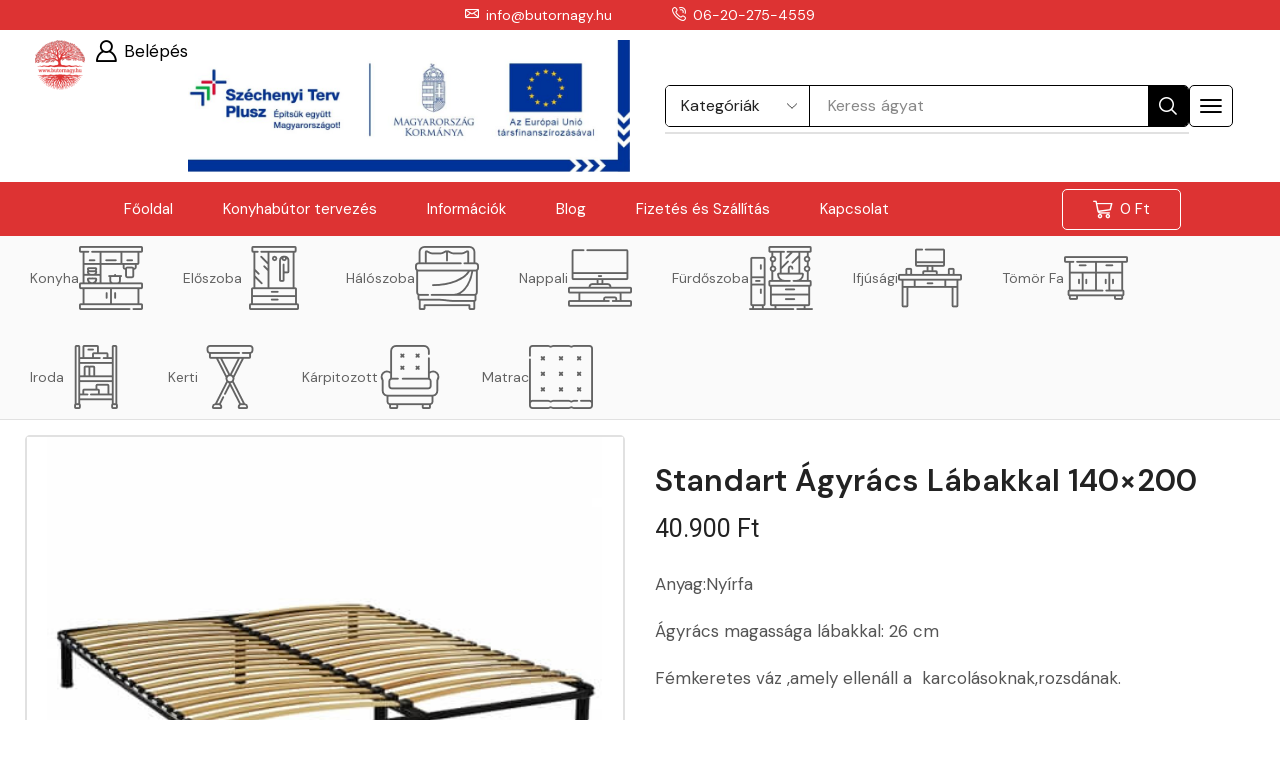

--- FILE ---
content_type: text/html; charset=UTF-8
request_url: https://butornagy.hu/shop/haloszoba/agyracs/standart-agyracs-labakkal/
body_size: 58821
content:

<!DOCTYPE html>
<html lang="hu" xmlns="http://www.w3.org/1999/xhtml" prefix="og: http://ogp.me/ns# fb: http://www.facebook.com/2008/fbml product: https://ogp.me/ns/product#" prefix="og: https://ogp.me/ns#" >
<head>
	<meta charset="UTF-8" />
	<meta name="viewport" content="width=device-width, initial-scale=1.0, maximum-scale=1.0, user-scalable=0"/>
		<style>img:is([sizes="auto" i], [sizes^="auto," i]) { contain-intrinsic-size: 3000px 1500px }</style>
	<script id="cookieyes" type="text/javascript" src="https://cdn-cookieyes.com/client_data/bb7e2672fcde589af5b06c17/script.js"></script><!-- Google tag (gtag.js) consent mode dataLayer added by Site Kit -->
<script type="text/javascript" id="google_gtagjs-js-consent-mode-data-layer">
/* <![CDATA[ */
window.dataLayer = window.dataLayer || [];function gtag(){dataLayer.push(arguments);}
gtag('consent', 'default', {"ad_personalization":"denied","ad_storage":"denied","ad_user_data":"denied","analytics_storage":"denied","functionality_storage":"denied","security_storage":"denied","personalization_storage":"denied","region":["AT","BE","BG","CH","CY","CZ","DE","DK","EE","ES","FI","FR","GB","GR","HR","HU","IE","IS","IT","LI","LT","LU","LV","MT","NL","NO","PL","PT","RO","SE","SI","SK"],"wait_for_update":500});
window._googlesitekitConsentCategoryMap = {"statistics":["analytics_storage"],"marketing":["ad_storage","ad_user_data","ad_personalization"],"functional":["functionality_storage","security_storage"],"preferences":["personalization_storage"]};
window._googlesitekitConsents = {"ad_personalization":"denied","ad_storage":"denied","ad_user_data":"denied","analytics_storage":"denied","functionality_storage":"denied","security_storage":"denied","personalization_storage":"denied","region":["AT","BE","BG","CH","CY","CZ","DE","DK","EE","ES","FI","FR","GB","GR","HR","HU","IE","IS","IT","LI","LT","LU","LV","MT","NL","NO","PL","PT","RO","SE","SI","SK"],"wait_for_update":500};
/* ]]> */
</script>
<!-- End Google tag (gtag.js) consent mode dataLayer added by Site Kit -->

<!-- Search Engine Optimization by Rank Math - https://rankmath.com/ -->
<title>Standart Ágyrács Lábakkal 140x200 - Bútornagy</title>
<meta name="description" content="Anyag:Nyírfa Ágyrács magassága lábakkal: 26 cm Fémkeretes váz ,amely ellenáll a  karcolásoknak,rozsdának."/>
<meta name="robots" content="follow, index, max-snippet:-1, max-video-preview:-1, max-image-preview:large"/>
<link rel="canonical" href="https://butornagy.hu/shop/haloszoba/agyracs/standart-agyracs-labakkal/" />
<meta property="og:locale" content="hu_HU" />
<meta property="og:type" content="product" />
<meta property="og:title" content="Standart Ágyrács Lábakkal 140x200 - Bútornagy" />
<meta property="og:description" content="Anyag:Nyírfa Ágyrács magassága lábakkal: 26 cm Fémkeretes váz ,amely ellenáll a  karcolásoknak,rozsdának." />
<meta property="og:url" content="https://butornagy.hu/shop/haloszoba/agyracs/standart-agyracs-labakkal/" />
<meta property="og:site_name" content="Bútornagy Webázuház" />
<meta property="og:updated_time" content="2025-04-17T13:15:26+01:00" />
<meta property="og:image" content="https://butornagy.hu/wp-content/uploads/2025/01/standart-keret-labakkal-160x200-1.jpg" />
<meta property="og:image:secure_url" content="https://butornagy.hu/wp-content/uploads/2025/01/standart-keret-labakkal-160x200-1.jpg" />
<meta property="og:image:width" content="473" />
<meta property="og:image:height" content="433" />
<meta property="og:image:alt" content="Standart Ágyrács Lábakkal 140&#215;200" />
<meta property="og:image:type" content="image/jpeg" />
<meta property="product:price:amount" content="40900" />
<meta property="product:price:currency" content="HUF" />
<meta property="product:availability" content="instock" />
<meta name="twitter:card" content="summary_large_image" />
<meta name="twitter:title" content="Standart Ágyrács Lábakkal 140x200 - Bútornagy" />
<meta name="twitter:description" content="Anyag:Nyírfa Ágyrács magassága lábakkal: 26 cm Fémkeretes váz ,amely ellenáll a  karcolásoknak,rozsdának." />
<meta name="twitter:image" content="https://butornagy.hu/wp-content/uploads/2025/01/standart-keret-labakkal-160x200-1.jpg" />
<meta name="twitter:label1" content="Ár" />
<meta name="twitter:data1" content="40.900&nbsp;&#070;&#116;" />
<meta name="twitter:label2" content="Elérhetőség" />
<meta name="twitter:data2" content="&lt;span style=&quot;color: green; font-weight: bold;&quot;&gt;Raktáron&lt;/span&gt;" />
<script type="application/ld+json" class="rank-math-schema">{"@context":"https://schema.org","@graph":[{"@type":"Organization","@id":"https://butornagy.hu/#organization","name":"B\u00fatornagy Web\u00e1zuh\u00e1z","sameAs":["https://www.facebook.com/butornagy.hu"],"logo":{"@type":"ImageObject","@id":"https://butornagy.hu/#logo","url":"https://butornagy.hu/wp-content/uploads/2025/01/cropped-cropped-Eszkoz-3.png","contentUrl":"https://butornagy.hu/wp-content/uploads/2025/01/cropped-cropped-Eszkoz-3.png","caption":"B\u00fatornagy Web\u00e1zuh\u00e1z","inLanguage":"hu","width":"512","height":"512"}},{"@type":"WebSite","@id":"https://butornagy.hu/#website","url":"https://butornagy.hu","name":"B\u00fatornagy Web\u00e1zuh\u00e1z","publisher":{"@id":"https://butornagy.hu/#organization"},"inLanguage":"hu"},{"@type":"ImageObject","@id":"https://butornagy.hu/wp-content/uploads/2025/01/standart-keret-labakkal-160x200-1.jpg","url":"https://butornagy.hu/wp-content/uploads/2025/01/standart-keret-labakkal-160x200-1.jpg","width":"473","height":"433","inLanguage":"hu"},{"@type":"ItemPage","@id":"https://butornagy.hu/shop/haloszoba/agyracs/standart-agyracs-labakkal/#webpage","url":"https://butornagy.hu/shop/haloszoba/agyracs/standart-agyracs-labakkal/","name":"Standart \u00c1gyr\u00e1cs L\u00e1bakkal 140x200 - B\u00fatornagy","datePublished":"2025-01-11T00:58:35+01:00","dateModified":"2025-04-17T13:15:26+01:00","isPartOf":{"@id":"https://butornagy.hu/#website"},"primaryImageOfPage":{"@id":"https://butornagy.hu/wp-content/uploads/2025/01/standart-keret-labakkal-160x200-1.jpg"},"inLanguage":"hu"},{"@type":"Product","name":"Standart \u00c1gyr\u00e1cs L\u00e1bakkal 140x200 - B\u00fatornagy","description":"Anyag:Ny\u00edrfa \u00c1gyr\u00e1cs magass\u00e1ga l\u00e1bakkal: 26 cm F\u00e9mkeretes v\u00e1z ,amely ellen\u00e1ll a \u00a0karcol\u00e1soknak,rozsd\u00e1nak.","sku":"19951","category":"H\u00e1l\u00f3szoba &gt; \u00c1gyr\u00e1cs","mainEntityOfPage":{"@id":"https://butornagy.hu/shop/haloszoba/agyracs/standart-agyracs-labakkal/#webpage"},"image":[{"@type":"ImageObject","url":"https://butornagy.hu/wp-content/uploads/2025/01/standart-keret-labakkal-160x200-1.jpg","height":"433","width":"473"}],"offers":{"@type":"Offer","price":"40900","priceCurrency":"HUF","priceValidUntil":"2026-12-31","availability":"https://schema.org/InStock","itemCondition":"NewCondition","url":"https://butornagy.hu/shop/haloszoba/agyracs/standart-agyracs-labakkal/","seller":{"@type":"Organization","@id":"https://butornagy.hu/","name":"B\u00fatornagy Web\u00e1zuh\u00e1z","url":"https://butornagy.hu","logo":"https://butornagy.hu/wp-content/uploads/2025/01/cropped-cropped-Eszkoz-3.png"},"priceSpecification":{"price":"40900","priceCurrency":"HUF","valueAddedTaxIncluded":"true"}},"@id":"https://butornagy.hu/shop/haloszoba/agyracs/standart-agyracs-labakkal/#richSnippet"}]}</script>
<!-- /Rank Math WordPress SEO plugin -->

<link rel='dns-prefetch' href='//www.googletagmanager.com' />
<link rel='dns-prefetch' href='//cdnjs.cloudflare.com' />
<link rel="alternate" type="application/rss+xml" title="Bútornagy &raquo; hírcsatorna" href="https://butornagy.hu/feed/" />
<link rel="alternate" type="application/rss+xml" title="Bútornagy &raquo; hozzászólás hírcsatorna" href="https://butornagy.hu/comments/feed/" />
<link rel="alternate" type="application/rss+xml" title="Bútornagy &raquo; Standart Ágyrács Lábakkal 140&#215;200 hozzászólás hírcsatorna" href="https://butornagy.hu/shop/haloszoba/agyracs/standart-agyracs-labakkal/feed/" />
<script type="text/javascript">
/* <![CDATA[ */
window._wpemojiSettings = {"baseUrl":"https:\/\/s.w.org\/images\/core\/emoji\/15.0.3\/72x72\/","ext":".png","svgUrl":"https:\/\/s.w.org\/images\/core\/emoji\/15.0.3\/svg\/","svgExt":".svg","source":{"concatemoji":"https:\/\/butornagy.hu\/wp-includes\/js\/wp-emoji-release.min.js?ver=6.7.4"}};
/*! This file is auto-generated */
!function(i,n){var o,s,e;function c(e){try{var t={supportTests:e,timestamp:(new Date).valueOf()};sessionStorage.setItem(o,JSON.stringify(t))}catch(e){}}function p(e,t,n){e.clearRect(0,0,e.canvas.width,e.canvas.height),e.fillText(t,0,0);var t=new Uint32Array(e.getImageData(0,0,e.canvas.width,e.canvas.height).data),r=(e.clearRect(0,0,e.canvas.width,e.canvas.height),e.fillText(n,0,0),new Uint32Array(e.getImageData(0,0,e.canvas.width,e.canvas.height).data));return t.every(function(e,t){return e===r[t]})}function u(e,t,n){switch(t){case"flag":return n(e,"\ud83c\udff3\ufe0f\u200d\u26a7\ufe0f","\ud83c\udff3\ufe0f\u200b\u26a7\ufe0f")?!1:!n(e,"\ud83c\uddfa\ud83c\uddf3","\ud83c\uddfa\u200b\ud83c\uddf3")&&!n(e,"\ud83c\udff4\udb40\udc67\udb40\udc62\udb40\udc65\udb40\udc6e\udb40\udc67\udb40\udc7f","\ud83c\udff4\u200b\udb40\udc67\u200b\udb40\udc62\u200b\udb40\udc65\u200b\udb40\udc6e\u200b\udb40\udc67\u200b\udb40\udc7f");case"emoji":return!n(e,"\ud83d\udc26\u200d\u2b1b","\ud83d\udc26\u200b\u2b1b")}return!1}function f(e,t,n){var r="undefined"!=typeof WorkerGlobalScope&&self instanceof WorkerGlobalScope?new OffscreenCanvas(300,150):i.createElement("canvas"),a=r.getContext("2d",{willReadFrequently:!0}),o=(a.textBaseline="top",a.font="600 32px Arial",{});return e.forEach(function(e){o[e]=t(a,e,n)}),o}function t(e){var t=i.createElement("script");t.src=e,t.defer=!0,i.head.appendChild(t)}"undefined"!=typeof Promise&&(o="wpEmojiSettingsSupports",s=["flag","emoji"],n.supports={everything:!0,everythingExceptFlag:!0},e=new Promise(function(e){i.addEventListener("DOMContentLoaded",e,{once:!0})}),new Promise(function(t){var n=function(){try{var e=JSON.parse(sessionStorage.getItem(o));if("object"==typeof e&&"number"==typeof e.timestamp&&(new Date).valueOf()<e.timestamp+604800&&"object"==typeof e.supportTests)return e.supportTests}catch(e){}return null}();if(!n){if("undefined"!=typeof Worker&&"undefined"!=typeof OffscreenCanvas&&"undefined"!=typeof URL&&URL.createObjectURL&&"undefined"!=typeof Blob)try{var e="postMessage("+f.toString()+"("+[JSON.stringify(s),u.toString(),p.toString()].join(",")+"));",r=new Blob([e],{type:"text/javascript"}),a=new Worker(URL.createObjectURL(r),{name:"wpTestEmojiSupports"});return void(a.onmessage=function(e){c(n=e.data),a.terminate(),t(n)})}catch(e){}c(n=f(s,u,p))}t(n)}).then(function(e){for(var t in e)n.supports[t]=e[t],n.supports.everything=n.supports.everything&&n.supports[t],"flag"!==t&&(n.supports.everythingExceptFlag=n.supports.everythingExceptFlag&&n.supports[t]);n.supports.everythingExceptFlag=n.supports.everythingExceptFlag&&!n.supports.flag,n.DOMReady=!1,n.readyCallback=function(){n.DOMReady=!0}}).then(function(){return e}).then(function(){var e;n.supports.everything||(n.readyCallback(),(e=n.source||{}).concatemoji?t(e.concatemoji):e.wpemoji&&e.twemoji&&(t(e.twemoji),t(e.wpemoji)))}))}((window,document),window._wpemojiSettings);
/* ]]> */
</script>
<style id='wp-emoji-styles-inline-css' type='text/css'>

	img.wp-smiley, img.emoji {
		display: inline !important;
		border: none !important;
		box-shadow: none !important;
		height: 1em !important;
		width: 1em !important;
		margin: 0 0.07em !important;
		vertical-align: -0.1em !important;
		background: none !important;
		padding: 0 !important;
	}
</style>
<link rel='stylesheet' id='wp-block-library-css' href='https://butornagy.hu/wp-includes/css/dist/block-library/style.min.css?ver=6.7.4' type='text/css' media='all' />
<style id='rank-math-toc-block-style-inline-css' type='text/css'>
.wp-block-rank-math-toc-block nav ol{counter-reset:item}.wp-block-rank-math-toc-block nav ol li{display:block}.wp-block-rank-math-toc-block nav ol li:before{content:counters(item, ".") ". ";counter-increment:item}

</style>
<style id='rank-math-rich-snippet-style-inline-css' type='text/css'>
/*!
* Plugin:  Rank Math
* URL: https://rankmath.com/wordpress/plugin/seo-suite/
* Name:  rank-math-review-snippet.css
*/@-webkit-keyframes spin{0%{-webkit-transform:rotate(0deg)}100%{-webkit-transform:rotate(-360deg)}}@keyframes spin{0%{-webkit-transform:rotate(0deg)}100%{-webkit-transform:rotate(-360deg)}}@keyframes bounce{from{-webkit-transform:translateY(0px);transform:translateY(0px)}to{-webkit-transform:translateY(-5px);transform:translateY(-5px)}}@-webkit-keyframes bounce{from{-webkit-transform:translateY(0px);transform:translateY(0px)}to{-webkit-transform:translateY(-5px);transform:translateY(-5px)}}@-webkit-keyframes loading{0%{background-size:20% 50% ,20% 50% ,20% 50%}20%{background-size:20% 20% ,20% 50% ,20% 50%}40%{background-size:20% 100%,20% 20% ,20% 50%}60%{background-size:20% 50% ,20% 100%,20% 20%}80%{background-size:20% 50% ,20% 50% ,20% 100%}100%{background-size:20% 50% ,20% 50% ,20% 50%}}@keyframes loading{0%{background-size:20% 50% ,20% 50% ,20% 50%}20%{background-size:20% 20% ,20% 50% ,20% 50%}40%{background-size:20% 100%,20% 20% ,20% 50%}60%{background-size:20% 50% ,20% 100%,20% 20%}80%{background-size:20% 50% ,20% 50% ,20% 100%}100%{background-size:20% 50% ,20% 50% ,20% 50%}}:root{--rankmath-wp-adminbar-height: 0}#rank-math-rich-snippet-wrapper{overflow:hidden}#rank-math-rich-snippet-wrapper h5.rank-math-title{display:block;font-size:18px;line-height:1.4}#rank-math-rich-snippet-wrapper .rank-math-review-image{float:right;max-width:40%;margin-left:15px}#rank-math-rich-snippet-wrapper .rank-math-review-data{margin-bottom:15px}#rank-math-rich-snippet-wrapper .rank-math-total-wrapper{width:100%;padding:0 0 20px 0;float:left;clear:both;position:relative;-webkit-box-sizing:border-box;box-sizing:border-box}#rank-math-rich-snippet-wrapper .rank-math-total-wrapper .rank-math-total{border:0;display:block;margin:0;width:auto;float:left;text-align:left;padding:0;font-size:24px;line-height:1;font-weight:700;-webkit-box-sizing:border-box;box-sizing:border-box;overflow:hidden}#rank-math-rich-snippet-wrapper .rank-math-total-wrapper .rank-math-review-star{float:left;margin-left:15px;margin-top:5px;position:relative;z-index:99;line-height:1}#rank-math-rich-snippet-wrapper .rank-math-total-wrapper .rank-math-review-star .rank-math-review-result-wrapper{display:inline-block;white-space:nowrap;position:relative;color:#e7e7e7}#rank-math-rich-snippet-wrapper .rank-math-total-wrapper .rank-math-review-star .rank-math-review-result-wrapper .rank-math-review-result{position:absolute;top:0;left:0;overflow:hidden;white-space:nowrap;color:#ffbe01}#rank-math-rich-snippet-wrapper .rank-math-total-wrapper .rank-math-review-star .rank-math-review-result-wrapper i{font-size:18px;-webkit-text-stroke-width:1px;font-style:normal;padding:0 2px;line-height:inherit}#rank-math-rich-snippet-wrapper .rank-math-total-wrapper .rank-math-review-star .rank-math-review-result-wrapper i:before{content:"\2605"}body.rtl #rank-math-rich-snippet-wrapper .rank-math-review-image{float:left;margin-left:0;margin-right:15px}body.rtl #rank-math-rich-snippet-wrapper .rank-math-total-wrapper .rank-math-total{float:right}body.rtl #rank-math-rich-snippet-wrapper .rank-math-total-wrapper .rank-math-review-star{float:right;margin-left:0;margin-right:15px}body.rtl #rank-math-rich-snippet-wrapper .rank-math-total-wrapper .rank-math-review-star .rank-math-review-result{left:auto;right:0}@media screen and (max-width: 480px){#rank-math-rich-snippet-wrapper .rank-math-review-image{display:block;max-width:100%;width:100%;text-align:center;margin-right:0}#rank-math-rich-snippet-wrapper .rank-math-review-data{clear:both}}.clear{clear:both}

</style>
<style id='classic-theme-styles-inline-css' type='text/css'>
/*! This file is auto-generated */
.wp-block-button__link{color:#fff;background-color:#32373c;border-radius:9999px;box-shadow:none;text-decoration:none;padding:calc(.667em + 2px) calc(1.333em + 2px);font-size:1.125em}.wp-block-file__button{background:#32373c;color:#fff;text-decoration:none}
</style>
<style id='global-styles-inline-css' type='text/css'>
:root{--wp--preset--aspect-ratio--square: 1;--wp--preset--aspect-ratio--4-3: 4/3;--wp--preset--aspect-ratio--3-4: 3/4;--wp--preset--aspect-ratio--3-2: 3/2;--wp--preset--aspect-ratio--2-3: 2/3;--wp--preset--aspect-ratio--16-9: 16/9;--wp--preset--aspect-ratio--9-16: 9/16;--wp--preset--color--black: #000000;--wp--preset--color--cyan-bluish-gray: #abb8c3;--wp--preset--color--white: #ffffff;--wp--preset--color--pale-pink: #f78da7;--wp--preset--color--vivid-red: #cf2e2e;--wp--preset--color--luminous-vivid-orange: #ff6900;--wp--preset--color--luminous-vivid-amber: #fcb900;--wp--preset--color--light-green-cyan: #7bdcb5;--wp--preset--color--vivid-green-cyan: #00d084;--wp--preset--color--pale-cyan-blue: #8ed1fc;--wp--preset--color--vivid-cyan-blue: #0693e3;--wp--preset--color--vivid-purple: #9b51e0;--wp--preset--gradient--vivid-cyan-blue-to-vivid-purple: linear-gradient(135deg,rgba(6,147,227,1) 0%,rgb(155,81,224) 100%);--wp--preset--gradient--light-green-cyan-to-vivid-green-cyan: linear-gradient(135deg,rgb(122,220,180) 0%,rgb(0,208,130) 100%);--wp--preset--gradient--luminous-vivid-amber-to-luminous-vivid-orange: linear-gradient(135deg,rgba(252,185,0,1) 0%,rgba(255,105,0,1) 100%);--wp--preset--gradient--luminous-vivid-orange-to-vivid-red: linear-gradient(135deg,rgba(255,105,0,1) 0%,rgb(207,46,46) 100%);--wp--preset--gradient--very-light-gray-to-cyan-bluish-gray: linear-gradient(135deg,rgb(238,238,238) 0%,rgb(169,184,195) 100%);--wp--preset--gradient--cool-to-warm-spectrum: linear-gradient(135deg,rgb(74,234,220) 0%,rgb(151,120,209) 20%,rgb(207,42,186) 40%,rgb(238,44,130) 60%,rgb(251,105,98) 80%,rgb(254,248,76) 100%);--wp--preset--gradient--blush-light-purple: linear-gradient(135deg,rgb(255,206,236) 0%,rgb(152,150,240) 100%);--wp--preset--gradient--blush-bordeaux: linear-gradient(135deg,rgb(254,205,165) 0%,rgb(254,45,45) 50%,rgb(107,0,62) 100%);--wp--preset--gradient--luminous-dusk: linear-gradient(135deg,rgb(255,203,112) 0%,rgb(199,81,192) 50%,rgb(65,88,208) 100%);--wp--preset--gradient--pale-ocean: linear-gradient(135deg,rgb(255,245,203) 0%,rgb(182,227,212) 50%,rgb(51,167,181) 100%);--wp--preset--gradient--electric-grass: linear-gradient(135deg,rgb(202,248,128) 0%,rgb(113,206,126) 100%);--wp--preset--gradient--midnight: linear-gradient(135deg,rgb(2,3,129) 0%,rgb(40,116,252) 100%);--wp--preset--font-size--small: 13px;--wp--preset--font-size--medium: 20px;--wp--preset--font-size--large: 36px;--wp--preset--font-size--x-large: 42px;--wp--preset--font-family--inter: "Inter", sans-serif;--wp--preset--font-family--cardo: Cardo;--wp--preset--spacing--20: 0.44rem;--wp--preset--spacing--30: 0.67rem;--wp--preset--spacing--40: 1rem;--wp--preset--spacing--50: 1.5rem;--wp--preset--spacing--60: 2.25rem;--wp--preset--spacing--70: 3.38rem;--wp--preset--spacing--80: 5.06rem;--wp--preset--shadow--natural: 6px 6px 9px rgba(0, 0, 0, 0.2);--wp--preset--shadow--deep: 12px 12px 50px rgba(0, 0, 0, 0.4);--wp--preset--shadow--sharp: 6px 6px 0px rgba(0, 0, 0, 0.2);--wp--preset--shadow--outlined: 6px 6px 0px -3px rgba(255, 255, 255, 1), 6px 6px rgba(0, 0, 0, 1);--wp--preset--shadow--crisp: 6px 6px 0px rgba(0, 0, 0, 1);}:where(.is-layout-flex){gap: 0.5em;}:where(.is-layout-grid){gap: 0.5em;}body .is-layout-flex{display: flex;}.is-layout-flex{flex-wrap: wrap;align-items: center;}.is-layout-flex > :is(*, div){margin: 0;}body .is-layout-grid{display: grid;}.is-layout-grid > :is(*, div){margin: 0;}:where(.wp-block-columns.is-layout-flex){gap: 2em;}:where(.wp-block-columns.is-layout-grid){gap: 2em;}:where(.wp-block-post-template.is-layout-flex){gap: 1.25em;}:where(.wp-block-post-template.is-layout-grid){gap: 1.25em;}.has-black-color{color: var(--wp--preset--color--black) !important;}.has-cyan-bluish-gray-color{color: var(--wp--preset--color--cyan-bluish-gray) !important;}.has-white-color{color: var(--wp--preset--color--white) !important;}.has-pale-pink-color{color: var(--wp--preset--color--pale-pink) !important;}.has-vivid-red-color{color: var(--wp--preset--color--vivid-red) !important;}.has-luminous-vivid-orange-color{color: var(--wp--preset--color--luminous-vivid-orange) !important;}.has-luminous-vivid-amber-color{color: var(--wp--preset--color--luminous-vivid-amber) !important;}.has-light-green-cyan-color{color: var(--wp--preset--color--light-green-cyan) !important;}.has-vivid-green-cyan-color{color: var(--wp--preset--color--vivid-green-cyan) !important;}.has-pale-cyan-blue-color{color: var(--wp--preset--color--pale-cyan-blue) !important;}.has-vivid-cyan-blue-color{color: var(--wp--preset--color--vivid-cyan-blue) !important;}.has-vivid-purple-color{color: var(--wp--preset--color--vivid-purple) !important;}.has-black-background-color{background-color: var(--wp--preset--color--black) !important;}.has-cyan-bluish-gray-background-color{background-color: var(--wp--preset--color--cyan-bluish-gray) !important;}.has-white-background-color{background-color: var(--wp--preset--color--white) !important;}.has-pale-pink-background-color{background-color: var(--wp--preset--color--pale-pink) !important;}.has-vivid-red-background-color{background-color: var(--wp--preset--color--vivid-red) !important;}.has-luminous-vivid-orange-background-color{background-color: var(--wp--preset--color--luminous-vivid-orange) !important;}.has-luminous-vivid-amber-background-color{background-color: var(--wp--preset--color--luminous-vivid-amber) !important;}.has-light-green-cyan-background-color{background-color: var(--wp--preset--color--light-green-cyan) !important;}.has-vivid-green-cyan-background-color{background-color: var(--wp--preset--color--vivid-green-cyan) !important;}.has-pale-cyan-blue-background-color{background-color: var(--wp--preset--color--pale-cyan-blue) !important;}.has-vivid-cyan-blue-background-color{background-color: var(--wp--preset--color--vivid-cyan-blue) !important;}.has-vivid-purple-background-color{background-color: var(--wp--preset--color--vivid-purple) !important;}.has-black-border-color{border-color: var(--wp--preset--color--black) !important;}.has-cyan-bluish-gray-border-color{border-color: var(--wp--preset--color--cyan-bluish-gray) !important;}.has-white-border-color{border-color: var(--wp--preset--color--white) !important;}.has-pale-pink-border-color{border-color: var(--wp--preset--color--pale-pink) !important;}.has-vivid-red-border-color{border-color: var(--wp--preset--color--vivid-red) !important;}.has-luminous-vivid-orange-border-color{border-color: var(--wp--preset--color--luminous-vivid-orange) !important;}.has-luminous-vivid-amber-border-color{border-color: var(--wp--preset--color--luminous-vivid-amber) !important;}.has-light-green-cyan-border-color{border-color: var(--wp--preset--color--light-green-cyan) !important;}.has-vivid-green-cyan-border-color{border-color: var(--wp--preset--color--vivid-green-cyan) !important;}.has-pale-cyan-blue-border-color{border-color: var(--wp--preset--color--pale-cyan-blue) !important;}.has-vivid-cyan-blue-border-color{border-color: var(--wp--preset--color--vivid-cyan-blue) !important;}.has-vivid-purple-border-color{border-color: var(--wp--preset--color--vivid-purple) !important;}.has-vivid-cyan-blue-to-vivid-purple-gradient-background{background: var(--wp--preset--gradient--vivid-cyan-blue-to-vivid-purple) !important;}.has-light-green-cyan-to-vivid-green-cyan-gradient-background{background: var(--wp--preset--gradient--light-green-cyan-to-vivid-green-cyan) !important;}.has-luminous-vivid-amber-to-luminous-vivid-orange-gradient-background{background: var(--wp--preset--gradient--luminous-vivid-amber-to-luminous-vivid-orange) !important;}.has-luminous-vivid-orange-to-vivid-red-gradient-background{background: var(--wp--preset--gradient--luminous-vivid-orange-to-vivid-red) !important;}.has-very-light-gray-to-cyan-bluish-gray-gradient-background{background: var(--wp--preset--gradient--very-light-gray-to-cyan-bluish-gray) !important;}.has-cool-to-warm-spectrum-gradient-background{background: var(--wp--preset--gradient--cool-to-warm-spectrum) !important;}.has-blush-light-purple-gradient-background{background: var(--wp--preset--gradient--blush-light-purple) !important;}.has-blush-bordeaux-gradient-background{background: var(--wp--preset--gradient--blush-bordeaux) !important;}.has-luminous-dusk-gradient-background{background: var(--wp--preset--gradient--luminous-dusk) !important;}.has-pale-ocean-gradient-background{background: var(--wp--preset--gradient--pale-ocean) !important;}.has-electric-grass-gradient-background{background: var(--wp--preset--gradient--electric-grass) !important;}.has-midnight-gradient-background{background: var(--wp--preset--gradient--midnight) !important;}.has-small-font-size{font-size: var(--wp--preset--font-size--small) !important;}.has-medium-font-size{font-size: var(--wp--preset--font-size--medium) !important;}.has-large-font-size{font-size: var(--wp--preset--font-size--large) !important;}.has-x-large-font-size{font-size: var(--wp--preset--font-size--x-large) !important;}
:where(.wp-block-post-template.is-layout-flex){gap: 1.25em;}:where(.wp-block-post-template.is-layout-grid){gap: 1.25em;}
:where(.wp-block-columns.is-layout-flex){gap: 2em;}:where(.wp-block-columns.is-layout-grid){gap: 2em;}
:root :where(.wp-block-pullquote){font-size: 1.5em;line-height: 1.6;}
</style>
<style id='woocommerce-inline-inline-css' type='text/css'>
.woocommerce form .form-row .required { visibility: visible; }
</style>
<link rel='stylesheet' id='brands-styles-css' href='https://butornagy.hu/wp-content/plugins/woocommerce/assets/css/brands.css?ver=9.6.1' type='text/css' media='all' />
<link rel='stylesheet' id='select2-css-css' href='https://cdnjs.cloudflare.com/ajax/libs/select2/4.0.13/css/select2.min.css?ver=4.0.13' type='text/css' media='all' />
<link rel='stylesheet' id='etheme-parent-style-css' href='https://butornagy.hu/wp-content/themes/xstore/xstore.css?ver=1.0' type='text/css' media='all' />
<link rel='stylesheet' id='etheme-elementor-icon-list-css' href='https://butornagy.hu/wp-content/themes/xstore/css/modules/builders/elementor/etheme-icon-list.css?ver=1.0' type='text/css' media='all' />
<link rel='stylesheet' id='elementor-frontend-css' href='https://butornagy.hu/wp-content/plugins/elementor/assets/css/frontend.min.css?ver=3.27.3' type='text/css' media='all' />
<link rel='stylesheet' id='widget-image-css' href='https://butornagy.hu/wp-content/plugins/elementor/assets/css/widget-image.min.css?ver=3.27.3' type='text/css' media='all' />
<link rel='stylesheet' id='etheme-elementor-off-canvas-css' href='https://butornagy.hu/wp-content/themes/xstore/css/modules/builders/elementor/etheme-off-canvas.css?ver=1.0' type='text/css' media='all' />
<link rel='stylesheet' id='etheme-cart-widget-css' href='https://butornagy.hu/wp-content/themes/xstore/css/modules/woocommerce/cart-widget.css?ver=1.0' type='text/css' media='all' />
<link rel='stylesheet' id='etheme-elementor-menu-css' href='https://butornagy.hu/wp-content/themes/xstore/css/modules/builders/elementor/etheme-menu.css?ver=1.0' type='text/css' media='all' />
<link rel='stylesheet' id='etheme-elementor-search-css' href='https://butornagy.hu/wp-content/themes/xstore/css/modules/builders/elementor/etheme-search.css?ver=1.0' type='text/css' media='all' />
<link rel='stylesheet' id='widget-heading-css' href='https://butornagy.hu/wp-content/plugins/elementor/assets/css/widget-heading.min.css?ver=3.27.3' type='text/css' media='all' />
<link rel='stylesheet' id='etheme-elementor-advanced-headline-css' href='https://butornagy.hu/wp-content/themes/xstore/css/modules/builders/elementor/etheme-advanced-headline.css?ver=1.0' type='text/css' media='all' />
<link rel='stylesheet' id='widget-text-editor-css' href='https://butornagy.hu/wp-content/plugins/elementor/assets/css/widget-text-editor.min.css?ver=3.27.3' type='text/css' media='all' />
<link rel='stylesheet' id='e-animation-fadeIn-css' href='https://butornagy.hu/wp-content/plugins/elementor/assets/lib/animations/styles/fadeIn.min.css?ver=3.27.3' type='text/css' media='all' />
<link rel='stylesheet' id='e-popup-css' href='https://butornagy.hu/wp-content/plugins/elementor-pro/assets/css/conditionals/popup.min.css?ver=3.27.3' type='text/css' media='all' />
<link rel='stylesheet' id='etheme-single-product-images-css' href='https://butornagy.hu/wp-content/themes/xstore/css/modules/woocommerce/single-product/product-images.css?ver=1.0' type='text/css' media='all' />
<link rel='stylesheet' id='widget-woocommerce-product-price-css' href='https://butornagy.hu/wp-content/plugins/elementor-pro/assets/css/widget-woocommerce-product-price.min.css?ver=3.27.3' type='text/css' media='all' />
<link rel='stylesheet' id='widget-woocommerce-product-rating-css' href='https://butornagy.hu/wp-content/plugins/elementor-pro/assets/css/widget-woocommerce-product-rating.min.css?ver=3.27.3' type='text/css' media='all' />
<link rel='stylesheet' id='etheme-quantity-types-style-css' href='https://butornagy.hu/wp-content/themes/xstore/css/modules/woocommerce/single-product/quantity-types.css?ver=1.0' type='text/css' media='all' />
<link rel='stylesheet' id='etheme-single-product-elements-css' href='https://butornagy.hu/wp-content/themes/xstore/css/modules/woocommerce/single-product/single-product-elements.css?ver=1.0' type='text/css' media='all' />
<link rel='stylesheet' id='widget-spacer-css' href='https://butornagy.hu/wp-content/plugins/elementor/assets/css/widget-spacer.min.css?ver=3.27.3' type='text/css' media='all' />
<link rel='stylesheet' id='widget-woocommerce-product-meta-css' href='https://butornagy.hu/wp-content/plugins/elementor-pro/assets/css/widget-woocommerce-product-meta.min.css?ver=3.27.3' type='text/css' media='all' />
<link rel='stylesheet' id='widget-share-buttons-css' href='https://butornagy.hu/wp-content/plugins/elementor-pro/assets/css/widget-share-buttons.min.css?ver=3.27.3' type='text/css' media='all' />
<link rel='stylesheet' id='e-apple-webkit-css' href='https://butornagy.hu/wp-content/plugins/elementor/assets/css/conditionals/apple-webkit.min.css?ver=3.27.3' type='text/css' media='all' />
<link rel='stylesheet' id='etheme-tabs-css' href='https://butornagy.hu/wp-content/themes/xstore/css/modules/tabs.css?ver=1.0' type='text/css' media='all' />
<link rel='stylesheet' id='etheme-wc-tabs-types-style-css' href='https://butornagy.hu/wp-content/themes/xstore/css/modules/woocommerce/single-product/tabs-types.css?ver=1.0' type='text/css' media='all' />
<link rel='stylesheet' id='swiper-css' href='https://butornagy.hu/wp-content/plugins/elementor/assets/lib/swiper/v8/css/swiper.min.css?ver=8.4.5' type='text/css' media='all' />
<link rel='stylesheet' id='e-swiper-css' href='https://butornagy.hu/wp-content/plugins/elementor/assets/css/conditionals/e-swiper.min.css?ver=3.27.3' type='text/css' media='all' />
<link rel='stylesheet' id='etheme-woocommerce-css' href='https://butornagy.hu/wp-content/themes/xstore/css/modules/woocommerce/global.css?ver=1.0' type='text/css' media='all' />
<link rel='stylesheet' id='etheme-woocommerce-archive-css' href='https://butornagy.hu/wp-content/themes/xstore/css/modules/woocommerce/archive.css?ver=1.0' type='text/css' media='all' />
<link rel='stylesheet' id='etheme-elementor-product-grid-css' href='https://butornagy.hu/wp-content/themes/xstore/css/modules/builders/elementor/etheme-product-grid.css?ver=1.0' type='text/css' media='all' />
<link rel='stylesheet' id='elementor-post-8-css' href='https://butornagy.hu/wp-content/uploads/elementor/css/post-8.css?ver=1762240750' type='text/css' media='all' />
<link rel='stylesheet' id='elementor-nav-menu-css' href='https://butornagy.hu/wp-content/plugins/elementor-pro/assets/css/widget-nav-menu.min.css?ver=6.7.4' type='text/css' media='all' />
<link rel='stylesheet' id='elementor-post-1324-css' href='https://butornagy.hu/wp-content/uploads/elementor/css/post-1324.css?ver=1762240750' type='text/css' media='all' />
<link rel='stylesheet' id='elementor-post-1321-css' href='https://butornagy.hu/wp-content/uploads/elementor/css/post-1321.css?ver=1762240750' type='text/css' media='all' />
<link rel='stylesheet' id='elementor-post-112090-css' href='https://butornagy.hu/wp-content/uploads/elementor/css/post-112090.css?ver=1762240750' type='text/css' media='all' />
<link rel='stylesheet' id='elementor-post-1330-css' href='https://butornagy.hu/wp-content/uploads/elementor/css/post-1330.css?ver=1762240793' type='text/css' media='all' />
<link rel='stylesheet' id='wc-pb-checkout-blocks-css' href='https://butornagy.hu/wp-content/plugins/woocommerce-product-bundles/assets/css/frontend/checkout-blocks.css?ver=8.3.2' type='text/css' media='all' />
<link rel='stylesheet' id='wwp_single_product_page_css-css' href='https://butornagy.hu/wp-content/plugins/woocommerce-wholesale-prices/css/frontend/product/wwp-single-product-page.css?ver=2.2.2' type='text/css' media='all' />
<link rel='stylesheet' id='etheme-elementor-style-css' href='https://butornagy.hu/wp-content/themes/xstore/css/elementor.css?ver=1.0' type='text/css' media='all' />
<link rel='stylesheet' id='etheme-mobile-panel-css' href='https://butornagy.hu/wp-content/themes/xstore/css/modules/layout/mobile-panel.css?ver=1.0' type='text/css' media='all' />
<link rel='stylesheet' id='etheme-swatches-style-css' href='https://butornagy.hu/wp-content/themes/xstore/css/swatches.css?ver=1.0' type='text/css' media='all' />
<link rel='stylesheet' id='etheme-single-product-css' href='https://butornagy.hu/wp-content/themes/xstore/css/modules/woocommerce/single-product/single-product.css?ver=1.0' type='text/css' media='all' />
<link rel='stylesheet' id='etheme-star-rating-css' href='https://butornagy.hu/wp-content/themes/xstore/css/modules/star-rating.css?ver=1.0' type='text/css' media='all' />
<link rel='stylesheet' id='etheme-comments-css' href='https://butornagy.hu/wp-content/themes/xstore/css/modules/comments.css?ver=1.0' type='text/css' media='all' />
<link rel='stylesheet' id='etheme-single-post-meta-css' href='https://butornagy.hu/wp-content/themes/xstore/css/modules/blog/single-post/meta.css?ver=1.0' type='text/css' media='all' />
<style id='xstore-icons-font-inline-css' type='text/css'>
@font-face {
				  font-family: 'xstore-icons';
				  src:
				    url('https://butornagy.hu/wp-content/themes/xstore/fonts/xstore-icons-bold.ttf') format('truetype'),
				    url('https://butornagy.hu/wp-content/themes/xstore/fonts/xstore-icons-bold.woff2') format('woff2'),
				    url('https://butornagy.hu/wp-content/themes/xstore/fonts/xstore-icons-bold.woff') format('woff'),
				    url('https://butornagy.hu/wp-content/themes/xstore/fonts/xstore-icons-bold.svg#xstore-icons') format('svg');
				  font-weight: normal;
				  font-style: normal;
				  font-display: swap;
				}
</style>
<link rel='stylesheet' id='xstore-kirki-styles-css' href='https://butornagy.hu/wp-content/uploads/xstore/kirki-styles.css?ver=1760017770781' type='text/css' media='all' />
<link rel='stylesheet' id='wc-bundle-style-css' href='https://butornagy.hu/wp-content/plugins/woocommerce-product-bundles/assets/css/frontend/woocommerce.css?ver=8.3.2' type='text/css' media='all' />
<link rel='stylesheet' id='child-style-css' href='https://butornagy.hu/wp-content/themes/butornagy/style.css?ver=1.0' type='text/css' media='all' />
<link rel='stylesheet' id='google-fonts-1-css' href='https://fonts.googleapis.com/css?family=Roboto%3A100%2C100italic%2C200%2C200italic%2C300%2C300italic%2C400%2C400italic%2C500%2C500italic%2C600%2C600italic%2C700%2C700italic%2C800%2C800italic%2C900%2C900italic%7CRoboto+Slab%3A100%2C100italic%2C200%2C200italic%2C300%2C300italic%2C400%2C400italic%2C500%2C500italic%2C600%2C600italic%2C700%2C700italic%2C800%2C800italic%2C900%2C900italic%7CDM+Sans%3A100%2C100italic%2C200%2C200italic%2C300%2C300italic%2C400%2C400italic%2C500%2C500italic%2C600%2C600italic%2C700%2C700italic%2C800%2C800italic%2C900%2C900italic&#038;display=swap&#038;subset=latin-ext&#038;ver=6.7.4' type='text/css' media='all' />
<link rel="preconnect" href="https://fonts.gstatic.com/" crossorigin><script type="text/javascript" id="woocommerce-google-analytics-integration-gtag-js-after">
/* <![CDATA[ */
/* Google Analytics for WooCommerce (gtag.js) */
					window.dataLayer = window.dataLayer || [];
					function gtag(){dataLayer.push(arguments);}
					// Set up default consent state.
					for ( const mode of [{"analytics_storage":"denied","ad_storage":"denied","ad_user_data":"denied","ad_personalization":"denied","region":["AT","BE","BG","HR","CY","CZ","DK","EE","FI","FR","DE","GR","HU","IS","IE","IT","LV","LI","LT","LU","MT","NL","NO","PL","PT","RO","SK","SI","ES","SE","GB","CH"]}] || [] ) {
						gtag( "consent", "default", { "wait_for_update": 500, ...mode } );
					}
					gtag("js", new Date());
					gtag("set", "developer_id.dOGY3NW", true);
					gtag("config", "G-00QLF0QTZ5", {"track_404":true,"allow_google_signals":true,"logged_in":false,"linker":{"domains":[],"allow_incoming":false},"custom_map":{"dimension1":"logged_in"}});
/* ]]> */
</script>
<script type="text/javascript" id="cookie-law-info-wca-js-before">
/* <![CDATA[ */
const _ckyGsk = true;
/* ]]> */
</script>
<script type="text/javascript" src="https://butornagy.hu/wp-content/plugins/cookie-law-info/lite/frontend/js/wca.min.js?ver=3.2.8" id="cookie-law-info-wca-js"></script>
<script type="text/javascript" src="https://butornagy.hu/wp-includes/js/jquery/jquery.min.js?ver=3.7.1" id="jquery-core-js"></script>
<script type="text/javascript" src="https://butornagy.hu/wp-includes/js/jquery/jquery-migrate.min.js?ver=3.4.1" id="jquery-migrate-js"></script>
<script type="text/javascript" id="tt4b_ajax_script-js-extra">
/* <![CDATA[ */
var tt4b_script_vars = {"pixel_code":"CUKTPMBC77U0PC8I7AOG","currency":"HUF","country":"HU","advanced_matching":"1"};
/* ]]> */
</script>
<script type="text/javascript" src="https://butornagy.hu/wp-content/plugins/tiktok-for-business/admin/js/ajaxSnippet.js?ver=v1" id="tt4b_ajax_script-js"></script>
<script type="text/javascript" src="https://butornagy.hu/wp-content/plugins/woocommerce/assets/js/jquery-blockui/jquery.blockUI.min.js?ver=2.7.0-wc.9.6.1" id="jquery-blockui-js" data-wp-strategy="defer"></script>
<script type="text/javascript" id="wc-add-to-cart-js-extra">
/* <![CDATA[ */
var wc_add_to_cart_params = {"ajax_url":"\/wp-admin\/admin-ajax.php","wc_ajax_url":"\/?wc-ajax=%%endpoint%%","i18n_view_cart":"Kos\u00e1r","cart_url":"https:\/\/butornagy.hu\/kosar\/","is_cart":"","cart_redirect_after_add":"no"};
/* ]]> */
</script>
<script type="text/javascript" src="https://butornagy.hu/wp-content/plugins/woocommerce/assets/js/frontend/add-to-cart.min.js?ver=9.6.1" id="wc-add-to-cart-js" defer="defer" data-wp-strategy="defer"></script>
<script type="text/javascript" src="https://butornagy.hu/wp-content/plugins/woocommerce/assets/js/zoom/jquery.zoom.min.js?ver=1.7.21-wc.9.6.1" id="zoom-js" defer="defer" data-wp-strategy="defer"></script>
<script type="text/javascript" id="wc-single-product-js-extra">
/* <![CDATA[ */
var wc_single_product_params = {"i18n_required_rating_text":"K\u00e9rlek, v\u00e1lassz egy \u00e9rt\u00e9kel\u00e9st","i18n_product_gallery_trigger_text":"View full-screen image gallery","review_rating_required":"yes","flexslider":{"rtl":false,"animation":"slide","smoothHeight":true,"directionNav":false,"controlNav":"thumbnails","slideshow":false,"animationSpeed":500,"animationLoop":false,"allowOneSlide":false},"zoom_enabled":"1","zoom_options":[],"photoswipe_enabled":"","photoswipe_options":{"shareEl":false,"closeOnScroll":false,"history":false,"hideAnimationDuration":0,"showAnimationDuration":0},"flexslider_enabled":""};
/* ]]> */
</script>
<script type="text/javascript" src="https://butornagy.hu/wp-content/plugins/woocommerce/assets/js/frontend/single-product.min.js?ver=9.6.1" id="wc-single-product-js" defer="defer" data-wp-strategy="defer"></script>
<script type="text/javascript" src="https://butornagy.hu/wp-content/plugins/woocommerce/assets/js/js-cookie/js.cookie.min.js?ver=2.1.4-wc.9.6.1" id="js-cookie-js" data-wp-strategy="defer"></script>
<script type="text/javascript" id="etheme-js-extra">
/* <![CDATA[ */
var etConfig = {"noresults":"Nincs tal\u00e1lat!","ajaxSearchResultsArrow":"<svg version=\"1.1\" width=\"1em\" height=\"1em\" class=\"arrow\" xmlns=\"http:\/\/www.w3.org\/2000\/svg\" xmlns:xlink=\"http:\/\/www.w3.org\/1999\/xlink\" x=\"0px\" y=\"0px\" viewBox=\"0 0 100 100\" style=\"enable-background:new 0 0 100 100;\" xml:space=\"preserve\"><path d=\"M99.1186676,94.8567734L10.286458,6.0255365h53.5340881c1.6616173,0,3.0132561-1.3516402,3.0132561-3.0127683\r\n\tS65.4821625,0,63.8205452,0H3.0137398c-1.6611279,0-3.012768,1.3516402-3.012768,3.0127683v60.8068047\r\n\tc0,1.6616135,1.3516402,3.0132523,3.012768,3.0132523s3.012768-1.3516388,3.012768-3.0132523V10.2854862L94.8577423,99.117691\r\n\tC95.4281311,99.6871109,96.1841202,100,96.9886856,100c0.8036041,0,1.5595856-0.3128891,2.129982-0.882309\r\n\tC100.2924805,97.9419327,100.2924805,96.0305862,99.1186676,94.8567734z\"><\/path><\/svg>","successfullyAdded":"Product added.","successfullyRemoved":"Product removed.","successfullyUpdated":"Product quantity updated.","successfullyCopied":"Copied to clipboard","saleStarts":"Sale starts in:","saleFinished":"This sale already finished","confirmQuestion":"Are you sure?","viewCart":"View cart","cartPageUrl":"https:\/\/butornagy.hu\/kosar\/","checkCart":"Please check your <a href='https:\/\/butornagy.hu\/kosar\/'>cart.<\/a>","contBtn":"V\u00e1s\u00e1rl\u00e1s folytat\u00e1sa","checkBtn":"P\u00e9nzt\u00e1r","ajaxProductAddedNotify":{"type":"mini_cart","linked_products_type":"upsell"},"variationGallery":"","quickView":{"type":"off_canvas","position":"right","layout":"default","variationGallery":"","css":{"quick-view":"        <link rel=\"stylesheet\" href=\"https:\/\/butornagy.hu\/wp-content\/themes\/xstore\/css\/modules\/woocommerce\/quick-view.css?ver=1.0\" type=\"text\/css\" media=\"all\" \/> \t\t","off-canvas":"        <link rel=\"stylesheet\" href=\"https:\/\/butornagy.hu\/wp-content\/themes\/xstore\/css\/modules\/layout\/off-canvas.css?ver=1.0\" type=\"text\/css\" media=\"all\" \/> \t\t","skeleton":"        <link rel=\"stylesheet\" href=\"https:\/\/butornagy.hu\/wp-content\/themes\/xstore\/css\/modules\/skeleton.css?ver=1.0\" type=\"text\/css\" media=\"all\" \/> \t\t","single-product":"        <link rel=\"stylesheet\" href=\"https:\/\/butornagy.hu\/wp-content\/themes\/xstore\/css\/modules\/woocommerce\/single-product\/single-product.css?ver=1.0\" type=\"text\/css\" media=\"all\" \/> \t\t","single-product-elements":"        <link rel=\"stylesheet\" href=\"https:\/\/butornagy.hu\/wp-content\/themes\/xstore\/css\/modules\/woocommerce\/single-product\/single-product-elements.css?ver=1.0\" type=\"text\/css\" media=\"all\" \/> \t\t","single-post-meta":"        <link rel=\"stylesheet\" href=\"https:\/\/butornagy.hu\/wp-content\/themes\/xstore\/css\/modules\/blog\/single-post\/meta.css?ver=1.0\" type=\"text\/css\" media=\"all\" \/> \t\t"}},"speedOptimization":{"imageLoadingOffset":"200px"},"popupAddedToCart":[],"builders":{"is_wpbakery":false},"Product":"Term\u00e9kek","Pages":"Pages","Post":"Posts","Portfolio":"Portfolio","Product_found":"{{count}} Products found","Pages_found":"{{count}} Pages found","Post_found":"{{count}} Posts found","Portfolio_found":"{{count}} Portfolio found","show_more":"Show {{count}} more","show_all":"Mutatsd mindet","items_found":"{{count}} tal\u00e1lat","item_found":"{{count}} tal\u00e1lat","single_product_builder":"","fancy_select_categories":"","is_search_history":"0","search_history_length":"7","search_type":"input","search_ajax_history_time":"5","noSuggestionNoticeWithMatches":"Nincs tal\u00e1lat!<p>No items matched your search {{search_value}}.<\/p>","ajaxurl":"https:\/\/butornagy.hu\/wp-admin\/admin-ajax.php","woocommerceSettings":{"is_woocommerce":true,"is_swatches":true,"ajax_filters":false,"ajax_pagination":false,"is_single_product_builder":false,"mini_cart_content_quantity_input":false,"widget_show_more_text":"more","widget_show_less_text":"Show less","sidebar_off_canvas_icon":"<svg version=\"1.1\" width=\"1em\" height=\"1em\" id=\"Layer_1\" xmlns=\"http:\/\/www.w3.org\/2000\/svg\" xmlns:xlink=\"http:\/\/www.w3.org\/1999\/xlink\" x=\"0px\" y=\"0px\" viewBox=\"0 0 100 100\" style=\"enable-background:new 0 0 100 100;\" xml:space=\"preserve\"><path d=\"M94.8,0H5.6C4,0,2.6,0.9,1.9,2.3C1.1,3.7,1.3,5.4,2.2,6.7l32.7,46c0,0,0,0,0,0c1.2,1.6,1.8,3.5,1.8,5.5v37.5c0,1.1,0.4,2.2,1.2,3c0.8,0.8,1.8,1.2,3,1.2c0.6,0,1.1-0.1,1.6-0.3l18.4-7c1.6-0.5,2.7-2.1,2.7-3.9V58.3c0-2,0.6-3.9,1.8-5.5c0,0,0,0,0,0l32.7-46c0.9-1.3,1.1-3,0.3-4.4C97.8,0.9,96.3,0,94.8,0z M61.4,49.7c-1.8,2.5-2.8,5.5-2.8,8.5v29.8l-16.8,6.4V58.3c0-3.1-1-6.1-2.8-8.5L7.3,5.1h85.8L61.4,49.7z\"><\/path><\/svg>","ajax_add_to_cart_archives":true,"cart_url":"https:\/\/butornagy.hu\/kosar\/","cart_redirect_after_add":false,"home_url":"https:\/\/butornagy.hu\/","shop_url":"https:\/\/butornagy.hu\/shop\/","single_product_autoscroll_tabs_mobile":true,"cart_progress_currency_pos":"right_space","cart_progress_thousand_sep":".","cart_progress_decimal_sep":",","cart_progress_num_decimals":"0","is_smart_addtocart":"","primary_attribute":"et_none"},"notices":{"ajax-filters":"Ajax error: cannot get filters result","post-product":"Ajax error: cannot get post\/product result","products":"Ajax error: cannot get products result","posts":"Ajax error: cannot get posts result","element":"Ajax error: cannot get element result","portfolio":"Ajax error: problem with ajax et_portfolio_ajax action","portfolio-pagination":"Ajax error: problem with ajax et_portfolio_ajax_pagination action","menu":"Ajax error: problem with ajax menu_posts action","noMatchFound":"No matches found","variationGalleryNotAvailable":"Variation Gallery not available on variation id","localStorageFull":"Seems like your localStorage is full"},"layoutSettings":{"layout":"wide","is_rtl":false,"is_mobile":false,"mobHeaderStart":992,"menu_storage_key":"etheme_06b05d1d1d7b248151fcdfd344a1963a","ajax_dropdowns_from_storage":""},"sidebar":{"closed_pc_by_default":""},"et_global":{"classes":{"skeleton":"skeleton-body","mfp":"et-mfp-opened"},"is_customize_preview":false,"mobHeaderStart":992},"etCookies":{"cache_time":3}};
/* ]]> */
</script>
<script type="text/javascript" src="https://butornagy.hu/wp-content/themes/xstore/js/etheme-scripts.min.js?ver=1.0" id="etheme-js"></script>
<script type="text/javascript" id="et-woo-swatches-js-extra">
/* <![CDATA[ */
var sten_wc_params = {"ajax_url":"https:\/\/butornagy.hu\/wp-admin\/admin-ajax.php","is_customize_preview":"","is_singular_product":"1","show_selected_title":"both","show_select_type":"","show_select_type_price":"1","add_to_cart_btn_text":"Kos\u00e1rba","read_more_btn_text":"Read More","read_more_about_btn_text":"about","read_more_for_btn_text":"for","select_options_btn_text":"Select options","i18n_no_matching_variations_text":"Sorry, no products matched your selection. Please choose a different combination."};
/* ]]> */
</script>
<script type="text/javascript" src="https://butornagy.hu/wp-content/plugins/et-core-plugin/packages/st-woo-swatches/public/js/frontend.min.js?ver=1.0" id="et-woo-swatches-js"></script>

<!-- Google tag (gtag.js) snippet added by Site Kit -->
<!-- Google Analytics snippet added by Site Kit -->
<!-- Google Ads snippet added by Site Kit -->
<script type="text/javascript" src="https://www.googletagmanager.com/gtag/js?id=GT-5D425Z5N" id="google_gtagjs-js" async></script>
<script type="text/javascript" id="google_gtagjs-js-after">
/* <![CDATA[ */
window.dataLayer = window.dataLayer || [];function gtag(){dataLayer.push(arguments);}
gtag("set","linker",{"domains":["butornagy.hu"]});
gtag("js", new Date());
gtag("set", "developer_id.dZTNiMT", true);
gtag("config", "GT-5D425Z5N");
gtag("config", "AW-669779665");
 window._googlesitekit = window._googlesitekit || {}; window._googlesitekit.throttledEvents = []; window._googlesitekit.gtagEvent = (name, data) => { var key = JSON.stringify( { name, data } ); if ( !! window._googlesitekit.throttledEvents[ key ] ) { return; } window._googlesitekit.throttledEvents[ key ] = true; setTimeout( () => { delete window._googlesitekit.throttledEvents[ key ]; }, 5 ); gtag( "event", name, { ...data, event_source: "site-kit" } ); }; 
/* ]]> */
</script>
<script type="text/javascript" id="xstore-wishlist-js-extra">
/* <![CDATA[ */
var xstore_wishlist_params = {"ajaxurl":"https:\/\/butornagy.hu\/wp-admin\/admin-ajax.php","confirmQuestion":"Are you sure?","no_active_checkbox":"Please, choose any product by clicking checkbox","no_products_available":"Sorry, there are no products available for this action","is_loggedin":"","wishlist_id":"xstore_wishlist_ids_0","wishlist_page_url":"https:\/\/butornagy.hu\/kivansaglista\/","animated_hearts":"1","ajax_fragments":"1","is_multilingual":"","view_wishlist":"K\u00edv\u00e1ns\u00e1glista","days_cache":"7","notify_type":"alert_advanced"};
/* ]]> */
</script>
<script type="text/javascript" src="https://butornagy.hu/wp-content/plugins/et-core-plugin/packages/xstore-wishlist/assets/js/script.min.js?ver=1.0" id="xstore-wishlist-js"></script>
<link rel="https://api.w.org/" href="https://butornagy.hu/wp-json/" /><link rel="alternate" title="JSON" type="application/json" href="https://butornagy.hu/wp-json/wp/v2/product/112257" /><link rel="EditURI" type="application/rsd+xml" title="RSD" href="https://butornagy.hu/xmlrpc.php?rsd" />
<meta name="generator" content="WordPress 6.7.4" />
<link rel='shortlink' href='https://butornagy.hu/?p=112257' />
<link rel="alternate" title="oEmbed (JSON)" type="application/json+oembed" href="https://butornagy.hu/wp-json/oembed/1.0/embed?url=https%3A%2F%2Fbutornagy.hu%2Fshop%2Fhaloszoba%2Fagyracs%2Fstandart-agyracs-labakkal%2F" />
<link rel="alternate" title="oEmbed (XML)" type="text/xml+oembed" href="https://butornagy.hu/wp-json/oembed/1.0/embed?url=https%3A%2F%2Fbutornagy.hu%2Fshop%2Fhaloszoba%2Fagyracs%2Fstandart-agyracs-labakkal%2F&#038;format=xml" />
<meta name="generator" content="Site Kit by Google 1.165.0" /><!-- HFCM by 99 Robots - Snippet # 3: Google Tag Manager Head -->
<!-- Google Tag Manager -->
<script>(function(w,d,s,l,i){w[l]=w[l]||[];w[l].push({'gtm.start':
new Date().getTime(),event:'gtm.js'});var f=d.getElementsByTagName(s)[0],
j=d.createElement(s),dl=l!='dataLayer'?'&l='+l:'';j.async=true;j.src=
'https://www.googletagmanager.com/gtm.js?id='+i+dl;f.parentNode.insertBefore(j,f);
})(window,document,'script','dataLayer','GTM-KPL3MZ78');</script>
<!-- End Google Tag Manager -->
<!-- /end HFCM by 99 Robots -->
<!-- HFCM by 99 Robots - Snippet # 5: Favicon -->
<link rel="icon" href="/favicon.ico" />
<!-- /end HFCM by 99 Robots -->
<meta name="wwp" content="yes" />		<script>
			document.documentElement.className = document.documentElement.className.replace( 'no-js', 'js' );
		</script>
				<style>
			.no-js img.lazyload { display: none; }
			figure.wp-block-image img.lazyloading { min-width: 150px; }
							.lazyload, .lazyloading { opacity: 0; }
				.lazyloaded {
					opacity: 1;
					transition: opacity 400ms;
					transition-delay: 0ms;
				}
					</style>
					<link rel="prefetch" as="font" href="https://butornagy.hu/wp-content/themes/xstore/fonts/xstore-icons-bold.woff?v=9.4.7" type="font/woff">
					<link rel="prefetch" as="font" href="https://butornagy.hu/wp-content/themes/xstore/fonts/xstore-icons-bold.woff2?v=9.4.7" type="font/woff2">
			<noscript><style>.woocommerce-product-gallery{ opacity: 1 !important; }</style></noscript>
	<meta name="generator" content="Elementor 3.27.3; features: e_font_icon_svg, additional_custom_breakpoints, e_element_cache; settings: css_print_method-external, google_font-enabled, font_display-swap">
<script src="https://cdn.brevo.com/js/sdk-loader.js" async></script><script>window.Brevo = window.Brevo || [];
                        Brevo.push([
                            "init",
                        {
                            client_key:"i6i8078xaryd4nsr2z1xyfr8",email_id : "",},]);</script>			<script  type="text/javascript">
				!function(f,b,e,v,n,t,s){if(f.fbq)return;n=f.fbq=function(){n.callMethod?
					n.callMethod.apply(n,arguments):n.queue.push(arguments)};if(!f._fbq)f._fbq=n;
					n.push=n;n.loaded=!0;n.version='2.0';n.queue=[];t=b.createElement(e);t.async=!0;
					t.src=v;s=b.getElementsByTagName(e)[0];s.parentNode.insertBefore(t,s)}(window,
					document,'script','https://connect.facebook.net/en_US/fbevents.js');
			</script>
			<!-- WooCommerce Facebook Integration Begin -->
			<script  type="text/javascript">

				fbq('init', '1890702674488010', {}, {
    "agent": "woocommerce-9.6.1-3.4.8"
});

				fbq( 'track', 'PageView', {
    "source": "woocommerce",
    "version": "9.6.1",
    "pluginVersion": "3.4.8"
} );

				document.addEventListener( 'DOMContentLoaded', function() {
					// Insert placeholder for events injected when a product is added to the cart through AJAX.
					document.body.insertAdjacentHTML( 'beforeend', '<div class=\"wc-facebook-pixel-event-placeholder\"></div>' );
				}, false );

			</script>
			<!-- WooCommerce Facebook Integration End -->
						<style>
				.e-con.e-parent:nth-of-type(n+4):not(.e-lazyloaded):not(.e-no-lazyload),
				.e-con.e-parent:nth-of-type(n+4):not(.e-lazyloaded):not(.e-no-lazyload) * {
					background-image: none !important;
				}
				@media screen and (max-height: 1024px) {
					.e-con.e-parent:nth-of-type(n+3):not(.e-lazyloaded):not(.e-no-lazyload),
					.e-con.e-parent:nth-of-type(n+3):not(.e-lazyloaded):not(.e-no-lazyload) * {
						background-image: none !important;
					}
				}
				@media screen and (max-height: 640px) {
					.e-con.e-parent:nth-of-type(n+2):not(.e-lazyloaded):not(.e-no-lazyload),
					.e-con.e-parent:nth-of-type(n+2):not(.e-lazyloaded):not(.e-no-lazyload) * {
						background-image: none !important;
					}
				}
			</style>
			
<!-- Google Tag Manager snippet added by Site Kit -->
<script type="text/javascript">
/* <![CDATA[ */

			( function( w, d, s, l, i ) {
				w[l] = w[l] || [];
				w[l].push( {'gtm.start': new Date().getTime(), event: 'gtm.js'} );
				var f = d.getElementsByTagName( s )[0],
					j = d.createElement( s ), dl = l != 'dataLayer' ? '&l=' + l : '';
				j.async = true;
				j.src = 'https://www.googletagmanager.com/gtm.js?id=' + i + dl;
				f.parentNode.insertBefore( j, f );
			} )( window, document, 'script', 'dataLayer', 'GTM-KPL3MZ78' );
			
/* ]]> */
</script>

<!-- End Google Tag Manager snippet added by Site Kit -->
<style class='wp-fonts-local' type='text/css'>
@font-face{font-family:Inter;font-style:normal;font-weight:300 900;font-display:fallback;src:url('https://butornagy.hu/wp-content/plugins/woocommerce/assets/fonts/Inter-VariableFont_slnt,wght.woff2') format('woff2');font-stretch:normal;}
@font-face{font-family:Cardo;font-style:normal;font-weight:400;font-display:fallback;src:url('https://butornagy.hu/wp-content/plugins/woocommerce/assets/fonts/cardo_normal_400.woff2') format('woff2');}
</style>
<link rel="icon" href="https://butornagy.hu/wp-content/uploads/2025/01/cropped-cropped-Eszkoz-3-32x32.png" sizes="32x32" />
<link rel="icon" href="https://butornagy.hu/wp-content/uploads/2025/01/cropped-cropped-Eszkoz-3-192x192.png" sizes="192x192" />
<link rel="apple-touch-icon" href="https://butornagy.hu/wp-content/uploads/2025/01/cropped-cropped-Eszkoz-3-180x180.png" />
<meta name="msapplication-TileImage" content="https://butornagy.hu/wp-content/uploads/2025/01/cropped-cropped-Eszkoz-3-270x270.png" />
		<style type="text/css" id="wp-custom-css">
			@media (max-width: 1000px) {
  #szechenyi_2020_logo {
    display: none !important;
  }
}
		</style>
		<style id="hucommerce-theme-fix">
</style>
<style id="kirki-inline-styles"></style><style type="text/css" class="et_custom-css">.btn-checkout:hover,.btn-view-wishlist:hover{opacity:1 !important}.header-wrapper .header-main-menu2.et_element-top-level .menu>li{opacity:.6}.header-wrapper .header-main-menu2.et_element-top-level .menu>.current-menu-item,.header-wrapper .header-main-menu2.et_element-top-level .menu>li:hover{opacity:1}.et_b_header-menu.et_element-top-level .menu .type-img img{max-width:36px}.et_b_header-cart.et_element-top-level>a:hover{background:#fff;color:#333;opacity:1}.after-shop-loop{margin-top:30px}.post-header .wp-picture{border-radius:5px}.woocommerce-tabs.type-folders .wc-tabs .et-woocommerce-tab:not(.active) a{background-color:#fff}.woocommerce-tabs.type-folders .wc-tabs .et-woocommerce-tab{border-radius:100px;border:none;margin-bottom:15px}.product-view-mask2 .footer-product{border:1px solid #222;border-radius:5px}.single-post .content-page{margin-top:15px}@media (min-width:993px){.woocommerce-product-gallery.images-wrapper,.thumbnails-list .swiper-slide a{border:2px solid #E1E1E1;border-radius:5px}.thumbnails-list .swiper-slide{padding:5px}.thumbnails-list{justify-content:center;padding-top:5px}.thumbnails-list .swiper-slide.active-thumbnail a{border-color:#000}}@media (max-width:480px){.content-product .product-details .add_to_cart_button{font-size:0}.content-product .product-details .add_to_cart_button:before{content:'\e90c';font-size:1.2rem}.single-product-builder .connect-block-element-4C4L5{align-items:flex-end;flex-wrap:wrap}.single-product-builder .connect-block-element-4C4L5 form.cart{width:100%}.single-product-builder .connect-block-element-4C4L5 .single_add_to_cart_button{margin-bottom:10px}.single-product-builder .et_product-block .quantity-select select{background-size:15px}.et_product-block .single-wishlist .show,.et_product-block .single-wishlist .wishlist-fragment>div,.et_product-block .xstore-wishlist-single,.et_product-block .single-wishlist .xstore-wishlist-single,.et_product-block .single-compare>a,.et_product-block .single-compare>.xstore-compare-single{border:none;padding:0}}.swiper-custom-right:not(.et-swiper-elementor-nav),.swiper-custom-left:not(.et-swiper-elementor-nav){background:transparent !important}@media only screen and (max-width:1320px){.swiper-custom-left,.middle-inside .swiper-entry .swiper-button-prev,.middle-inside.swiper-entry .swiper-button-prev{left:-15px}.swiper-custom-right,.middle-inside .swiper-entry .swiper-button-next,.middle-inside.swiper-entry .swiper-button-next{right:-15px}.middle-inbox .swiper-entry .swiper-button-prev,.middle-inbox.swiper-entry .swiper-button-prev{left:8px}.middle-inbox .swiper-entry .swiper-button-next,.middle-inbox.swiper-entry .swiper-button-next{right:8px}.swiper-entry:hover .swiper-custom-left,.middle-inside .swiper-entry:hover .swiper-button-prev,.middle-inside.swiper-entry:hover .swiper-button-prev{left:-5px}.swiper-entry:hover .swiper-custom-right,.middle-inside .swiper-entry:hover .swiper-button-next,.middle-inside.swiper-entry:hover .swiper-button-next{right:-5px}.middle-inbox .swiper-entry:hover .swiper-button-prev,.middle-inbox.swiper-entry:hover .swiper-button-prev{left:5px}.middle-inbox .swiper-entry:hover .swiper-button-next,.middle-inbox.swiper-entry:hover .swiper-button-next{right:5px}}.header-main-menu.et_element-top-level .menu{margin-right:-24px;margin-left:-24px}.header-main-menu2.et_element-top-level .menu{margin-right:-0px;margin-left:-0px}@media only screen and (max-width:992px){.header-wrapper,.site-header-vertical{display:none}}@media only screen and (min-width:993px){.mobile-header-wrapper{display:none}}.swiper-container{width:auto}.content-product .product-content-image img,.category-grid img,.categoriesCarousel .category-grid img{width:100%}.etheme-elementor-slider:not(.swiper-container-initialized,.swiper-initialized) .swiper-slide{max-width:calc(100% / var(--slides-per-view,4))}.etheme-elementor-slider[data-animation]:not(.swiper-container-initialized,.swiper-initialized,[data-animation=slide],[data-animation=coverflow]) .swiper-slide{max-width:100%}body:not([data-elementor-device-mode]) .etheme-elementor-off-canvas__container{transition:none;opacity:0;visibility:hidden;position:fixed}</style></head>
<body class="product-template-default single single-product postid-112257 wp-custom-logo theme-xstore woocommerce woocommerce-page woocommerce-no-js et_cart-type-2 wide et-preloader-off et-catalog-off  sticky-message-on global-product-name-on et-enable-swatch elementor-default elementor-template-full-width elementor-kit-8 elementor-page-1330" data-mode="light">
<!-- Google tag (gtag.js) -->
<script async src="https://www.googletagmanager.com/gtag/js?id=AW-669779665">
</script>
<script>
  window.dataLayer = window.dataLayer || [];
  function gtag(){dataLayer.push(arguments);}
  gtag('js', new Date());

  gtag('config', 'AW-669779665');
</script>
		<!-- Google Tag Manager (noscript) snippet added by Site Kit -->
		<noscript>
			<iframe  height="0" width="0" style="display:none;visibility:hidden" data-src="https://www.googletagmanager.com/ns.html?id=GTM-KPL3MZ78" class="lazyload" src="[data-uri]"></iframe>
		</noscript>
		<!-- End Google Tag Manager (noscript) snippet added by Site Kit -->
		
	<div class="template-container">
	
		<div class="template-content">
	<div class="page-wrapper">
			<div data-elementor-type="header" data-elementor-id="1324" class="elementor elementor-1324 elementor-location-header" data-elementor-post-type="elementor_library">
			<div class="elementor-element elementor-element-4211d69a e-con-full e-flex e-con e-parent" data-id="4211d69a" data-element_type="container">
		<div class="elementor-element elementor-element-bc76673 elementor-hidden-tablet elementor-hidden-mobile e-flex e-con-boxed e-con e-child" data-id="bc76673" data-element_type="container" data-settings="{&quot;background_background&quot;:&quot;classic&quot;}">
					<div class="e-con-inner">
				<div class="elementor-element elementor-element-241932e etheme-elementor-widget-loaded elementor-widget elementor-widget-etheme_icon_list" data-id="241932e" data-element_type="widget" data-widget_type="etheme_icon_list.default">
				<div class="elementor-widget-container">
					            <div class="etheme-icon-list etheme-icon-list-inline">
                                        <div class="etheme-icon-list-item elementor-repeater-item-02819a8">
                                                                
                                    <span class="etheme-icon-list-item-icon">
                                        <span class="etheme-icon-list-item-icon-inner">
                                        			<i aria-hidden="true" class="et-icon et-message"></i>                                        </span>
                                    </span>
                                    
                                                            
                            <span class="etheme-icon-list-item-text">
                                info@butornagy.hu                            </span>
                                                    </div>
                                            <div class="etheme-icon-list-item elementor-repeater-item-2882932">
                                                                
                                    <span class="etheme-icon-list-item-icon">
                                        <span class="etheme-icon-list-item-icon-inner">
                                        			<i aria-hidden="true" class="et-icon et-phone-call"></i>                                        </span>
                                    </span>
                                    
                                                            
                            <span class="etheme-icon-list-item-text">
                                06-20-275-4559                            </span>
                                                    </div>
                                </div>
        
        				</div>
				</div>
					</div>
				</div>
		<div class="etheme-elementor-header-sticky elementor-element elementor-element-2350f78 etheme-elementor-header-sticky e-flex e-con-boxed e-con e-child" data-id="2350f78" data-element_type="container" data-settings="{&quot;background_background&quot;:&quot;classic&quot;,&quot;etheme_header_sticky&quot;:&quot;sticky&quot;,&quot;etheme_header_sticky_on&quot;:[&quot;tablet&quot;,&quot;mobile&quot;],&quot;etheme_header_sticky_type&quot;:&quot;stacked&quot;}">
					<div class="e-con-inner">
		<div class="elementor-element elementor-element-496423c e-con-full e-flex e-con e-child" data-id="496423c" data-element_type="container">
				<div class="elementor-element elementor-element-11ec5204 elementor-widget__width-initial etheme-elementor-widget-loaded elementor-widget elementor-widget-theme-etheme_site-logo elementor-widget-image" data-id="11ec5204" data-element_type="widget" data-widget_type="theme-etheme_site-logo.default">
				<div class="elementor-widget-container">
											<a href="https://butornagy.hu">
			<img  title="Eszkoz-3" alt="Eszkoz-3" loading="lazy" data-src="https://butornagy.hu/wp-content/uploads/elementor/thumbs/Eszkoz-3-qw0z9s0zzmu76b85vkvv19iw27fj7p26tvnr00dcvo.png" class="lazyload" src="[data-uri]" /><noscript><img src="https://butornagy.hu/wp-content/uploads/elementor/thumbs/Eszkoz-3-qw0z9s0zzmu76b85vkvv19iw27fj7p26tvnr00dcvo.png" title="Eszkoz-3" alt="Eszkoz-3" loading="lazy" /></noscript>				</a>
											</div>
				</div>
				<div class="elementor-element elementor-element-5fc8c4c7 etheme-elementor-off-canvas-toggle-content etheme-elementor-off-canvas-right etheme-elementor-off-canvas etheme-elementor-widget-loaded elementor-widget elementor-widget-theme-etheme_account" data-id="5fc8c4c7" data-element_type="widget" data-settings="{&quot;off_canvas_toggle_type&quot;:&quot;click&quot;}" data-widget_type="theme-etheme_account.default">
				<div class="elementor-widget-container">
					        <div class="etheme-elementor-off-canvas__wrapper">
            <div class="etheme-elementor-off-canvas__toggle_wrapper">
                                <div class="etheme-elementor-off-canvas__container elementor-lightbox" aria-hidden="false">
                    <div class="etheme-elementor-off-canvas__main" aria-hidden="false">
                                                    <div class="etheme-elementor-off-canvas__close-button outside">
                                <svg xmlns="http://www.w3.org/2000/svg" width="1em" height="1em" fill="currentColor"
                                     viewBox="0 0 24 24">
                                    <path d="M13.056 12l10.728-10.704c0.144-0.144 0.216-0.336 0.216-0.552 0-0.192-0.072-0.384-0.216-0.528-0.144-0.12-0.336-0.216-0.528-0.216 0 0 0 0 0 0-0.192 0-0.408 0.072-0.528 0.216l-10.728 10.728-10.704-10.728c-0.288-0.288-0.768-0.288-1.056 0-0.168 0.144-0.24 0.336-0.24 0.528 0 0.216 0.072 0.408 0.216 0.552l10.728 10.704-10.728 10.704c-0.144 0.144-0.216 0.336-0.216 0.552s0.072 0.384 0.216 0.528c0.288 0.288 0.768 0.288 1.056 0l10.728-10.728 10.704 10.704c0.144 0.144 0.336 0.216 0.528 0.216s0.384-0.072 0.528-0.216c0.144-0.144 0.216-0.336 0.216-0.528s-0.072-0.384-0.216-0.528l-10.704-10.704z"></path>
                                </svg>
                            </div>
                                                    <div class="etheme-elementor-off-canvas_content-head">
                                        <a href="https://butornagy.hu/fiokom/" class="flex justify-content-center flex-wrap">
                        <span class="etheme-elementor-off-canvas_content-head-icon full-width text-center">
                <i aria-hidden="true" class="et-icon et-user"></i>                            </span>
        
                            <span class="etheme-elementor-off-canvas_content-head-label">
                    Belépés                </span>
                    </a>
                                    </div>
                                                <div class="etheme-elementor-off-canvas_content">
                            <div class="et_b-tabs-wrapper">            <div class="et_b-tabs">
                        <span class="et-tab active" data-tab="login">
                            Bejelentkezés                        </span>
                <span class="et-tab" data-tab="register">
                            Regisztráció                        </span>
            </div>
            <form data-tab-name="login" autocomplete="off" action="https://butornagy.hu/fiokom/" method="post" class="woocommerce-form et_b-tab-content active woocommerce-form-login login" >

	
	
	<p class="woocommerce-form-row woocommerce-form-row--wide form-row form-row-wide">
		<label for="username">Felhasználónév vagy jelszó <span class="required" aria-hidden="true">*</span><span class="screen-reader-text">Required</span></label>
		<input type="text" class="input-text" name="username" required aria-required="true" id="username" value=""/>
	</p>
	<p class="woocommerce-form-row woocommerce-form-row--wide form-row form-row-wide">
		<label for="password">Jelszó <span class="required" aria-hidden="true">*</span><span class="screen-reader-text">Required</span></label>
		<input class="input-text woocommerce-Input" type="password" name="password" required aria-required="true" id="password" />
	</p>
	<div class="clear"></div>

	
	<p class="form-row form-row-wide flex justify-content-between align-center lost_password flex-wrap">
		<label class="woocommerce-form__label woocommerce-form__label-for-checkbox woocommerce-form-login__rememberme">
			<input class="woocommerce-form__input woocommerce-form__input-checkbox" name="rememberme" type="checkbox" id="rememberme" value="forever" /> <span>Adatok megjegyzése</span>
		</label>
        	</p>
	<p class="woocommerce-form-row woocommerce-form-row--wide form-row form-row-wide">
		<input type="hidden" id="woocommerce-login-nonce" name="woocommerce-login-nonce" value="3def45d0d7" /><input type="hidden" name="_wp_http_referer" value="/shop/haloszoba/agyracs/standart-agyracs-labakkal/" />		<input type="hidden" name="redirect" value="" />
		<button type="submit" class="button" name="login" value="Bejelentkezés">Bejelentkezés</button>
	</p>
            <p class="text-center m0">
            <a href="https://butornagy.hu/fiokom/lost-password/">Elfelejtetted a jelszavad?</a>
        </p>
    
	<div class="clear"></div>

	
</form>
                                            <form method="post" autocomplete="off"
                              class="woocommerce-form woocommerce-form-register et_b-tab-content register"
                              data-tab-name="register"                               action="https://butornagy.hu/fiokom/">

                            
                            
                            <p class="woocommerce-form-row woocommerce-form-row--wide form-row-wide">
                                <label for="reg_email">Email cím                                    &nbsp;<span class="required">*</span></label>
                                <input type="email" class="woocommerce-Input woocommerce-Input--text input-text"
                                       name="email" id="reg_email" autocomplete="email"
                                       value=""/>                            </p>

                            
                                <p>Kapni fogsz egy emailt, amiben beállíthatod a jelszavad.</p>

                            
                            <wc-order-attribution-inputs></wc-order-attribution-inputs><div class="woocommerce-privacy-policy-text"><p>A személyes adatokat a rendelés feldolgozásához, a weboldalon történő vásárlási élmény fenntartásához és más célokra használjuk, melyeket az <a href="https://butornagy.hu/adatvedelmi-nyilatkozat/" class="woocommerce-privacy-policy-link" target="_blank">Adatkezelési tájékoztató</a> tartalmaz.</p>
</div>
                            <p class="woocommerce-FormRow">
                                <input type="hidden" id="woocommerce-register-nonce" name="woocommerce-register-nonce" value="78a9943fc9" />                                <input type="hidden" name="_wp_http_referer"
                                       value="https://butornagy.hu/fiokom/">
                                <button type="submit" class="woocommerce-Button button" name="register"
                                        value="Regisztráció">Regisztráció</button>
                            </p>

                            
                        </form>

                        </div>                        </div>
                                            </div>
                </div>
                                <div class="etheme-elementor-off-canvas__toggle elementor-button-wrapper">
                            <div class="elementor-button-wrapper">
            <a class="elementor-button elementor-button-link etheme-elementor-off-canvas__toggle_button" href="https://butornagy.hu/fiokom/" role="button" aria-expanded="false" aria-label="Belépés">
                <span class="elementor-button-content-wrapper">
                                <span class="elementor-button-icon">
                <i aria-hidden="true" class="et-icon et-user"></i>                            </span>
                    <span class="button-text elementor-hidden-tablet elementor-hidden-mobile">
                Belépés            </span>
        
                        </span>
            </a>
        </div>
                        </div>

            </div>
        </div>
        				</div>
				</div>
				<div class="elementor-element elementor-element-335b02a8 elementor-hidden-desktop elementor-hidden-tablet elementor-hidden-mobile etheme-elementor-off-canvas-toggle-content etheme-elementor-off-canvas-right etheme-elementor-off-canvas etheme-elementor-widget-loaded elementor-widget elementor-widget-theme-etheme_wishlist" data-id="335b02a8" data-element_type="widget" data-settings="{&quot;off_canvas_toggle_type&quot;:&quot;click&quot;}" data-widget_type="theme-etheme_wishlist.default">
				<div class="elementor-widget-container">
					        <div class="etheme-elementor-off-canvas__wrapper">
            <div class="etheme-elementor-off-canvas__toggle_wrapper">
                                <div class="etheme-elementor-off-canvas__container elementor-lightbox" aria-hidden="false">
                    <div class="etheme-elementor-off-canvas__main" aria-hidden="false">
                                                    <div class="etheme-elementor-off-canvas__close-button outside">
                                <svg xmlns="http://www.w3.org/2000/svg" width="1em" height="1em" fill="currentColor"
                                     viewBox="0 0 24 24">
                                    <path d="M13.056 12l10.728-10.704c0.144-0.144 0.216-0.336 0.216-0.552 0-0.192-0.072-0.384-0.216-0.528-0.144-0.12-0.336-0.216-0.528-0.216 0 0 0 0 0 0-0.192 0-0.408 0.072-0.528 0.216l-10.728 10.728-10.704-10.728c-0.288-0.288-0.768-0.288-1.056 0-0.168 0.144-0.24 0.336-0.24 0.528 0 0.216 0.072 0.408 0.216 0.552l10.728 10.704-10.728 10.704c-0.144 0.144-0.216 0.336-0.216 0.552s0.072 0.384 0.216 0.528c0.288 0.288 0.768 0.288 1.056 0l10.728-10.728 10.704 10.704c0.144 0.144 0.336 0.216 0.528 0.216s0.384-0.072 0.528-0.216c0.144-0.144 0.216-0.336 0.216-0.528s-0.072-0.384-0.216-0.528l-10.704-10.704z"></path>
                                </svg>
                            </div>
                                                    <div class="etheme-elementor-off-canvas_content-head">
                                        <a href="https://butornagy.hu/kivansaglista/" class="flex justify-content-center flex-wrap">
                        <span class="etheme-elementor-off-canvas_content-head-icon full-width text-center">
                <i aria-hidden="true" class="et-icon et-heart"></i>                            </span>
        
                            <span class="etheme-elementor-off-canvas_content-head-label">
                    Kívánságlista                </span>
                    </a>
                                    </div>
                                                <div class="etheme-elementor-off-canvas_content">
                            <div class="et_b_wishlist-dropdown product_list_widget cart_list"><!--            <div class="woocommerce-mini-cart__empty-message empty">-->
            <div class="etheme-elementor-off-canvas_content-empty-message">
                <p class="text-center">Nincs termék hozzáadva.</p>
                    <div class="text-center">
                <a class="btn medium" href="https://butornagy.hu/shop/"><span>Termékek böngészése</span></a>
            </div>
                    </div>
        </div>                        </div>
                                                    <div class="etheme-elementor-off-canvas_content-footer">
                                        <div class="woocommerce-mini-cart__footer-wrapper">
            <div class="product_list-popup-footer-wrapper" style="display: none">
                <p class="buttons mini-cart-buttons">
                                        <a href="https://butornagy.hu/kivansaglista/"
                       class="button btn-view-wishlist wc-forward">Kívánságlista</a>
                                           <a href="https://butornagy.hu/kivansaglista/"
                       class="button btn-checkout add-all-products">Mindet Kosárba</a>
                                   </p>
            </div>
        </div>
                                    </div>
                                            </div>
                </div>
                                <div class="etheme-elementor-off-canvas__toggle elementor-button-wrapper">
                            <div class="elementor-button-wrapper">
            <a class="elementor-button elementor-button-link etheme-elementor-off-canvas__toggle_button" href="https://butornagy.hu/kivansaglista/" role="button" aria-expanded="false" aria-label="Kívánságlista">
                <span class="elementor-button-content-wrapper">
                                <span class="elementor-button-icon">
                <i aria-hidden="true" class="et-icon et-heart"></i>                            </span>
                    <span class="button-text elementor-hidden-tablet elementor-hidden-mobile">
                Kívánságlista            </span>
        
                        </span>
            </a>
        </div>
                        </div>

            </div>
        </div>
        				</div>
				</div>
				<div class="elementor-element elementor-element-602e255e elementor-hidden-desktop etheme-elementor-off-canvas-toggle-content etheme-elementor-off-canvas-right etheme-elementor-off-canvas etheme-elementor-off-canvas-products-has-quantity-input etheme-elementor-widget-loaded elementor-widget elementor-widget-theme-etheme_cart" data-id="602e255e" data-element_type="widget" data-settings="{&quot;automatically_open_canvas&quot;:&quot;yes&quot;,&quot;off_canvas_toggle_type&quot;:&quot;click&quot;}" data-widget_type="theme-etheme_cart.default">
				<div class="elementor-widget-container">
					        <div class="etheme-elementor-off-canvas__wrapper">
            <div class="etheme-elementor-off-canvas__toggle_wrapper">
                                <div class="etheme-elementor-off-canvas__container elementor-lightbox" aria-hidden="false">
                    <div class="etheme-elementor-off-canvas__main" aria-hidden="false">
                                                    <div class="etheme-elementor-off-canvas__close-button outside">
                                <svg xmlns="http://www.w3.org/2000/svg" width="1em" height="1em" fill="currentColor"
                                     viewBox="0 0 24 24">
                                    <path d="M13.056 12l10.728-10.704c0.144-0.144 0.216-0.336 0.216-0.552 0-0.192-0.072-0.384-0.216-0.528-0.144-0.12-0.336-0.216-0.528-0.216 0 0 0 0 0 0-0.192 0-0.408 0.072-0.528 0.216l-10.728 10.728-10.704-10.728c-0.288-0.288-0.768-0.288-1.056 0-0.168 0.144-0.24 0.336-0.24 0.528 0 0.216 0.072 0.408 0.216 0.552l10.728 10.704-10.728 10.704c-0.144 0.144-0.216 0.336-0.216 0.552s0.072 0.384 0.216 0.528c0.288 0.288 0.768 0.288 1.056 0l10.728-10.728 10.704 10.704c0.144 0.144 0.336 0.216 0.528 0.216s0.384-0.072 0.528-0.216c0.144-0.144 0.216-0.336 0.216-0.528s-0.072-0.384-0.216-0.528l-10.704-10.704z"></path>
                                </svg>
                            </div>
                                                    <div class="etheme-elementor-off-canvas_content-head">
                                        <a href="https://butornagy.hu/kosar/" class="flex justify-content-center flex-wrap">
                        <span class="etheme-elementor-off-canvas_content-head-icon full-width text-center">
                <i aria-hidden="true" class="et-icon et-shopping-cart"></i>                            </span>
        
                            <span class="etheme-elementor-off-canvas_content-head-label">
                    Kosár                </span>
                    </a>
                                    </div>
                                                <div class="etheme-elementor-off-canvas_content">
                            <div class="widget_shopping_cart_content"><!--            <div class="woocommerce-mini-cart__empty-message empty">-->
            <div class="etheme-elementor-off-canvas_content-empty-message">
                <p class="text-center">Nincs termék a kosárban.</p>
                    <div class="text-center">
                <a class="btn medium" href="https://butornagy.hu/shop/"><span>Termékek böngészése</span></a>
            </div>
                    </div>
        </div>                        </div>
                                                    <div class="etheme-elementor-off-canvas_content-footer">
                                
        <div class="etheme-elementor-off-canvas-content-prefooter-inner">

                    <div class="cart-popup-footer">
            <a href="https://butornagy.hu/kosar/"
               class="btn-view-cart wc-forward">Shopping cart                 (0)</a>
            <div class="cart-widget-subtotal woocommerce-mini-cart__total total flex justify-content-between align-items-center"
                 data-amount="0">
                <span class="small-h">Részösszeg:</span> <span class="big-coast"><span class="woocommerce-Price-amount amount"><bdi>0&nbsp;<span class="woocommerce-Price-currencySymbol">&#70;&#116;</span></bdi></span></span>            </div>
        </div>
        
            
                            <p class="buttons mini-cart-buttons">
                    <a href="https://butornagy.hu/kosar/" class="button wc-forward">Kosár</a><a href="https://butornagy.hu/penztar/" class="button btn-checkout wc-forward">Pénztár</a>                </p>
            
            
        </div>

        
        <div class="etheme_sales_booster_progress_bar_shortcode">        <link rel="stylesheet" href="https://butornagy.hu/wp-content/themes/xstore/css/modules/woocommerce/sales-booster/cart-checkout-progress-bar.css?ver=1.0" type="text/css" media="all" /> 		        <div class="woocommerce-mini-cart__footer et-cart-progress flex justify-content-start align-items-center" data-percent-sold="0">
            <span class="et-cart-in-progress"><span class="et_b-icon et-icon et-delivery"></span><span>Vásárolj még <span class="et-cart-progress-amount" data-amount="200001" data-currency="&#70;&#116;"><span class="woocommerce-Price-amount amount"><bdi>200.001&nbsp;<span class="woocommerce-Price-currencySymbol">&#70;&#116;</span></bdi></span></span> értékben az ingyenes szállításhoz.</span></span>
            <span class="et-cart-progress-success"><span class="et_b-icon et-icon et-star"></span><span>Gratulálunk! Ingyenes szállításban részesülsz.</span></span>
            <progress class="et_cart-progress-bar" max="100" value="0"></progress>
        </div>
        </div>                            </div>
                                            </div>
                </div>
                                <div class="etheme-elementor-off-canvas__toggle elementor-button-wrapper">
                            <div class="elementor-button-wrapper">
            <a class="elementor-button elementor-button-link etheme-elementor-off-canvas__toggle_button" href="https://butornagy.hu/kosar/" role="button" aria-expanded="false" aria-label="Kosár">
                <span class="elementor-button-content-wrapper">
                                <span class="elementor-button-icon">
                <i aria-hidden="true" class="et-icon et-shopping-cart"></i>                            </span>
                    <span class="button-text elementor-hidden-desktop elementor-hidden-tablet elementor-hidden-mobile">
                Kosár            </span>
        
                        </span>
            </a>
        </div>
                        </div>

            </div>
        </div>
        				</div>
				</div>
				<div class="elementor-element elementor-element-97070dd elementor-widget-tablet__width-initial etheme-elementor-widget-loaded elementor-widget elementor-widget-image" data-id="97070dd" data-element_type="widget" data-widget_type="image.default">
				<div class="elementor-widget-container">
															<img fetchpriority="high" width="1024" height="306"   alt="" data-srcset="https://butornagy.hu/wp-content/uploads/2025/02/szechenyi-2020-logo-top-1024x306.jpg 1024w, https://butornagy.hu/wp-content/uploads/2025/02/szechenyi-2020-logo-top-300x90.jpg 300w, https://butornagy.hu/wp-content/uploads/2025/02/szechenyi-2020-logo-top-768x230.jpg 768w, https://butornagy.hu/wp-content/uploads/2025/02/szechenyi-2020-logo-top-600x180.jpg 600w, https://butornagy.hu/wp-content/uploads/2025/02/szechenyi-2020-logo-top-1x1.jpg 1w, https://butornagy.hu/wp-content/uploads/2025/02/szechenyi-2020-logo-top-10x3.jpg 10w, https://butornagy.hu/wp-content/uploads/2025/02/szechenyi-2020-logo-top.jpg 1504w"  data-src="https://butornagy.hu/wp-content/uploads/2025/02/szechenyi-2020-logo-top-1024x306.jpg" data-sizes="(max-width: 1024px) 100vw, 1024px" class="attachment-large size-large wp-image-117887 lazyload" src="[data-uri]" /><noscript><img fetchpriority="high" width="1024" height="306" src="https://butornagy.hu/wp-content/uploads/2025/02/szechenyi-2020-logo-top-1024x306.jpg" class="attachment-large size-large wp-image-117887" alt="" srcset="https://butornagy.hu/wp-content/uploads/2025/02/szechenyi-2020-logo-top-1024x306.jpg 1024w, https://butornagy.hu/wp-content/uploads/2025/02/szechenyi-2020-logo-top-300x90.jpg 300w, https://butornagy.hu/wp-content/uploads/2025/02/szechenyi-2020-logo-top-768x230.jpg 768w, https://butornagy.hu/wp-content/uploads/2025/02/szechenyi-2020-logo-top-600x180.jpg 600w, https://butornagy.hu/wp-content/uploads/2025/02/szechenyi-2020-logo-top-1x1.jpg 1w, https://butornagy.hu/wp-content/uploads/2025/02/szechenyi-2020-logo-top-10x3.jpg 10w, https://butornagy.hu/wp-content/uploads/2025/02/szechenyi-2020-logo-top.jpg 1504w" sizes="(max-width: 1024px) 100vw, 1024px" /></noscript>															</div>
				</div>
				<div class="elementor-element elementor-element-5aec027 etheme-elementor-off-canvas-right elementor-hidden-desktop etheme-elementor-off-canvas-toggle-content etheme-elementor-off-canvas-zero-quantity-yes etheme-elementor-off-canvas__toggle-qty-top etheme-elementor-off-canvas etheme-elementor-widget-loaded elementor-widget elementor-widget-theme-etheme_mobile_menu" data-id="5aec027" data-element_type="widget" data-settings="{&quot;off_canvas_toggle_type&quot;:&quot;click&quot;}" data-widget_type="theme-etheme_mobile_menu.default">
				<div class="elementor-widget-container">
					        <div class="etheme-elementor-off-canvas__wrapper">
            <div class="etheme-elementor-off-canvas__toggle_wrapper">
                                <div class="etheme-elementor-off-canvas__container elementor-lightbox" aria-hidden="false">
                    <div class="etheme-elementor-off-canvas__main" aria-hidden="false">
                                                    <div class="etheme-elementor-off-canvas__close-button outside">
                                <svg xmlns="http://www.w3.org/2000/svg" width="1em" height="1em" fill="currentColor"
                                     viewBox="0 0 24 24">
                                    <path d="M13.056 12l10.728-10.704c0.144-0.144 0.216-0.336 0.216-0.552 0-0.192-0.072-0.384-0.216-0.528-0.144-0.12-0.336-0.216-0.528-0.216 0 0 0 0 0 0-0.192 0-0.408 0.072-0.528 0.216l-10.728 10.728-10.704-10.728c-0.288-0.288-0.768-0.288-1.056 0-0.168 0.144-0.24 0.336-0.24 0.528 0 0.216 0.072 0.408 0.216 0.552l10.728 10.704-10.728 10.704c-0.144 0.144-0.216 0.336-0.216 0.552s0.072 0.384 0.216 0.528c0.288 0.288 0.768 0.288 1.056 0l10.728-10.728 10.704 10.704c0.144 0.144 0.336 0.216 0.528 0.216s0.384-0.072 0.528-0.216c0.144-0.144 0.216-0.336 0.216-0.528s-0.072-0.384-0.216-0.528l-10.704-10.704z"></path>
                                </svg>
                            </div>
                                                <div class="etheme-elementor-off-canvas_content">
                                    <div class="etheme-elementor-mobile-menu-element etheme-elementor-mobile-menu-logo elementor-repeater-item-8eb5b95 text-center">
                                        <a href="https://butornagy.hu">
                    <img  title="Eszkoz-3" alt="Eszkoz-3" loading="lazy" data-src="https://butornagy.hu/wp-content/uploads/2024/10/Eszkoz-3.png" class="lazyload" src="[data-uri]" /><noscript><img  title="Eszkoz-3" alt="Eszkoz-3" loading="lazy" data-src="https://butornagy.hu/wp-content/uploads/2024/10/Eszkoz-3.png" class="lazyload" src="[data-uri]" /><noscript><img src="https://butornagy.hu/wp-content/uploads/2024/10/Eszkoz-3.png" title="Eszkoz-3" alt="Eszkoz-3" loading="lazy" /></noscript></noscript>                </a>
                    </div>
                <div class="etheme-elementor-mobile-menu-element etheme-elementor-mobile-menu-search elementor-repeater-item-fe1874f">
        
        <form class="etheme-search-form" role="search" action="https://butornagy.hu" method="get" type="inline" data-ajax-search="yes" data-post-types="product,post">
                        <div class="etheme-search-input-form-wrapper">

                
                <div class="etheme-search-input-wrapper">

                    
                    <input placeholder="Keresés ..." class="etheme-search-form-input" type="search" name="s" title="Search" value="">

                    
                    

	                
                    <input type="hidden" name="post_type" value="post">

                                            <span class="etheme-search-form-clear">
                            <svg xmlns="http://www.w3.org/2000/svg" width=".7em" height=".7em" viewBox="0 0 24 24" fill="currentColor"><path d="M13.056 12l10.728-10.704c0.144-0.144 0.216-0.336 0.216-0.552 0-0.192-0.072-0.384-0.216-0.528-0.144-0.12-0.336-0.216-0.528-0.216 0 0 0 0 0 0-0.192 0-0.408 0.072-0.528 0.216l-10.728 10.728-10.704-10.728c-0.288-0.288-0.768-0.288-1.056 0-0.168 0.144-0.24 0.336-0.24 0.528 0 0.216 0.072 0.408 0.216 0.552l10.728 10.704-10.728 10.704c-0.144 0.144-0.216 0.336-0.216 0.552s0.072 0.384 0.216 0.528c0.288 0.288 0.768 0.288 1.056 0l10.728-10.728 10.704 10.704c0.144 0.144 0.336 0.216 0.528 0.216s0.384-0.072 0.528-0.216c0.144-0.144 0.216-0.336 0.216-0.528s-0.072-0.384-0.216-0.528l-10.704-10.704z"></path></svg>
                        </span>
                    
                </div>

                <div class="etheme-search-form-button-wrapper">

                    <button class="etheme-search-form-submit" type="submit" title="Search" aria-label="Search">

                        			<i aria-hidden="true" class="et-icon et-zoom"></i><span class="elementor-screen-only">Search</span>
                    </button>
                </div>

            </div>
                        <div class="etheme-search-ajax-results"></div>
        </form>
                </div>
                <div class="etheme-elementor-mobile-menu-element etheme-elementor-mobile-menu-wp_menu elementor-repeater-item-97040dc">
        <ul id="menu-1-" class="etheme-elementor-nav-menu vertical"><li id="menu-item-1306" class="menu-item menu-item-type-post_type menu-item-object-page menu-item-home menu-item-1306 item-level-0 item-design-dropdown"><a href="https://butornagy.hu/" class="item-link etheme-elementor-nav-menu-item etheme-elementor-nav-menu-item-parent"><span class="elementor-item">Főoldal</span></a></li>
<li id="menu-item-73230" class="menu-item menu-item-type-post_type menu-item-object-page menu-item-73230 item-level-0 item-design-dropdown"><a href="https://butornagy.hu/konyhabutor-tervezes/" class="item-link etheme-elementor-nav-menu-item etheme-elementor-nav-menu-item-parent"><span class="elementor-item">Konyhabútor tervezés</span></a></li>
<li id="menu-item-1493" class="menu-item menu-item-type-custom menu-item-object-custom menu-item-1493 item-level-0 item-design-dropdown"><a href="#info" class="item-link etheme-elementor-nav-menu-item etheme-elementor-nav-menu-item-parent"><span class="elementor-item">Információk</span></a></li>
<li id="menu-item-73154" class="menu-item menu-item-type-post_type menu-item-object-page menu-item-73154 item-level-0 item-design-dropdown"><a href="https://butornagy.hu/blog/" class="item-link etheme-elementor-nav-menu-item etheme-elementor-nav-menu-item-parent"><span class="elementor-item">Blog</span></a></li>
<li id="menu-item-73224" class="menu-item menu-item-type-post_type menu-item-object-page menu-item-73224 item-level-0 item-design-dropdown"><a href="https://butornagy.hu/fizetes-es-szallitas/" class="item-link etheme-elementor-nav-menu-item etheme-elementor-nav-menu-item-parent"><span class="elementor-item">Fizetés és Szállítás</span></a></li>
<li id="menu-item-1308" class="menu-item menu-item-type-post_type menu-item-object-page menu-item-1308 item-level-0 item-design-dropdown"><a href="https://butornagy.hu/kapcsolat/" class="item-link etheme-elementor-nav-menu-item etheme-elementor-nav-menu-item-parent"><span class="elementor-item">Kapcsolat</span></a></li>
</ul>        </div>
                <div class="etheme-elementor-off-canvas__toggle etheme-elementor-mobile-menu-element etheme-elementor-mobile-menu-wishlist elementor-repeater-item-4d6851a">
                    <a class="elementor-button-link" href="https://butornagy.hu/kivansaglista/">
                <span >
                                <span class="elementor-button-icon">
                <i aria-hidden="true" class="et-icon et-heart"></i>                            </span>
                                <span class="button-text">
                            Kívánságlista                        </span>
                                    </span>
            </a>
                </div>
                <div class="etheme-elementor-off-canvas__toggle etheme-elementor-mobile-menu-element etheme-elementor-mobile-menu-account elementor-repeater-item-0323f2d">
                    <a class="elementor-button-link" href="https://butornagy.hu/fiokom/">
                <span >
                                <span class="elementor-button-icon">
                <i aria-hidden="true" class="et-icon et-user"></i>                            </span>
                                <span class="button-text">
                            Fiókom                        </span>
                                    </span>
            </a>
                </div>
                                </div>
                                            </div>
                </div>
                                <div class="etheme-elementor-off-canvas__toggle elementor-button-wrapper">
                            <div class="elementor-button-wrapper">
            <a class="elementor-button etheme-elementor-off-canvas__toggle_button" role="button" aria-expanded="false" aria-label="Mobile Menu">
                <span class="elementor-button-content-wrapper">
                                <span class="elementor-button-icon">
                <i aria-hidden="true" class="et-icon et-burger"></i>                            </span>
        
                        </span>
            </a>
        </div>
                        </div>

            </div>
        </div>
        				</div>
				</div>
				</div>
		<div class="elementor-element elementor-element-71fa7978 e-con-full e-flex e-con e-child" data-id="71fa7978" data-element_type="container">
				<div class="elementor-element elementor-element-2e3f0285 elementor-widget__width-inherit etheme-elementor-widget-loaded elementor-widget elementor-widget-theme-etheme_ajax_search" data-id="2e3f0285" data-element_type="widget" data-settings="{&quot;animated_placeholder_text&quot;:&quot;konyhab\u00fatort\nel\u0151szobafalat\n\u00e1gyat\nkom\u00f3dot&quot;,&quot;animated_placeholder&quot;:&quot;yes&quot;,&quot;post_types&quot;:[&quot;product&quot;],&quot;categories&quot;:&quot;yes&quot;,&quot;categories_dynamic_width&quot;:&quot;yes&quot;,&quot;ajax_search&quot;:&quot;yes&quot;,&quot;min_chars&quot;:{&quot;unit&quot;:&quot;px&quot;,&quot;size&quot;:&quot;&quot;,&quot;sizes&quot;:[]},&quot;ajax_search_results_heading_type&quot;:&quot;headings&quot;,&quot;posts_per_page&quot;:{&quot;unit&quot;:&quot;px&quot;,&quot;size&quot;:&quot;&quot;,&quot;sizes&quot;:[]},&quot;post_limit&quot;:{&quot;unit&quot;:&quot;px&quot;,&quot;size&quot;:5,&quot;sizes&quot;:[]},&quot;product_stock&quot;:&quot;yes&quot;,&quot;product_category&quot;:&quot;yes&quot;,&quot;product_price&quot;:&quot;yes&quot;,&quot;global_post_type_date&quot;:&quot;yes&quot;,&quot;post_type_content_mobile&quot;:[&quot;image&quot;,&quot;title&quot;,&quot;product_price&quot;],&quot;results_max_height&quot;:{&quot;unit&quot;:&quot;px&quot;,&quot;size&quot;:500,&quot;sizes&quot;:[]}}" data-widget_type="theme-etheme_ajax_search.default">
				<div class="elementor-widget-container">
					
        <form class="etheme-search-form" role="search" action="https://butornagy.hu" method="get" type="inline">
                        <div class="etheme-search-input-form-wrapper">

                <select style="width: 100%; max-width: calc(122px + 1.4em)"  name='product_cat' id='product_cat' class='etheme-search-form-select elementor-hidden-mobile'>
	<option value='0' selected='selected'>Kategóriák</option>
	<option class="level-0" value="akcios-termekek">Akciós termékek</option>
	<option class="level-0" value="eloszoba">Előszoba</option>
	<option class="level-1" value="eloszoba-cipotarolok">&nbsp;&nbsp;&nbsp;Előszoba cipőtároló</option>
	<option class="level-1" value="eloszoba-gardrobszekreny">&nbsp;&nbsp;&nbsp;Előszoba gardróbszekrény</option>
	<option class="level-1" value="eloszoba-komod">&nbsp;&nbsp;&nbsp;Előszoba komód</option>
	<option class="level-1" value="eloszoba-fogas">&nbsp;&nbsp;&nbsp;Előszoba szekrény</option>
	<option class="level-1" value="eloszoba-tukor">&nbsp;&nbsp;&nbsp;Előszoba tükör</option>
	<option class="level-1" value="fesulkodo-asztal">&nbsp;&nbsp;&nbsp;Fésülködő asztal</option>
	<option class="level-1" value="fogasok">&nbsp;&nbsp;&nbsp;Fogasok</option>
	<option class="level-2" value="allo-fogasok">&nbsp;&nbsp;&nbsp;&nbsp;&nbsp;&nbsp;Álló fogasok</option>
	<option class="level-2" value="fali-fogasok">&nbsp;&nbsp;&nbsp;&nbsp;&nbsp;&nbsp;Fali fogasok</option>
	<option class="level-0" value="etkezoasztalok">Étkezőasztal</option>
	<option class="level-0" value="furdoszoba">Fürdőszoba</option>
	<option class="level-1" value="allo-es-fali-szekreny">&nbsp;&nbsp;&nbsp;Álló és Fali szekrény</option>
	<option class="level-1" value="also-butor-mosdoval">&nbsp;&nbsp;&nbsp;Alsó Bútor Mosdóval</option>
	<option class="level-1" value="elemes-furdoszobak">&nbsp;&nbsp;&nbsp;Elemes Fűrdőszobák</option>
	<option class="level-2" value="atene">&nbsp;&nbsp;&nbsp;&nbsp;&nbsp;&nbsp;Atene</option>
	<option class="level-1" value="komplett-furdoszoba-butor">&nbsp;&nbsp;&nbsp;Komplett Fürdőszoba Bútor</option>
	<option class="level-0" value="haloszoba">Hálószoba</option>
	<option class="level-1" value="agyak">&nbsp;&nbsp;&nbsp;Ágy</option>
	<option class="level-1" value="agyracs">&nbsp;&nbsp;&nbsp;Ágyrács</option>
	<option class="level-1" value="ejeliszekrenyek">&nbsp;&nbsp;&nbsp;Éjjeliszekrény</option>
	<option class="level-1" value="fesulkodoasztalok">&nbsp;&nbsp;&nbsp;Fésülködőasztal</option>
	<option class="level-1" value="gardrobszekrenyek">&nbsp;&nbsp;&nbsp;Gardróbszekrény</option>
	<option class="level-1" value="haloszoba-garniturak">&nbsp;&nbsp;&nbsp;Hálószoba garnitúra</option>
	<option class="level-1" value="komodok">&nbsp;&nbsp;&nbsp;Komód</option>
	<option class="level-1" value="tukrok">&nbsp;&nbsp;&nbsp;Tükör</option>
	<option class="level-0" value="ifjusagi-butor">Ifjúsági bútor</option>
	<option class="level-1" value="ifjusagi-agy">&nbsp;&nbsp;&nbsp;Ifjúsági ágy</option>
	<option class="level-1" value="ifjusagi-ejjeliszekrenyek">&nbsp;&nbsp;&nbsp;Ifjúsági éjjeliszekrény</option>
	<option class="level-1" value="ifjusagi-fali-polcok">&nbsp;&nbsp;&nbsp;Ifjúsági fali polc</option>
	<option class="level-1" value="ifjusagi-gardrobszekrenyek">&nbsp;&nbsp;&nbsp;Ifjúsági gardróbszekrény</option>
	<option class="level-1" value="ifjusagi-garniturak">&nbsp;&nbsp;&nbsp;Ifjúsági garnitúra</option>
	<option class="level-1" value="ifjusagi-iroasztalok">&nbsp;&nbsp;&nbsp;Ifjúsági íróasztal</option>
	<option class="level-1" value="ifjusagi-komodok">&nbsp;&nbsp;&nbsp;Ifjúsági komód</option>
	<option class="level-1" value="ifjusagi-polcos-szekrenyek">&nbsp;&nbsp;&nbsp;Ifjúsági polcos szekrény</option>
	<option class="level-1" value="ifjusagi-szekrenysorok">&nbsp;&nbsp;&nbsp;Ifjúsági szekrénysor</option>
	<option class="level-0" value="irodabutor">Irodabútor</option>
	<option class="level-1" value="iroasztalok">&nbsp;&nbsp;&nbsp;Íróasztal</option>
	<option class="level-1" value="irodabutor-rendszer">&nbsp;&nbsp;&nbsp;Irodabútor rendszer</option>
	<option class="level-2" value="johan-feher-sonoma">&nbsp;&nbsp;&nbsp;&nbsp;&nbsp;&nbsp;Johan Fehér/Sonoma</option>
	<option class="level-2" value="johan-new-feher">&nbsp;&nbsp;&nbsp;&nbsp;&nbsp;&nbsp;Johan New Fehér</option>
	<option class="level-2" value="maurus">&nbsp;&nbsp;&nbsp;&nbsp;&nbsp;&nbsp;Maurus</option>
	<option class="level-2" value="office">&nbsp;&nbsp;&nbsp;&nbsp;&nbsp;&nbsp;Office</option>
	<option class="level-2" value="rioma-feher-grafit">&nbsp;&nbsp;&nbsp;&nbsp;&nbsp;&nbsp;Rioma Fehér/Grafit</option>
	<option class="level-2" value="tempo-asistent-bukk">&nbsp;&nbsp;&nbsp;&nbsp;&nbsp;&nbsp;Tempo Asistent Bükk</option>
	<option class="level-2" value="tempo-asistent-sonoma-tolgy">&nbsp;&nbsp;&nbsp;&nbsp;&nbsp;&nbsp;Tempo Asistent Sonoma-Tölgy</option>
	<option class="level-1" value="irodaszekek">&nbsp;&nbsp;&nbsp;Irodaszékek</option>
	<option class="level-1" value="kontener">&nbsp;&nbsp;&nbsp;Konténer</option>
	<option class="level-1" value="polcos-szekrenyek">&nbsp;&nbsp;&nbsp;Polcos szekrény</option>
	<option class="level-0" value="ulogarnitura">Kárpitozott bútorok</option>
	<option class="level-1" value="fotel">&nbsp;&nbsp;&nbsp;Fotel</option>
	<option class="level-1" value="kanape">&nbsp;&nbsp;&nbsp;Kanapé</option>
	<option class="level-1" value="puff">&nbsp;&nbsp;&nbsp;Puff</option>
	<option class="level-1" value="sarok-ulogarnitura">&nbsp;&nbsp;&nbsp;Sarok ülőgarnitúra</option>
	<option class="level-1" value="u-alaku-ulogarniturak-ulogarnitura">&nbsp;&nbsp;&nbsp;U alakú ülőgarnitúrák</option>
	<option class="level-1" value="ulogarnitura-szett">&nbsp;&nbsp;&nbsp;Ülőgarnitúra szett</option>
	<option class="level-2" value="biter-ulogarnitura-szett">&nbsp;&nbsp;&nbsp;&nbsp;&nbsp;&nbsp;Biter</option>
	<option class="level-2" value="born-ulogarnitura-szett">&nbsp;&nbsp;&nbsp;&nbsp;&nbsp;&nbsp;Born</option>
	<option class="level-2" value="marieta-ulogarnitura-szett">&nbsp;&nbsp;&nbsp;&nbsp;&nbsp;&nbsp;Marieta</option>
	<option class="level-0" value="kerti-butor-2">Kerti Bútor</option>
	<option class="level-1" value="fuggofotel">&nbsp;&nbsp;&nbsp;Függőfotel</option>
	<option class="level-1" value="kerti-asztal">&nbsp;&nbsp;&nbsp;Kerti asztal, szék, pad</option>
	<option class="level-1" value="kerti-butor-szett">&nbsp;&nbsp;&nbsp;Kerti Bútor szett</option>
	<option class="level-0" value="konyhabutor">Konyha</option>
	<option class="level-1" value="barasztal">&nbsp;&nbsp;&nbsp;Bárasztal</option>
	<option class="level-1" value="etkezogarniturak">&nbsp;&nbsp;&nbsp;Étkezőgarnitúra</option>
	<option class="level-1" value="konyhabutorok">&nbsp;&nbsp;&nbsp;Konyhabútorok</option>
	<option class="level-1" value="konyhai-falpanel">&nbsp;&nbsp;&nbsp;Konyhai Falpanel</option>
	<option class="level-1" value="szekek">&nbsp;&nbsp;&nbsp;Szék</option>
	<option class="level-2" value="barszek">&nbsp;&nbsp;&nbsp;&nbsp;&nbsp;&nbsp;Bárszék</option>
	<option class="level-2" value="etkezoszek">&nbsp;&nbsp;&nbsp;&nbsp;&nbsp;&nbsp;Étkezőszék</option>
	<option class="level-1" value="talaloszekrenyek">&nbsp;&nbsp;&nbsp;Tálalószekrény</option>
	<option class="level-0" value="matracok">Matrac</option>
	<option class="level-1" value="babzsakok">&nbsp;&nbsp;&nbsp;Babzsákok</option>
	<option class="level-1" value="matrac-140x200">&nbsp;&nbsp;&nbsp;Matrac 140&#215;200</option>
	<option class="level-1" value="matrac-160x200">&nbsp;&nbsp;&nbsp;Matrac 160&#215;200</option>
	<option class="level-1" value="matrac-180x200">&nbsp;&nbsp;&nbsp;Matrac 180&#215;200</option>
	<option class="level-1" value="matrac-90x200">&nbsp;&nbsp;&nbsp;Matrac 90&#215;200</option>
	<option class="level-0" value="nappali">Nappali</option>
	<option class="level-1" value="fali-polcok-nappali">&nbsp;&nbsp;&nbsp;Fali polc</option>
	<option class="level-1" value="nappali-dohanyzoasztalok">&nbsp;&nbsp;&nbsp;Nappali dohányzóasztal</option>
	<option class="level-1" value="nappali-garniturak">&nbsp;&nbsp;&nbsp;Nappali garnitúra</option>
	<option class="level-1" value="nappali-iroasztalok">&nbsp;&nbsp;&nbsp;Nappali íróasztal</option>
	<option class="level-1" value="nappali-komodok">&nbsp;&nbsp;&nbsp;Nappali komód</option>
	<option class="level-1" value="nappali-szekrenyek">&nbsp;&nbsp;&nbsp;Nappali szekrény</option>
	<option class="level-1" value="nappali-szekrenysorok">&nbsp;&nbsp;&nbsp;Nappali szekrénysor</option>
	<option class="level-1" value="nappali-tallaloszekrenyek">&nbsp;&nbsp;&nbsp;Nappali tálalószekrény</option>
	<option class="level-1" value="tv-allvanyok">&nbsp;&nbsp;&nbsp;TV szekrény</option>
	<option class="level-0" value="raktaron-levo-termekek">Raktáron lévő termékek</option>
	<option class="level-0" value="tomorfa-butorok">Tömörfa Bútorok</option>
	<option class="level-1" value="agy">&nbsp;&nbsp;&nbsp;Ágy</option>
	<option class="level-1" value="ejjeliszekreny">&nbsp;&nbsp;&nbsp;Éjjeliszekrény</option>
	<option class="level-1" value="gardrobszekreny">&nbsp;&nbsp;&nbsp;Gardróbszekrény</option>
	<option class="level-1" value="haloszoba-tomorfa-butorok">&nbsp;&nbsp;&nbsp;Hálószoba</option>
	<option class="level-1" value="iroasztal">&nbsp;&nbsp;&nbsp;Íróasztal</option>
	<option class="level-1" value="komod">&nbsp;&nbsp;&nbsp;Komód</option>
	<option class="level-1" value="nappali-tomorfa-butorok">&nbsp;&nbsp;&nbsp;Nappali</option>
	<option class="level-1" value="polc">&nbsp;&nbsp;&nbsp;Polc</option>
	<option class="level-1" value="polcos-szekreny">&nbsp;&nbsp;&nbsp;Polcos szekrény</option>
	<option class="level-0" value="uncategorized">Uncategorized</option>
	<option class="level-0" value="vegyes-ad">Vegyes AD</option>
</select>

                <div class="etheme-search-input-wrapper">

                    
        <span class="etheme-search-form-input etheme-search-input-placeholder">
            <span class="etheme-search-placeholder">
                Keress            </span>
            
            <span class="etheme-search-placeholder-text etheme-search-placeholder-text-active">konyhabútort</span><span class="etheme-search-placeholder-text ">előszobafalat</span><span class="etheme-search-placeholder-text ">ágyat</span><span class="etheme-search-placeholder-text ">komódot</span>        </span>
        
                    <input class="etheme-search-form-input" type="search" name="s" title="Search" value="" placeholder="">

                    
                    

	                
                    <input type="hidden" name="post_type" value="only_product">

                                            <span class="etheme-search-form-clear">
                            <svg xmlns="http://www.w3.org/2000/svg" width=".7em" height=".7em" viewBox="0 0 24 24" fill="currentColor"><path d="M13.056 12l10.728-10.704c0.144-0.144 0.216-0.336 0.216-0.552 0-0.192-0.072-0.384-0.216-0.528-0.144-0.12-0.336-0.216-0.528-0.216 0 0 0 0 0 0-0.192 0-0.408 0.072-0.528 0.216l-10.728 10.728-10.704-10.728c-0.288-0.288-0.768-0.288-1.056 0-0.168 0.144-0.24 0.336-0.24 0.528 0 0.216 0.072 0.408 0.216 0.552l10.728 10.704-10.728 10.704c-0.144 0.144-0.216 0.336-0.216 0.552s0.072 0.384 0.216 0.528c0.288 0.288 0.768 0.288 1.056 0l10.728-10.728 10.704 10.704c0.144 0.144 0.336 0.216 0.528 0.216s0.384-0.072 0.528-0.216c0.144-0.144 0.216-0.336 0.216-0.528s-0.072-0.384-0.216-0.528l-10.704-10.704z"></path></svg>
                        </span>
                    
                </div>

                <div class="etheme-search-form-button-wrapper">

                    <button class="etheme-search-form-submit" type="submit" title="Search" aria-label="Search">

                        			<i aria-hidden="true" class="et-icon et-zoom"></i><span class="elementor-screen-only">Search</span>
                    </button>
                </div>

            </div>
                        <div class="etheme-search-ajax-results"></div>
        </form>
        				</div>
				</div>
				<div class="elementor-element elementor-element-dfa4676 elementor-hidden-tablet elementor-hidden-mobile etheme-elementor-off-canvas-toggle-content etheme-elementor-off-canvas-zero-quantity-yes etheme-elementor-off-canvas__toggle-qty-top etheme-elementor-off-canvas-left etheme-elementor-off-canvas etheme-elementor-widget-loaded elementor-widget elementor-widget-theme-etheme_mobile_menu" data-id="dfa4676" data-element_type="widget" data-settings="{&quot;off_canvas_toggle_type&quot;:&quot;click&quot;}" data-widget_type="theme-etheme_mobile_menu.default">
				<div class="elementor-widget-container">
					        <div class="etheme-elementor-off-canvas__wrapper">
            <div class="etheme-elementor-off-canvas__toggle_wrapper">
                                <div class="etheme-elementor-off-canvas__container elementor-lightbox" aria-hidden="false">
                    <div class="etheme-elementor-off-canvas__main" aria-hidden="false">
                                                    <div class="etheme-elementor-off-canvas__close-button outside">
                                <svg xmlns="http://www.w3.org/2000/svg" width="1em" height="1em" fill="currentColor"
                                     viewBox="0 0 24 24">
                                    <path d="M13.056 12l10.728-10.704c0.144-0.144 0.216-0.336 0.216-0.552 0-0.192-0.072-0.384-0.216-0.528-0.144-0.12-0.336-0.216-0.528-0.216 0 0 0 0 0 0-0.192 0-0.408 0.072-0.528 0.216l-10.728 10.728-10.704-10.728c-0.288-0.288-0.768-0.288-1.056 0-0.168 0.144-0.24 0.336-0.24 0.528 0 0.216 0.072 0.408 0.216 0.552l10.728 10.704-10.728 10.704c-0.144 0.144-0.216 0.336-0.216 0.552s0.072 0.384 0.216 0.528c0.288 0.288 0.768 0.288 1.056 0l10.728-10.728 10.704 10.704c0.144 0.144 0.336 0.216 0.528 0.216s0.384-0.072 0.528-0.216c0.144-0.144 0.216-0.336 0.216-0.528s-0.072-0.384-0.216-0.528l-10.704-10.704z"></path>
                                </svg>
                            </div>
                                                <div class="etheme-elementor-off-canvas_content">
                                    <div class="etheme-elementor-mobile-menu-element etheme-elementor-mobile-menu-logo elementor-repeater-item-8eb5b95 text-center">
                                        <a href="https://butornagy.hu">
                    <img  title="Eszkoz-3" alt="Eszkoz-3" loading="lazy" data-src="https://butornagy.hu/wp-content/uploads/2024/10/Eszkoz-3.png" class="lazyload" src="[data-uri]" /><noscript><img  title="Eszkoz-3" alt="Eszkoz-3" loading="lazy" data-src="https://butornagy.hu/wp-content/uploads/2024/10/Eszkoz-3.png" class="lazyload" src="[data-uri]" /><noscript><img src="https://butornagy.hu/wp-content/uploads/2024/10/Eszkoz-3.png" title="Eszkoz-3" alt="Eszkoz-3" loading="lazy" /></noscript></noscript>                </a>
                    </div>
                <div class="etheme-elementor-mobile-menu-element etheme-elementor-mobile-menu-search elementor-repeater-item-fe1874f">
        
        <form class="etheme-search-form" role="search" action="https://butornagy.hu" method="get" type="inline" data-ajax-search="yes" data-post-types="product,post">
                        <div class="etheme-search-input-form-wrapper">

                
                <div class="etheme-search-input-wrapper">

                    
                    <input placeholder="Keresés ..." class="etheme-search-form-input" type="search" name="s" title="Search" value="">

                    
                    

	                
                    <input type="hidden" name="post_type" value="post">

                                            <span class="etheme-search-form-clear">
                            <svg xmlns="http://www.w3.org/2000/svg" width=".7em" height=".7em" viewBox="0 0 24 24" fill="currentColor"><path d="M13.056 12l10.728-10.704c0.144-0.144 0.216-0.336 0.216-0.552 0-0.192-0.072-0.384-0.216-0.528-0.144-0.12-0.336-0.216-0.528-0.216 0 0 0 0 0 0-0.192 0-0.408 0.072-0.528 0.216l-10.728 10.728-10.704-10.728c-0.288-0.288-0.768-0.288-1.056 0-0.168 0.144-0.24 0.336-0.24 0.528 0 0.216 0.072 0.408 0.216 0.552l10.728 10.704-10.728 10.704c-0.144 0.144-0.216 0.336-0.216 0.552s0.072 0.384 0.216 0.528c0.288 0.288 0.768 0.288 1.056 0l10.728-10.728 10.704 10.704c0.144 0.144 0.336 0.216 0.528 0.216s0.384-0.072 0.528-0.216c0.144-0.144 0.216-0.336 0.216-0.528s-0.072-0.384-0.216-0.528l-10.704-10.704z"></path></svg>
                        </span>
                    
                </div>

                <div class="etheme-search-form-button-wrapper">

                    <button class="etheme-search-form-submit" type="submit" title="Search" aria-label="Search">

                        			<i aria-hidden="true" class="et-icon et-zoom"></i><span class="elementor-screen-only">Search</span>
                    </button>
                </div>

            </div>
                        <div class="etheme-search-ajax-results"></div>
        </form>
                </div>
                <div class="etheme-elementor-mobile-menu-element etheme-elementor-mobile-menu-wp_menu elementor-repeater-item-97040dc">
        <ul id="menu-2-" class="etheme-elementor-nav-menu vertical"><li id="menu-item-1306" class="menu-item menu-item-type-post_type menu-item-object-page menu-item-home menu-item-1306 item-level-0 item-design-dropdown"><a href="https://butornagy.hu/" class="item-link etheme-elementor-nav-menu-item etheme-elementor-nav-menu-item-parent"><span class="elementor-item">Főoldal</span></a></li>
<li id="menu-item-73230" class="menu-item menu-item-type-post_type menu-item-object-page menu-item-73230 item-level-0 item-design-dropdown"><a href="https://butornagy.hu/konyhabutor-tervezes/" class="item-link etheme-elementor-nav-menu-item etheme-elementor-nav-menu-item-parent"><span class="elementor-item">Konyhabútor tervezés</span></a></li>
<li id="menu-item-1493" class="menu-item menu-item-type-custom menu-item-object-custom menu-item-1493 item-level-0 item-design-dropdown"><a href="#info" class="item-link etheme-elementor-nav-menu-item etheme-elementor-nav-menu-item-parent"><span class="elementor-item">Információk</span></a></li>
<li id="menu-item-73154" class="menu-item menu-item-type-post_type menu-item-object-page menu-item-73154 item-level-0 item-design-dropdown"><a href="https://butornagy.hu/blog/" class="item-link etheme-elementor-nav-menu-item etheme-elementor-nav-menu-item-parent"><span class="elementor-item">Blog</span></a></li>
<li id="menu-item-73224" class="menu-item menu-item-type-post_type menu-item-object-page menu-item-73224 item-level-0 item-design-dropdown"><a href="https://butornagy.hu/fizetes-es-szallitas/" class="item-link etheme-elementor-nav-menu-item etheme-elementor-nav-menu-item-parent"><span class="elementor-item">Fizetés és Szállítás</span></a></li>
<li id="menu-item-1308" class="menu-item menu-item-type-post_type menu-item-object-page menu-item-1308 item-level-0 item-design-dropdown"><a href="https://butornagy.hu/kapcsolat/" class="item-link etheme-elementor-nav-menu-item etheme-elementor-nav-menu-item-parent"><span class="elementor-item">Kapcsolat</span></a></li>
</ul>        </div>
                <div class="etheme-elementor-off-canvas__toggle etheme-elementor-mobile-menu-element etheme-elementor-mobile-menu-wishlist elementor-repeater-item-4d6851a">
                    <a class="elementor-button-link" href="https://butornagy.hu/kivansaglista/">
                <span >
                                <span class="elementor-button-icon">
                <i aria-hidden="true" class="et-icon et-heart"></i>                            </span>
                                <span class="button-text">
                            Kívánságlista                        </span>
                                    </span>
            </a>
                </div>
                <div class="etheme-elementor-off-canvas__toggle etheme-elementor-mobile-menu-element etheme-elementor-mobile-menu-account elementor-repeater-item-0323f2d">
                    <a class="elementor-button-link" href="https://butornagy.hu/fiokom/">
                <span >
                                <span class="elementor-button-icon">
                <i aria-hidden="true" class="et-icon et-user"></i>                            </span>
                                <span class="button-text">
                            Fiókom                        </span>
                                    </span>
            </a>
                </div>
                                </div>
                                            </div>
                </div>
                                <div class="etheme-elementor-off-canvas__toggle elementor-button-wrapper">
                            <div class="elementor-button-wrapper">
            <a class="elementor-button etheme-elementor-off-canvas__toggle_button" role="button" aria-expanded="false" aria-label="Mobile Menu">
                <span class="elementor-button-content-wrapper">
                                <span class="elementor-button-icon">
                <i aria-hidden="true" class="et-icon et-burger"></i>                            </span>
        
                        </span>
            </a>
        </div>
                        </div>

            </div>
        </div>
        				</div>
				</div>
				</div>
					</div>
				</div>
		<div class="etheme-elementor-header-sticky elementor-element elementor-element-3f122293 elementor-hidden-tablet elementor-hidden-mobile etheme-elementor-header-sticky e-flex e-con-boxed e-con e-child" data-id="3f122293" data-element_type="container" data-settings="{&quot;background_background&quot;:&quot;classic&quot;,&quot;etheme_header_sticky&quot;:&quot;sticky&quot;,&quot;etheme_header_sticky_on&quot;:[&quot;desktop&quot;],&quot;etheme_header_sticky_type&quot;:&quot;stacked&quot;}">
					<div class="e-con-inner">
				<div class="elementor-element elementor-element-7a84ba2d etheme-elementor-nav-menu__align-center elementor-widget__width-initial etheme-elementor-menu etheme-elementor-widget-loaded elementor-widget elementor-widget-theme-etheme_nav_menu" data-id="7a84ba2d" data-element_type="widget" data-widget_type="theme-etheme_nav_menu.default">
				<div class="elementor-widget-container">
					        <nav class="etheme-elementor-nav-menu--main">

        <ul id="menu-1-7a84ba2d" class="etheme-elementor-nav-menu dropdowns-right horizontal"><li id="menu-item-1306" class="menu-item menu-item-type-post_type menu-item-object-page menu-item-home menu-item-1306 item-level-0 item-design-dropdown"><a href="https://butornagy.hu/" class="item-link etheme-elementor-nav-menu-item etheme-elementor-nav-menu-item-parent e--pointer-underline e--animation-slide"><span class="elementor-item">Főoldal</span></a></li>
<li id="menu-item-73230" class="menu-item menu-item-type-post_type menu-item-object-page menu-item-73230 item-level-0 item-design-dropdown"><a href="https://butornagy.hu/konyhabutor-tervezes/" class="item-link etheme-elementor-nav-menu-item etheme-elementor-nav-menu-item-parent e--pointer-underline e--animation-slide"><span class="elementor-item">Konyhabútor tervezés</span></a></li>
<li id="menu-item-1493" class="menu-item menu-item-type-custom menu-item-object-custom menu-item-1493 item-level-0 item-design-dropdown"><a href="#info" class="item-link etheme-elementor-nav-menu-item etheme-elementor-nav-menu-item-parent e--pointer-underline e--animation-slide"><span class="elementor-item">Információk</span></a></li>
<li id="menu-item-73154" class="menu-item menu-item-type-post_type menu-item-object-page menu-item-73154 item-level-0 item-design-dropdown"><a href="https://butornagy.hu/blog/" class="item-link etheme-elementor-nav-menu-item etheme-elementor-nav-menu-item-parent e--pointer-underline e--animation-slide"><span class="elementor-item">Blog</span></a></li>
<li id="menu-item-73224" class="menu-item menu-item-type-post_type menu-item-object-page menu-item-73224 item-level-0 item-design-dropdown"><a href="https://butornagy.hu/fizetes-es-szallitas/" class="item-link etheme-elementor-nav-menu-item etheme-elementor-nav-menu-item-parent e--pointer-underline e--animation-slide"><span class="elementor-item">Fizetés és Szállítás</span></a></li>
<li id="menu-item-1308" class="menu-item menu-item-type-post_type menu-item-object-page menu-item-1308 item-level-0 item-design-dropdown"><a href="https://butornagy.hu/kapcsolat/" class="item-link etheme-elementor-nav-menu-item etheme-elementor-nav-menu-item-parent e--pointer-underline e--animation-slide"><span class="elementor-item">Kapcsolat</span></a></li>
</ul>
        </nav>
        				</div>
				</div>
				<div class="elementor-element elementor-element-73378344 etheme-elementor-off-canvas-toggle-content etheme-elementor-off-canvas-right etheme-elementor-off-canvas etheme-elementor-off-canvas-products-has-quantity-input etheme-elementor-widget-loaded elementor-widget elementor-widget-theme-etheme_cart" data-id="73378344" data-element_type="widget" data-settings="{&quot;automatically_open_canvas&quot;:&quot;yes&quot;,&quot;off_canvas_toggle_type&quot;:&quot;click&quot;}" data-widget_type="theme-etheme_cart.default">
				<div class="elementor-widget-container">
					        <div class="etheme-elementor-off-canvas__wrapper">
            <div class="etheme-elementor-off-canvas__toggle_wrapper">
                                <div class="etheme-elementor-off-canvas__container elementor-lightbox" aria-hidden="false">
                    <div class="etheme-elementor-off-canvas__main" aria-hidden="false">
                                                    <div class="etheme-elementor-off-canvas__close-button outside">
                                <svg xmlns="http://www.w3.org/2000/svg" width="1em" height="1em" fill="currentColor"
                                     viewBox="0 0 24 24">
                                    <path d="M13.056 12l10.728-10.704c0.144-0.144 0.216-0.336 0.216-0.552 0-0.192-0.072-0.384-0.216-0.528-0.144-0.12-0.336-0.216-0.528-0.216 0 0 0 0 0 0-0.192 0-0.408 0.072-0.528 0.216l-10.728 10.728-10.704-10.728c-0.288-0.288-0.768-0.288-1.056 0-0.168 0.144-0.24 0.336-0.24 0.528 0 0.216 0.072 0.408 0.216 0.552l10.728 10.704-10.728 10.704c-0.144 0.144-0.216 0.336-0.216 0.552s0.072 0.384 0.216 0.528c0.288 0.288 0.768 0.288 1.056 0l10.728-10.728 10.704 10.704c0.144 0.144 0.336 0.216 0.528 0.216s0.384-0.072 0.528-0.216c0.144-0.144 0.216-0.336 0.216-0.528s-0.072-0.384-0.216-0.528l-10.704-10.704z"></path>
                                </svg>
                            </div>
                                                    <div class="etheme-elementor-off-canvas_content-head">
                                        <a href="https://butornagy.hu/kosar/" class="flex justify-content-center flex-wrap">
                        <span class="etheme-elementor-off-canvas_content-head-icon full-width text-center">
                <i aria-hidden="true" class="et-icon et-shopping-cart"></i>                            </span>
        
                            <span class="etheme-elementor-off-canvas_content-head-label">
                    Kosár                </span>
                    </a>
                                    </div>
                                                <div class="etheme-elementor-off-canvas_content">
                            <div class="widget_shopping_cart_content"><!--            <div class="woocommerce-mini-cart__empty-message empty">-->
            <div class="etheme-elementor-off-canvas_content-empty-message">
                <p class="text-center">Nincs termék a kosárban.</p>
                    <div class="text-center">
                <a class="btn medium" href="https://butornagy.hu/shop/"><span>Termékek böngészése</span></a>
            </div>
                    </div>
        </div>                        </div>
                                                    <div class="etheme-elementor-off-canvas_content-footer">
                                
        <div class="etheme-elementor-off-canvas-content-prefooter-inner">

                    <div class="cart-popup-footer">
            <a href="https://butornagy.hu/kosar/"
               class="btn-view-cart wc-forward">Shopping cart                 (0)</a>
            <div class="cart-widget-subtotal woocommerce-mini-cart__total total flex justify-content-between align-items-center"
                 data-amount="0">
                <span class="small-h">Részösszeg:</span> <span class="big-coast"><span class="woocommerce-Price-amount amount"><bdi>0&nbsp;<span class="woocommerce-Price-currencySymbol">&#70;&#116;</span></bdi></span></span>            </div>
        </div>
        
            
                            <p class="buttons mini-cart-buttons">
                    <a href="https://butornagy.hu/kosar/" class="button wc-forward">Kosár</a><a href="https://butornagy.hu/penztar/" class="button btn-checkout wc-forward">Pénztár</a>                </p>
            
            
        </div>

        
        <div class="etheme_sales_booster_progress_bar_shortcode">        <div class="woocommerce-mini-cart__footer et-cart-progress flex justify-content-start align-items-center" data-percent-sold="0">
            <span class="et-cart-in-progress"><span class="et_b-icon et-icon et-delivery"></span><span>Vásárolj még <span class="et-cart-progress-amount" data-amount="200001" data-currency="&#70;&#116;"><span class="woocommerce-Price-amount amount"><bdi>200.001&nbsp;<span class="woocommerce-Price-currencySymbol">&#70;&#116;</span></bdi></span></span> értékben az ingyenes szállításhoz.</span></span>
            <span class="et-cart-progress-success"><span class="et_b-icon et-icon et-star"></span><span>Gratulálunk! Ingyenes szállításban részesülsz.</span></span>
            <progress class="et_cart-progress-bar" max="100" value="0"></progress>
        </div>
        </div>                            </div>
                                            </div>
                </div>
                                <div class="etheme-elementor-off-canvas__toggle elementor-button-wrapper">
                            <div class="elementor-button-wrapper">
            <a class="elementor-button elementor-button-link etheme-elementor-off-canvas__toggle_button" href="https://butornagy.hu/kosar/" role="button" aria-expanded="false" aria-label="Kosár">
                <span class="elementor-button-content-wrapper">
                                <span class="elementor-button-icon">
                <i aria-hidden="true" class="et-icon et-shopping-cart"></i>                            </span>
                    <span class="button-text">
                                    <span class="elementor-hidden-desktop">
                Kosár                    </span>
                            <span class="">
                    <span class="etheme-elementor-off-canvas-total-inner">
              <span class="woocommerce-Price-amount amount"><bdi>0&nbsp;<span class="woocommerce-Price-currencySymbol">&#70;&#116;</span></bdi></span>            </span>
                    </span>
                    </span>
        
                        </span>
            </a>
        </div>
                        </div>

            </div>
        </div>
        				</div>
				</div>
					</div>
				</div>
		<div class="elementor-element elementor-element-6bf2a14e elementor-hidden-tablet elementor-hidden-mobile e-flex e-con-boxed e-con e-child" data-id="6bf2a14e" data-element_type="container" data-settings="{&quot;background_background&quot;:&quot;classic&quot;}">
					<div class="e-con-inner">
				<div class="elementor-element elementor-element-5ebdb20f etheme-elementor-menu etheme-elementor-widget-loaded elementor-widget elementor-widget-theme-etheme_nav_menu" data-id="5ebdb20f" data-element_type="widget" data-widget_type="theme-etheme_nav_menu.default">
				<div class="elementor-widget-container">
					        <nav class="etheme-elementor-nav-menu--main">

        <ul id="menu-1-5ebdb20f" class="etheme-elementor-nav-menu dropdowns-right horizontal"><li id="menu-item-1337" class="menu-item menu-item-type-custom menu-item-object-custom menu-item-has-children menu-parent-item menu-item-1337 item-level-0 item-design-dropdown columns-2"><a href="#" class="item-link type-img position-center-top etheme-elementor-nav-menu-item etheme-elementor-nav-menu-item-parent e--pointer-underline e--animation-slide"><span class="elementor-item">Konyha<img width="64" height="64"   alt="" decoding="async" data-srcset="https://butornagy.hu/wp-content/uploads/2024/10/kitchen.png 64w, https://butornagy.hu/wp-content/uploads/2024/10/kitchen-1x1.png 1w, https://butornagy.hu/wp-content/uploads/2024/10/kitchen-10x10.png 10w"  data-src="https://butornagy.hu/wp-content/uploads/2024/10/kitchen.png" data-sizes="(max-width: 64px) 100vw, 64px" class="attachment-thumb size-thumb lazyload" src="[data-uri]" /><noscript><img width="64" height="64" src="https://butornagy.hu/wp-content/uploads/2024/10/kitchen.png" class="attachment-thumb size-thumb" alt="" decoding="async" srcset="https://butornagy.hu/wp-content/uploads/2024/10/kitchen.png 64w, https://butornagy.hu/wp-content/uploads/2024/10/kitchen-1x1.png 1w, https://butornagy.hu/wp-content/uploads/2024/10/kitchen-10x10.png 10w" sizes="(max-width: 64px) 100vw, 64px" /></noscript></span></a>
<div class="nav-sublist-dropdown"><div class="container">

<ul>
	<li id="menu-item-1402" class="menu-item menu-item-type-custom menu-item-object-custom menu-item-1402 item-level-1"><a href="/termekkategoria/konyha/konyhabutorok/" class="item-link type-img position- etheme-elementor-nav-menu-item"><span class="elementor-item">Konyhabútorok</span></a></li>
	<li id="menu-item-1403" class="menu-item menu-item-type-custom menu-item-object-custom menu-item-1403 item-level-1"><a href="/termekkategoria/konyha/etkezogarniturak/" class="item-link type-img position- etheme-elementor-nav-menu-item"><span class="elementor-item">Étkezőgarnitúra</span></a></li>
	<li id="menu-item-1404" class="menu-item menu-item-type-custom menu-item-object-custom menu-item-1404 item-level-1"><a href="/termekkategoria/konyha/talaloszekrenyek/" class="item-link type-img position- etheme-elementor-nav-menu-item"><span class="elementor-item">Tálalószekrény</span></a></li>
	<li id="menu-item-1405" class="menu-item menu-item-type-custom menu-item-object-custom menu-item-1405 item-level-1"><a href="/termekkategoria/konyha/etkezoasztalok/" class="item-link type-img position- etheme-elementor-nav-menu-item"><span class="elementor-item">Étkezőasztal</span></a></li>
	<li id="menu-item-1406" class="menu-item menu-item-type-custom menu-item-object-custom menu-item-1406 item-level-1"><a href="/termekkategoria/konyha/konyhai-falpanel/" class="item-link type-img position- etheme-elementor-nav-menu-item"><span class="elementor-item">Konyhai Falpanel</span></a></li>
	<li id="menu-item-1407" class="menu-item menu-item-type-custom menu-item-object-custom menu-item-has-children menu-parent-item menu-item-1407 item-level-1"><a href="/termekkategoria/konyha/szekek/" class="item-link type-img position- etheme-elementor-nav-menu-item"><span class="elementor-item">Szék        <span class="etheme-elementor-nav-menu-item-arrow">
            <span class="etheme-elementor-nav-menu-item-icon etheme-elementor-nav-menu-item-icon-opened"><i aria-hidden="true" class="et-icon et-right-arrow"></i></span>
            <span class="etheme-elementor-nav-menu-item-icon etheme-elementor-nav-menu-item-icon-closed"><i aria-hidden="true" class="et-icon et-right-arrow"></i></span>
        </span>
        </span></a>
	<div class="nav-sublist">

	<ul>
		<li id="menu-item-1408" class="menu-item menu-item-type-custom menu-item-object-custom menu-item-1408 item-level-2"><a href="/termekkategoria/konyha/szek/barszek/" class="item-link type-img position- etheme-elementor-nav-menu-item"><span class="elementor-item">Bárszék</span></a></li>
		<li id="menu-item-1409" class="menu-item menu-item-type-custom menu-item-object-custom menu-item-1409 item-level-2"><a href="/termekkategoria/konyha/szek/etkezoszek/" class="item-link type-img position- etheme-elementor-nav-menu-item"><span class="elementor-item">Étkezőszék</span></a></li>
	</ul>

	</div>
</li>
	<li id="menu-item-1410" class="menu-item menu-item-type-custom menu-item-object-custom menu-item-1410 item-level-1"><a href="/termekkategoria/konyha/barasztal/" class="item-link type-img position- etheme-elementor-nav-menu-item"><span class="elementor-item">Bárasztal</span></a></li>
</ul>

</div></div><!-- .nav-sublist-dropdown -->
</li>
<li id="menu-item-1340" class="menu-item menu-item-type-custom menu-item-object-custom menu-item-has-children menu-parent-item menu-item-1340 item-level-0 item-design-dropdown columns-2"><a href="#" class="item-link type-img position-center-top etheme-elementor-nav-menu-item etheme-elementor-nav-menu-item-parent e--pointer-underline e--animation-slide"><span class="elementor-item">Előszoba<img width="64" height="64"   alt="" decoding="async" data-srcset="https://butornagy.hu/wp-content/uploads/2024/10/closet.png 64w, https://butornagy.hu/wp-content/uploads/2024/10/closet-1x1.png 1w, https://butornagy.hu/wp-content/uploads/2024/10/closet-10x10.png 10w"  data-src="https://butornagy.hu/wp-content/uploads/2024/10/closet.png" data-sizes="(max-width: 64px) 100vw, 64px" class="attachment-thumb size-thumb lazyload" src="[data-uri]" /><noscript><img width="64" height="64" src="https://butornagy.hu/wp-content/uploads/2024/10/closet.png" class="attachment-thumb size-thumb" alt="" decoding="async" srcset="https://butornagy.hu/wp-content/uploads/2024/10/closet.png 64w, https://butornagy.hu/wp-content/uploads/2024/10/closet-1x1.png 1w, https://butornagy.hu/wp-content/uploads/2024/10/closet-10x10.png 10w" sizes="(max-width: 64px) 100vw, 64px" /></noscript></span></a>
<div class="nav-sublist-dropdown"><div class="container">

<ul>
	<li id="menu-item-1417" class="menu-item menu-item-type-custom menu-item-object-custom menu-item-1417 item-level-1"><a href="/termekkategoria/eloszoba/eloszoba-fogas/" class="item-link type-img position- etheme-elementor-nav-menu-item"><span class="elementor-item">Előszobaszekrény</span></a></li>
	<li id="menu-item-1418" class="menu-item menu-item-type-custom menu-item-object-custom menu-item-1418 item-level-1"><a href="/termekkategoria/eloszoba/eloszoba-gardrobszekreny/" class="item-link type-img position- etheme-elementor-nav-menu-item"><span class="elementor-item">Gardróbszekrény</span></a></li>
	<li id="menu-item-1419" class="menu-item menu-item-type-custom menu-item-object-custom menu-item-has-children menu-parent-item menu-item-1419 item-level-1"><a href="/termekkategoria/eloszoba/fogasok/" class="item-link type-img position- etheme-elementor-nav-menu-item"><span class="elementor-item">Fogasok        <span class="etheme-elementor-nav-menu-item-arrow">
            <span class="etheme-elementor-nav-menu-item-icon etheme-elementor-nav-menu-item-icon-opened"><i aria-hidden="true" class="et-icon et-right-arrow"></i></span>
            <span class="etheme-elementor-nav-menu-item-icon etheme-elementor-nav-menu-item-icon-closed"><i aria-hidden="true" class="et-icon et-right-arrow"></i></span>
        </span>
        </span></a>
	<div class="nav-sublist">

	<ul>
		<li id="menu-item-1420" class="menu-item menu-item-type-custom menu-item-object-custom menu-item-1420 item-level-2"><a href="/termekkategoria/eloszoba/fogasok/allo-fogasok/" class="item-link type-img position- etheme-elementor-nav-menu-item"><span class="elementor-item">Álló fogasok</span></a></li>
		<li id="menu-item-73159" class="menu-item menu-item-type-custom menu-item-object-custom menu-item-73159 item-level-2"><a href="/termekkategoria/eloszoba/fogasok/fali-fogasok/" class="item-link type-img position- etheme-elementor-nav-menu-item"><span class="elementor-item">Fali fogasok</span></a></li>
	</ul>

	</div>
</li>
	<li id="menu-item-1421" class="menu-item menu-item-type-custom menu-item-object-custom menu-item-1421 item-level-1"><a href="/termekkategoria/eloszoba/eloszoba-cipotarolok/" class="item-link type-img position- etheme-elementor-nav-menu-item"><span class="elementor-item">Cipőtároló</span></a></li>
	<li id="menu-item-1422" class="menu-item menu-item-type-custom menu-item-object-custom menu-item-1422 item-level-1"><a href="/termekkategoria/eloszoba/eloszoba-tukor/" class="item-link type-img position- etheme-elementor-nav-menu-item"><span class="elementor-item">Tükör</span></a></li>
	<li id="menu-item-1423" class="menu-item menu-item-type-custom menu-item-object-custom menu-item-1423 item-level-1"><a href="/termekkategoria/eloszoba/fesulkodo-asztal/" class="item-link type-img position- etheme-elementor-nav-menu-item"><span class="elementor-item">Fésülködő asztal</span></a></li>
	<li id="menu-item-1424" class="menu-item menu-item-type-custom menu-item-object-custom menu-item-1424 item-level-1"><a href="/termekkategoria/eloszoba/eloszoba-komod/" class="item-link type-img position- etheme-elementor-nav-menu-item"><span class="elementor-item">Komód</span></a></li>
</ul>

</div></div><!-- .nav-sublist-dropdown -->
</li>
<li id="menu-item-1341" class="menu-item menu-item-type-custom menu-item-object-custom menu-item-has-children menu-parent-item menu-item-1341 item-level-0 item-design-dropdown columns-2"><a href="#" class="item-link type-img position-center-top etheme-elementor-nav-menu-item etheme-elementor-nav-menu-item-parent e--pointer-underline e--animation-slide"><span class="elementor-item">Hálószoba<img loading="lazy" width="64" height="64"   alt="" decoding="async" data-srcset="https://butornagy.hu/wp-content/uploads/2024/10/double-bed.png 64w, https://butornagy.hu/wp-content/uploads/2024/10/double-bed-1x1.png 1w, https://butornagy.hu/wp-content/uploads/2024/10/double-bed-10x10.png 10w"  data-src="https://butornagy.hu/wp-content/uploads/2024/10/double-bed.png" data-sizes="(max-width: 64px) 100vw, 64px" class="attachment-thumb size-thumb lazyload" src="[data-uri]" /><noscript><img loading="lazy" width="64" height="64" src="https://butornagy.hu/wp-content/uploads/2024/10/double-bed.png" class="attachment-thumb size-thumb" alt="" decoding="async" srcset="https://butornagy.hu/wp-content/uploads/2024/10/double-bed.png 64w, https://butornagy.hu/wp-content/uploads/2024/10/double-bed-1x1.png 1w, https://butornagy.hu/wp-content/uploads/2024/10/double-bed-10x10.png 10w" sizes="(max-width: 64px) 100vw, 64px" /></noscript></span></a>
<div class="nav-sublist-dropdown"><div class="container">

<ul>
	<li id="menu-item-1425" class="menu-item menu-item-type-custom menu-item-object-custom menu-item-1425 item-level-1"><a href="/termekkategoria/haloszoba/haloszoba-garniturak/" class="item-link type-img position- etheme-elementor-nav-menu-item"><span class="elementor-item">Hálószoba garnitúra</span></a></li>
	<li id="menu-item-1426" class="menu-item menu-item-type-custom menu-item-object-custom menu-item-1426 item-level-1"><a href="/termekkategoria/haloszoba/agyak/" class="item-link type-img position- etheme-elementor-nav-menu-item"><span class="elementor-item">Ágy</span></a></li>
	<li id="menu-item-1427" class="menu-item menu-item-type-custom menu-item-object-custom menu-item-1427 item-level-1"><a href="/termekkategoria/haloszoba/agyracs/" class="item-link type-img position- etheme-elementor-nav-menu-item"><span class="elementor-item">Ágyrács</span></a></li>
	<li id="menu-item-1428" class="menu-item menu-item-type-custom menu-item-object-custom menu-item-1428 item-level-1"><a href="/termekkategoria/haloszoba/ejeliszekrenyek/" class="item-link type-img position- etheme-elementor-nav-menu-item"><span class="elementor-item">Éjjeliszekrény</span></a></li>
	<li id="menu-item-1429" class="menu-item menu-item-type-custom menu-item-object-custom menu-item-1429 item-level-1"><a href="/termekkategoria/haloszoba/fesulkodoasztalok/" class="item-link type-img position- etheme-elementor-nav-menu-item"><span class="elementor-item">Fésülködőasztal</span></a></li>
	<li id="menu-item-1430" class="menu-item menu-item-type-custom menu-item-object-custom menu-item-1430 item-level-1"><a href="/termekkategoria/haloszoba/gardrobszekrenyek/" class="item-link type-img position- etheme-elementor-nav-menu-item"><span class="elementor-item">Gardróbszekrény</span></a></li>
	<li id="menu-item-1431" class="menu-item menu-item-type-custom menu-item-object-custom menu-item-1431 item-level-1"><a href="/termekkategoria/haloszoba/komodok/" class="item-link type-img position- etheme-elementor-nav-menu-item"><span class="elementor-item">Komód</span></a></li>
	<li id="menu-item-1432" class="menu-item menu-item-type-custom menu-item-object-custom menu-item-1432 item-level-1"><a href="/termekkategoria/haloszoba/tukrok/" class="item-link type-img position- etheme-elementor-nav-menu-item"><span class="elementor-item">Tükör</span></a></li>
</ul>

</div></div><!-- .nav-sublist-dropdown -->
</li>
<li id="menu-item-1342" class="menu-item menu-item-type-custom menu-item-object-custom menu-item-has-children menu-parent-item menu-item-1342 item-level-0 item-design-dropdown columns-2"><a href="#" class="item-link type-img position-center-top etheme-elementor-nav-menu-item etheme-elementor-nav-menu-item-parent e--pointer-underline e--animation-slide"><span class="elementor-item">Nappali<img loading="lazy" width="64" height="64"   alt="" decoding="async" data-srcset="https://butornagy.hu/wp-content/uploads/2024/10/tv-table.png 64w, https://butornagy.hu/wp-content/uploads/2024/10/tv-table-1x1.png 1w, https://butornagy.hu/wp-content/uploads/2024/10/tv-table-10x10.png 10w"  data-src="https://butornagy.hu/wp-content/uploads/2024/10/tv-table.png" data-sizes="(max-width: 64px) 100vw, 64px" class="attachment-thumb size-thumb lazyload" src="[data-uri]" /><noscript><img loading="lazy" width="64" height="64" src="https://butornagy.hu/wp-content/uploads/2024/10/tv-table.png" class="attachment-thumb size-thumb" alt="" decoding="async" srcset="https://butornagy.hu/wp-content/uploads/2024/10/tv-table.png 64w, https://butornagy.hu/wp-content/uploads/2024/10/tv-table-1x1.png 1w, https://butornagy.hu/wp-content/uploads/2024/10/tv-table-10x10.png 10w" sizes="(max-width: 64px) 100vw, 64px" /></noscript></span></a>
<div class="nav-sublist-dropdown"><div class="container">

<ul>
	<li id="menu-item-1433" class="menu-item menu-item-type-custom menu-item-object-custom menu-item-1433 item-level-1"><a href="/termekkategoria/nappali/nappali-garniturak/" class="item-link type-img position- etheme-elementor-nav-menu-item"><span class="elementor-item">Garnitúra</span></a></li>
	<li id="menu-item-1434" class="menu-item menu-item-type-custom menu-item-object-custom menu-item-1434 item-level-1"><a href="/termekkategoria/nappali/fali-polcok-nappali/" class="item-link type-img position- etheme-elementor-nav-menu-item"><span class="elementor-item">Fali Polc</span></a></li>
	<li id="menu-item-1435" class="menu-item menu-item-type-custom menu-item-object-custom menu-item-1435 item-level-1"><a href="/termekkategoria/nappali/nappali-dohanyzoasztalok/" class="item-link type-img position- etheme-elementor-nav-menu-item"><span class="elementor-item">Dohányzóasztal</span></a></li>
	<li id="menu-item-1436" class="menu-item menu-item-type-custom menu-item-object-custom menu-item-1436 item-level-1"><a href="/termekkategoria/nappali/nappali-iroasztalok/" class="item-link type-img position- etheme-elementor-nav-menu-item"><span class="elementor-item">Íróasztal</span></a></li>
	<li id="menu-item-1437" class="menu-item menu-item-type-custom menu-item-object-custom menu-item-1437 item-level-1"><a href="/termekkategoria/nappali/nappali-komodok/" class="item-link type-img position- etheme-elementor-nav-menu-item"><span class="elementor-item">Komód</span></a></li>
	<li id="menu-item-1438" class="menu-item menu-item-type-custom menu-item-object-custom menu-item-1438 item-level-1"><a href="/termekkategoria/nappali/nappali-szekrenyek/" class="item-link type-img position- etheme-elementor-nav-menu-item"><span class="elementor-item">Szekrény</span></a></li>
	<li id="menu-item-1439" class="menu-item menu-item-type-custom menu-item-object-custom menu-item-1439 item-level-1"><a href="/termekkategoria/nappali/nappali-szekrenysorok/" class="item-link type-img position- etheme-elementor-nav-menu-item"><span class="elementor-item">Szekrénysor</span></a></li>
	<li id="menu-item-1440" class="menu-item menu-item-type-custom menu-item-object-custom menu-item-1440 item-level-1"><a href="/termekkategoria/nappali/nappali-tallaloszekrenyek/" class="item-link type-img position- etheme-elementor-nav-menu-item"><span class="elementor-item">Tálalószekrény</span></a></li>
	<li id="menu-item-1441" class="menu-item menu-item-type-custom menu-item-object-custom menu-item-1441 item-level-1"><a href="/termekkategoria/nappali/tv-allvanyok/" class="item-link type-img position- etheme-elementor-nav-menu-item"><span class="elementor-item">TV Szekrény</span></a></li>
</ul>

</div></div><!-- .nav-sublist-dropdown -->
</li>
<li id="menu-item-1347" class="menu-item menu-item-type-custom menu-item-object-custom menu-item-has-children menu-parent-item menu-item-1347 item-level-0 item-design-dropdown columns-2"><a href="#" class="item-link type-img position-center-top etheme-elementor-nav-menu-item etheme-elementor-nav-menu-item-parent e--pointer-underline e--animation-slide"><span class="elementor-item">Fürdőszoba<img loading="lazy" width="64" height="64"   alt="" decoding="async" data-srcset="https://butornagy.hu/wp-content/uploads/2024/10/bathroom.png 64w, https://butornagy.hu/wp-content/uploads/2024/10/bathroom-1x1.png 1w, https://butornagy.hu/wp-content/uploads/2024/10/bathroom-10x10.png 10w"  data-src="https://butornagy.hu/wp-content/uploads/2024/10/bathroom.png" data-sizes="(max-width: 64px) 100vw, 64px" class="attachment-thumb size-thumb lazyload" src="[data-uri]" /><noscript><img loading="lazy" width="64" height="64" src="https://butornagy.hu/wp-content/uploads/2024/10/bathroom.png" class="attachment-thumb size-thumb" alt="" decoding="async" srcset="https://butornagy.hu/wp-content/uploads/2024/10/bathroom.png 64w, https://butornagy.hu/wp-content/uploads/2024/10/bathroom-1x1.png 1w, https://butornagy.hu/wp-content/uploads/2024/10/bathroom-10x10.png 10w" sizes="(max-width: 64px) 100vw, 64px" /></noscript></span></a>
<div class="nav-sublist-dropdown"><div class="container">

<ul>
	<li id="menu-item-1473" class="menu-item menu-item-type-custom menu-item-object-custom menu-item-1473 item-level-1"><a href="/termekkategoria/furdoszoba/komplett-furdoszoba-butor/" class="item-link type-img position- etheme-elementor-nav-menu-item"><span class="elementor-item">Komplett fürdőszoba bútor</span></a></li>
	<li id="menu-item-1474" class="menu-item menu-item-type-custom menu-item-object-custom menu-item-1474 item-level-1"><a href="/termekkategoria/furdoszoba/allo-es-fali-szekreny/" class="item-link type-img position- etheme-elementor-nav-menu-item"><span class="elementor-item">Álló és Fali szekrény</span></a></li>
	<li id="menu-item-1475" class="menu-item menu-item-type-custom menu-item-object-custom menu-item-1475 item-level-1"><a href="/termekkategoria/furdoszoba/also-butor-mosdoval/" class="item-link type-img position- etheme-elementor-nav-menu-item"><span class="elementor-item">Alsó bútor mosdóval</span></a></li>
	<li id="menu-item-73160" class="menu-item menu-item-type-custom menu-item-object-custom menu-item-has-children menu-parent-item menu-item-73160 item-level-1"><a href="/termekkategoria/furdoszoba/elemes-furdoszobak/" class="item-link type-img position- etheme-elementor-nav-menu-item"><span class="elementor-item">Elemes fürdőszobák        <span class="etheme-elementor-nav-menu-item-arrow">
            <span class="etheme-elementor-nav-menu-item-icon etheme-elementor-nav-menu-item-icon-opened"><i aria-hidden="true" class="et-icon et-right-arrow"></i></span>
            <span class="etheme-elementor-nav-menu-item-icon etheme-elementor-nav-menu-item-icon-closed"><i aria-hidden="true" class="et-icon et-right-arrow"></i></span>
        </span>
        </span></a>
	<div class="nav-sublist">

	<ul>
		<li id="menu-item-73161" class="menu-item menu-item-type-custom menu-item-object-custom menu-item-73161 item-level-2"><a href="/termekkategoria/furdoszoba/elemes-furdoszobak/atene/" class="item-link type-img position- etheme-elementor-nav-menu-item"><span class="elementor-item">Atene</span></a></li>
	</ul>

	</div>
</li>
</ul>

</div></div><!-- .nav-sublist-dropdown -->
</li>
<li id="menu-item-1344" class="menu-item menu-item-type-custom menu-item-object-custom menu-item-has-children menu-parent-item menu-item-1344 item-level-0 item-design-dropdown columns-2"><a href="#" class="item-link type-img position-center-top etheme-elementor-nav-menu-item etheme-elementor-nav-menu-item-parent e--pointer-underline e--animation-slide"><span class="elementor-item">Ifjúsági<img loading="lazy" width="64" height="64"   alt="" decoding="async" data-srcset="https://butornagy.hu/wp-content/uploads/2024/10/desk.png 64w, https://butornagy.hu/wp-content/uploads/2024/10/desk-1x1.png 1w, https://butornagy.hu/wp-content/uploads/2024/10/desk-10x10.png 10w"  data-src="https://butornagy.hu/wp-content/uploads/2024/10/desk.png" data-sizes="(max-width: 64px) 100vw, 64px" class="attachment-thumb size-thumb lazyload" src="[data-uri]" /><noscript><img loading="lazy" width="64" height="64" src="https://butornagy.hu/wp-content/uploads/2024/10/desk.png" class="attachment-thumb size-thumb" alt="" decoding="async" srcset="https://butornagy.hu/wp-content/uploads/2024/10/desk.png 64w, https://butornagy.hu/wp-content/uploads/2024/10/desk-1x1.png 1w, https://butornagy.hu/wp-content/uploads/2024/10/desk-10x10.png 10w" sizes="(max-width: 64px) 100vw, 64px" /></noscript></span></a>
<div class="nav-sublist-dropdown"><div class="container">

<ul>
	<li id="menu-item-1443" class="menu-item menu-item-type-custom menu-item-object-custom menu-item-1443 item-level-1"><a href="/termekkategoria/ifjusagi-butor/ifjusagi-garniturak/" class="item-link type-img position- etheme-elementor-nav-menu-item"><span class="elementor-item">Garnitúra</span></a></li>
	<li id="menu-item-1444" class="menu-item menu-item-type-custom menu-item-object-custom menu-item-1444 item-level-1"><a href="/termekkategoria/ifjusagi-butor/ifjusagi-agy/" class="item-link type-img position- etheme-elementor-nav-menu-item"><span class="elementor-item">Ágy</span></a></li>
	<li id="menu-item-1445" class="menu-item menu-item-type-custom menu-item-object-custom menu-item-1445 item-level-1"><a href="/termekkategoria/ifjusagi-butor/ifjusagi-ejjeliszekrenyek/" class="item-link type-img position- etheme-elementor-nav-menu-item"><span class="elementor-item">Éjjeliszekrény</span></a></li>
	<li id="menu-item-1446" class="menu-item menu-item-type-custom menu-item-object-custom menu-item-1446 item-level-1"><a href="/termekkategoria/ifjusagi-butor/ifjusagi-fali-polcok/" class="item-link type-img position- etheme-elementor-nav-menu-item"><span class="elementor-item">Fali polc</span></a></li>
	<li id="menu-item-1447" class="menu-item menu-item-type-custom menu-item-object-custom menu-item-1447 item-level-1"><a href="/termekkategoria/ifjusagi-butor/ifjusagi-gardrobszekrenyek/" class="item-link type-img position- etheme-elementor-nav-menu-item"><span class="elementor-item">Gardróbszekrény</span></a></li>
	<li id="menu-item-1448" class="menu-item menu-item-type-custom menu-item-object-custom menu-item-1448 item-level-1"><a href="/termekkategoria/ifjusagi-butor/ifjusagi-iroasztalok/" class="item-link type-img position- etheme-elementor-nav-menu-item"><span class="elementor-item">Íróasztal</span></a></li>
	<li id="menu-item-1449" class="menu-item menu-item-type-custom menu-item-object-custom menu-item-1449 item-level-1"><a href="/termekkategoria/ifjusagi-butor/ifjusagi-komodok/" class="item-link type-img position- etheme-elementor-nav-menu-item"><span class="elementor-item">Komód</span></a></li>
	<li id="menu-item-1450" class="menu-item menu-item-type-custom menu-item-object-custom menu-item-1450 item-level-1"><a href="/termekkategoria/ifjusagi-butor/ifjusagi-polcos-szekrenyek/" class="item-link type-img position- etheme-elementor-nav-menu-item"><span class="elementor-item">Polcos szekrény</span></a></li>
	<li id="menu-item-1451" class="menu-item menu-item-type-custom menu-item-object-custom menu-item-1451 item-level-1"><a href="/termekkategoria/ifjusagi-butor/ifjusagi-szekrenysorok/" class="item-link type-img position- etheme-elementor-nav-menu-item"><span class="elementor-item">Szekrénysor</span></a></li>
</ul>

</div></div><!-- .nav-sublist-dropdown -->
</li>
<li id="menu-item-1349" class="menu-item menu-item-type-custom menu-item-object-custom menu-item-has-children menu-parent-item menu-item-1349 item-level-0 item-design-dropdown columns-2"><a href="#" class="item-link type-img position-center-top etheme-elementor-nav-menu-item etheme-elementor-nav-menu-item-parent e--pointer-underline e--animation-slide"><span class="elementor-item">Tömör Fa<img loading="lazy" width="64" height="64"   alt="" decoding="async" data-srcset="https://butornagy.hu/wp-content/uploads/2024/10/cupboard.png 64w, https://butornagy.hu/wp-content/uploads/2024/10/cupboard-1x1.png 1w, https://butornagy.hu/wp-content/uploads/2024/10/cupboard-10x10.png 10w"  data-src="https://butornagy.hu/wp-content/uploads/2024/10/cupboard.png" data-sizes="(max-width: 64px) 100vw, 64px" class="attachment-thumb size-thumb lazyload" src="[data-uri]" /><noscript><img loading="lazy" width="64" height="64" src="https://butornagy.hu/wp-content/uploads/2024/10/cupboard.png" class="attachment-thumb size-thumb" alt="" decoding="async" srcset="https://butornagy.hu/wp-content/uploads/2024/10/cupboard.png 64w, https://butornagy.hu/wp-content/uploads/2024/10/cupboard-1x1.png 1w, https://butornagy.hu/wp-content/uploads/2024/10/cupboard-10x10.png 10w" sizes="(max-width: 64px) 100vw, 64px" /></noscript></span></a>
<div class="nav-sublist-dropdown"><div class="container">

<ul>
	<li id="menu-item-1481" class="menu-item menu-item-type-custom menu-item-object-custom menu-item-1481 item-level-1"><a href="/termekkategoria/tomorfa-butorok/nappali-tomorfa-butorok/" class="item-link type-img position- etheme-elementor-nav-menu-item"><span class="elementor-item">Nappali</span></a></li>
	<li id="menu-item-1482" class="menu-item menu-item-type-custom menu-item-object-custom menu-item-1482 item-level-1"><a href="/termekkategoria/tomorfa-butorok/agy/" class="item-link type-img position- etheme-elementor-nav-menu-item"><span class="elementor-item">Ágy</span></a></li>
	<li id="menu-item-1484" class="menu-item menu-item-type-custom menu-item-object-custom menu-item-1484 item-level-1"><a href="/termekkategoria/tomorfa-butorok/ejjeliszekreny/" class="item-link type-img position- etheme-elementor-nav-menu-item"><span class="elementor-item">Éjjeliszekrény</span></a></li>
	<li id="menu-item-1486" class="menu-item menu-item-type-custom menu-item-object-custom menu-item-1486 item-level-1"><a href="/termekkategoria/tomorfa-butorok/polcos-szekreny/" class="item-link type-img position- etheme-elementor-nav-menu-item"><span class="elementor-item">Polcos szekrény</span></a></li>
	<li id="menu-item-1487" class="menu-item menu-item-type-custom menu-item-object-custom menu-item-1487 item-level-1"><a href="/termekkategoria/tomorfa-butorok/haloszoba-tomorfa-butorok/" class="item-link type-img position- etheme-elementor-nav-menu-item"><span class="elementor-item">Hálószoba</span></a></li>
	<li id="menu-item-1488" class="menu-item menu-item-type-custom menu-item-object-custom menu-item-1488 item-level-1"><a href="/termekkategoria/tomorfa-butorok/gardrobszekreny/" class="item-link type-img position- etheme-elementor-nav-menu-item"><span class="elementor-item">Gardróbszekrény</span></a></li>
	<li id="menu-item-1489" class="menu-item menu-item-type-custom menu-item-object-custom menu-item-1489 item-level-1"><a href="/termekkategoria/tomorfa-butorok/iroasztal/" class="item-link type-img position- etheme-elementor-nav-menu-item"><span class="elementor-item">Íróasztal</span></a></li>
	<li id="menu-item-1490" class="menu-item menu-item-type-custom menu-item-object-custom menu-item-1490 item-level-1"><a href="/termekkategoria/tomorfa-butorok/komod/" class="item-link type-img position- etheme-elementor-nav-menu-item"><span class="elementor-item">Komód</span></a></li>
	<li id="menu-item-1491" class="menu-item menu-item-type-custom menu-item-object-custom menu-item-1491 item-level-1"><a href="/termekkategoria/tomorfa-butorok/polc/" class="item-link type-img position- etheme-elementor-nav-menu-item"><span class="elementor-item">Polc</span></a></li>
</ul>

</div></div><!-- .nav-sublist-dropdown -->
</li>
<li id="menu-item-1346" class="menu-item menu-item-type-custom menu-item-object-custom menu-item-has-children menu-parent-item menu-item-1346 item-level-0 item-design-dropdown columns-2"><a href="#" class="item-link type-img position-center-top etheme-elementor-nav-menu-item etheme-elementor-nav-menu-item-parent e--pointer-underline e--animation-slide"><span class="elementor-item">Iroda<img loading="lazy" width="64" height="64"   alt="" decoding="async" data-srcset="https://butornagy.hu/wp-content/uploads/2024/10/storage.png 64w, https://butornagy.hu/wp-content/uploads/2024/10/storage-1x1.png 1w, https://butornagy.hu/wp-content/uploads/2024/10/storage-10x10.png 10w"  data-src="https://butornagy.hu/wp-content/uploads/2024/10/storage.png" data-sizes="(max-width: 64px) 100vw, 64px" class="attachment-thumb size-thumb lazyload" src="[data-uri]" /><noscript><img loading="lazy" width="64" height="64" src="https://butornagy.hu/wp-content/uploads/2024/10/storage.png" class="attachment-thumb size-thumb" alt="" decoding="async" srcset="https://butornagy.hu/wp-content/uploads/2024/10/storage.png 64w, https://butornagy.hu/wp-content/uploads/2024/10/storage-1x1.png 1w, https://butornagy.hu/wp-content/uploads/2024/10/storage-10x10.png 10w" sizes="(max-width: 64px) 100vw, 64px" /></noscript></span></a>
<div class="nav-sublist-dropdown"><div class="container">

<ul>
	<li id="menu-item-1460" class="menu-item menu-item-type-custom menu-item-object-custom menu-item-has-children menu-parent-item menu-item-1460 item-level-1"><a href="/termekkategoria/irodabutor/irodabutor-rendszer/" class="item-link type-img position- etheme-elementor-nav-menu-item"><span class="elementor-item">Irodabútor rendszer        <span class="etheme-elementor-nav-menu-item-arrow">
            <span class="etheme-elementor-nav-menu-item-icon etheme-elementor-nav-menu-item-icon-opened"><i aria-hidden="true" class="et-icon et-right-arrow"></i></span>
            <span class="etheme-elementor-nav-menu-item-icon etheme-elementor-nav-menu-item-icon-closed"><i aria-hidden="true" class="et-icon et-right-arrow"></i></span>
        </span>
        </span></a>
	<div class="nav-sublist">

	<ul>
		<li id="menu-item-1461" class="menu-item menu-item-type-custom menu-item-object-custom menu-item-1461 item-level-2"><a href="/termekkategoria/irodabutor/irodabutor-rendszer/maurus/" class="item-link type-img position- etheme-elementor-nav-menu-item"><span class="elementor-item">Maurus</span></a></li>
		<li id="menu-item-1462" class="menu-item menu-item-type-custom menu-item-object-custom menu-item-1462 item-level-2"><a href="/termekkategoria/irodabutor/irodabutor-rendszer/tempo-asistent-bukk/" class="item-link type-img position- etheme-elementor-nav-menu-item"><span class="elementor-item">Tempo Asistent Bükk</span></a></li>
		<li id="menu-item-1464" class="menu-item menu-item-type-custom menu-item-object-custom menu-item-1464 item-level-2"><a href="/termekkategoria/irodabutor/irodabutor-rendszer/tempo-asistent-sonoma-tolgy/" class="item-link type-img position- etheme-elementor-nav-menu-item"><span class="elementor-item">Tempo Asistent Sonoma-Tölgy</span></a></li>
		<li id="menu-item-1465" class="menu-item menu-item-type-custom menu-item-object-custom menu-item-1465 item-level-2"><a href="/termekkategoria/irodabutor/irodabutor-rendszer/johan-feher-sonoma/" class="item-link type-img position- etheme-elementor-nav-menu-item"><span class="elementor-item">Johan fehér/sonoma</span></a></li>
		<li id="menu-item-1468" class="menu-item menu-item-type-custom menu-item-object-custom menu-item-1468 item-level-2"><a href="/termekkategoria/irodabutor/irodabutor-rendszer/rioma-feher-grafit/" class="item-link type-img position- etheme-elementor-nav-menu-item"><span class="elementor-item">Rioma fehér/grafit</span></a></li>
		<li id="menu-item-73175" class="menu-item menu-item-type-custom menu-item-object-custom menu-item-73175 item-level-2"><a href="/termekkategoria/irodabutor/irodabutor-rendszer/johan-new-feher/" class="item-link type-img position- etheme-elementor-nav-menu-item"><span class="elementor-item">Johan New Fehér</span></a></li>
		<li id="menu-item-73176" class="menu-item menu-item-type-custom menu-item-object-custom menu-item-73176 item-level-2"><a href="/termekkategoria/irodabutor/irodabutor-rendszer/office/" class="item-link type-img position- etheme-elementor-nav-menu-item"><span class="elementor-item">Office</span></a></li>
	</ul>

	</div>
</li>
	<li id="menu-item-1469" class="menu-item menu-item-type-custom menu-item-object-custom menu-item-1469 item-level-1"><a href="/termekkategoria/irodabutor/kontener/" class="item-link type-img position- etheme-elementor-nav-menu-item"><span class="elementor-item">Konténer</span></a></li>
	<li id="menu-item-1470" class="menu-item menu-item-type-custom menu-item-object-custom menu-item-1470 item-level-1"><a href="/termekkategoria/irodabutor/polcos-szekrenyek/" class="item-link type-img position- etheme-elementor-nav-menu-item"><span class="elementor-item">Polcos szekrény</span></a></li>
	<li id="menu-item-1471" class="menu-item menu-item-type-custom menu-item-object-custom menu-item-1471 item-level-1"><a href="/termekkategoria/irodabutor/iroasztalok/" class="item-link type-img position- etheme-elementor-nav-menu-item"><span class="elementor-item">Íróasztal</span></a></li>
	<li id="menu-item-1472" class="menu-item menu-item-type-custom menu-item-object-custom menu-item-1472 item-level-1"><a href="/termekkategoria/irodabutor/irodaszekek/" class="item-link type-img position- etheme-elementor-nav-menu-item"><span class="elementor-item">Irodaszékek</span></a></li>
</ul>

</div></div><!-- .nav-sublist-dropdown -->
</li>
<li id="menu-item-1343" class="menu-item menu-item-type-custom menu-item-object-custom menu-item-has-children menu-parent-item menu-item-1343 item-level-0 item-design-dropdown columns-2"><a href="#" class="item-link type-img position-center-top etheme-elementor-nav-menu-item etheme-elementor-nav-menu-item-parent e--pointer-underline e--animation-slide"><span class="elementor-item">Kerti<img loading="lazy" width="64" height="64"   alt="" decoding="async" data-srcset="https://butornagy.hu/wp-content/uploads/2024/10/folding-chair.png 64w, https://butornagy.hu/wp-content/uploads/2024/10/folding-chair-1x1.png 1w, https://butornagy.hu/wp-content/uploads/2024/10/folding-chair-10x10.png 10w"  data-src="https://butornagy.hu/wp-content/uploads/2024/10/folding-chair.png" data-sizes="(max-width: 64px) 100vw, 64px" class="attachment-thumb size-thumb lazyload" src="[data-uri]" /><noscript><img loading="lazy" width="64" height="64" src="https://butornagy.hu/wp-content/uploads/2024/10/folding-chair.png" class="attachment-thumb size-thumb" alt="" decoding="async" srcset="https://butornagy.hu/wp-content/uploads/2024/10/folding-chair.png 64w, https://butornagy.hu/wp-content/uploads/2024/10/folding-chair-1x1.png 1w, https://butornagy.hu/wp-content/uploads/2024/10/folding-chair-10x10.png 10w" sizes="(max-width: 64px) 100vw, 64px" /></noscript></span></a>
<div class="nav-sublist-dropdown"><div class="container">

<ul>
	<li id="menu-item-1442" class="menu-item menu-item-type-custom menu-item-object-custom menu-item-1442 item-level-1"><a href="/termekkategoria/kerti-butor-2/kerti-butor-szett/" class="item-link type-img position- etheme-elementor-nav-menu-item"><span class="elementor-item">Kerti Bútor Szett</span></a></li>
	<li id="menu-item-73177" class="menu-item menu-item-type-custom menu-item-object-custom menu-item-73177 item-level-1"><a href="/termekkategoria/kerti-butor-2/fuggofotel/" class="item-link type-img position- etheme-elementor-nav-menu-item"><span class="elementor-item">Függőfotel</span></a></li>
	<li id="menu-item-73178" class="menu-item menu-item-type-custom menu-item-object-custom menu-item-73178 item-level-1"><a href="/termekkategoria/kerti-butor-2/kerti-asztal/" class="item-link type-img position- etheme-elementor-nav-menu-item"><span class="elementor-item">Asztal, szék, pad</span></a></li>
</ul>

</div></div><!-- .nav-sublist-dropdown -->
</li>
<li id="menu-item-1345" class="menu-item menu-item-type-custom menu-item-object-custom menu-item-has-children menu-parent-item menu-item-1345 item-level-0 item-design-dropdown columns-2"><a href="#" class="item-link type-img position-center-top etheme-elementor-nav-menu-item etheme-elementor-nav-menu-item-parent e--pointer-underline e--animation-slide"><span class="elementor-item">Kárpitozott<img loading="lazy" width="64" height="64"   alt="" decoding="async" data-srcset="https://butornagy.hu/wp-content/uploads/2024/10/armchair.png 64w, https://butornagy.hu/wp-content/uploads/2024/10/armchair-1x1.png 1w, https://butornagy.hu/wp-content/uploads/2024/10/armchair-10x10.png 10w"  data-src="https://butornagy.hu/wp-content/uploads/2024/10/armchair.png" data-sizes="(max-width: 64px) 100vw, 64px" class="attachment-thumb size-thumb lazyload" src="[data-uri]" /><noscript><img loading="lazy" width="64" height="64" src="https://butornagy.hu/wp-content/uploads/2024/10/armchair.png" class="attachment-thumb size-thumb" alt="" decoding="async" srcset="https://butornagy.hu/wp-content/uploads/2024/10/armchair.png 64w, https://butornagy.hu/wp-content/uploads/2024/10/armchair-1x1.png 1w, https://butornagy.hu/wp-content/uploads/2024/10/armchair-10x10.png 10w" sizes="(max-width: 64px) 100vw, 64px" /></noscript></span></a>
<div class="nav-sublist-dropdown"><div class="container">

<ul>
	<li id="menu-item-1452" class="menu-item menu-item-type-custom menu-item-object-custom menu-item-1452 item-level-1"><a href="/termekkategoria/ulogarnitura/kanape/" class="item-link type-img position- etheme-elementor-nav-menu-item"><span class="elementor-item">Kanapé</span></a></li>
	<li id="menu-item-1454" class="menu-item menu-item-type-custom menu-item-object-custom menu-item-1454 item-level-1"><a href="/termekkategoria/ulogarnitura/puff/" class="item-link type-img position- etheme-elementor-nav-menu-item"><span class="elementor-item">Puff</span></a></li>
	<li id="menu-item-1455" class="menu-item menu-item-type-custom menu-item-object-custom menu-item-1455 item-level-1"><a href="/termekkategoria/ulogarnitura/u-alaku-ulogarniturak-ulogarnitura/" class="item-link type-img position- etheme-elementor-nav-menu-item"><span class="elementor-item">U alakú ülőgarnitúra</span></a></li>
	<li id="menu-item-1456" class="menu-item menu-item-type-custom menu-item-object-custom menu-item-1456 item-level-1"><a href="/termekkategoria/ulogarnitura/sarok-ulogarnitura/" class="item-link type-img position- etheme-elementor-nav-menu-item"><span class="elementor-item">Sarok ülőgarnitúra</span></a></li>
	<li id="menu-item-1457" class="menu-item menu-item-type-custom menu-item-object-custom menu-item-has-children menu-parent-item menu-item-1457 item-level-1"><a href="/termekkategoria/ulogarnitura/ulogarnitura-szett/" class="item-link type-img position- etheme-elementor-nav-menu-item"><span class="elementor-item">Ülögarnitúra szett        <span class="etheme-elementor-nav-menu-item-arrow">
            <span class="etheme-elementor-nav-menu-item-icon etheme-elementor-nav-menu-item-icon-opened"><i aria-hidden="true" class="et-icon et-right-arrow"></i></span>
            <span class="etheme-elementor-nav-menu-item-icon etheme-elementor-nav-menu-item-icon-closed"><i aria-hidden="true" class="et-icon et-right-arrow"></i></span>
        </span>
        </span></a>
	<div class="nav-sublist">

	<ul>
		<li id="menu-item-73179" class="menu-item menu-item-type-custom menu-item-object-custom menu-item-73179 item-level-2"><a href="/termekkategoria/ulogarnitura/ulogarnitura-szett/born-ulogarnitura-szett/" class="item-link type-img position- etheme-elementor-nav-menu-item"><span class="elementor-item">Born</span></a></li>
		<li id="menu-item-73180" class="menu-item menu-item-type-custom menu-item-object-custom menu-item-73180 item-level-2"><a href="/termekkategoria/ulogarnitura/ulogarnitura-szett/marieta-ulogarnitura-szett/" class="item-link type-img position- etheme-elementor-nav-menu-item"><span class="elementor-item">Marieta</span></a></li>
		<li id="menu-item-73181" class="menu-item menu-item-type-custom menu-item-object-custom menu-item-73181 item-level-2"><a href="/termekkategoria/ulogarnitura/ulogarnitura-szett/biter-ulogarnitura-szett/" class="item-link type-img position- etheme-elementor-nav-menu-item"><span class="elementor-item">Biter</span></a></li>
	</ul>

	</div>
</li>
	<li id="menu-item-1459" class="menu-item menu-item-type-custom menu-item-object-custom menu-item-1459 item-level-1"><a href="/termekkategoria/ulogarnitura/fotel/" class="item-link type-img position- etheme-elementor-nav-menu-item"><span class="elementor-item">Fotel</span></a></li>
</ul>

</div></div><!-- .nav-sublist-dropdown -->
</li>
<li id="menu-item-1348" class="menu-item menu-item-type-custom menu-item-object-custom menu-item-has-children menu-parent-item menu-item-1348 item-level-0 item-design-dropdown columns-2"><a href="#" class="item-link type-img position-center-top etheme-elementor-nav-menu-item etheme-elementor-nav-menu-item-parent e--pointer-underline e--animation-slide"><span class="elementor-item">Matrac<img loading="lazy" width="64" height="64"   alt="" decoding="async" data-srcset="https://butornagy.hu/wp-content/uploads/2024/10/mattress.png 64w, https://butornagy.hu/wp-content/uploads/2024/10/mattress-1x1.png 1w, https://butornagy.hu/wp-content/uploads/2024/10/mattress-10x10.png 10w"  data-src="https://butornagy.hu/wp-content/uploads/2024/10/mattress.png" data-sizes="(max-width: 64px) 100vw, 64px" class="attachment-thumb size-thumb lazyload" src="[data-uri]" /><noscript><img loading="lazy" width="64" height="64" src="https://butornagy.hu/wp-content/uploads/2024/10/mattress.png" class="attachment-thumb size-thumb" alt="" decoding="async" srcset="https://butornagy.hu/wp-content/uploads/2024/10/mattress.png 64w, https://butornagy.hu/wp-content/uploads/2024/10/mattress-1x1.png 1w, https://butornagy.hu/wp-content/uploads/2024/10/mattress-10x10.png 10w" sizes="(max-width: 64px) 100vw, 64px" /></noscript></span></a>
<div class="nav-sublist-dropdown"><div class="container">

<ul>
	<li id="menu-item-1476" class="menu-item menu-item-type-custom menu-item-object-custom menu-item-1476 item-level-1"><a href="/termekkategoria/matrac/matrac-90x200/" class="item-link type-img position- etheme-elementor-nav-menu-item"><span class="elementor-item">Matrac 90&#215;200</span></a></li>
	<li id="menu-item-1477" class="menu-item menu-item-type-custom menu-item-object-custom menu-item-1477 item-level-1"><a href="/termekkategoria/matrac/matrac-140x200/" class="item-link type-img position- etheme-elementor-nav-menu-item"><span class="elementor-item">Matrac 140&#215;200</span></a></li>
	<li id="menu-item-1478" class="menu-item menu-item-type-custom menu-item-object-custom menu-item-1478 item-level-1"><a href="/termekkategoria/matrac/matrac-160x200/" class="item-link type-img position- etheme-elementor-nav-menu-item"><span class="elementor-item">Matrac 160&#215;200</span></a></li>
	<li id="menu-item-1479" class="menu-item menu-item-type-custom menu-item-object-custom menu-item-1479 item-level-1"><a href="/termekkategoria/matrac/matrac-180x200/" class="item-link type-img position- etheme-elementor-nav-menu-item"><span class="elementor-item">Matrac 180&#215;200</span></a></li>
	<li id="menu-item-73182" class="menu-item menu-item-type-custom menu-item-object-custom menu-item-73182 item-level-1"><a href="/termekkategoria/matrac/babzsakok/" class="item-link type-img position- etheme-elementor-nav-menu-item"><span class="elementor-item">Babzsákok</span></a></li>
</ul>

</div></div><!-- .nav-sublist-dropdown -->
</li>
</ul>
        </nav>
        				</div>
				</div>
					</div>
				</div>
				</div>
				</div>
		<div class="woocommerce-notices-wrapper"></div>		<div data-elementor-type="product" data-elementor-id="1330" class="elementor elementor-1330 elementor-location-single post-112257 product type-product status-publish has-post-thumbnail product_cat-agyracs product_cat-raktaron-levo-termekek first instock taxable shipping-taxable purchasable product-type-simple product" data-elementor-post-type="elementor_library">
					<section class="elementor-section elementor-top-section elementor-element elementor-element-38693a9 elementor-section-stretched elementor-section-boxed elementor-section-height-default elementor-section-height-default" data-id="38693a9" data-element_type="section" data-settings="{&quot;stretch_section&quot;:&quot;section-stretched&quot;}">
						<div class="elementor-container elementor-column-gap-extended">
					<div class="elementor-column elementor-col-50 elementor-top-column elementor-element elementor-element-1739cfbf" data-id="1739cfbf" data-element_type="column">
			<div class="elementor-widget-wrap elementor-element-populated">
						<div class="elementor-element elementor-element-518c0ebf elementor-widget elementor-widget-woocommerce-product-etheme_product_images" data-id="518c0ebf" data-element_type="widget" data-settings="{&quot;slides_per_view&quot;:&quot;1&quot;,&quot;space_between_tablet&quot;:{&quot;unit&quot;:&quot;px&quot;,&quot;size&quot;:&quot;&quot;,&quot;sizes&quot;:[]},&quot;space_between_mobile&quot;:{&quot;unit&quot;:&quot;px&quot;,&quot;size&quot;:&quot;&quot;,&quot;sizes&quot;:[]},&quot;autoheight&quot;:&quot;yes&quot;,&quot;navigation&quot;:&quot;arrows&quot;}" data-widget_type="woocommerce-product-etheme_product_images.default">
				<div class="elementor-widget-container">
					

    <div class="swiper-entry swipers-couple-wrapper images images-wrapper woocommerce-product-gallery arrows-hovered mob-full-width thumbnails_bottom">
	    <div class="swiper-control-top   gallery-slider-on zoom-on" data-effect="coverflow" data-xs-slides="1" data-sm-slides="1" data-lt-slides="1" data-autoheight="true" data-space='20'>
        <div class=" main-images clearfix">
			
						
			<div class="swiper-slide images woocommerce-product-gallery woocommerce-product-gallery__wrapper"><div data-thumb="https://butornagy.hu/wp-content/uploads/2025/01/standart-keret-labakkal-160x200-1-300x300.jpg" class="woocommerce-product-gallery__image"><a href="https://butornagy.hu/wp-content/uploads/2025/01/standart-keret-labakkal-160x200-1.jpg" data-index="0" class="woocommerce-main-image pswp-main-image zoom" data-elementor-open-lightbox="yes" data-elementor-lightbox-slideshow="all-518c0ebf" data-elementor-lightbox-title="standart-keret-labakkal-160x200-1.jpg" data-e-action-hash="#elementor-action%3Aaction%3Dlightbox%26settings%3DeyJpZCI6ODk5MTcsInVybCI6Imh0dHBzOlwvXC9idXRvcm5hZ3kuaHVcL3dwLWNvbnRlbnRcL3VwbG9hZHNcLzIwMjVcLzAxXC9zdGFuZGFydC1rZXJldC1sYWJha2thbC0xNjB4MjAwLTEuanBnIiwic2xpZGVzaG93IjoiYWxsLTUxOGMwZWJmIn0%3D"><img loading="lazy" width="473" height="433" src="https://butornagy.hu/wp-content/uploads/2025/01/standart-keret-labakkal-160x200-1.jpg" class="attachment-woocommerce_single size-woocommerce_single wp-post-image" alt="" title="standart-keret-labakkal-160x200-1.jpg" data-caption="" data-src="https://butornagy.hu/wp-content/uploads/2025/01/standart-keret-labakkal-160x200-1.jpg" data-large_image="https://butornagy.hu/wp-content/uploads/2025/01/standart-keret-labakkal-160x200-1.jpg" data-large_image_width="473" data-large_image_height="433" decoding="async" srcset="https://butornagy.hu/wp-content/uploads/2025/01/standart-keret-labakkal-160x200-1.jpg 473w, https://butornagy.hu/wp-content/uploads/2025/01/standart-keret-labakkal-160x200-1-300x275.jpg 300w, https://butornagy.hu/wp-content/uploads/2025/01/standart-keret-labakkal-160x200-1-1x1.jpg 1w, https://butornagy.hu/wp-content/uploads/2025/01/standart-keret-labakkal-160x200-1-10x10.jpg 10w" sizes="(max-width: 473px) 100vw, 473px" /></a></div></div>
        </div>
				
				
		
    </div>

    <div class="empty-space col-xs-b15 col-sm-b30"></div>
    </div>
				</div>
				</div>
					</div>
		</div>
				<div class="elementor-column elementor-col-50 elementor-top-column elementor-element elementor-element-5c95418f" data-id="5c95418f" data-element_type="column">
			<div class="elementor-widget-wrap elementor-element-populated">
						<div class="elementor-element elementor-element-47a88c1f elementor-widget elementor-widget-woocommerce-product-etheme_title elementor-page-title elementor-widget-heading" data-id="47a88c1f" data-element_type="widget" data-widget_type="woocommerce-product-etheme_title.default">
				<div class="elementor-widget-container">
					<h1 class="product_title entry-title elementor-heading-title elementor-size-default">Standart Ágyrács Lábakkal 140&#215;200</h1>				</div>
				</div>
				<div class="elementor-element elementor-element-73cffd1e elementor-widget elementor-widget-woocommerce-product-etheme_price" data-id="73cffd1e" data-element_type="widget" data-widget_type="woocommerce-product-etheme_price.default">
				<div class="elementor-widget-container">
					<p class="price"><span class="woocommerce-Price-amount amount"><bdi>40.900&nbsp;<span class="woocommerce-Price-currencySymbol">&#70;&#116;</span></bdi></span></p>
				</div>
				</div>
				<div class="elementor-element elementor-element-2c5276b8 elementor-widget elementor-widget-woocommerce-product-etheme_short_description" data-id="2c5276b8" data-element_type="widget" data-widget_type="woocommerce-product-etheme_short_description.default">
				<div class="elementor-widget-container">
					<div class="woocommerce-product-details__short-description">
	<p>Anyag:Nyírfa</p>
<p>Ágyrács magassága lábakkal: 26 cm</p>
<p>Fémkeretes váz ,amely ellenáll a  karcolásoknak,rozsdának.</p>
</div>
				</div>
				</div>
				<div class="elementor-element elementor-element-7ffb36f elementor-widget elementor-widget-stock_status_widget" data-id="7ffb36f" data-element_type="widget" data-widget_type="stock_status_widget.default">
				<div class="elementor-widget-container">
					<div class="stock-status-widget stock-instock">Raktár információ: Raktáron</div>				</div>
				</div>
				<div class="elementor-element elementor-element-c6dc57b elementor-hidden-desktop elementor-hidden-tablet elementor-hidden-mobile elementor-widget elementor-widget-shortcode" data-id="c6dc57b" data-element_type="widget" data-widget_type="shortcode.default">
				<div class="elementor-widget-container">
							<div class="elementor-shortcode">N/A</div>
						</div>
				</div>
				<div class="elementor-element elementor-element-e7fc6a2 elementor-widget elementor-widget-woocommerce-product-etheme_sales_booster_estimated_delivery" data-id="e7fc6a2" data-element_type="widget" data-widget_type="woocommerce-product-etheme_sales_booster_estimated_delivery.default">
				<div class="elementor-widget-container">
					        <div class="sales-booster-estimated-delivery">
        <span>Várható szállítási idő:</span><span class="delivery-date">7 - 14 nap</span>        </div>
        				</div>
				</div>
				<div class="elementor-element elementor-element-409423e8 elementor-widget__width-initial add-to-cart-button-stretched elementor-widget elementor-widget-woocommerce-product-etheme_add_to_cart" data-id="409423e8" data-element_type="widget" data-widget_type="woocommerce-product-etheme_add_to_cart.default">
				<div class="elementor-widget-container">
					
        <div class="etheme-add-to-cart-form">
            


	
	<form class="cart" method="post" enctype='multipart/form-data' action="https://butornagy.hu/shop/haloszoba/agyracs/standart-agyracs-labakkal/">
	 	    <div class="quantity quantity-select">
        <label class="screen-reader-text"
               for="quantity_690ac0575fd41">Standart Ágyrács Lábakkal 140x200 quantity</label>
        <select name="quantity" id="quantity_690ac0575fd41" class="qty">
                            <option
                    value="1"  selected='selected'>1</option>
                            <option
                    value="2" >2</option>
                            <option
                    value="3" >3</option>
                            <option
                    value="4" >4</option>
                            <option
                    value="5" >5</option>
                    </select>
    </div>
    
	 	<input type="hidden" name="add-to-cart" value="112257" />

	 	<button type="submit" data-quantity="1" data-product_id="112257" class="add_to_cart_button ajax_add_to_cart single_add_to_cart_button button alt">            <i aria-hidden="true" class="et-icon et-shopping-cart"></i>        <span class="button-text">Kosárba teszem</span>

        </button>

			</form>

	
        </div>

        				</div>
				</div>
				<div class="elementor-element elementor-element-55c619df elementor-widget__width-auto elementor-hidden-mobile elementor-widget elementor-widget-spacer" data-id="55c619df" data-element_type="widget" data-widget_type="spacer.default">
				<div class="elementor-widget-container">
							<div class="elementor-spacer">
			<div class="elementor-spacer-inner"></div>
		</div>
						</div>
				</div>
				<div class="elementor-element elementor-element-5bb3bb43 elementor-widget__width-auto elementor-widget elementor-widget-woocommerce-product-etheme_wishlist" data-id="5bb3bb43" data-element_type="widget" data-widget_type="woocommerce-product-etheme_wishlist.default">
				<div class="elementor-widget-container">
								<div class="elementor-button-wrapper">
                <div class="single-wishlist">        <a href="https://butornagy.hu/kivansaglista/?add_to_wishlist=112257" class='xstore-wishlist elementor-button xstore-wishlist-single pos-relative xstore-wishlist-icon xstore-wishlist-has-animation' data-action='add' data-id='112257' data-settings='{"iconAdd":"et-heart","iconRemove":"et-heart-o","addText":"K\u00edv\u00e1ns\u00e1glist\u00e1ra","removeText":"T\u00f6rl\u00e9s a k\u00edv\u00e1ns\u00e1glist\u00e1r\u00f3l"}'>
                                <span class="et-icon et-heart"></span>
                        </a>
        </div>            </div>
						</div>
				</div>
				<div class="elementor-element elementor-element-135ffccf elementor-widget__width-auto elementor-widget elementor-widget-spacer" data-id="135ffccf" data-element_type="widget" data-widget_type="spacer.default">
				<div class="elementor-widget-container">
							<div class="elementor-spacer">
			<div class="elementor-spacer-inner"></div>
		</div>
						</div>
				</div>
				<div class="elementor-element elementor-element-76aab16 elementor-woo-meta--view-stacked elementor-widget elementor-widget-woocommerce-product-etheme_meta" data-id="76aab16" data-element_type="widget" data-widget_type="woocommerce-product-etheme_meta.default">
				<div class="elementor-widget-container">
					        <div class="product_meta">

            
                                            <span class="sku_wrapper detail-container">
                                    <span class="detail-label">SKU:                                    </span>
                                    <span class="sku">19951                                    </span>
                                </span>
                                                            <span class="posted_in detail-container"><span class="detail-label">Kategóriák:</span> <span class="detail-content"><a href="https://butornagy.hu/termekkategoria/haloszoba/agyracs/" rel="tag">Ágyrács</a>, <a href="https://butornagy.hu/termekkategoria/raktaron-levo-termekek/" rel="tag">Raktáron lévő termékek</a></span></span>
                            
            
        </div>
    				</div>
				</div>
				<div class="elementor-element elementor-element-6196766b elementor-widget__width-auto elementor-widget elementor-widget-heading" data-id="6196766b" data-element_type="widget" data-widget_type="heading.default">
				<div class="elementor-widget-container">
					<h2 class="elementor-heading-title elementor-size-default">Megosztás:</h2>				</div>
				</div>
				<div class="elementor-element elementor-element-438ed649 elementor-share-buttons--view-icon elementor-share-buttons--skin-minimal elementor-share-buttons--shape-circle elementor-share-buttons--align-left elementor-share-buttons--color-custom elementor-widget__width-auto elementor-grid-0 elementor-widget elementor-widget-share-buttons" data-id="438ed649" data-element_type="widget" data-widget_type="share-buttons.default">
				<div class="elementor-widget-container">
							<div class="elementor-grid">
								<div class="elementor-grid-item">
						<div
							class="elementor-share-btn elementor-share-btn_facebook"
							role="button"
							tabindex="0"
							aria-label="Megosztás itt: facebook"
						>
															<span class="elementor-share-btn__icon">
								<svg class="e-font-icon-svg e-fab-facebook" viewBox="0 0 512 512" xmlns="http://www.w3.org/2000/svg"><path d="M504 256C504 119 393 8 256 8S8 119 8 256c0 123.78 90.69 226.38 209.25 245V327.69h-63V256h63v-54.64c0-62.15 37-96.48 93.67-96.48 27.14 0 55.52 4.84 55.52 4.84v61h-31.28c-30.8 0-40.41 19.12-40.41 38.73V256h68.78l-11 71.69h-57.78V501C413.31 482.38 504 379.78 504 256z"></path></svg>							</span>
																				</div>
					</div>
									<div class="elementor-grid-item">
						<div
							class="elementor-share-btn elementor-share-btn_pinterest"
							role="button"
							tabindex="0"
							aria-label="Megosztás itt: pinterest"
						>
															<span class="elementor-share-btn__icon">
								<svg class="e-font-icon-svg e-fab-pinterest" viewBox="0 0 496 512" xmlns="http://www.w3.org/2000/svg"><path d="M496 256c0 137-111 248-248 248-25.6 0-50.2-3.9-73.4-11.1 10.1-16.5 25.2-43.5 30.8-65 3-11.6 15.4-59 15.4-59 8.1 15.4 31.7 28.5 56.8 28.5 74.8 0 128.7-68.8 128.7-154.3 0-81.9-66.9-143.2-152.9-143.2-107 0-163.9 71.8-163.9 150.1 0 36.4 19.4 81.7 50.3 96.1 4.7 2.2 7.2 1.2 8.3-3.3.8-3.4 5-20.3 6.9-28.1.6-2.5.3-4.7-1.7-7.1-10.1-12.5-18.3-35.3-18.3-56.6 0-54.7 41.4-107.6 112-107.6 60.9 0 103.6 41.5 103.6 100.9 0 67.1-33.9 113.6-78 113.6-24.3 0-42.6-20.1-36.7-44.8 7-29.5 20.5-61.3 20.5-82.6 0-19-10.2-34.9-31.4-34.9-24.9 0-44.9 25.7-44.9 60.2 0 22 7.4 36.8 7.4 36.8s-24.5 103.8-29 123.2c-5 21.4-3 51.6-.9 71.2C65.4 450.9 0 361.1 0 256 0 119 111 8 248 8s248 111 248 248z"></path></svg>							</span>
																				</div>
					</div>
									<div class="elementor-grid-item">
						<div
							class="elementor-share-btn elementor-share-btn_threads"
							role="button"
							tabindex="0"
							aria-label="Megosztás itt: threads"
						>
															<span class="elementor-share-btn__icon">
								<svg class="e-font-icon-svg e-fab-threads" viewBox="0 0 448 512" xmlns="http://www.w3.org/2000/svg"><path d="M331.5 235.7c2.2 .9 4.2 1.9 6.3 2.8c29.2 14.1 50.6 35.2 61.8 61.4c15.7 36.5 17.2 95.8-30.3 143.2c-36.2 36.2-80.3 52.5-142.6 53h-.3c-70.2-.5-124.1-24.1-160.4-70.2c-32.3-41-48.9-98.1-49.5-169.6V256v-.2C17 184.3 33.6 127.2 65.9 86.2C102.2 40.1 156.2 16.5 226.4 16h.3c70.3 .5 124.9 24 162.3 69.9c18.4 22.7 32 50 40.6 81.7l-40.4 10.8c-7.1-25.8-17.8-47.8-32.2-65.4c-29.2-35.8-73-54.2-130.5-54.6c-57 .5-100.1 18.8-128.2 54.4C72.1 146.1 58.5 194.3 58 256c.5 61.7 14.1 109.9 40.3 143.3c28 35.6 71.2 53.9 128.2 54.4c51.4-.4 85.4-12.6 113.7-40.9c32.3-32.2 31.7-71.8 21.4-95.9c-6.1-14.2-17.1-26-31.9-34.9c-3.7 26.9-11.8 48.3-24.7 64.8c-17.1 21.8-41.4 33.6-72.7 35.3c-23.6 1.3-46.3-4.4-63.9-16c-20.8-13.8-33-34.8-34.3-59.3c-2.5-48.3 35.7-83 95.2-86.4c21.1-1.2 40.9-.3 59.2 2.8c-2.4-14.8-7.3-26.6-14.6-35.2c-10-11.7-25.6-17.7-46.2-17.8H227c-16.6 0-39 4.6-53.3 26.3l-34.4-23.6c19.2-29.1 50.3-45.1 87.8-45.1h.8c62.6 .4 99.9 39.5 103.7 107.7l-.2 .2zm-156 68.8c1.3 25.1 28.4 36.8 54.6 35.3c25.6-1.4 54.6-11.4 59.5-73.2c-13.2-2.9-27.8-4.4-43.4-4.4c-4.8 0-9.6 .1-14.4 .4c-42.9 2.4-57.2 23.2-56.2 41.8l-.1 .1z"></path></svg>							</span>
																				</div>
					</div>
									<div class="elementor-grid-item">
						<div
							class="elementor-share-btn elementor-share-btn_x-twitter"
							role="button"
							tabindex="0"
							aria-label="Megosztás itt: x-twitter"
						>
															<span class="elementor-share-btn__icon">
								<svg class="e-font-icon-svg e-fab-x-twitter" viewBox="0 0 512 512" xmlns="http://www.w3.org/2000/svg"><path d="M389.2 48h70.6L305.6 224.2 487 464H345L233.7 318.6 106.5 464H35.8L200.7 275.5 26.8 48H172.4L272.9 180.9 389.2 48zM364.4 421.8h39.1L151.1 88h-42L364.4 421.8z"></path></svg>							</span>
																				</div>
					</div>
						</div>
						</div>
				</div>
					</div>
		</div>
					</div>
		</section>
				<section class="elementor-section elementor-top-section elementor-element elementor-element-19fdc84e elementor-section-stretched elementor-section-boxed elementor-section-height-default elementor-section-height-default" data-id="19fdc84e" data-element_type="section" data-settings="{&quot;stretch_section&quot;:&quot;section-stretched&quot;}">
						<div class="elementor-container elementor-column-gap-extended">
					<div class="elementor-column elementor-col-100 elementor-top-column elementor-element elementor-element-5bc1e8c2" data-id="5bc1e8c2" data-element_type="column">
			<div class="elementor-widget-wrap elementor-element-populated">
						<div class="elementor-element elementor-element-3c391e32 elementor-widget__width-initial elementor-widget elementor-widget-woocommerce-product-etheme_tabs" data-id="3c391e32" data-element_type="widget" data-widget_type="woocommerce-product-etheme_tabs.default">
				<div class="elementor-widget-container">
					
	<div class="woocommerce-tabs et-clearfix et_element wc-tabs-wrapper type-simple horizontal etheme-product-review-columns-two" data-title="Tabs">
		<div class="tabs wc-tabs" role="tablist">
							<div class="description_tab et-woocommerce-tab" id="tab-title-description" role="tab" aria-controls="tab-description">
					<a href="#tab-description" role="tab" aria-controls="tab-description">Leírás</a>
				</div>
											<div class="et_custom_tab3cc480e_tab et-woocommerce-tab" id="tab-title-et_custom_tab3cc480e" role="tab" aria-controls="tab-et_custom_tab3cc480e">
					<a href="#tab-et_custom_tab3cc480e" role="tab" aria-controls="tab-et_custom_tab3cc480e">Dokumentumok</a>
				</div>
											<div class="reviews_tab et-woocommerce-tab" id="tab-title-reviews" role="tab" aria-controls="tab-reviews">
					<a href="#tab-reviews" role="tab" aria-controls="tab-reviews">Vélemények (0)</a>
				</div>
									</div>
		
		
			<div class="woocommerce-Tabs-panel woocommerce-Tabs-panel--description panel entry-content wc-tab" id="tab-description" role="tabpanel" aria-labelledby="tab-title-description">
						

<p>Rugalmas nyírfa lécek.</p>
					</div>

		
			<div class="woocommerce-Tabs-panel woocommerce-Tabs-panel--et_custom_tab3cc480e panel entry-content wc-tab" id="tab-et_custom_tab3cc480e" role="tabpanel" aria-labelledby="tab-title-et_custom_tab3cc480e">
											</div>

		
			<div class="woocommerce-Tabs-panel woocommerce-Tabs-panel--reviews panel entry-content wc-tab" id="tab-reviews" role="tabpanel" aria-labelledby="tab-title-reviews">
						<div id="reviews" class="woocommerce-Reviews">

    
    <div id="comments">

        
        <h2 class="woocommerce-Reviews-title">
            Értékelések        </h2>

                    <p class="woocommerce-noreviews">Még nincs értékelés.</p>
            </div>

            <div id="review_form_wrapper">

            
            <div id="review_form">
                	<div id="respond" class="comment-respond">
		<span id="reply-title" class="comment-reply-title" role="heading" aria-level="3">Légy Te az első aki értékeli a(z) &ldquo;Standart Ágyrács Lábakkal 140&#215;200&rdquo; <small><a rel="nofollow" id="cancel-comment-reply-link" href="/shop/haloszoba/agyracs/standart-agyracs-labakkal/#respond" style="display:none;">Válasz megszakítása</a></small></span><form action="https://butornagy.hu/wp-comments-post.php" method="post" id="commentform" class="comment-form">
			<p class="comment-notes">
				<span id="email-notes">
				Az email címed nem lesz közzé téve. A kötelező részek meg vannak jelölve.
				</span>
			</p>
		<div class="comment-form-rating"><label for="rating" id="comment-form-rating-label">Értékelésed&nbsp;<span class="required">*</span></label><select name="rating" id="rating" required>
						<option value="">Rate&hellip;</option>
						<option value="5">Perfect</option>
						<option value="4">Good</option>
						<option value="3">Average</option>
						<option value="2">Not that bad</option>
						<option value="1">Very poor</option>
					</select></div><p class="comment-form-comment"><label for="comment">Szöveges értékelés&nbsp;<span class="required">*</span></label><textarea id="comment" name="comment" cols="45" rows="8" required></textarea></p><p class="comment-form-author"><label for="author">Név&nbsp;<span class="required">*</span></label><input id="author" name="author" type="text" value="" autocomplete="name" size="30" required /></p>
<p class="comment-form-email"><label for="email">Email&nbsp;<span class="required">*</span></label><input id="email" name="email" type="email" value="" autocomplete="email" size="30" required /></p>
<p class="form-submit"><input name="submit" type="submit" id="submit" class="submit" value="Beküld" /> <input type='hidden' name='comment_post_ID' value='112257' id='comment_post_ID' />
<input type='hidden' name='comment_parent' id='comment_parent' value='0' />
</p></form>	</div><!-- #respond -->
	            </div>
        </div>
    
    <div class="clear"></div>
</div>					</div>

					</div>

				</div>
				</div>
				<div class="elementor-element elementor-element-72f0bc98 elementor-widget elementor-widget-woocommerce-product-etheme_related" data-id="72f0bc98" data-element_type="widget" data-settings="{&quot;slides_per_view_tablet&quot;:&quot;3&quot;,&quot;slides_per_view_mobile&quot;:&quot;2&quot;,&quot;slides_per_view&quot;:4,&quot;space_between&quot;:{&quot;unit&quot;:&quot;px&quot;,&quot;size&quot;:20,&quot;sizes&quot;:[]},&quot;space_between_tablet&quot;:{&quot;unit&quot;:&quot;px&quot;,&quot;size&quot;:&quot;&quot;,&quot;sizes&quot;:[]},&quot;space_between_mobile&quot;:{&quot;unit&quot;:&quot;px&quot;,&quot;size&quot;:&quot;&quot;,&quot;sizes&quot;:[]},&quot;navigation&quot;:&quot;arrows&quot;}" data-widget_type="woocommerce-product-etheme_related.default">
				<div class="elementor-widget-container">
					<h2 class="products-title related-products-title"><span>Hasonló termékek</span></h2>
                            <div class="etheme-elementor-swiper-entry swiper-entry middle-inbox arrows-hover">
                <div class="swiper etheme-elementor-slider" dir="ltr">
                <div class="swiper-wrapper">

            <div class="swiper-slide"><div class="et_cart-on hide-hover-on-mobile product-hover-carousel product-view-mask2 view-color-white arrows-hovered product type-product post-112325 status-publish instock product_cat-akcios-termekek product_cat-ifjusagi-polcos-szekrenyek product_cat-raktaron-levo-termekek has-post-thumbnail sale taxable shipping-taxable purchasable product-type-simple">
    <div class="content-product ">
        
        
            
                    
	<div class="sale-wrapper "><span class="onsale type-square left">Akció</span></div>
	
                    <div class="product-image-wrapper hover-effect-carousel"
                        >
	                    <p class="stock in-stock"><span style="color: green;font-weight: bold">Raktáron</span></p><div class="images-slider-wrapper">                        <a class="product-content-image woocommerce-LoopProduct-link woocommerce-loop-product__link" href="https://butornagy.hu/shop/ifjusagi-butor/ifjusagi-polcos-szekrenyek/lava-konyves-szekreny/"
                           data-images=""
                           >
	                        	                                                    	
	                        <img loading="lazy" width="300" height="300"   alt="" decoding="async" data-srcset="https://butornagy.hu/wp-content/uploads/2025/01/POLCOS-80-300x300.jpg 300w, https://butornagy.hu/wp-content/uploads/2025/01/POLCOS-80-100x100.jpg 100w, https://butornagy.hu/wp-content/uploads/2025/01/POLCOS-80-150x150.jpg 150w, https://butornagy.hu/wp-content/uploads/2025/01/POLCOS-80-1x1.jpg 1w, https://butornagy.hu/wp-content/uploads/2025/01/POLCOS-80-10x10.jpg 10w, https://butornagy.hu/wp-content/uploads/2025/01/POLCOS-80.jpg 601w"  data-hover-slides="https://butornagy.hu/wp-content/uploads/2025/01/Lamy-szekrenysor-300x300.jpg,https://butornagy.hu/wp-content/uploads/2025/01/12-300x300.jpg" data-options="{&quot;touch&quot;: &quot;end&quot;, &quot;preloadImages&quot;: true }" data-src="https://butornagy.hu/wp-content/uploads/2025/01/POLCOS-80-300x300.jpg" data-sizes="(max-width: 300px) 100vw, 300px" class="attachment-woocommerce_thumbnail size-woocommerce_thumbnail main-hover-slider-img lazyload" src="[data-uri]" /><noscript><img loading="lazy" width="300" height="300" src="https://butornagy.hu/wp-content/uploads/2025/01/POLCOS-80-300x300.jpg" class="attachment-woocommerce_thumbnail size-woocommerce_thumbnail main-hover-slider-img" alt="" decoding="async" srcset="https://butornagy.hu/wp-content/uploads/2025/01/POLCOS-80-300x300.jpg 300w, https://butornagy.hu/wp-content/uploads/2025/01/POLCOS-80-100x100.jpg 100w, https://butornagy.hu/wp-content/uploads/2025/01/POLCOS-80-150x150.jpg 150w, https://butornagy.hu/wp-content/uploads/2025/01/POLCOS-80-1x1.jpg 1w, https://butornagy.hu/wp-content/uploads/2025/01/POLCOS-80-10x10.jpg 10w, https://butornagy.hu/wp-content/uploads/2025/01/POLCOS-80.jpg 601w" sizes="(max-width: 300px) 100vw, 300px" data-hover-slides="https://butornagy.hu/wp-content/uploads/2025/01/Lamy-szekrenysor-300x300.jpg,https://butornagy.hu/wp-content/uploads/2025/01/12-300x300.jpg" data-options="{&quot;touch&quot;: &quot;end&quot;, &quot;preloadImages&quot;: true }" /></noscript>                            
                        </a>
                        </div>
                        
                        
                        
                                                    <footer class="footer-product">
                                                                        <span class="show-quickly" data-prodid="112325">Quick View</span>
                                    <a href="?add-to-cart=112325" aria-describedby="woocommerce_loop_add_to_cart_link_describedby_112325" data-quantity="1" class="button product_type_simple add_to_cart_button ajax_add_to_cart" data-product_id="112325" data-product_sku="12349" aria-label="Kosárba: &ldquo;Lami Könyves szekrény&rdquo;" rel="nofollow" data-success_message="&ldquo;Lami Könyves szekrény&rdquo; has been added to your cart" data-product_name="Lami Könyves szekrény" data-price="54900">Kosárba teszem</a>	<span id="woocommerce_loop_add_to_cart_link_describedby_112325" class="screen-reader-text">
			</span>
                                                                            <a href="https://butornagy.hu/kivansaglista/?add_to_wishlist=112325" class='xstore-wishlist xstore-wishlist-icon xstore-wishlist-has-animation' data-action='add' data-id='112325' data-settings='{"iconAdd":"et-heart","iconRemove":"et-heart-o","addText":"K\u00edv\u00e1ns\u00e1glist\u00e1ra","removeText":"T\u00f6rl\u00e9s a k\u00edv\u00e1ns\u00e1glist\u00e1r\u00f3l"}'>
                                <span class="et-icon et-heart"></span>
                        </a>
                                                                    </footer>
                                            </div>

                    
            		                        <div class="text-center product-details">

                            
                    
                                            <div class="products-page-cats"><a href="https://butornagy.hu/termekkategoria/akcios-termekek/" rel="tag">Akciós termékek</a>, <a href="https://butornagy.hu/termekkategoria/ifjusagi-butor/ifjusagi-polcos-szekrenyek/" rel="tag">Ifjúsági polcos szekrény</a>, <a href="https://butornagy.hu/termekkategoria/raktaron-levo-termekek/" rel="tag">Raktáron lévő termékek</a></div>                                
                                            <h2 class="product-title">
                            <a href="https://butornagy.hu/shop/ifjusagi-butor/ifjusagi-polcos-szekrenyek/lava-konyves-szekreny/">Lami Könyves szekrény</a>
                        </h2>
                                        
                                
                                                    
	<span class="price"><del aria-hidden="true"><span class="woocommerce-Price-amount amount"><bdi>63.900&nbsp;<span class="woocommerce-Price-currencySymbol">&#70;&#116;</span></bdi></span></del> <span class="screen-reader-text">Original price was: 63.900&nbsp;&#070;&#116;.</span><ins aria-hidden="true"><span class="woocommerce-Price-amount amount"><bdi>54.900&nbsp;<span class="woocommerce-Price-currencySymbol">&#70;&#116;</span></bdi></span></ins><span class="screen-reader-text">Current price is: 54.900&nbsp;&#070;&#116;.</span></span>
                                                                                                        
                    <a href="?add-to-cart=112325" aria-describedby="woocommerce_loop_add_to_cart_link_describedby_112325" data-quantity="1" class="button product_type_simple add_to_cart_button ajax_add_to_cart" data-product_id="112325" data-product_sku="12349" aria-label="Kosárba: &ldquo;Lami Könyves szekrény&rdquo;" rel="nofollow" data-success_message="&ldquo;Lami Könyves szekrény&rdquo; has been added to your cart" data-product_name="Lami Könyves szekrény" data-price="54900">Kosárba teszem</a>	<span id="woocommerce_loop_add_to_cart_link_describedby_112325" class="screen-reader-text">
			</span>
                    
                    
                                
                </div>            
		                                            </div><!-- .content-product -->
</div>

</div><div class="swiper-slide"><div class="et_cart-on hide-hover-on-mobile product-hover-carousel product-view-mask2 view-color-white arrows-hovered product type-product post-112172 status-publish first instock product_cat-agyracs product_cat-raktaron-levo-termekek has-post-thumbnail taxable shipping-taxable purchasable product-type-simple">
    <div class="content-product ">
        
        
            
                    
                    <div class="product-image-wrapper hover-effect-carousel"
                        >
	                    <p class="stock in-stock"><span style="color: green;font-weight: bold">Raktáron</span></p><div class="images-slider-wrapper">                        <a class="product-content-image woocommerce-LoopProduct-link woocommerce-loop-product__link" href="https://butornagy.hu/shop/haloszoba/agyracs/agyracs-160x200/"
                           data-images=""
                           >
	                        	                                                    	
	                        <img loading="lazy" width="300" height="300"   alt="" decoding="async" data-srcset="https://butornagy.hu/wp-content/uploads/2025/01/GYRCS-300x300.jpg 300w, https://butornagy.hu/wp-content/uploads/2025/01/GYRCS-100x100.jpg 100w, https://butornagy.hu/wp-content/uploads/2025/01/GYRCS-150x150.jpg 150w, https://butornagy.hu/wp-content/uploads/2025/01/GYRCS-1x1.jpg 1w"  data-src="https://butornagy.hu/wp-content/uploads/2025/01/GYRCS-300x300.jpg" data-sizes="(max-width: 300px) 100vw, 300px" class="attachment-woocommerce_thumbnail size-woocommerce_thumbnail  lazyload" src="[data-uri]" /><noscript><img loading="lazy" width="300" height="300" src="https://butornagy.hu/wp-content/uploads/2025/01/GYRCS-300x300.jpg" class="attachment-woocommerce_thumbnail size-woocommerce_thumbnail " alt="" decoding="async" srcset="https://butornagy.hu/wp-content/uploads/2025/01/GYRCS-300x300.jpg 300w, https://butornagy.hu/wp-content/uploads/2025/01/GYRCS-100x100.jpg 100w, https://butornagy.hu/wp-content/uploads/2025/01/GYRCS-150x150.jpg 150w, https://butornagy.hu/wp-content/uploads/2025/01/GYRCS-1x1.jpg 1w" sizes="(max-width: 300px) 100vw, 300px" /></noscript>                            
                        </a>
                        </div>
                        
                        
                        
                                                    <footer class="footer-product">
                                                                        <span class="show-quickly" data-prodid="112172">Quick View</span>
                                    <a href="?add-to-cart=112172" aria-describedby="woocommerce_loop_add_to_cart_link_describedby_112172" data-quantity="1" class="button product_type_simple add_to_cart_button ajax_add_to_cart" data-product_id="112172" data-product_sku="199014" aria-label="Kosárba: &ldquo;Ágyrács 160×200&rdquo;" rel="nofollow" data-success_message="&ldquo;Ágyrács 160×200&rdquo; has been added to your cart" data-product_name="Ágyrács 160×200" data-price="29400">Kosárba teszem</a>	<span id="woocommerce_loop_add_to_cart_link_describedby_112172" class="screen-reader-text">
			</span>
                                                                            <a href="https://butornagy.hu/kivansaglista/?add_to_wishlist=112172" class='xstore-wishlist xstore-wishlist-icon xstore-wishlist-has-animation' data-action='add' data-id='112172' data-settings='{"iconAdd":"et-heart","iconRemove":"et-heart-o","addText":"K\u00edv\u00e1ns\u00e1glist\u00e1ra","removeText":"T\u00f6rl\u00e9s a k\u00edv\u00e1ns\u00e1glist\u00e1r\u00f3l"}'>
                                <span class="et-icon et-heart"></span>
                        </a>
                                                                    </footer>
                                            </div>

                    
            		                        <div class="text-center product-details">

                            
                    
                                            <div class="products-page-cats"><a href="https://butornagy.hu/termekkategoria/haloszoba/agyracs/" rel="tag">Ágyrács</a>, <a href="https://butornagy.hu/termekkategoria/raktaron-levo-termekek/" rel="tag">Raktáron lévő termékek</a></div>                                
                                            <h2 class="product-title">
                            <a href="https://butornagy.hu/shop/haloszoba/agyracs/agyracs-160x200/">Ágyrács 160×200</a>
                        </h2>
                                        
                                
                                                    
	<span class="price"><span class="woocommerce-Price-amount amount"><bdi>29.400&nbsp;<span class="woocommerce-Price-currencySymbol">&#70;&#116;</span></bdi></span></span>
                                                                                                        
                    <a href="?add-to-cart=112172" aria-describedby="woocommerce_loop_add_to_cart_link_describedby_112172" data-quantity="1" class="button product_type_simple add_to_cart_button ajax_add_to_cart" data-product_id="112172" data-product_sku="199014" aria-label="Kosárba: &ldquo;Ágyrács 160×200&rdquo;" rel="nofollow" data-success_message="&ldquo;Ágyrács 160×200&rdquo; has been added to your cart" data-product_name="Ágyrács 160×200" data-price="29400">Kosárba teszem</a>	<span id="woocommerce_loop_add_to_cart_link_describedby_112172" class="screen-reader-text">
			</span>
                    
                    
                                
                </div>            
		                                            </div><!-- .content-product -->
</div>

</div><div class="swiper-slide"><div class="et_cart-on hide-hover-on-mobile product-hover-carousel product-view-mask2 view-color-white arrows-hovered product type-product post-112259 status-publish instock product_cat-agyracs product_cat-raktaron-levo-termekek has-post-thumbnail taxable shipping-taxable purchasable product-type-simple">
    <div class="content-product ">
        
        
            
                    
                    <div class="product-image-wrapper hover-effect-carousel"
                        >
	                    <p class="stock in-stock"><span style="color: green;font-weight: bold">Raktáron</span></p><div class="images-slider-wrapper">                        <a class="product-content-image woocommerce-LoopProduct-link woocommerce-loop-product__link" href="https://butornagy.hu/shop/haloszoba/agyracs/standart-agyracs-180x200/"
                           data-images=""
                           >
	                        	                                                    	
	                        <img loading="lazy" width="300" height="300"   alt="" decoding="async" loading="lazy" data-srcset="https://butornagy.hu/wp-content/uploads/2025/01/Agyracs-standart-keret-300x300.jpg 300w, https://butornagy.hu/wp-content/uploads/2025/01/Agyracs-standart-keret-100x100.jpg 100w, https://butornagy.hu/wp-content/uploads/2025/01/Agyracs-standart-keret-150x150.jpg 150w, https://butornagy.hu/wp-content/uploads/2025/01/Agyracs-standart-keret-1x1.jpg 1w, https://butornagy.hu/wp-content/uploads/2025/01/Agyracs-standart-keret-10x10.jpg 10w"  data-src="https://butornagy.hu/wp-content/uploads/2025/01/Agyracs-standart-keret-300x300.jpg" data-sizes="auto, (max-width: 300px) 100vw, 300px" class="attachment-woocommerce_thumbnail size-woocommerce_thumbnail  lazyload" src="[data-uri]" /><noscript><img loading="lazy" width="300" height="300" src="https://butornagy.hu/wp-content/uploads/2025/01/Agyracs-standart-keret-300x300.jpg" class="attachment-woocommerce_thumbnail size-woocommerce_thumbnail " alt="" decoding="async" loading="lazy" srcset="https://butornagy.hu/wp-content/uploads/2025/01/Agyracs-standart-keret-300x300.jpg 300w, https://butornagy.hu/wp-content/uploads/2025/01/Agyracs-standart-keret-100x100.jpg 100w, https://butornagy.hu/wp-content/uploads/2025/01/Agyracs-standart-keret-150x150.jpg 150w, https://butornagy.hu/wp-content/uploads/2025/01/Agyracs-standart-keret-1x1.jpg 1w, https://butornagy.hu/wp-content/uploads/2025/01/Agyracs-standart-keret-10x10.jpg 10w" sizes="auto, (max-width: 300px) 100vw, 300px" /></noscript>                            
                        </a>
                        </div>
                        
                        
                        
                                                    <footer class="footer-product">
                                                                        <span class="show-quickly" data-prodid="112259">Quick View</span>
                                    <a href="?add-to-cart=112259" aria-describedby="woocommerce_loop_add_to_cart_link_describedby_112259" data-quantity="1" class="button product_type_simple add_to_cart_button ajax_add_to_cart" data-product_id="112259" data-product_sku="19931" aria-label="Kosárba: &ldquo;Standart ágyrács 180x200&rdquo;" rel="nofollow" data-success_message="&ldquo;Standart ágyrács 180x200&rdquo; has been added to your cart" data-product_name="Standart ágyrács 180x200" data-price="57800">Kosárba teszem</a>	<span id="woocommerce_loop_add_to_cart_link_describedby_112259" class="screen-reader-text">
			</span>
                                                                            <a href="https://butornagy.hu/kivansaglista/?add_to_wishlist=112259" class='xstore-wishlist xstore-wishlist-icon xstore-wishlist-has-animation' data-action='add' data-id='112259' data-settings='{"iconAdd":"et-heart","iconRemove":"et-heart-o","addText":"K\u00edv\u00e1ns\u00e1glist\u00e1ra","removeText":"T\u00f6rl\u00e9s a k\u00edv\u00e1ns\u00e1glist\u00e1r\u00f3l"}'>
                                <span class="et-icon et-heart"></span>
                        </a>
                                                                    </footer>
                                            </div>

                    
            		                        <div class="text-center product-details">

                            
                    
                                            <div class="products-page-cats"><a href="https://butornagy.hu/termekkategoria/haloszoba/agyracs/" rel="tag">Ágyrács</a>, <a href="https://butornagy.hu/termekkategoria/raktaron-levo-termekek/" rel="tag">Raktáron lévő termékek</a></div>                                
                                            <h2 class="product-title">
                            <a href="https://butornagy.hu/shop/haloszoba/agyracs/standart-agyracs-180x200/">Standart ágyrács 180&#215;200</a>
                        </h2>
                                        
                                
                                                    
	<span class="price"><span class="woocommerce-Price-amount amount"><bdi>57.800&nbsp;<span class="woocommerce-Price-currencySymbol">&#70;&#116;</span></bdi></span></span>
                                                                                                        
                    <a href="?add-to-cart=112259" aria-describedby="woocommerce_loop_add_to_cart_link_describedby_112259" data-quantity="1" class="button product_type_simple add_to_cart_button ajax_add_to_cart" data-product_id="112259" data-product_sku="19931" aria-label="Kosárba: &ldquo;Standart ágyrács 180x200&rdquo;" rel="nofollow" data-success_message="&ldquo;Standart ágyrács 180x200&rdquo; has been added to your cart" data-product_name="Standart ágyrács 180x200" data-price="57800">Kosárba teszem</a>	<span id="woocommerce_loop_add_to_cart_link_describedby_112259" class="screen-reader-text">
			</span>
                    
                    
                                
                </div>            
		                                            </div><!-- .content-product -->
</div>

</div><div class="swiper-slide"><div class="et_cart-on hide-hover-on-mobile product-hover-carousel product-view-mask2 view-color-white arrows-hovered product type-product post-112260 status-publish first megrendelesre product_cat-agyracs product_cat-raktaron-levo-termekek has-post-thumbnail taxable shipping-taxable purchasable product-type-simple">
    <div class="content-product ">
        
        
            
                    
                    <div class="product-image-wrapper hover-effect-carousel"
                        >
	                    <p class="stock in-stock"><span style="color: green;font-weight: bold">Raktáron</span></p><div class="images-slider-wrapper">                        <a class="product-content-image woocommerce-LoopProduct-link woocommerce-loop-product__link" href="https://butornagy.hu/shop/haloszoba/agyracs/standart-agyracs-labakkal-180x200/"
                           data-images=""
                           >
	                        	                                                    	
	                        <img loading="lazy" width="300" height="300"   alt="" decoding="async" loading="lazy" data-srcset="https://butornagy.hu/wp-content/uploads/2025/01/standart-keret-labakkal-160x200-1-300x300.jpg 300w, https://butornagy.hu/wp-content/uploads/2025/01/standart-keret-labakkal-160x200-1-100x100.jpg 100w, https://butornagy.hu/wp-content/uploads/2025/01/standart-keret-labakkal-160x200-1-150x150.jpg 150w, https://butornagy.hu/wp-content/uploads/2025/01/standart-keret-labakkal-160x200-1-1x1.jpg 1w, https://butornagy.hu/wp-content/uploads/2025/01/standart-keret-labakkal-160x200-1-10x10.jpg 10w"  data-src="https://butornagy.hu/wp-content/uploads/2025/01/standart-keret-labakkal-160x200-1-300x300.jpg" data-sizes="auto, (max-width: 300px) 100vw, 300px" class="attachment-woocommerce_thumbnail size-woocommerce_thumbnail  lazyload" src="[data-uri]" /><noscript><img loading="lazy" width="300" height="300" src="https://butornagy.hu/wp-content/uploads/2025/01/standart-keret-labakkal-160x200-1-300x300.jpg" class="attachment-woocommerce_thumbnail size-woocommerce_thumbnail " alt="" decoding="async" loading="lazy" srcset="https://butornagy.hu/wp-content/uploads/2025/01/standart-keret-labakkal-160x200-1-300x300.jpg 300w, https://butornagy.hu/wp-content/uploads/2025/01/standart-keret-labakkal-160x200-1-100x100.jpg 100w, https://butornagy.hu/wp-content/uploads/2025/01/standart-keret-labakkal-160x200-1-150x150.jpg 150w, https://butornagy.hu/wp-content/uploads/2025/01/standart-keret-labakkal-160x200-1-1x1.jpg 1w, https://butornagy.hu/wp-content/uploads/2025/01/standart-keret-labakkal-160x200-1-10x10.jpg 10w" sizes="auto, (max-width: 300px) 100vw, 300px" /></noscript>                            
                        </a>
                        </div>
                        
                        
                        
                                                    <footer class="footer-product">
                                                                        <span class="show-quickly" data-prodid="112260">Quick View</span>
                                    <a href="?add-to-cart=112260" aria-describedby="woocommerce_loop_add_to_cart_link_describedby_112260" data-quantity="1" class="button product_type_simple add_to_cart_button ajax_add_to_cart" data-product_id="112260" data-product_sku="19971" aria-label="Kosárba: &ldquo;Standart Ágyrács lábakkal 180x200&rdquo;" rel="nofollow" data-success_message="&ldquo;Standart Ágyrács lábakkal 180x200&rdquo; has been added to your cart" data-product_name="Standart Ágyrács lábakkal 180x200" data-price="67200">Kosárba teszem</a>	<span id="woocommerce_loop_add_to_cart_link_describedby_112260" class="screen-reader-text">
			</span>
                                                                            <a href="https://butornagy.hu/kivansaglista/?add_to_wishlist=112260" class='xstore-wishlist xstore-wishlist-icon xstore-wishlist-has-animation' data-action='add' data-id='112260' data-settings='{"iconAdd":"et-heart","iconRemove":"et-heart-o","addText":"K\u00edv\u00e1ns\u00e1glist\u00e1ra","removeText":"T\u00f6rl\u00e9s a k\u00edv\u00e1ns\u00e1glist\u00e1r\u00f3l"}'>
                                <span class="et-icon et-heart"></span>
                        </a>
                                                                    </footer>
                                            </div>

                    
            		                        <div class="text-center product-details">

                            
                    
                                            <div class="products-page-cats"><a href="https://butornagy.hu/termekkategoria/haloszoba/agyracs/" rel="tag">Ágyrács</a>, <a href="https://butornagy.hu/termekkategoria/raktaron-levo-termekek/" rel="tag">Raktáron lévő termékek</a></div>                                
                                            <h2 class="product-title">
                            <a href="https://butornagy.hu/shop/haloszoba/agyracs/standart-agyracs-labakkal-180x200/">Standart Ágyrács lábakkal 180&#215;200</a>
                        </h2>
                                        
                                
                                                    
	<span class="price"><span class="woocommerce-Price-amount amount"><bdi>67.200&nbsp;<span class="woocommerce-Price-currencySymbol">&#70;&#116;</span></bdi></span></span>
                                                                                                        
                    <a href="?add-to-cart=112260" aria-describedby="woocommerce_loop_add_to_cart_link_describedby_112260" data-quantity="1" class="button product_type_simple add_to_cart_button ajax_add_to_cart" data-product_id="112260" data-product_sku="19971" aria-label="Kosárba: &ldquo;Standart Ágyrács lábakkal 180x200&rdquo;" rel="nofollow" data-success_message="&ldquo;Standart Ágyrács lábakkal 180x200&rdquo; has been added to your cart" data-product_name="Standart Ágyrács lábakkal 180x200" data-price="67200">Kosárba teszem</a>	<span id="woocommerce_loop_add_to_cart_link_describedby_112260" class="screen-reader-text">
			</span>
                    
                    
                                
                </div>            
		                                            </div><!-- .content-product -->
</div>

</div><div class="swiper-slide"><div class="et_cart-on hide-hover-on-mobile product-hover-carousel product-view-mask2 view-color-white arrows-hovered product type-product post-112513 status-publish instock product_cat-tv-allvanyok product_cat-akcios-termekek product_cat-raktaron-levo-termekek has-post-thumbnail sale taxable shipping-taxable purchasable product-type-simple">
    <div class="content-product ">
        
        
            
                    
	<div class="sale-wrapper "><span class="onsale type-square left">Akció</span></div>
	
                    <div class="product-image-wrapper hover-effect-carousel"
                        >
	                    <p class="stock in-stock"><span style="color: green;font-weight: bold">Raktáron</span></p><div class="images-slider-wrapper">                        <a class="product-content-image woocommerce-LoopProduct-link woocommerce-loop-product__link" href="https://butornagy.hu/shop/nappali/tv-allvanyok/milan-tv-szekreny/"
                           data-images=""
                           >
	                        	                                                    	
	                        <img loading="lazy" width="300" height="300"   alt="" decoding="async" loading="lazy" data-srcset="https://butornagy.hu/wp-content/uploads/2025/01/TV-ASZTAL-300x300.jpg 300w, https://butornagy.hu/wp-content/uploads/2025/01/TV-ASZTAL-100x100.jpg 100w, https://butornagy.hu/wp-content/uploads/2025/01/TV-ASZTAL-150x150.jpg 150w, https://butornagy.hu/wp-content/uploads/2025/01/TV-ASZTAL-1x1.jpg 1w, https://butornagy.hu/wp-content/uploads/2025/01/TV-ASZTAL-10x10.jpg 10w, https://butornagy.hu/wp-content/uploads/2025/01/TV-ASZTAL.jpg 600w"  data-hover-slides="https://butornagy.hu/wp-content/uploads/2025/01/MILAN-1-300x300.jpg,https://butornagy.hu/wp-content/uploads/2025/01/TV-ASZTAL.2-300x300.jpg" data-options="{&quot;touch&quot;: &quot;end&quot;, &quot;preloadImages&quot;: true }" data-src="https://butornagy.hu/wp-content/uploads/2025/01/TV-ASZTAL-300x300.jpg" data-sizes="auto, (max-width: 300px) 100vw, 300px" class="attachment-woocommerce_thumbnail size-woocommerce_thumbnail  main-hover-slider-img lazyload" src="[data-uri]" /><noscript><img loading="lazy" width="300" height="300" src="https://butornagy.hu/wp-content/uploads/2025/01/TV-ASZTAL-300x300.jpg" class="attachment-woocommerce_thumbnail size-woocommerce_thumbnail  main-hover-slider-img" alt="" decoding="async" loading="lazy" srcset="https://butornagy.hu/wp-content/uploads/2025/01/TV-ASZTAL-300x300.jpg 300w, https://butornagy.hu/wp-content/uploads/2025/01/TV-ASZTAL-100x100.jpg 100w, https://butornagy.hu/wp-content/uploads/2025/01/TV-ASZTAL-150x150.jpg 150w, https://butornagy.hu/wp-content/uploads/2025/01/TV-ASZTAL-1x1.jpg 1w, https://butornagy.hu/wp-content/uploads/2025/01/TV-ASZTAL-10x10.jpg 10w, https://butornagy.hu/wp-content/uploads/2025/01/TV-ASZTAL.jpg 600w" sizes="auto, (max-width: 300px) 100vw, 300px" data-hover-slides="https://butornagy.hu/wp-content/uploads/2025/01/MILAN-1-300x300.jpg,https://butornagy.hu/wp-content/uploads/2025/01/TV-ASZTAL.2-300x300.jpg" data-options="{&quot;touch&quot;: &quot;end&quot;, &quot;preloadImages&quot;: true }" /></noscript>                            
                        </a>
                        </div>
                        
                        
                        
                                                    <footer class="footer-product">
                                                                        <span class="show-quickly" data-prodid="112513">Quick View</span>
                                    <a href="?add-to-cart=112513" aria-describedby="woocommerce_loop_add_to_cart_link_describedby_112513" data-quantity="1" class="button product_type_simple add_to_cart_button ajax_add_to_cart" data-product_id="112513" data-product_sku="8130" aria-label="Kosárba: &ldquo;Milán Tv szekrény&rdquo;" rel="nofollow" data-success_message="&ldquo;Milán Tv szekrény&rdquo; has been added to your cart" data-product_name="Milán Tv szekrény" data-price="59900">Kosárba teszem</a>	<span id="woocommerce_loop_add_to_cart_link_describedby_112513" class="screen-reader-text">
			</span>
                                                                            <a href="https://butornagy.hu/kivansaglista/?add_to_wishlist=112513" class='xstore-wishlist xstore-wishlist-icon xstore-wishlist-has-animation' data-action='add' data-id='112513' data-settings='{"iconAdd":"et-heart","iconRemove":"et-heart-o","addText":"K\u00edv\u00e1ns\u00e1glist\u00e1ra","removeText":"T\u00f6rl\u00e9s a k\u00edv\u00e1ns\u00e1glist\u00e1r\u00f3l"}'>
                                <span class="et-icon et-heart"></span>
                        </a>
                                                                    </footer>
                                            </div>

                    
            		                        <div class="text-center product-details">

                            
                    
                                            <div class="products-page-cats"><a href="https://butornagy.hu/termekkategoria/nappali/tv-allvanyok/" rel="tag">TV szekrény</a>, <a href="https://butornagy.hu/termekkategoria/akcios-termekek/" rel="tag">Akciós termékek</a>, <a href="https://butornagy.hu/termekkategoria/raktaron-levo-termekek/" rel="tag">Raktáron lévő termékek</a></div>                                
                                            <h2 class="product-title">
                            <a href="https://butornagy.hu/shop/nappali/tv-allvanyok/milan-tv-szekreny/">Milán Tv szekrény</a>
                        </h2>
                                        
                                
                                                    
	<span class="price"><del aria-hidden="true"><span class="woocommerce-Price-amount amount"><bdi>73.900&nbsp;<span class="woocommerce-Price-currencySymbol">&#70;&#116;</span></bdi></span></del> <span class="screen-reader-text">Original price was: 73.900&nbsp;&#070;&#116;.</span><ins aria-hidden="true"><span class="woocommerce-Price-amount amount"><bdi>59.900&nbsp;<span class="woocommerce-Price-currencySymbol">&#70;&#116;</span></bdi></span></ins><span class="screen-reader-text">Current price is: 59.900&nbsp;&#070;&#116;.</span></span>
                                                                                                        
                    <a href="?add-to-cart=112513" aria-describedby="woocommerce_loop_add_to_cart_link_describedby_112513" data-quantity="1" class="button product_type_simple add_to_cart_button ajax_add_to_cart" data-product_id="112513" data-product_sku="8130" aria-label="Kosárba: &ldquo;Milán Tv szekrény&rdquo;" rel="nofollow" data-success_message="&ldquo;Milán Tv szekrény&rdquo; has been added to your cart" data-product_name="Milán Tv szekrény" data-price="59900">Kosárba teszem</a>	<span id="woocommerce_loop_add_to_cart_link_describedby_112513" class="screen-reader-text">
			</span>
                    
                    
                                
                </div>            
		                                            </div><!-- .content-product -->
</div>

</div>                </div>

                		<div class="swiper-button-prev swiper-custom-left et-swiper-elementor-nav type-arrow style-1"></div>
		<div class="swiper-button-next swiper-custom-right et-swiper-elementor-nav type-arrow style-1"></div>
		                </div>
                                </div>
            				</div>
				</div>
					</div>
		</div>
					</div>
		</section>
				<section class="elementor-section elementor-top-section elementor-element elementor-element-64121169 elementor-section-stretched elementor-section-boxed elementor-section-height-default elementor-section-height-default" data-id="64121169" data-element_type="section" data-settings="{&quot;stretch_section&quot;:&quot;section-stretched&quot;}">
						<div class="elementor-container elementor-column-gap-no">
					<div class="elementor-column elementor-col-100 elementor-top-column elementor-element elementor-element-f93d22" data-id="f93d22" data-element_type="column">
			<div class="elementor-widget-wrap elementor-element-populated">
						<div class="elementor-element elementor-element-39daf505 elementor-widget elementor-widget-heading" data-id="39daf505" data-element_type="widget" data-widget_type="heading.default">
				<div class="elementor-widget-container">
					<h2 class="elementor-heading-title elementor-size-default">Nemrég megnézett</h2>				</div>
				</div>
				<div class="elementor-element elementor-element-48ba7bd7 etheme-elementor-product-align-center elementor-widget elementor-widget-etheme_product_grid" data-id="48ba7bd7" data-element_type="widget" data-settings="{&quot;cols_tablet&quot;:&quot;2&quot;,&quot;cols_mobile&quot;:&quot;2&quot;,&quot;query_type&quot;:&quot;all&quot;,&quot;cols&quot;:&quot;4&quot;,&quot;navigation&quot;:&quot;none&quot;,&quot;cols_gap&quot;:{&quot;unit&quot;:&quot;px&quot;,&quot;size&quot;:&quot;&quot;,&quot;sizes&quot;:[]},&quot;cols_gap_tablet&quot;:{&quot;unit&quot;:&quot;px&quot;,&quot;size&quot;:&quot;&quot;,&quot;sizes&quot;:[]},&quot;cols_gap_mobile&quot;:{&quot;unit&quot;:&quot;px&quot;,&quot;size&quot;:&quot;&quot;,&quot;sizes&quot;:[]},&quot;rows_gap&quot;:{&quot;unit&quot;:&quot;px&quot;,&quot;size&quot;:&quot;&quot;,&quot;sizes&quot;:[]},&quot;rows_gap_tablet&quot;:{&quot;unit&quot;:&quot;px&quot;,&quot;size&quot;:&quot;&quot;,&quot;sizes&quot;:[]},&quot;rows_gap_mobile&quot;:{&quot;unit&quot;:&quot;px&quot;,&quot;size&quot;:&quot;&quot;,&quot;sizes&quot;:[]}}" data-widget_type="etheme_product_grid.default">
				<div class="elementor-widget-container">
					<div class="etheme-product-grid ">

        <div class="etheme-product-grid-item etheme-product-hover-mask2 etheme-product-hover-mode-white etheme-product-image-hover-carousel product type-product post-112171 status-publish first megrendelesre product_cat-matracok product_cat-matrac-160x200 has-post-thumbnail taxable shipping-taxable purchasable product-type-simple">
        <div class="etheme-product-grid-image"><a href="https://butornagy.hu/shop/matracok/matrac-160x200/topaz-160x200/"><img loading="lazy" width="300" height="300"   alt="" decoding="async" loading="lazy" data-srcset="https://butornagy.hu/wp-content/uploads/2025/01/TOPAZ-300x300.jpg 300w, https://butornagy.hu/wp-content/uploads/2025/01/TOPAZ-100x100.jpg 100w, https://butornagy.hu/wp-content/uploads/2025/01/TOPAZ-150x150.jpg 150w, https://butornagy.hu/wp-content/uploads/2025/01/TOPAZ-1x1.jpg 1w"  data-hover-slides="https://butornagy.hu/wp-content/uploads/2025/01/TOPAZ-2-300x300.jpg,https://butornagy.hu/wp-content/uploads/2025/01/TOPAZ-1-300x300.jpg" data-options="{&quot;touch&quot;: &quot;end&quot;, &quot;preloadImages&quot;: true }" data-src="https://butornagy.hu/wp-content/uploads/2025/01/TOPAZ-300x300.jpg" data-sizes="auto, (max-width: 300px) 100vw, 300px" class="attachment-woocommerce_thumbnail size-woocommerce_thumbnail   main-hover-slider-img lazyload" src="[data-uri]" /><noscript><img loading="lazy" width="300" height="300" src="https://butornagy.hu/wp-content/uploads/2025/01/TOPAZ-300x300.jpg" class="attachment-woocommerce_thumbnail size-woocommerce_thumbnail   main-hover-slider-img" alt="" decoding="async" loading="lazy" srcset="https://butornagy.hu/wp-content/uploads/2025/01/TOPAZ-300x300.jpg 300w, https://butornagy.hu/wp-content/uploads/2025/01/TOPAZ-100x100.jpg 100w, https://butornagy.hu/wp-content/uploads/2025/01/TOPAZ-150x150.jpg 150w, https://butornagy.hu/wp-content/uploads/2025/01/TOPAZ-1x1.jpg 1w" sizes="auto, (max-width: 300px) 100vw, 300px" data-hover-slides="https://butornagy.hu/wp-content/uploads/2025/01/TOPAZ-2-300x300.jpg,https://butornagy.hu/wp-content/uploads/2025/01/TOPAZ-1-300x300.jpg" data-options="{&quot;touch&quot;: &quot;end&quot;, &quot;preloadImages&quot;: true }" /></noscript></a>                         <footer>
                             <div class="footer-inner"><a href="?add-to-cart=112171" aria-describedby="woocommerce_loop_add_to_cart_link_describedby_112171" data-quantity="1" class="button product_type_simple add_to_cart_button ajax_add_to_cart" data-product_id="112171" data-product_sku="8226" aria-label="Kosárba: &ldquo;Topáz Matrac 160x200&rdquo;" rel="nofollow" data-success_message="&ldquo;Topáz Matrac 160x200&rdquo; has been added to your cart" data-product_name="Topáz Matrac 160x200" data-price="79000"><svg fill="currentColor" xmlns="http://www.w3.org/2000/svg" width="1em" height="1em" viewBox="0 0 24 24"><path d="M20.304 5.544v0c-0.024-0.696-0.576-1.224-1.272-1.224h-2.304c-0.288-2.424-2.304-4.248-4.728-4.248-2.448 0-4.464 1.824-4.728 4.248h-2.28c-0.696 0-1.272 0.576-1.272 1.248l-0.624 15.936c-0.024 0.648 0.192 1.272 0.624 1.728 0.432 0.48 1.008 0.72 1.68 0.72h13.176c0.624 0 1.2-0.24 1.68-0.72 0.408-0.456 0.624-1.056 0.624-1.704l-0.576-15.984zM9.12 4.296c0.288-1.344 1.464-2.376 2.88-2.376s2.592 1.032 2.88 2.4l-5.76-0.024zM8.184 8.664c0.528 0 0.936-0.408 0.936-0.936v-1.536h5.832v1.536c0 0.528 0.408 0.936 0.936 0.936s0.936-0.408 0.936-0.936v-1.536h1.68l0.576 15.336c-0.024 0.144-0.072 0.288-0.168 0.384s-0.216 0.144-0.312 0.144h-13.2c-0.12 0-0.24-0.048-0.336-0.144-0.072-0.072-0.12-0.192-0.096-0.336l0.6-15.384h1.704v1.536c-0.024 0.528 0.384 0.936 0.912 0.936z"></path></svg></a>	<span id="woocommerce_loop_add_to_cart_link_describedby_112171" class="screen-reader-text">
			</span>
        <a href="https://butornagy.hu/kivansaglista/?add_to_wishlist=112171" class='xstore-wishlist xstore-wishlist-icon xstore-wishlist-has-animation' data-action='add' data-id='112171' data-settings='{"iconAdd":"et-heart","iconRemove":"et-heart-o","addText":"K\u00edv\u00e1ns\u00e1glist\u00e1ra","removeText":"T\u00f6rl\u00e9s a k\u00edv\u00e1ns\u00e1glist\u00e1r\u00f3l"}'>
                                <span class="et-icon et-heart"></span>
                        </a>
        <span class="show-quickly" data-prodid="112171" data-text="Quick View"><svg version="1.1" xmlns="http://www.w3.org/2000/svg" width="1em" height="1em" viewBox="0 0 24 24" fill="currentColor">
                <path d="M20.52 8.592v0c-4.728-4.704-12.384-4.704-17.088 0l-3.384 3.36 3.456 3.456c2.28 2.28 5.328 3.552 8.568 3.552s6.288-1.248 8.568-3.552l3.312-3.36-3.432-3.456zM12 8.376c1.992 0 3.624 1.632 3.624 3.624s-1.632 3.624-3.624 3.624-3.624-1.608-3.624-3.624 1.632-3.624 3.624-3.624zM6.528 12c0 2.040 1.128 3.816 2.784 4.752-1.68-0.456-3.264-1.32-4.56-2.64l-2.16-2.184 2.136-2.136c1.392-1.392 3.072-2.28 4.848-2.712-1.8 0.912-3.048 2.784-3.048 4.92zM17.472 12c0-2.136-1.248-4.008-3.048-4.896 1.776 0.432 3.456 1.344 4.848 2.712l2.16 2.184-2.136 2.136c-1.344 1.32-2.952 2.208-4.656 2.664 1.68-0.936 2.832-2.736 2.832-4.8z"></path>
            </svg></span></div>                         </footer>
                 </div><div class="etheme-product-grid-content"><div class="etheme-product-grid-categories"><a href="https://butornagy.hu/termekkategoria/matracok/" rel="tag">Matrac</a></div><h2 class="woocommerce-loop-product__title etheme-product-grid-title"><a href="https://butornagy.hu/shop/matracok/matrac-160x200/topaz-160x200/">Topáz Matrac 160&#215;200</a></h2><div class="star-rating-wrapper"></div>
	<span class="price"><span class="woocommerce-Price-amount amount"><bdi>79.000&nbsp;<span class="woocommerce-Price-currencySymbol">&#70;&#116;</span></bdi></span></span>
<div class="stock-status"><p class="stock in-stock"><span style="color: green;font-weight: bold">Raktáron</span></p>
</div></div>        </div>
                <div class="etheme-product-grid-item etheme-product-hover-mask2 etheme-product-hover-mode-white etheme-product-image-hover-carousel product type-product post-112185 status-publish onbackorder product_cat-konyhabutor product_cat-nappali-tallaloszekrenyek product_cat-talaloszekrenyek has-post-thumbnail taxable shipping-taxable purchasable product-type-simple">
        <div class="etheme-product-grid-image"><a href="https://butornagy.hu/shop/konyhabutor/talaloszekrenyek/cesar-3-talaloszekreny/"><img loading="lazy" width="300" height="300"   alt="" decoding="async" loading="lazy" data-srcset="https://butornagy.hu/wp-content/uploads/2025/01/CESAR-III-talalo-300x300.jpg 300w, https://butornagy.hu/wp-content/uploads/2025/01/CESAR-III-talalo-100x100.jpg 100w, https://butornagy.hu/wp-content/uploads/2025/01/CESAR-III-talalo-150x150.jpg 150w, https://butornagy.hu/wp-content/uploads/2025/01/CESAR-III-talalo-1x1.jpg 1w"  data-src="https://butornagy.hu/wp-content/uploads/2025/01/CESAR-III-talalo-300x300.jpg" data-sizes="auto, (max-width: 300px) 100vw, 300px" class="attachment-woocommerce_thumbnail size-woocommerce_thumbnail    lazyload" src="[data-uri]" /><noscript><img loading="lazy" width="300" height="300" src="https://butornagy.hu/wp-content/uploads/2025/01/CESAR-III-talalo-300x300.jpg" class="attachment-woocommerce_thumbnail size-woocommerce_thumbnail   " alt="" decoding="async" loading="lazy" srcset="https://butornagy.hu/wp-content/uploads/2025/01/CESAR-III-talalo-300x300.jpg 300w, https://butornagy.hu/wp-content/uploads/2025/01/CESAR-III-talalo-100x100.jpg 100w, https://butornagy.hu/wp-content/uploads/2025/01/CESAR-III-talalo-150x150.jpg 150w, https://butornagy.hu/wp-content/uploads/2025/01/CESAR-III-talalo-1x1.jpg 1w" sizes="auto, (max-width: 300px) 100vw, 300px" /></noscript></a>                         <footer>
                             <div class="footer-inner"><a href="?add-to-cart=112185" aria-describedby="woocommerce_loop_add_to_cart_link_describedby_112185" data-quantity="1" class="button product_type_simple add_to_cart_button ajax_add_to_cart" data-product_id="112185" data-product_sku="185" aria-label="Kosárba: &ldquo;Caesar 3. Tálalószekrény&rdquo;" rel="nofollow" data-success_message="&ldquo;Caesar 3. Tálalószekrény&rdquo; has been added to your cart" data-product_name="Caesar 3. Tálalószekrény" data-price="536500"><svg fill="currentColor" xmlns="http://www.w3.org/2000/svg" width="1em" height="1em" viewBox="0 0 24 24"><path d="M20.304 5.544v0c-0.024-0.696-0.576-1.224-1.272-1.224h-2.304c-0.288-2.424-2.304-4.248-4.728-4.248-2.448 0-4.464 1.824-4.728 4.248h-2.28c-0.696 0-1.272 0.576-1.272 1.248l-0.624 15.936c-0.024 0.648 0.192 1.272 0.624 1.728 0.432 0.48 1.008 0.72 1.68 0.72h13.176c0.624 0 1.2-0.24 1.68-0.72 0.408-0.456 0.624-1.056 0.624-1.704l-0.576-15.984zM9.12 4.296c0.288-1.344 1.464-2.376 2.88-2.376s2.592 1.032 2.88 2.4l-5.76-0.024zM8.184 8.664c0.528 0 0.936-0.408 0.936-0.936v-1.536h5.832v1.536c0 0.528 0.408 0.936 0.936 0.936s0.936-0.408 0.936-0.936v-1.536h1.68l0.576 15.336c-0.024 0.144-0.072 0.288-0.168 0.384s-0.216 0.144-0.312 0.144h-13.2c-0.12 0-0.24-0.048-0.336-0.144-0.072-0.072-0.12-0.192-0.096-0.336l0.6-15.384h1.704v1.536c-0.024 0.528 0.384 0.936 0.912 0.936z"></path></svg></a>	<span id="woocommerce_loop_add_to_cart_link_describedby_112185" class="screen-reader-text">
			</span>
        <a href="https://butornagy.hu/kivansaglista/?add_to_wishlist=112185" class='xstore-wishlist xstore-wishlist-icon xstore-wishlist-has-animation' data-action='add' data-id='112185' data-settings='{"iconAdd":"et-heart","iconRemove":"et-heart-o","addText":"K\u00edv\u00e1ns\u00e1glist\u00e1ra","removeText":"T\u00f6rl\u00e9s a k\u00edv\u00e1ns\u00e1glist\u00e1r\u00f3l"}'>
                                <span class="et-icon et-heart"></span>
                        </a>
        <span class="show-quickly" data-prodid="112185" data-text="Quick View"><svg version="1.1" xmlns="http://www.w3.org/2000/svg" width="1em" height="1em" viewBox="0 0 24 24" fill="currentColor">
                <path d="M20.52 8.592v0c-4.728-4.704-12.384-4.704-17.088 0l-3.384 3.36 3.456 3.456c2.28 2.28 5.328 3.552 8.568 3.552s6.288-1.248 8.568-3.552l3.312-3.36-3.432-3.456zM12 8.376c1.992 0 3.624 1.632 3.624 3.624s-1.632 3.624-3.624 3.624-3.624-1.608-3.624-3.624 1.632-3.624 3.624-3.624zM6.528 12c0 2.040 1.128 3.816 2.784 4.752-1.68-0.456-3.264-1.32-4.56-2.64l-2.16-2.184 2.136-2.136c1.392-1.392 3.072-2.28 4.848-2.712-1.8 0.912-3.048 2.784-3.048 4.92zM17.472 12c0-2.136-1.248-4.008-3.048-4.896 1.776 0.432 3.456 1.344 4.848 2.712l2.16 2.184-2.136 2.136c-1.344 1.32-2.952 2.208-4.656 2.664 1.68-0.936 2.832-2.736 2.832-4.8z"></path>
            </svg></span></div>                         </footer>
                 </div><div class="etheme-product-grid-content"><div class="etheme-product-grid-categories"><a href="https://butornagy.hu/termekkategoria/konyhabutor/" rel="tag">Konyha</a></div><h2 class="woocommerce-loop-product__title etheme-product-grid-title"><a href="https://butornagy.hu/shop/konyhabutor/talaloszekrenyek/cesar-3-talaloszekreny/">Caesar 3. Tálalószekrény</a></h2><div class="star-rating-wrapper"></div>
	<span class="price"><span class="woocommerce-Price-amount amount"><bdi>536.500&nbsp;<span class="woocommerce-Price-currencySymbol">&#70;&#116;</span></bdi></span></span>
</div>        </div>
                <div class="etheme-product-grid-item etheme-product-hover-mask2 etheme-product-hover-mode-white etheme-product-image-hover-carousel product type-product post-112191 status-publish instock product_cat-haloszoba product_cat-haloszoba-garniturak product_cat-raktaron-levo-termekek has-post-thumbnail taxable shipping-taxable purchasable product-type-simple">
        <div class="etheme-product-grid-image"><a href="https://butornagy.hu/shop/haloszoba/haloszoba-garniturak/cruise-haloszoba/"><img loading="lazy" width="300" height="300"   alt="" decoding="async" loading="lazy" data-srcset="https://butornagy.hu/wp-content/uploads/2025/01/CRUISE-NEW-300x300.jpg 300w, https://butornagy.hu/wp-content/uploads/2025/01/CRUISE-NEW-100x100.jpg 100w, https://butornagy.hu/wp-content/uploads/2025/01/CRUISE-NEW-150x150.jpg 150w, https://butornagy.hu/wp-content/uploads/2025/01/CRUISE-NEW-1x1.jpg 1w"  data-hover-slides="https://butornagy.hu/wp-content/uploads/2025/01/5-2-300x300.jpg,https://butornagy.hu/wp-content/uploads/2025/01/1-8-300x300.jpg,https://butornagy.hu/wp-content/uploads/2025/01/5d-1-300x300.jpg,https://butornagy.hu/wp-content/uploads/2025/01/4-3-300x300.jpg,https://butornagy.hu/wp-content/uploads/2025/01/3-2-300x300.jpg" data-options="{&quot;touch&quot;: &quot;end&quot;, &quot;preloadImages&quot;: true }" data-src="https://butornagy.hu/wp-content/uploads/2025/01/CRUISE-NEW-300x300.jpg" data-sizes="auto, (max-width: 300px) 100vw, 300px" class="attachment-woocommerce_thumbnail size-woocommerce_thumbnail    main-hover-slider-img lazyload" src="[data-uri]" /><noscript><img loading="lazy" width="300" height="300" src="https://butornagy.hu/wp-content/uploads/2025/01/CRUISE-NEW-300x300.jpg" class="attachment-woocommerce_thumbnail size-woocommerce_thumbnail    main-hover-slider-img" alt="" decoding="async" loading="lazy" srcset="https://butornagy.hu/wp-content/uploads/2025/01/CRUISE-NEW-300x300.jpg 300w, https://butornagy.hu/wp-content/uploads/2025/01/CRUISE-NEW-100x100.jpg 100w, https://butornagy.hu/wp-content/uploads/2025/01/CRUISE-NEW-150x150.jpg 150w, https://butornagy.hu/wp-content/uploads/2025/01/CRUISE-NEW-1x1.jpg 1w" sizes="auto, (max-width: 300px) 100vw, 300px" data-hover-slides="https://butornagy.hu/wp-content/uploads/2025/01/5-2-300x300.jpg,https://butornagy.hu/wp-content/uploads/2025/01/1-8-300x300.jpg,https://butornagy.hu/wp-content/uploads/2025/01/5d-1-300x300.jpg,https://butornagy.hu/wp-content/uploads/2025/01/4-3-300x300.jpg,https://butornagy.hu/wp-content/uploads/2025/01/3-2-300x300.jpg" data-options="{&quot;touch&quot;: &quot;end&quot;, &quot;preloadImages&quot;: true }" /></noscript></a>                         <footer>
                             <div class="footer-inner"><a href="?add-to-cart=112191" aria-describedby="woocommerce_loop_add_to_cart_link_describedby_112191" data-quantity="1" class="button product_type_simple add_to_cart_button ajax_add_to_cart" data-product_id="112191" data-product_sku="12312" aria-label="Kosárba: &ldquo;Cruise Hálószoba Garnitúra&rdquo;" rel="nofollow" data-success_message="&ldquo;Cruise Hálószoba Garnitúra&rdquo; has been added to your cart" data-product_name="Cruise Hálószoba Garnitúra" data-price="325300"><svg fill="currentColor" xmlns="http://www.w3.org/2000/svg" width="1em" height="1em" viewBox="0 0 24 24"><path d="M20.304 5.544v0c-0.024-0.696-0.576-1.224-1.272-1.224h-2.304c-0.288-2.424-2.304-4.248-4.728-4.248-2.448 0-4.464 1.824-4.728 4.248h-2.28c-0.696 0-1.272 0.576-1.272 1.248l-0.624 15.936c-0.024 0.648 0.192 1.272 0.624 1.728 0.432 0.48 1.008 0.72 1.68 0.72h13.176c0.624 0 1.2-0.24 1.68-0.72 0.408-0.456 0.624-1.056 0.624-1.704l-0.576-15.984zM9.12 4.296c0.288-1.344 1.464-2.376 2.88-2.376s2.592 1.032 2.88 2.4l-5.76-0.024zM8.184 8.664c0.528 0 0.936-0.408 0.936-0.936v-1.536h5.832v1.536c0 0.528 0.408 0.936 0.936 0.936s0.936-0.408 0.936-0.936v-1.536h1.68l0.576 15.336c-0.024 0.144-0.072 0.288-0.168 0.384s-0.216 0.144-0.312 0.144h-13.2c-0.12 0-0.24-0.048-0.336-0.144-0.072-0.072-0.12-0.192-0.096-0.336l0.6-15.384h1.704v1.536c-0.024 0.528 0.384 0.936 0.912 0.936z"></path></svg></a>	<span id="woocommerce_loop_add_to_cart_link_describedby_112191" class="screen-reader-text">
			</span>
        <a href="https://butornagy.hu/kivansaglista/?add_to_wishlist=112191" class='xstore-wishlist xstore-wishlist-icon xstore-wishlist-has-animation' data-action='add' data-id='112191' data-settings='{"iconAdd":"et-heart","iconRemove":"et-heart-o","addText":"K\u00edv\u00e1ns\u00e1glist\u00e1ra","removeText":"T\u00f6rl\u00e9s a k\u00edv\u00e1ns\u00e1glist\u00e1r\u00f3l"}'>
                                <span class="et-icon et-heart"></span>
                        </a>
        <span class="show-quickly" data-prodid="112191" data-text="Quick View"><svg version="1.1" xmlns="http://www.w3.org/2000/svg" width="1em" height="1em" viewBox="0 0 24 24" fill="currentColor">
                <path d="M20.52 8.592v0c-4.728-4.704-12.384-4.704-17.088 0l-3.384 3.36 3.456 3.456c2.28 2.28 5.328 3.552 8.568 3.552s6.288-1.248 8.568-3.552l3.312-3.36-3.432-3.456zM12 8.376c1.992 0 3.624 1.632 3.624 3.624s-1.632 3.624-3.624 3.624-3.624-1.608-3.624-3.624 1.632-3.624 3.624-3.624zM6.528 12c0 2.040 1.128 3.816 2.784 4.752-1.68-0.456-3.264-1.32-4.56-2.64l-2.16-2.184 2.136-2.136c1.392-1.392 3.072-2.28 4.848-2.712-1.8 0.912-3.048 2.784-3.048 4.92zM17.472 12c0-2.136-1.248-4.008-3.048-4.896 1.776 0.432 3.456 1.344 4.848 2.712l2.16 2.184-2.136 2.136c-1.344 1.32-2.952 2.208-4.656 2.664 1.68-0.936 2.832-2.736 2.832-4.8z"></path>
            </svg></span></div>                         </footer>
                 </div><div class="etheme-product-grid-content"><div class="etheme-product-grid-categories"><a href="https://butornagy.hu/termekkategoria/haloszoba/" rel="tag">Hálószoba</a></div><h2 class="woocommerce-loop-product__title etheme-product-grid-title"><a href="https://butornagy.hu/shop/haloszoba/haloszoba-garniturak/cruise-haloszoba/">Cruise Hálószoba Garnitúra</a></h2><div class="star-rating-wrapper"></div>
	<span class="price"><span class="woocommerce-Price-amount amount"><bdi>325.300&nbsp;<span class="woocommerce-Price-currencySymbol">&#70;&#116;</span></bdi></span></span>
<div class="stock-status"><p class="stock in-stock"><span style="color: green;font-weight: bold">Raktáron</span></p>
</div></div>        </div>
                <div class="etheme-product-grid-item etheme-product-hover-mask2 etheme-product-hover-mode-white etheme-product-image-hover-carousel product type-product post-112192 status-publish last megrendelesre product_cat-haloszoba product_cat-haloszoba-garniturak has-post-thumbnail taxable shipping-taxable purchasable product-type-simple">
        <div class="etheme-product-grid-image"><a href="https://butornagy.hu/shop/haloszoba/haloszoba-garniturak/nicole-haloszoba-osszeallitas/"><img loading="lazy" width="300" height="300"   alt="" decoding="async" loading="lazy" data-srcset="https://butornagy.hu/wp-content/uploads/2025/01/215-egeszkep-300x300.jpg 300w, https://butornagy.hu/wp-content/uploads/2025/01/215-egeszkep-100x100.jpg 100w, https://butornagy.hu/wp-content/uploads/2025/01/215-egeszkep-150x150.jpg 150w, https://butornagy.hu/wp-content/uploads/2025/01/215-egeszkep-1x1.jpg 1w"  data-hover-slides="https://butornagy.hu/wp-content/uploads/2025/01/2-3-300x300.jpg,https://butornagy.hu/wp-content/uploads/2025/01/8-1-300x300.jpg,https://butornagy.hu/wp-content/uploads/2025/01/Nicol-komod-300x300.jpg,https://butornagy.hu/wp-content/uploads/2025/01/6-1-300x300.jpg,https://butornagy.hu/wp-content/uploads/2025/01/88-300x300.png,https://butornagy.hu/wp-content/uploads/2025/01/nicole-4d-1-300x300.png" data-options="{&quot;touch&quot;: &quot;end&quot;, &quot;preloadImages&quot;: true }" data-src="https://butornagy.hu/wp-content/uploads/2025/01/215-egeszkep-300x300.jpg" data-sizes="auto, (max-width: 300px) 100vw, 300px" class="attachment-woocommerce_thumbnail size-woocommerce_thumbnail     main-hover-slider-img lazyload" src="[data-uri]" /><noscript><img loading="lazy" width="300" height="300" src="https://butornagy.hu/wp-content/uploads/2025/01/215-egeszkep-300x300.jpg" class="attachment-woocommerce_thumbnail size-woocommerce_thumbnail     main-hover-slider-img" alt="" decoding="async" loading="lazy" srcset="https://butornagy.hu/wp-content/uploads/2025/01/215-egeszkep-300x300.jpg 300w, https://butornagy.hu/wp-content/uploads/2025/01/215-egeszkep-100x100.jpg 100w, https://butornagy.hu/wp-content/uploads/2025/01/215-egeszkep-150x150.jpg 150w, https://butornagy.hu/wp-content/uploads/2025/01/215-egeszkep-1x1.jpg 1w" sizes="auto, (max-width: 300px) 100vw, 300px" data-hover-slides="https://butornagy.hu/wp-content/uploads/2025/01/2-3-300x300.jpg,https://butornagy.hu/wp-content/uploads/2025/01/8-1-300x300.jpg,https://butornagy.hu/wp-content/uploads/2025/01/Nicol-komod-300x300.jpg,https://butornagy.hu/wp-content/uploads/2025/01/6-1-300x300.jpg,https://butornagy.hu/wp-content/uploads/2025/01/88-300x300.png,https://butornagy.hu/wp-content/uploads/2025/01/nicole-4d-1-300x300.png" data-options="{&quot;touch&quot;: &quot;end&quot;, &quot;preloadImages&quot;: true }" /></noscript></a>                         <footer>
                             <div class="footer-inner"><a href="?add-to-cart=112192" aria-describedby="woocommerce_loop_add_to_cart_link_describedby_112192" data-quantity="1" class="button product_type_simple add_to_cart_button ajax_add_to_cart" data-product_id="112192" data-product_sku="215" aria-label="Kosárba: &ldquo;Nicole Hálószoba Garnitúra&rdquo;" rel="nofollow" data-success_message="&ldquo;Nicole Hálószoba Garnitúra&rdquo; has been added to your cart" data-product_name="Nicole Hálószoba Garnitúra" data-price="568300"><svg fill="currentColor" xmlns="http://www.w3.org/2000/svg" width="1em" height="1em" viewBox="0 0 24 24"><path d="M20.304 5.544v0c-0.024-0.696-0.576-1.224-1.272-1.224h-2.304c-0.288-2.424-2.304-4.248-4.728-4.248-2.448 0-4.464 1.824-4.728 4.248h-2.28c-0.696 0-1.272 0.576-1.272 1.248l-0.624 15.936c-0.024 0.648 0.192 1.272 0.624 1.728 0.432 0.48 1.008 0.72 1.68 0.72h13.176c0.624 0 1.2-0.24 1.68-0.72 0.408-0.456 0.624-1.056 0.624-1.704l-0.576-15.984zM9.12 4.296c0.288-1.344 1.464-2.376 2.88-2.376s2.592 1.032 2.88 2.4l-5.76-0.024zM8.184 8.664c0.528 0 0.936-0.408 0.936-0.936v-1.536h5.832v1.536c0 0.528 0.408 0.936 0.936 0.936s0.936-0.408 0.936-0.936v-1.536h1.68l0.576 15.336c-0.024 0.144-0.072 0.288-0.168 0.384s-0.216 0.144-0.312 0.144h-13.2c-0.12 0-0.24-0.048-0.336-0.144-0.072-0.072-0.12-0.192-0.096-0.336l0.6-15.384h1.704v1.536c-0.024 0.528 0.384 0.936 0.912 0.936z"></path></svg></a>	<span id="woocommerce_loop_add_to_cart_link_describedby_112192" class="screen-reader-text">
			</span>
        <a href="https://butornagy.hu/kivansaglista/?add_to_wishlist=112192" class='xstore-wishlist xstore-wishlist-icon xstore-wishlist-has-animation' data-action='add' data-id='112192' data-settings='{"iconAdd":"et-heart","iconRemove":"et-heart-o","addText":"K\u00edv\u00e1ns\u00e1glist\u00e1ra","removeText":"T\u00f6rl\u00e9s a k\u00edv\u00e1ns\u00e1glist\u00e1r\u00f3l"}'>
                                <span class="et-icon et-heart"></span>
                        </a>
        <span class="show-quickly" data-prodid="112192" data-text="Quick View"><svg version="1.1" xmlns="http://www.w3.org/2000/svg" width="1em" height="1em" viewBox="0 0 24 24" fill="currentColor">
                <path d="M20.52 8.592v0c-4.728-4.704-12.384-4.704-17.088 0l-3.384 3.36 3.456 3.456c2.28 2.28 5.328 3.552 8.568 3.552s6.288-1.248 8.568-3.552l3.312-3.36-3.432-3.456zM12 8.376c1.992 0 3.624 1.632 3.624 3.624s-1.632 3.624-3.624 3.624-3.624-1.608-3.624-3.624 1.632-3.624 3.624-3.624zM6.528 12c0 2.040 1.128 3.816 2.784 4.752-1.68-0.456-3.264-1.32-4.56-2.64l-2.16-2.184 2.136-2.136c1.392-1.392 3.072-2.28 4.848-2.712-1.8 0.912-3.048 2.784-3.048 4.92zM17.472 12c0-2.136-1.248-4.008-3.048-4.896 1.776 0.432 3.456 1.344 4.848 2.712l2.16 2.184-2.136 2.136c-1.344 1.32-2.952 2.208-4.656 2.664 1.68-0.936 2.832-2.736 2.832-4.8z"></path>
            </svg></span></div>                         </footer>
                 </div><div class="etheme-product-grid-content"><div class="etheme-product-grid-categories"><a href="https://butornagy.hu/termekkategoria/haloszoba/" rel="tag">Hálószoba</a></div><h2 class="woocommerce-loop-product__title etheme-product-grid-title"><a href="https://butornagy.hu/shop/haloszoba/haloszoba-garniturak/nicole-haloszoba-osszeallitas/">Nicole Hálószoba Garnitúra</a></h2><div class="star-rating-wrapper"></div>
	<span class="price"><span class="woocommerce-Price-amount amount"><bdi>568.300&nbsp;<span class="woocommerce-Price-currencySymbol">&#70;&#116;</span></bdi></span></span>
<div class="stock-status"><p class="stock in-stock"><span style="color: green;font-weight: bold">Raktáron</span></p>
</div></div>        </div>
        </div> <!-- .row -->				</div>
				</div>
					</div>
		</div>
					</div>
		</section>
				</div>
			</div> <!-- page wrapper -->
	
	</div> <!-- template-content -->
	
	

<div class="et-mobile-panel-wrapper dt-hide etheme-sticky-panel et_element pos-fixed bottom full-width" >
	<div class="et-mobile-panel">
		<div class="et-row-container et-container">
			<div class="et-wrap-columns flex align-items-stretch justify-content-between">        <div class="et_column flex align-items-center justify-content-center  et_b_mobile-panel-home">
            <a href="https://butornagy.hu"                    class="currentColor flex flex-col align-items-center ">
				
				                    <span class="et_b-icon">
							<span class="et-svg"><svg xmlns="http://www.w3.org/2000/svg" width="1em" height="1em" viewBox="0 0 24 24"><path d="M23.716 9.52l-1.815-1.658v-5.17c0-0.467-0.456-0.793-0.864-0.793l-4.279-0.045c-0.437 0-0.793 0.356-0.793 0.793v0.601l-3.465-2.805c-0.291-0.237-0.712-0.237-0.999-0l-11.208 9.072c-0.338 0.275-0.392 0.775-0.119 1.118 0.151 0.187 0.378 0.294 0.62 0.294 0.184 0 0.361-0.063 0.497-0.177l0.842-0.68v12.872c0 0.437 0.357 0.793 0.795 0.793h6.363c0.461 0 0.836-0.375 0.836-0.836v-8.77h3.748v8.77c0 0.461 0.375 0.836 0.835 0.836h6.363c0.439 0 0.795-0.356 0.795-0.793v-12.872l0.841 0.68c0.166 0.133 0.373 0.195 0.585 0.173 0.195-0.022 0.374-0.115 0.497-0.253l0.036-0.038c0.268-0.337 0.218-0.834-0.112-1.112zM8.538 12.541v9.606h-4.817v-13.359l8.279-6.691 5.553 4.488v-3.139h2.726l0.007 18.701h-4.824v-9.606h-6.924z"></path></svg></span>						</span>
								
				                    <span class="text-nowrap">
							Főoldal						</span>
				
            </a>
			        </div>
		        <div class="et_column flex align-items-center justify-content-center  et_b_mobile-panel-custom">
            <a href="/termekkategoria/konyha/konyhabutorok/"                    class="currentColor flex flex-col align-items-center ">
				
				                    <span class="et_b-icon">
							<span class="et-svg"><svg xmlns="http://www.w3.org/2000/svg" width="1em" height="1em" viewBox="0 0 24 24"><path d="M22.553 20.267v-9.372c0.908-0.676 1.447-1.743 1.447-2.876 0-0.136-0.035-0.27-0.103-0.388l-2.686-4.702c-0.268-0.468-0.769-0.759-1.308-0.759h-15.806c-0.539 0-1.040 0.291-1.307 0.759l-2.687 4.701c-0.067 0.118-0.103 0.252-0.103 0.388 0 1.133 0.539 2.201 1.447 2.876v9.372c-0.404 0.030-0.724 0.368-0.724 0.78 0 0.431 0.351 0.782 0.782 0.782h20.989c0.431 0 0.782-0.351 0.782-0.782 0-0.412-0.32-0.75-0.724-0.78zM18.566 13.143v7.122h-2.779v-7.122h2.779zM2.129 7.237l2.001-3.502h15.739l2.001 3.502h-19.742zM22.279 8.801c-0.312 0.742-1.045 1.241-1.865 1.241s-1.553-0.499-1.865-1.241h3.73zM19.348 11.58h-4.115c0.935-0.112 1.788-0.587 2.376-1.326 0.676 0.851 1.705 1.351 2.804 1.351 0.193 0 0.386-0.015 0.575-0.046v8.706h-0.86v-7.904c0-0.431-0.351-0.781-0.782-0.781zM9.195 10.042c-0.82 0-1.553-0.499-1.865-1.241h3.73c-0.312 0.742-1.045 1.241-1.865 1.241zM14.805 10.042c-0.821 0-1.554-0.499-1.865-1.241h3.73c-0.312 0.742-1.044 1.241-1.865 1.241zM3.011 11.559c0.19 0.031 0.382 0.046 0.575 0.046 1.099 0 2.128-0.5 2.805-1.351 0.676 0.851 1.705 1.351 2.805 1.351s2.128-0.5 2.805-1.351c0.676 0.851 1.705 1.351 2.804 1.351 0.001 0 0.001 0 0.002 0-0.335 0.088-0.583 0.394-0.583 0.756v7.904h-11.212v-8.706zM5.451 8.801c-0.312 0.742-1.045 1.241-1.865 1.241s-1.554-0.499-1.865-1.241h3.73z"></path><path d="M11.843 12.415h-7.46c-0.419 0-0.759 0.341-0.759 0.759v5.25c0 0.419 0.341 0.759 0.759 0.759h7.46c0.419 0 0.759-0.341 0.759-0.759v-5.25c0-0.419-0.341-0.759-0.759-0.759zM5.142 17.665v-3.731h5.941v3.731h-5.941z"></path></svg></span>						</span>
								
				                    <span class="text-nowrap">
							Konyhabútorok						</span>
				
            </a>
			        </div>
		        <div class="et_column flex align-items-center justify-content-center et-content-right et-content_toggle static pos-static et_b_mobile-panel-more_toggle">
            <a href="https://butornagy.hu"                    class="currentColor flex flex-col align-items-center et-toggle">
				
				                    <span class="et_b-icon">
							<span class="et-svg"><svg xmlns="http://www.w3.org/2000/svg" width="1em" height="1em" viewBox="0 0 24 24"><path d="M3.672 8.424c-1.968 0-3.576 1.608-3.576 3.576s1.608 3.576 3.6 3.576 3.6-1.608 3.6-3.576c0-1.944-1.656-3.576-3.624-3.576zM3.672 10.272c0.96 0 1.728 0.768 1.728 1.728s-0.768 1.728-1.728 1.728-1.728-0.768-1.728-1.728 0.792-1.728 1.728-1.728zM20.328 8.424c-1.968 0-3.576 1.608-3.576 3.576 0 1.944 1.632 3.576 3.576 3.576s3.6-1.632 3.6-3.576c0-1.968-1.608-3.576-3.6-3.576zM22.056 12c0 0.96-0.768 1.728-1.728 1.728s-1.728-0.768-1.728-1.728 0.768-1.728 1.728-1.728 1.728 0.768 1.728 1.728zM12 8.424c-1.968 0-3.576 1.608-3.576 3.576 0 1.944 1.632 3.576 3.576 3.576s3.576-1.632 3.576-3.576c0-1.968-1.608-3.576-3.576-3.576zM13.728 12c0 0.96-0.768 1.728-1.728 1.728s-1.728-0.768-1.728-1.728 0.768-1.728 1.728-1.728c0.96 0 1.728 0.768 1.728 1.728z"></path></svg></span>                                <span class="et-svg et-close">
									<svg xmlns="http://www.w3.org/2000/svg" width=".8em" height=".8em"
                                         viewBox="0 0 24 24">
					                    <path d="M13.056 12l10.728-10.704c0.144-0.144 0.216-0.336 0.216-0.552 0-0.192-0.072-0.384-0.216-0.528-0.144-0.12-0.336-0.216-0.528-0.216 0 0 0 0 0 0-0.192 0-0.408 0.072-0.528 0.216l-10.728 10.728-10.704-10.728c-0.288-0.288-0.768-0.288-1.056 0-0.168 0.144-0.24 0.336-0.24 0.528 0 0.216 0.072 0.408 0.216 0.552l10.728 10.704-10.728 10.704c-0.144 0.144-0.216 0.336-0.216 0.552s0.072 0.384 0.216 0.528c0.288 0.288 0.768 0.288 1.056 0l10.728-10.728 10.704 10.704c0.144 0.144 0.336 0.216 0.528 0.216s0.384-0.072 0.528-0.216c0.144-0.144 0.216-0.336 0.216-0.528s-0.072-0.384-0.216-0.528l-10.704-10.704z"></path>
					                </svg>
					            </span>
							
													</span>
								
				                    <span class="text-nowrap">
							Kategóriák						</span>
				
            </a>
			
                <div class="et-mini-content et-mini-content-from-bottom full-bottom">
                    <div class="et-content">

			            	<span class="et-mini-content-head flex justify-content-center flex-wrap et-inline-type align-items-center">

								<span class="et_b-icon">
                                    <span class="et-svg"><svg xmlns="http://www.w3.org/2000/svg" width="1em" height="1em" viewBox="0 0 24 24"><path d="M3.672 8.424c-1.968 0-3.576 1.608-3.576 3.576s1.608 3.576 3.6 3.576 3.6-1.608 3.6-3.576c0-1.944-1.656-3.576-3.624-3.576zM3.672 10.272c0.96 0 1.728 0.768 1.728 1.728s-0.768 1.728-1.728 1.728-1.728-0.768-1.728-1.728 0.792-1.728 1.728-1.728zM20.328 8.424c-1.968 0-3.576 1.608-3.576 3.576 0 1.944 1.632 3.576 3.576 3.576s3.6-1.632 3.6-3.576c0-1.968-1.608-3.576-3.6-3.576zM22.056 12c0 0.96-0.768 1.728-1.728 1.728s-1.728-0.768-1.728-1.728 0.768-1.728 1.728-1.728 1.728 0.768 1.728 1.728zM12 8.424c-1.968 0-3.576 1.608-3.576 3.576 0 1.944 1.632 3.576 3.576 3.576s3.576-1.632 3.576-3.576c0-1.968-1.608-3.576-3.576-3.576zM13.728 12c0 0.96-0.768 1.728-1.728 1.728s-1.728-0.768-1.728-1.728 0.768-1.728 1.728-1.728c0.96 0 1.728 0.768 1.728 1.728z"></path></svg></span>			                    </span>
			                    <span class="et-element-label pos-relative inline-block">
			                        Kategóriák			                    </span>
							</span>
						
								<div data-elementor-type="wp-post" data-elementor-id="73432" class="elementor elementor-73432" data-elementor-post-type="staticblocks">
				<div class="elementor-element elementor-element-6fc24e4 e-flex e-con-boxed e-con e-parent" data-id="6fc24e4" data-element_type="container">
					<div class="e-con-inner">
				<div class="elementor-element elementor-element-c5c9ebc elementor-widget elementor-widget-nav-menu" data-id="c5c9ebc" data-element_type="widget" data-settings="{&quot;layout&quot;:&quot;dropdown&quot;,&quot;submenu_icon&quot;:{&quot;value&quot;:&quot;<svg class=\&quot;e-font-icon-svg e-fas-caret-down\&quot; viewBox=\&quot;0 0 320 512\&quot; xmlns=\&quot;http:\/\/www.w3.org\/2000\/svg\&quot;><path d=\&quot;M31.3 192h257.3c17.8 0 26.7 21.5 14.1 34.1L174.1 354.8c-7.8 7.8-20.5 7.8-28.3 0L17.2 226.1C4.6 213.5 13.5 192 31.3 192z\&quot;><\/path><\/svg>&quot;,&quot;library&quot;:&quot;fa-solid&quot;}}" data-widget_type="nav-menu.default">
				<div class="elementor-widget-container">
								<nav class="elementor-nav-menu--dropdown elementor-nav-menu__container" aria-hidden="true">
				<ul id="menu-2-c5c9ebc" class="elementor-nav-menu"><li class="menu-item menu-item-type-custom menu-item-object-custom menu-item-has-children menu-parent-item menu-item-73332"><a href="#" class="elementor-item elementor-item-anchor" tabindex="-1">Konyha</a>
<ul class="sub-menu elementor-nav-menu--dropdown">
	<li class="menu-item menu-item-type-custom menu-item-object-custom menu-item-73333"><a href="/termekkategoria/konyha/konyhabutorok/" class="elementor-sub-item" tabindex="-1">Konyhabútorok</a></li>
	<li class="menu-item menu-item-type-custom menu-item-object-custom menu-item-73334"><a href="/termekkategoria/konyha/etkezogarniturak/" class="elementor-sub-item" tabindex="-1">Étkezőgarnitúra</a></li>
	<li class="menu-item menu-item-type-custom menu-item-object-custom menu-item-73335"><a href="/termekkategoria/konyha/talaloszekrenyek/" class="elementor-sub-item" tabindex="-1">Tálalószekrény</a></li>
	<li class="menu-item menu-item-type-custom menu-item-object-custom menu-item-73336"><a href="/termekkategoria/konyha/etkezoasztalok/" class="elementor-sub-item" tabindex="-1">Étkezőasztal</a></li>
	<li class="menu-item menu-item-type-custom menu-item-object-custom menu-item-73337"><a href="/termekkategoria/konyha/konyhai-falpanel/" class="elementor-sub-item" tabindex="-1">Konyhai Falpanel</a></li>
	<li class="menu-item menu-item-type-custom menu-item-object-custom menu-item-has-children menu-parent-item menu-item-73338"><a href="/termekkategoria/konyha/szekek/" class="elementor-sub-item" tabindex="-1">Szék</a>
	<ul class="sub-menu elementor-nav-menu--dropdown">
		<li class="menu-item menu-item-type-custom menu-item-object-custom menu-item-73339"><a href="/termekkategoria/konyha/szek/barszek/" class="elementor-sub-item" tabindex="-1">Bárszék</a></li>
		<li class="menu-item menu-item-type-custom menu-item-object-custom menu-item-73340"><a href="/termekkategoria/konyha/szek/etkezoszek/" class="elementor-sub-item" tabindex="-1">Étkezőszék</a></li>
	</ul>
</li>
	<li class="menu-item menu-item-type-custom menu-item-object-custom menu-item-73341"><a href="/termekkategoria/konyha/barasztal/" class="elementor-sub-item" tabindex="-1">Bárasztal</a></li>
</ul>
</li>
<li class="menu-item menu-item-type-custom menu-item-object-custom menu-item-has-children menu-parent-item menu-item-73342"><a href="#" class="elementor-item elementor-item-anchor" tabindex="-1">Előszoba</a>
<ul class="sub-menu elementor-nav-menu--dropdown">
	<li class="menu-item menu-item-type-custom menu-item-object-custom menu-item-73343"><a href="/termekkategoria/eloszoba/eloszoba-fogas/" class="elementor-sub-item" tabindex="-1">Előszobaszekrény</a></li>
	<li class="menu-item menu-item-type-custom menu-item-object-custom menu-item-73344"><a href="/termekkategoria/eloszoba/eloszoba-gardrobszekreny/" class="elementor-sub-item" tabindex="-1">Gardróbszekrény</a></li>
	<li class="menu-item menu-item-type-custom menu-item-object-custom menu-item-has-children menu-parent-item menu-item-73345"><a href="/termekkategoria/eloszoba/fogasok/" class="elementor-sub-item" tabindex="-1">Fogasok</a>
	<ul class="sub-menu elementor-nav-menu--dropdown">
		<li class="menu-item menu-item-type-custom menu-item-object-custom menu-item-73346"><a href="/termekkategoria/eloszoba/fogasok/allo-fogasok/" class="elementor-sub-item" tabindex="-1">Álló fogasok</a></li>
		<li class="menu-item menu-item-type-custom menu-item-object-custom menu-item-73347"><a href="/termekkategoria/eloszoba/fogasok/fali-fogasok/" class="elementor-sub-item" tabindex="-1">Fali fogasok</a></li>
	</ul>
</li>
	<li class="menu-item menu-item-type-custom menu-item-object-custom menu-item-73348"><a href="/termekkategoria/eloszoba/eloszoba-cipotarolok/" class="elementor-sub-item" tabindex="-1">Cipőtároló</a></li>
	<li class="menu-item menu-item-type-custom menu-item-object-custom menu-item-73349"><a href="/termekkategoria/eloszoba/eloszoba-tukor/" class="elementor-sub-item" tabindex="-1">Tükör</a></li>
	<li class="menu-item menu-item-type-custom menu-item-object-custom menu-item-73350"><a href="/termekkategoria/eloszoba/fesulkodo-asztal/" class="elementor-sub-item" tabindex="-1">Fésülködő asztal</a></li>
	<li class="menu-item menu-item-type-custom menu-item-object-custom menu-item-73351"><a href="/termekkategoria/eloszoba/eloszoba-komod/" class="elementor-sub-item" tabindex="-1">Komód</a></li>
</ul>
</li>
<li class="menu-item menu-item-type-custom menu-item-object-custom menu-item-has-children menu-parent-item menu-item-73352"><a href="#" class="elementor-item elementor-item-anchor" tabindex="-1">Hálószoba</a>
<ul class="sub-menu elementor-nav-menu--dropdown">
	<li class="menu-item menu-item-type-custom menu-item-object-custom menu-item-73353"><a href="/termekkategoria/haloszoba/haloszoba-garniturak/" class="elementor-sub-item" tabindex="-1">Hálószoba garnitúra</a></li>
	<li class="menu-item menu-item-type-custom menu-item-object-custom menu-item-73354"><a href="/termekkategoria/haloszoba/agyak/" class="elementor-sub-item" tabindex="-1">Ágy</a></li>
	<li class="menu-item menu-item-type-custom menu-item-object-custom menu-item-73355"><a href="/termekkategoria/haloszoba/agyracs/" class="elementor-sub-item" tabindex="-1">Ágyrács</a></li>
	<li class="menu-item menu-item-type-custom menu-item-object-custom menu-item-73356"><a href="/termekkategoria/haloszoba/ejeliszekrenyek/" class="elementor-sub-item" tabindex="-1">Éjjeliszekrény</a></li>
	<li class="menu-item menu-item-type-custom menu-item-object-custom menu-item-73357"><a href="/termekkategoria/haloszoba/fesulkodoasztalok/" class="elementor-sub-item" tabindex="-1">Fésülködőasztal</a></li>
	<li class="menu-item menu-item-type-custom menu-item-object-custom menu-item-73358"><a href="/termekkategoria/haloszoba/gardrobszekrenyek/" class="elementor-sub-item" tabindex="-1">Gardróbszekrény</a></li>
	<li class="menu-item menu-item-type-custom menu-item-object-custom menu-item-73359"><a href="/termekkategoria/haloszoba/komodok/" class="elementor-sub-item" tabindex="-1">Komód</a></li>
	<li class="menu-item menu-item-type-custom menu-item-object-custom menu-item-73360"><a href="/termekkategoria/haloszoba/tukrok/" class="elementor-sub-item" tabindex="-1">Tükör</a></li>
</ul>
</li>
<li class="menu-item menu-item-type-custom menu-item-object-custom menu-item-has-children menu-parent-item menu-item-73361"><a href="#" class="elementor-item elementor-item-anchor" tabindex="-1">Nappali</a>
<ul class="sub-menu elementor-nav-menu--dropdown">
	<li class="menu-item menu-item-type-custom menu-item-object-custom menu-item-73362"><a href="/termekkategoria/nappali/nappali-garniturak/" class="elementor-sub-item" tabindex="-1">Garnitúra</a></li>
	<li class="menu-item menu-item-type-custom menu-item-object-custom menu-item-73363"><a href="/termekkategoria/nappali/fali-polcok-nappali/" class="elementor-sub-item" tabindex="-1">Fali Polc</a></li>
	<li class="menu-item menu-item-type-custom menu-item-object-custom menu-item-73364"><a href="/termekkategoria/nappali/nappali-dohanyzoasztalok/" class="elementor-sub-item" tabindex="-1">Dohányzóasztal</a></li>
	<li class="menu-item menu-item-type-custom menu-item-object-custom menu-item-73365"><a href="/termekkategoria/nappali/nappali-iroasztalok/" class="elementor-sub-item" tabindex="-1">Íróasztal</a></li>
	<li class="menu-item menu-item-type-custom menu-item-object-custom menu-item-73366"><a href="/termekkategoria/nappali/nappali-komodok/" class="elementor-sub-item" tabindex="-1">Komód</a></li>
	<li class="menu-item menu-item-type-custom menu-item-object-custom menu-item-73367"><a href="/termekkategoria/nappali/nappali-szekrenyek/" class="elementor-sub-item" tabindex="-1">Szekrény</a></li>
	<li class="menu-item menu-item-type-custom menu-item-object-custom menu-item-73368"><a href="/termekkategoria/nappali/nappali-szekrenysorok/" class="elementor-sub-item" tabindex="-1">Szekrénysor</a></li>
	<li class="menu-item menu-item-type-custom menu-item-object-custom menu-item-73369"><a href="/termekkategoria/nappali/nappali-tallaloszekrenyek/" class="elementor-sub-item" tabindex="-1">Tálalószekrény</a></li>
	<li class="menu-item menu-item-type-custom menu-item-object-custom menu-item-73370"><a href="/termekkategoria/nappali/tv-allvanyok/" class="elementor-sub-item" tabindex="-1">TV Szekrény</a></li>
</ul>
</li>
<li class="menu-item menu-item-type-custom menu-item-object-custom menu-item-has-children menu-parent-item menu-item-73371"><a href="#" class="elementor-item elementor-item-anchor" tabindex="-1">Fürdőszoba</a>
<ul class="sub-menu elementor-nav-menu--dropdown">
	<li class="menu-item menu-item-type-custom menu-item-object-custom menu-item-73372"><a href="/termekkategoria/furdoszoba/komplett-furdoszoba-butor/" class="elementor-sub-item" tabindex="-1">Komplett fürdőszoba bútor</a></li>
	<li class="menu-item menu-item-type-custom menu-item-object-custom menu-item-73373"><a href="/termekkategoria/furdoszoba/allo-es-fali-szekreny/" class="elementor-sub-item" tabindex="-1">Álló és Fali szekrény</a></li>
	<li class="menu-item menu-item-type-custom menu-item-object-custom menu-item-73374"><a href="/termekkategoria/furdoszoba/also-butor-mosdoval/" class="elementor-sub-item" tabindex="-1">Alsó bútor mosdóval</a></li>
	<li class="menu-item menu-item-type-custom menu-item-object-custom menu-item-has-children menu-parent-item menu-item-73375"><a href="/termekkategoria/furdoszoba/elemes-furdoszobak/" class="elementor-sub-item" tabindex="-1">Elemes fürdőszobák</a>
	<ul class="sub-menu elementor-nav-menu--dropdown">
		<li class="menu-item menu-item-type-custom menu-item-object-custom menu-item-73376"><a href="/termekkategoria/furdoszoba/elemes-furdoszobak/atene/" class="elementor-sub-item" tabindex="-1">Atene</a></li>
	</ul>
</li>
</ul>
</li>
<li class="menu-item menu-item-type-custom menu-item-object-custom menu-item-has-children menu-parent-item menu-item-73377"><a href="#" class="elementor-item elementor-item-anchor" tabindex="-1">Ifjúsági</a>
<ul class="sub-menu elementor-nav-menu--dropdown">
	<li class="menu-item menu-item-type-custom menu-item-object-custom menu-item-73378"><a href="/termekkategoria/ifjusagi-butor/ifjusagi-garniturak/" class="elementor-sub-item" tabindex="-1">Garnitúra</a></li>
	<li class="menu-item menu-item-type-custom menu-item-object-custom menu-item-73379"><a href="/termekkategoria/ifjusagi-butor/ifjusagi-agy/" class="elementor-sub-item" tabindex="-1">Ágy</a></li>
	<li class="menu-item menu-item-type-custom menu-item-object-custom menu-item-73380"><a href="/termekkategoria/ifjusagi-butor/ifjusagi-ejjeliszekrenyek/" class="elementor-sub-item" tabindex="-1">Éjjeliszekrény</a></li>
	<li class="menu-item menu-item-type-custom menu-item-object-custom menu-item-73381"><a href="/termekkategoria/ifjusagi-butor/ifjusagi-fali-polcok/" class="elementor-sub-item" tabindex="-1">Fali polc</a></li>
	<li class="menu-item menu-item-type-custom menu-item-object-custom menu-item-73382"><a href="/termekkategoria/ifjusagi-butor/ifjusagi-gardrobszekrenyek/" class="elementor-sub-item" tabindex="-1">Gardróbszekrény</a></li>
	<li class="menu-item menu-item-type-custom menu-item-object-custom menu-item-73383"><a href="/termekkategoria/ifjusagi-butor/ifjusagi-iroasztalok/" class="elementor-sub-item" tabindex="-1">Íróasztal</a></li>
	<li class="menu-item menu-item-type-custom menu-item-object-custom menu-item-73384"><a href="/termekkategoria/ifjusagi-butor/ifjusagi-komodok/" class="elementor-sub-item" tabindex="-1">Komód</a></li>
	<li class="menu-item menu-item-type-custom menu-item-object-custom menu-item-73385"><a href="/termekkategoria/ifjusagi-butor/ifjusagi-polcos-szekrenyek/" class="elementor-sub-item" tabindex="-1">Polcos szekrény</a></li>
	<li class="menu-item menu-item-type-custom menu-item-object-custom menu-item-73386"><a href="/termekkategoria/ifjusagi-butor/ifjusagi-szekrenysorok/" class="elementor-sub-item" tabindex="-1">Szekrénysor</a></li>
</ul>
</li>
<li class="menu-item menu-item-type-custom menu-item-object-custom menu-item-has-children menu-parent-item menu-item-73387"><a href="#" class="elementor-item elementor-item-anchor" tabindex="-1">Tömör Fa</a>
<ul class="sub-menu elementor-nav-menu--dropdown">
	<li class="menu-item menu-item-type-custom menu-item-object-custom menu-item-73388"><a href="/termekkategoria/tomorfa-butorok/nappali-tomorfa-butorok/" class="elementor-sub-item" tabindex="-1">Nappali</a></li>
	<li class="menu-item menu-item-type-custom menu-item-object-custom menu-item-73389"><a href="/termekkategoria/tomorfa-butorok/agy/" class="elementor-sub-item" tabindex="-1">Ágy</a></li>
	<li class="menu-item menu-item-type-custom menu-item-object-custom menu-item-73390"><a href="/termekkategoria/tomorfa-butorok/ejjeliszekreny/" class="elementor-sub-item" tabindex="-1">Éjjeliszekrény</a></li>
	<li class="menu-item menu-item-type-custom menu-item-object-custom menu-item-73391"><a href="/termekkategoria/tomorfa-butorok/polcos-szekreny/" class="elementor-sub-item" tabindex="-1">Polcos szekrény</a></li>
	<li class="menu-item menu-item-type-custom menu-item-object-custom menu-item-73392"><a href="/termekkategoria/tomorfa-butorok/haloszoba-tomorfa-butorok/" class="elementor-sub-item" tabindex="-1">Hálószoba</a></li>
	<li class="menu-item menu-item-type-custom menu-item-object-custom menu-item-73393"><a href="/termekkategoria/tomorfa-butorok/gardrobszekreny/" class="elementor-sub-item" tabindex="-1">Gardróbszekrény</a></li>
	<li class="menu-item menu-item-type-custom menu-item-object-custom menu-item-73394"><a href="/termekkategoria/tomorfa-butorok/iroasztal/" class="elementor-sub-item" tabindex="-1">Íróasztal</a></li>
	<li class="menu-item menu-item-type-custom menu-item-object-custom menu-item-73395"><a href="/termekkategoria/tomorfa-butorok/komod/" class="elementor-sub-item" tabindex="-1">Komód</a></li>
	<li class="menu-item menu-item-type-custom menu-item-object-custom menu-item-73396"><a href="/termekkategoria/tomorfa-butorok/polc/" class="elementor-sub-item" tabindex="-1">Polc</a></li>
</ul>
</li>
<li class="menu-item menu-item-type-custom menu-item-object-custom menu-item-has-children menu-parent-item menu-item-73397"><a href="#" class="elementor-item elementor-item-anchor" tabindex="-1">Iroda</a>
<ul class="sub-menu elementor-nav-menu--dropdown">
	<li class="menu-item menu-item-type-custom menu-item-object-custom menu-item-has-children menu-parent-item menu-item-73398"><a href="/termekkategoria/irodabutor/irodabutor-rendszer/" class="elementor-sub-item" tabindex="-1">Irodabútor rendszer</a>
	<ul class="sub-menu elementor-nav-menu--dropdown">
		<li class="menu-item menu-item-type-custom menu-item-object-custom menu-item-73399"><a href="/termekkategoria/irodabutor/irodabutor-rendszer/maurus/" class="elementor-sub-item" tabindex="-1">Maurus</a></li>
		<li class="menu-item menu-item-type-custom menu-item-object-custom menu-item-73400"><a href="/termekkategoria/irodabutor/irodabutor-rendszer/tempo-asistent-bukk/" class="elementor-sub-item" tabindex="-1">Tempo Asistent Bükk</a></li>
		<li class="menu-item menu-item-type-custom menu-item-object-custom menu-item-73401"><a href="/termekkategoria/irodabutor/irodabutor-rendszer/tempo-asistent-sonoma-tolgy/" class="elementor-sub-item" tabindex="-1">Tempo Asistent Sonoma-Tölgy</a></li>
		<li class="menu-item menu-item-type-custom menu-item-object-custom menu-item-73402"><a href="/termekkategoria/irodabutor/irodabutor-rendszer/johan-feher-sonoma/" class="elementor-sub-item" tabindex="-1">Johan fehér/sonoma</a></li>
		<li class="menu-item menu-item-type-custom menu-item-object-custom menu-item-73403"><a href="/termekkategoria/irodabutor/irodabutor-rendszer/rioma-feher-grafit/" class="elementor-sub-item" tabindex="-1">Rioma fehér/grafit</a></li>
		<li class="menu-item menu-item-type-custom menu-item-object-custom menu-item-73404"><a href="/termekkategoria/irodabutor/irodabutor-rendszer/johan-new-feher/" class="elementor-sub-item" tabindex="-1">Johan New Fehér</a></li>
		<li class="menu-item menu-item-type-custom menu-item-object-custom menu-item-73405"><a href="/termekkategoria/irodabutor/irodabutor-rendszer/office/" class="elementor-sub-item" tabindex="-1">Office</a></li>
	</ul>
</li>
	<li class="menu-item menu-item-type-custom menu-item-object-custom menu-item-73406"><a href="/termekkategoria/irodabutor/kontener/" class="elementor-sub-item" tabindex="-1">Konténer</a></li>
	<li class="menu-item menu-item-type-custom menu-item-object-custom menu-item-73407"><a href="/termekkategoria/irodabutor/polcos-szekrenyek/" class="elementor-sub-item" tabindex="-1">Polcos szekrény</a></li>
	<li class="menu-item menu-item-type-custom menu-item-object-custom menu-item-73408"><a href="/termekkategoria/irodabutor/iroasztalok/" class="elementor-sub-item" tabindex="-1">Íróasztal</a></li>
	<li class="menu-item menu-item-type-custom menu-item-object-custom menu-item-73409"><a href="/termekkategoria/irodabutor/irodaszekek/" class="elementor-sub-item" tabindex="-1">Irodaszékek</a></li>
</ul>
</li>
<li class="menu-item menu-item-type-custom menu-item-object-custom menu-item-has-children menu-parent-item menu-item-73410"><a href="#" class="elementor-item elementor-item-anchor" tabindex="-1">Kerti</a>
<ul class="sub-menu elementor-nav-menu--dropdown">
	<li class="menu-item menu-item-type-custom menu-item-object-custom menu-item-73411"><a href="/termekkategoria/kerti-butor-2/kerti-butor-szett/" class="elementor-sub-item" tabindex="-1">Kerti Bútor Szett</a></li>
	<li class="menu-item menu-item-type-custom menu-item-object-custom menu-item-73412"><a href="/termekkategoria/kerti-butor-2/fuggofotel/" class="elementor-sub-item" tabindex="-1">Függőfotel</a></li>
	<li class="menu-item menu-item-type-custom menu-item-object-custom menu-item-73413"><a href="/termekkategoria/kerti-butor-2/kerti-asztal/" class="elementor-sub-item" tabindex="-1">Asztal, szék, pad</a></li>
</ul>
</li>
<li class="menu-item menu-item-type-custom menu-item-object-custom menu-item-has-children menu-parent-item menu-item-73414"><a href="#" class="elementor-item elementor-item-anchor" tabindex="-1">Kárpitozott</a>
<ul class="sub-menu elementor-nav-menu--dropdown">
	<li class="menu-item menu-item-type-custom menu-item-object-custom menu-item-73415"><a href="/termekkategoria/ulogarnitura/kanape/" class="elementor-sub-item" tabindex="-1">Kanapé</a></li>
	<li class="menu-item menu-item-type-custom menu-item-object-custom menu-item-73416"><a href="/termekkategoria/ulogarnitura/puff/" class="elementor-sub-item" tabindex="-1">Puff</a></li>
	<li class="menu-item menu-item-type-custom menu-item-object-custom menu-item-73417"><a href="/termekkategoria/ulogarnitura/u-alaku-ulogarniturak-ulogarnitura/" class="elementor-sub-item" tabindex="-1">U alakú ülőgarnitúra</a></li>
	<li class="menu-item menu-item-type-custom menu-item-object-custom menu-item-73418"><a href="/termekkategoria/ulogarnitura/sarok-ulogarnitura/" class="elementor-sub-item" tabindex="-1">Sarok ülőgarnitúra</a></li>
	<li class="menu-item menu-item-type-custom menu-item-object-custom menu-item-has-children menu-parent-item menu-item-73419"><a href="/termekkategoria/ulogarnitura/ulogarnitura-szett/" class="elementor-sub-item" tabindex="-1">Ülögarnitúra szett</a>
	<ul class="sub-menu elementor-nav-menu--dropdown">
		<li class="menu-item menu-item-type-custom menu-item-object-custom menu-item-73420"><a href="/termekkategoria/ulogarnitura/ulogarnitura-szett/born-ulogarnitura-szett/" class="elementor-sub-item" tabindex="-1">Born</a></li>
		<li class="menu-item menu-item-type-custom menu-item-object-custom menu-item-73421"><a href="/termekkategoria/ulogarnitura/ulogarnitura-szett/marieta-ulogarnitura-szett/" class="elementor-sub-item" tabindex="-1">Marieta</a></li>
		<li class="menu-item menu-item-type-custom menu-item-object-custom menu-item-73422"><a href="/termekkategoria/ulogarnitura/ulogarnitura-szett/biter-ulogarnitura-szett/" class="elementor-sub-item" tabindex="-1">Biter</a></li>
	</ul>
</li>
	<li class="menu-item menu-item-type-custom menu-item-object-custom menu-item-73423"><a href="/termekkategoria/ulogarnitura/fotel/" class="elementor-sub-item" tabindex="-1">Fotel</a></li>
</ul>
</li>
<li class="menu-item menu-item-type-custom menu-item-object-custom menu-item-has-children menu-parent-item menu-item-73424"><a href="#" class="elementor-item elementor-item-anchor" tabindex="-1">Matrac</a>
<ul class="sub-menu elementor-nav-menu--dropdown">
	<li class="menu-item menu-item-type-custom menu-item-object-custom menu-item-73425"><a href="/termekkategoria/matrac/matrac-90x200/" class="elementor-sub-item" tabindex="-1">Matrac 90&#215;200</a></li>
	<li class="menu-item menu-item-type-custom menu-item-object-custom menu-item-73426"><a href="/termekkategoria/matrac/matrac-140x200/" class="elementor-sub-item" tabindex="-1">Matrac 140&#215;200</a></li>
	<li class="menu-item menu-item-type-custom menu-item-object-custom menu-item-73427"><a href="/termekkategoria/matrac/matrac-160x200/" class="elementor-sub-item" tabindex="-1">Matrac 160&#215;200</a></li>
	<li class="menu-item menu-item-type-custom menu-item-object-custom menu-item-73428"><a href="/termekkategoria/matrac/matrac-180x200/" class="elementor-sub-item" tabindex="-1">Matrac 180&#215;200</a></li>
	<li class="menu-item menu-item-type-custom menu-item-object-custom menu-item-73429"><a href="/termekkategoria/matrac/babzsakok/" class="elementor-sub-item" tabindex="-1">Babzsákok</a></li>
</ul>
</li>
</ul>			</nav>
						</div>
				</div>
					</div>
				</div>
				</div>
		
                    </div>
                </div>
				
				        </div>
		        <div class="et_column flex align-items-center justify-content-center  et_b_mobile-panel-custom">
            <a href="#info"                    class="currentColor flex flex-col align-items-center ">
				
				                    <span class="et_b-icon">
							<span class="et-svg"><svg xmlns="http://www.w3.org/2000/svg" width="1em" height="1em" viewBox="0 0 32 32"><path d="M16-0c-8.823 0-16 7.178-16 16s7.178 16 16 16c8.822 0 16-7.178 16-16s-7.178-16-16-16zM16 29.408c-7.394 0-13.409-6.015-13.409-13.408s6.015-13.409 13.409-13.409 13.408 6.015 13.408 13.409-6.015 13.408-13.408 13.408z"></path><path d="M15.766 21.063c-0.434 0.005-0.847 0.182-1.134 0.484-0.303 0.313-0.464 0.708-0.464 1.145 0 0.439 0.169 0.848 0.471 1.147 0.311 0.313 0.71 0.478 1.154 0.478 0.434 0 0.829-0.159 1.143-0.461 0.318-0.306 0.493-0.72 0.493-1.164 0-0.436-0.17-0.846-0.48-1.156-0.308-0.307-0.787-0.49-1.183-0.473z"></path><path d="M16.117 7.18c-1.343 0-2.477 0.438-3.372 1.3-0.907 0.871-1.375 2.015-1.392 3.401l-0.012 1.081h2.683l0.014-1.054c0.009-0.641 0.186-1.118 0.557-1.503 0.354-0.368 0.838-0.54 1.522-0.54 0.613 0 1.046 0.158 1.361 0.495 0.333 0.36 0.495 0.876 0.495 1.578 0 0.412-0.042 0.757-0.122 1.027-0.077 0.256-0.204 0.512-0.38 0.76-0.139 0.195-0.447 0.563-1.132 1.202-0.72 0.673-1.206 1.298-1.482 1.912-0.281 0.615-0.431 1.383-0.446 2.283l-0.018 1.087h2.703v-1.069c0-0.99 0.305-1.689 0.986-2.225 0.986-0.895 1.642-1.684 2.005-2.41 0.38-0.751 0.572-1.609 0.572-2.551 0-1.409-0.414-2.565-1.232-3.434-0.833-0.889-1.947-1.34-3.309-1.34z"></path></svg></span>						</span>
								
				                    <span class="text-nowrap">
							Információk						</span>
				
            </a>
			        </div>
		</div>		</div>
	</div>
</div>

<div class="pswp" tabindex="-1" role="dialog" aria-hidden="true">
    <div class="pswp__bg"></div>
    <div class="pswp__scroll-wrap">
        <div class="pswp__container">
            <div class="pswp__item"></div>
            <div class="pswp__item"></div>
            <div class="pswp__item"></div>
        </div>
        <div class="pswp__ui pswp__ui--hidden">
            <div class="pswp__top-bar">
                <div class="pswp__counter"></div>
                <button class="pswp__button pswp__button--close" title="Close (Esc)"></button>
                <div class="pswp__preloader">
                    <div class="pswp__preloader__icn">
                      <div class="pswp__preloader__cut">
                        <div class="pswp__preloader__donut"></div>
                      </div>
                    </div>
                </div>
            </div>
            <div class="pswp__share-modal pswp__share-modal--hidden pswp__single-tap">
                <div class="pswp__share-tooltip"></div>
            </div>
            <button class="pswp__button pswp__button--arrow--left" title="Previous (arrow left)"></button>
            <button class="pswp__button pswp__button--arrow--right" title="Next (arrow right)"></button>
            <div class="pswp__caption">
                <div class="pswp__caption__center"></div>
            </div>
        </div>
    </div>
</div>        <div class="et-notify pos-fixed right" data-type=""></div>
	        <div id="et-buffer" class="pos-absolute"></div>
		</div> <!-- template-container -->
			<div data-elementor-type="footer" data-elementor-id="1321" class="elementor elementor-1321 elementor-location-footer" data-elementor-post-type="elementor_library">
					<section class="elementor-section elementor-top-section elementor-element elementor-element-31884600 elementor-section-stretched elementor-section-boxed elementor-section-height-default elementor-section-height-default" data-id="31884600" data-element_type="section" data-settings="{&quot;stretch_section&quot;:&quot;section-stretched&quot;,&quot;background_background&quot;:&quot;classic&quot;}">
							<div class="elementor-background-overlay"></div>
							<div class="elementor-container elementor-column-gap-custom">
					<div class="elementor-column elementor-col-33 elementor-top-column elementor-element elementor-element-513f45fa" data-id="513f45fa" data-element_type="column">
			<div class="elementor-widget-wrap elementor-element-populated">
						<div class="elementor-element elementor-element-1a7dce45 elementor-widget elementor-widget-heading" data-id="1a7dce45" data-element_type="widget" data-widget_type="heading.default">
				<div class="elementor-widget-container">
					<h2 class="elementor-heading-title elementor-size-default">Kérdése van?</h2>				</div>
				</div>
				<div class="elementor-element elementor-element-6f77451b elementor-align-left elementor-widget elementor-widget-etheme_advanced_headline" data-id="6f77451b" data-element_type="widget" data-widget_type="etheme_advanced_headline.default">
				<div class="elementor-widget-container">
					        
        <div class="etheme-a-h-wrapper">
        
            
        <h2 class="etheme-advanced-headline etheme-advanced-headline-mask">

            Hívjon:
        </h2>
		
                            <p class="etheme-a-h-text-after">
                    +36-20-275-4559                </p>
                    
        </div>
        
						</div>
				</div>
				<div class="elementor-element elementor-element-737507c4 elementor-align-left elementor-widget elementor-widget-etheme_advanced_headline" data-id="737507c4" data-element_type="widget" data-widget_type="etheme_advanced_headline.default">
				<div class="elementor-widget-container">
					        
        <div class="etheme-a-h-wrapper">
        
            
        <h2 class="etheme-advanced-headline etheme-advanced-headline-mask">

            Hétfő - Péntek
        </h2>
		
                            <p class="etheme-a-h-text-after">
                    8:00 &#8211; 16:00                </p>
                    
        </div>
        
						</div>
				</div>
				<div class="elementor-element elementor-element-2eaa08a0 elementor-align-left elementor-widget elementor-widget-etheme_advanced_headline" data-id="2eaa08a0" data-element_type="widget" data-widget_type="etheme_advanced_headline.default">
				<div class="elementor-widget-container">
					        
        <div class="etheme-a-h-wrapper">
        
            
        <h2 class="etheme-advanced-headline etheme-advanced-headline-mask">

             Email:
        </h2>
		
                            <p class="etheme-a-h-text-after">
                    info@butornagy.hu
                </p>
                    
        </div>
        
						</div>
				</div>
				<div class="elementor-element elementor-element-1a51e10 elementor-widget elementor-widget-etheme-follow" data-id="1a51e10" data-element_type="widget" data-widget_type="etheme-follow.default">
				<div class="elementor-widget-container">
					
        <div class="et-follow-buttons buttons-size-custom justify-content- follow-735">

                                    <a href="https://www.facebook.com/butornagy.hu" class="follow-facebook" target="_blank" rel="nofollow">
                            <i class="et-icon et-facebook"></i>
                                                            <span class="screen-reader-text">Facebook</span>
                                                    </a>
                                            <a href="https://www.instagram.com/butornagy/" class="follow-instagram" target="_blank" rel="nofollow">
                            <i class="et-icon et-instagram"></i>
                                                            <span class="screen-reader-text">Instagram</span>
                                                    </a>
                                            <a href="https://www.youtube.com/channel/UCNJRDYyMC2BS69zjnOgbQJg/videos" class="follow-youtube" target="_blank" rel="nofollow">
                            <i class="et-icon et-youtube"></i>
                                                            <span class="screen-reader-text">Youtube</span>
                                                    </a>
                    
        </div>

        				</div>
				</div>
					</div>
		</div>
				<div class="elementor-column elementor-col-33 elementor-top-column elementor-element elementor-element-7b6e3bbd" data-id="7b6e3bbd" data-element_type="column">
			<div class="elementor-widget-wrap elementor-element-populated">
						<section class="elementor-section elementor-inner-section elementor-element elementor-element-14d49f17 info elementor-section-content-top elementor-section-boxed elementor-section-height-default elementor-section-height-default" data-id="14d49f17" data-element_type="section" id="info">
						<div class="elementor-container elementor-column-gap-custom">
					<div class="elementor-column elementor-col-50 elementor-inner-column elementor-element elementor-element-38d0d8d7" data-id="38d0d8d7" data-element_type="column">
			<div class="elementor-widget-wrap elementor-element-populated">
						<div class="elementor-element elementor-element-1a8c96f8 elementor-widget elementor-widget-et_menu_list" data-id="1a8c96f8" data-element_type="widget" data-widget_type="et_menu_list.default">
				<div class="elementor-widget-container">
					        
        <ul class="et-menu-list  menu-list-9373 text-left">
    
            <li class="menu-item menu-item-object-page menu-item-has-children menu-parent-item menu-item-461">

    	    
                <div class="item-title-holder ">

                    <a class="menu-title et-column-title  " href="#" target="_self" > 

                    <h3>Információk</h3>
                    </a>

                </div> 
            
        	        		<div class="menu-sublist"><ul>
            <li class="menu-item  menu-item-5291">

            
                <div class="subitem-title-holder    elementor-repeater-item-d04ce57">

                    <a class="menu-title et-column-title  " href="https://butornagy.hu/adatvedelmi-nyilatkozat" target="_self" title="Adatkezelés" > 

                    <p>Adatkezelés</p>
                    </a>

                </div> 
            
            </li>

        
            <li class="menu-item  menu-item-7569">

            
                <div class="subitem-title-holder    elementor-repeater-item-e98154c">

                    <a class="menu-title et-column-title  " href="https://butornagy.hu/konyhabutor-tervezes" target="_self" title="Konyhabútor tervezés" > 

                    <p>Konyhabútor tervezés</p>
                    </a>

                </div> 
            
            </li>

        
            <li class="menu-item  menu-item-5634">

            
                <div class="subitem-title-holder    elementor-repeater-item-b795079">

                    <a class="menu-title et-column-title  " href="https://butornagy.hu/kapcsolat" target="_self" title="Kapcsolat" > 

                    <p>Kapcsolat</p>
                    </a>

                </div> 
            
            </li>

        </ul></div>
        	
            </li>

        </ul>

        				</div>
				</div>
					</div>
		</div>
				<div class="elementor-column elementor-col-50 elementor-inner-column elementor-element elementor-element-6551aa53" data-id="6551aa53" data-element_type="column">
			<div class="elementor-widget-wrap elementor-element-populated">
						<div class="elementor-element elementor-element-6d765b97 elementor-widget elementor-widget-et_menu_list" data-id="6d765b97" data-element_type="widget" data-widget_type="et_menu_list.default">
				<div class="elementor-widget-container">
					        
        <ul class="et-menu-list  menu-list-7552 text-left">
    
            <li class="menu-item menu-item-object-page menu-item-has-children menu-parent-item menu-item-185">

    	    
                <div class="item-title-holder ">

                    <a class="menu-title et-column-title  " href="#" target="_self" > 

                    <h3>Vásárlóknak</h3>
                    </a>

                </div> 
            
        	        		<div class="menu-sublist"><ul>
            <li class="menu-item  menu-item-4688">

            
                <div class="subitem-title-holder    elementor-repeater-item-d04ce57">

                    <a class="menu-title et-column-title  " href="https://butornagy.hu/fizetes-es-szallitas/" target="_self" title="Fizetés és Szállítás" > 

                    <p>Fizetés és Szállítás</p>
                    </a>

                </div> 
            
            </li>

        
            <li class="menu-item  menu-item-8624">

            
                <div class="subitem-title-holder    elementor-repeater-item-b795079">

                    <a class="menu-title et-column-title  " href="https://butornagy.hu/aszf" target="_self" title="Általános szerződési feltételek" > 

                    <p>Általános szerződési feltételek</p>
                    </a>

                </div> 
            
            </li>

        
            <li class="menu-item  menu-item-9098">

            
                <div class="subitem-title-holder    elementor-repeater-item-64270a2">

                    <a class="menu-title et-column-title  " href="https://butornagy.hu/termekkategoria/akcios-termekek/" target="_self" title="Akciós termékek" > 

                    <p>Akciós termékek</p>
                    </a>

                </div> 
            
            </li>

        </ul></div>
        	
            </li>

        </ul>

        				</div>
				</div>
					</div>
		</div>
					</div>
		</section>
					</div>
		</div>
				<div class="elementor-column elementor-col-33 elementor-top-column elementor-element elementor-element-6f545beb" data-id="6f545beb" data-element_type="column">
			<div class="elementor-widget-wrap elementor-element-populated">
						<div class="elementor-element elementor-element-c1ed90a elementor-widget elementor-widget-html" data-id="c1ed90a" data-element_type="widget" data-widget_type="html.default">
				<div class="elementor-widget-container">
					<iframe width="540" height="450"  frameborder="0" scrolling="auto" allowfullscreen style="display: block;margin-left: auto;margin-right: auto;max-width: 100%;" data-src="https://4a6baddd.sibforms.com/serve/[base64]" class="lazyload" src="[data-uri]"></iframe>				</div>
				</div>
					</div>
		</div>
					</div>
		</section>
				<section class="elementor-section elementor-top-section elementor-element elementor-element-26190da1 elementor-section-stretched elementor-section-boxed elementor-section-height-default elementor-section-height-default" data-id="26190da1" data-element_type="section" data-settings="{&quot;stretch_section&quot;:&quot;section-stretched&quot;,&quot;background_background&quot;:&quot;classic&quot;}">
							<div class="elementor-background-overlay"></div>
							<div class="elementor-container elementor-column-gap-custom">
					<div class="elementor-column elementor-col-100 elementor-top-column elementor-element elementor-element-3da1a17f" data-id="3da1a17f" data-element_type="column">
			<div class="elementor-widget-wrap elementor-element-populated">
						<div class="elementor-element elementor-element-49404f6b elementor-hidden-desktop elementor-hidden-tablet elementor-hidden-mobile elementor-widget elementor-widget-text-editor" data-id="49404f6b" data-element_type="widget" data-widget_type="text-editor.default">
				<div class="elementor-widget-container">
									<p>Biztonságos fizetés:</p>								</div>
				</div>
				<div class="elementor-element elementor-element-54e32638 elementor-hidden-desktop elementor-hidden-tablet elementor-hidden-mobile etheme-elementor-widget-loaded elementor-widget elementor-widget-image" data-id="54e32638" data-element_type="widget" data-widget_type="image.default">
				<div class="elementor-widget-container">
															<img loading="lazy" width="352" height="36"   alt="" loading="lazy" data-src="https://butornagy.hu/wp-content/uploads/2022/12/Group-11.png" class="attachment-full size-full wp-image-368       lazyload" src="[data-uri]" /><noscript><img loading="lazy" width="352" height="36" src="https://butornagy.hu/wp-content/uploads/2022/12/Group-11.png" class="attachment-full size-full wp-image-368      " alt="" loading="lazy" /></noscript>															</div>
				</div>
				<div class="elementor-element elementor-element-53b6941d elementor-widget elementor-widget-text-editor" data-id="53b6941d" data-element_type="widget" data-widget_type="text-editor.default">
				<div class="elementor-widget-container">
									© 2025- butornagy.hu								</div>
				</div>
					</div>
		</div>
					</div>
		</section>
				</div>
		

<!-- HFCM by 99 Robots - Snippet # 1: Fogyasztobarat footer -->
<script id="barat_hud_sr_script">if(document.getElementById("fbarat")===null){var hst = document.createElement("script");hst.src = "//admin.fogyasztobarat.hu/h-api.js";hst.type = "text/javascript";hst.setAttribute("data-id", "SZYBB8QR");hst.setAttribute("id", "fbarat");var hs = document.getElementById("barat_hud_sr_script");hs.parentNode.insertBefore(hst, hs);}</script>
<!-- /end HFCM by 99 Robots -->
<input id='ws_ma_event_type' type='hidden' style='display: none' /><input id='ws_ma_event_data' type='hidden' style='display: none' /><script>
        document.addEventListener('DOMContentLoaded', function() {
            var selectField = document.querySelector('select[name="form_fields[konyhabutorok]"]'); // Replace with your field name
            var documentsContainer = document.getElementById('product-documents'); // Your document display div
            
            if (selectField && documentsContainer) {
                selectField.innerHTML = '<option value=\"\">Select a product</option><option value=\"116670\" data-name=\"Adél II. Konyhabútor\">Adél II. Konyhabútor</option><option value=\"116671\" data-name=\"Adél III. Konyhabútor\">Adél III. Konyhabútor</option><option value=\"116672\" data-name=\"Adél IV. Plus Konyhabútor\">Adél IV. Plus Konyhabútor</option><option value=\"114803\" data-name=\"Adél Konyhabútor\">Adél Konyhabútor</option><option value=\"116676\" data-name=\"Adél Luxe Black Konyhabútor\">Adél Luxe Black Konyhabútor</option><option value=\"116673\" data-name=\"Adél Luxe Gray Konyhabútor\">Adél Luxe Gray Konyhabútor</option><option value=\"112379\" data-name=\"Adél Luxe Lime Konyhabútor\">Adél Luxe Lime Konyhabútor</option><option value=\"119254\" data-name=\"Adél Luxe New Konyhabútor\">Adél Luxe New Konyhabútor</option><option value=\"116674\" data-name=\"Adél Luxe Scotland Konyhabútor\">Adél Luxe Scotland Konyhabútor</option><option value=\"116675\" data-name=\"Adél Luxe Wenge Konyhabútor\">Adél Luxe Wenge Konyhabútor</option><option value=\"114802\" data-name=\"Adél Plus Konyhabútor\">Adél Plus Konyhabútor</option><option value=\"114518\" data-name=\"Adisa Konyhabútor\">Adisa Konyhabútor</option><option value=\"114801\" data-name=\"Adria Konyhabútor\">Adria Konyhabútor</option><option value=\"114520\" data-name=\"Adriel Konyhabútor\">Adriel Konyhabútor</option><option value=\"114799\" data-name=\"Aida Konyhabútor\">Aida Konyhabútor</option><option value=\"115462\" data-name=\"Alfa Chinchilla Konyhabútor\">Alfa Chinchilla Konyhabútor</option><option value=\"115522\" data-name=\"Alfa Clay Konyhabútor\">Alfa Clay Konyhabútor</option><option value=\"115962\" data-name=\"Alfa Mini I. Konyhabútor\">Alfa Mini I. Konyhabútor</option><option value=\"115963\" data-name=\"Alfa Mini II. Konyhabútor\">Alfa Mini II. Konyhabútor</option><option value=\"115964\" data-name=\"Alfa Mini III. Konyhabútor\">Alfa Mini III. Konyhabútor</option><option value=\"115965\" data-name=\"Alfa Mini IV. Konyhabútor\">Alfa Mini IV. Konyhabútor</option><option value=\"115535\" data-name=\"Alfa Satin Konyhabútor\">Alfa Satin Konyhabútor</option><option value=\"115530\" data-name=\"Alfa Stone Konyhabútor\">Alfa Stone Konyhabútor</option><option value=\"115478\" data-name=\"Alfa Surf Konyhabútor\">Alfa Surf Konyhabútor</option><option value=\"119289\" data-name=\"Alina Konyhabútor\">Alina Konyhabútor</option><option value=\"112262\" data-name=\"Alina Lux Konyhabútor\">Alina Lux Konyhabútor</option><option value=\"112439\" data-name=\"Alina New Konyhabútor\">Alina New Konyhabútor</option><option value=\"116618\" data-name=\"Alise I. Konyhabútor\">Alise I. Konyhabútor</option><option value=\"116619\" data-name=\"Alise II. Konyhabútor\">Alise II. Konyhabútor</option><option value=\"119302\" data-name=\"Alise III. Konyhabútor\">Alise III. Konyhabútor</option><option value=\"119251\" data-name=\"Alise IV. Konyhabútor\">Alise IV. Konyhabútor</option><option value=\"116622\" data-name=\"Alise V. Konyhabútor\">Alise V. Konyhabútor</option><option value=\"114800\" data-name=\"Aliz Konyhabútor\">Aliz Konyhabútor</option><option value=\"114764\" data-name=\"Alma Konyhabútor\">Alma Konyhabútor</option><option value=\"114763\" data-name=\"Alma Plus Konyhabútor\">Alma Plus Konyhabútor</option><option value=\"115470\" data-name=\"Almond Konyhabútor\">Almond Konyhabútor</option><option value=\"114517\" data-name=\"Amida Konyhabútor\">Amida Konyhabútor</option><option value=\"115537\" data-name=\"Anna I. Konyhabútor\">Anna I. Konyhabútor</option><option value=\"119274\" data-name=\"Anna II. Konyhabútor\">Anna II. Konyhabútor</option><option value=\"112660\" data-name=\"Antarktika Konyhabútor\">Antarktika Konyhabútor</option><option value=\"116624\" data-name=\"Ariel II. Konyhabútor\">Ariel II. Konyhabútor</option><option value=\"116659\" data-name=\"Ariel III. Konyhabútor\">Ariel III. Konyhabútor</option><option value=\"116623\" data-name=\"Ariel Konyhabútor\">Ariel Konyhabútor</option><option value=\"116628\" data-name=\"Ariel Plus II. Konyhabútor\">Ariel Plus II. Konyhabútor</option><option value=\"116660\" data-name=\"Ariel Plus III. Konyhabútor\">Ariel Plus III. Konyhabútor</option><option value=\"117363\" data-name=\"Ariel Plus IV. Konyhabútor\">Ariel Plus IV. Konyhabútor</option><option value=\"116627\" data-name=\"Ariel Plus Konyhabútor\">Ariel Plus Konyhabútor</option><option value=\"114470\" data-name=\"Aurora Silver Konyhabútor\">Aurora Silver Konyhabútor</option><option value=\"114706\" data-name=\"Aurora White Konyhabútor\">Aurora White Konyhabútor</option><option value=\"114519\" data-name=\"Avalon Konyhabútor\">Avalon Konyhabútor</option><option value=\"115472\" data-name=\"Babett Konyhabútor\">Babett Konyhabútor</option><option value=\"117370\" data-name=\"Basic Konyhabútor\">Basic Konyhabútor</option><option value=\"114281\" data-name=\"Berry Konyhabútor\">Berry Konyhabútor</option><option value=\"114804\" data-name=\"Bia Konyhabútor\">Bia Konyhabútor</option><option value=\"112323\" data-name=\"Bianca Konyhabútor\">Bianca Konyhabútor</option><option value=\"114472\" data-name=\"Boston Konyhabútor\">Boston Konyhabútor</option><option value=\"116008\" data-name=\"Bright Konyhabútor\">Bright Konyhabútor</option><option value=\"116007\" data-name=\"Bright Premier Konyhabútor\">Bright Premier Konyhabútor</option><option value=\"116009\" data-name=\"Bright Violett Konyhabútor\">Bright Violett Konyhabútor</option><option value=\"114294\" data-name=\"Brown Konyhabútor\">Brown Konyhabútor</option><option value=\"114585\" data-name=\"Chivas Konyhabútor\">Chivas Konyhabútor</option><option value=\"112663\" data-name=\"Chocolat  Konyhabútor\">Chocolat  Konyhabútor</option><option value=\"114586\" data-name=\"Classic Konyhabútor\">Classic Konyhabútor</option><option value=\"117379\" data-name=\"Comfort Konyhabútor\">Comfort Konyhabútor</option><option value=\"115479\" data-name=\"Craft Artisan Konyhabútor\">Craft Artisan Konyhabútor</option><option value=\"115523\" data-name=\"Craft Grafit Konyhabútor\">Craft Grafit Konyhabútor</option><option value=\"115531\" data-name=\"Craft Gray Konyhabútor\">Craft Gray Konyhabútor</option><option value=\"115951\" data-name=\"Craft Gray Mini Konyhabútor\">Craft Gray Mini Konyhabútor</option><option value=\"119307\" data-name=\"Craft Konyhabútor\">Craft Konyhabútor</option><option value=\"119270\" data-name=\"Craft Tabacco Konyhabútor\">Craft Tabacco Konyhabútor</option><option value=\"115949\" data-name=\"Craft Tabacco Mini Konyhabútor\">Craft Tabacco Mini Konyhabútor</option><option value=\"115952\" data-name=\"Craft White Konyhabútor\">Craft White Konyhabútor</option><option value=\"115950\" data-name=\"Craft White Mini Konyhabútor\">Craft White Mini Konyhabútor</option><option value=\"114292\" data-name=\"Dark Konyhabútor\">Dark Konyhabútor</option><option value=\"114817\" data-name=\"Dominika I. Konyhabútor\">Dominika I. Konyhabútor</option><option value=\"114818\" data-name=\"Dominika II. Konyhabútor\">Dominika II. Konyhabútor</option><option value=\"114819\" data-name=\"Dominika III. Konyhabútor\">Dominika III. Konyhabútor</option><option value=\"114521\" data-name=\"Domino Konyhabútor\">Domino Konyhabútor</option><option value=\"114587\" data-name=\"Drako Konyhabútor\">Drako Konyhabútor</option><option value=\"114522\" data-name=\"Ebona Konyhabútor\">Ebona Konyhabútor</option><option value=\"119323\" data-name=\"Elite Konyhabútor\">Elite Konyhabútor</option><option value=\"115532\" data-name=\"Eliz Konyhabútor\">Eliz Konyhabútor</option><option value=\"115473\" data-name=\"Elza Konyhabútor\">Elza Konyhabútor</option><option value=\"119320\" data-name=\"Emily Konyhabútor\">Emily Konyhabútor</option><option value=\"115533\" data-name=\"Enna Konyhabútor\">Enna Konyhabútor</option><option value=\"115526\" data-name=\"Erna Konyhabútor\">Erna Konyhabútor</option><option value=\"115525\" data-name=\"Estella Konyhabútor\">Estella Konyhabútor</option><option value=\"115534\" data-name=\"Evelin Konyhabútor\">Evelin Konyhabútor</option><option value=\"112449\" data-name=\"Firenze Konyhabútor\">Firenze Konyhabútor</option><option value=\"115488\" data-name=\"Gerda Konyhabútor\">Gerda Konyhabútor</option><option value=\"115528\" data-name=\"Gina Konyhabútor\">Gina Konyhabútor</option><option value=\"115468\" data-name=\"Gitta Festett Konyhabútor\">Gitta Festett Konyhabútor</option><option value=\"112662\" data-name=\"Glamour  Konyhabútor\">Glamour  Konyhabútor</option><option value=\"115487\" data-name=\"Glamour II. Konyhabútor\">Glamour II. Konyhabútor</option><option value=\"119277\" data-name=\"Glenda Konyhabútor\">Glenda Konyhabútor</option><option value=\"119309\" data-name=\"Glória Festett Konyhabútor\">Glória Festett Konyhabútor</option><option value=\"114513\" data-name=\"Glossy Konyhabútor\">Glossy Konyhabútor</option><option value=\"112661\" data-name=\"Gover Konyhabútor\">Gover Konyhabútor</option><option value=\"116677\" data-name=\"Graffiti Concrete Konyhabútor\">Graffiti Concrete Konyhabútor</option><option value=\"119297\" data-name=\"Graffiti Konyhabútor\">Graffiti Konyhabútor</option><option value=\"115536\" data-name=\"Helga Konyhabútor\">Helga Konyhabútor</option><option value=\"119280\" data-name=\"Hermina Konyhabútor\">Hermina Konyhabútor</option><option value=\"114588\" data-name=\"Honig Konyhabútor\">Honig Konyhabútor</option><option value=\"119325\" data-name=\"Horizont  Konyhabútor\">Horizont  Konyhabútor</option><option value=\"120548\" data-name=\"Horizont Konyhabútor\">Horizont Konyhabútor</option><option value=\"115958\" data-name=\"Imelda Konyhabútor\">Imelda Konyhabútor</option><option value=\"120570\" data-name=\"Imperial Konyhabútor\">Imperial Konyhabútor</option><option value=\"117388\" data-name=\"Inez Konyhabútor\">Inez Konyhabútor</option><option value=\"115960\" data-name=\"Irina Konyhabútor\">Irina Konyhabútor</option><option value=\"115957\" data-name=\"Irma Konyhabútor\">Irma Konyhabútor</option><option value=\"115959\" data-name=\"Ivett Konyhabútor\">Ivett Konyhabútor</option><option value=\"112443\" data-name=\"Ivory Konyhabútor\">Ivory Konyhabútor</option><option value=\"114640\" data-name=\"Julia Konyhabútor\">Julia Konyhabútor</option><option value=\"114469\" data-name=\"Kassel Konyhabútor\">Kassel Konyhabútor</option><option value=\"115521\" data-name=\"Kleopatra Konyhabútor\">Kleopatra Konyhabútor</option><option value=\"115476\" data-name=\"Kloet Konyhabútor\">Kloet Konyhabútor</option><option value=\"115529\" data-name=\"Kolett Konyhabútor\">Kolett Konyhabútor</option><option value=\"119262\" data-name=\"Kvadris Konyhabútor\">Kvadris Konyhabútor</option><option value=\"114707\" data-name=\"Langen Artisan Konyhabútor\">Langen Artisan Konyhabútor</option><option value=\"112450\" data-name=\"Langen Konyhabútor\">Langen Konyhabútor</option><option value=\"112610\" data-name=\"Lili Konyhabútor\">Lili Konyhabútor</option><option value=\"112611\" data-name=\"Lora Konyhabútor\">Lora Konyhabútor</option><option value=\"114760\" data-name=\"Magda Plus Konyhabútor\">Magda Plus Konyhabútor</option><option value=\"114766\" data-name=\"Manna Konyhabútor\">Manna Konyhabútor</option><option value=\"119264\" data-name=\"Margo I. Konyhabútor\">Margo I. Konyhabútor</option><option value=\"119328\" data-name=\"Margo II. Konyhabútor\">Margo II. Konyhabútor</option><option value=\"114577\" data-name=\"Margo III. Konyhabútor\">Margo III. Konyhabútor</option><option value=\"116679\" data-name=\"Margo IV. Konyhabútor\">Margo IV. Konyhabútor</option><option value=\"116678\" data-name=\"Margo V. Konyhabútor\">Margo V. Konyhabútor</option><option value=\"114767\" data-name=\"Marietta Konyhabútor\">Marietta Konyhabútor</option><option value=\"114570\" data-name=\"Marina II. Konyhabútor\">Marina II. Konyhabútor</option><option value=\"112451\" data-name=\"Marina Konyhabútor\">Marina Konyhabútor</option><option value=\"114514\" data-name=\"Marsel Konyhabútor\">Marsel Konyhabútor</option><option value=\"114458\" data-name=\"Melany Festett Konyhabútor\">Melany Festett Konyhabútor</option><option value=\"114512\" data-name=\"Menga Konyhabútor\">Menga Konyhabútor</option><option value=\"114765\" data-name=\"Mila Konyhabútor\">Mila Konyhabútor</option><option value=\"114761\" data-name=\"Mila Plus Konyhabútor\">Mila Plus Konyhabútor</option><option value=\"115540\" data-name=\"Milana I. Festett Konyhabútor\">Milana I. Festett Konyhabútor</option><option value=\"115541\" data-name=\"Milana II. Festett Konyhabútor\">Milana II. Festett Konyhabútor</option><option value=\"119260\" data-name=\"Milana III. Festett Konyhabútor\">Milana III. Festett Konyhabútor</option><option value=\"115543\" data-name=\"Milana IV. Festett Konyhabútor\">Milana IV. Festett Konyhabútor</option><option value=\"115544\" data-name=\"Milana V. Festett Konyhabútor\">Milana V. Festett Konyhabútor</option><option value=\"114515\" data-name=\"Milling Konyhabútor\">Milling Konyhabútor</option><option value=\"120560\" data-name=\"Minimal Konyhabútor\">Minimal Konyhabútor</option><option value=\"114464\" data-name=\"Moda Festett Konyhabútor\">Moda Festett Konyhabútor</option><option value=\"114456\" data-name=\"Moderna Festett Konyhabútor\">Moderna Festett Konyhabútor</option><option value=\"114768\" data-name=\"Monica Konyhabútor\">Monica Konyhabútor</option><option value=\"114762\" data-name=\"Monica Plus Konyhabútor\">Monica Plus Konyhabútor</option><option value=\"114638\" data-name=\"Monro Konyhabútor\">Monro Konyhabútor</option><option value=\"115486\" data-name=\"Moonlight Konyhabútor\">Moonlight Konyhabútor</option><option value=\"120579\" data-name=\"Moss Konyhabútor\">Moss Konyhabútor</option><option value=\"114473\" data-name=\"Murena Konyhabútor\">Murena Konyhabútor</option><option value=\"112716\" data-name=\"Nana New Konyhabútor\">Nana New Konyhabútor</option><option value=\"114639\" data-name=\"New Vega Konyhabútor\">New Vega Konyhabútor</option><option value=\"115485\" data-name=\"Oliva Konyhabútor\">Oliva Konyhabútor</option><option value=\"114571\" data-name=\"Olivia New Konyhabútor\">Olivia New Konyhabútor</option><option value=\"115469\" data-name=\"Pamela Festett Konyhabútor\">Pamela Festett Konyhabútor</option><option value=\"115483\" data-name=\"Pandora Festett Konyhabútor\">Pandora Festett Konyhabútor</option><option value=\"115484\" data-name=\"Peggi Festett Konyhabútor\">Peggi Festett Konyhabútor</option><option value=\"119282\" data-name=\"Pilar Festett Konyhabútor\">Pilar Festett Konyhabútor</option><option value=\"114293\" data-name=\"Platinum Konyhabútor\">Platinum Konyhabútor</option><option value=\"114291\" data-name=\"Polar Konyhabútor\">Polar Konyhabútor</option><option value=\"114642\" data-name=\"Prado I. Konyhabútor\">Prado I. Konyhabútor</option><option value=\"114643\" data-name=\"Prado II. Konyhabútor\">Prado II. Konyhabútor</option><option value=\"114644\" data-name=\"Prado III. Konyhabútor\">Prado III. Konyhabútor</option><option value=\"114290\" data-name=\"Prado Konyhabútor\">Prado Konyhabútor</option><option value=\"114460\" data-name=\"Premier Festett Konyhabútor\">Premier Festett Konyhabútor</option><option value=\"112613\" data-name=\"President Konyhabútor\">President Konyhabútor</option><option value=\"114471\" data-name=\"Prestige Konyhabútor\">Prestige Konyhabútor</option><option value=\"114279\" data-name=\"Promo Konyhabútor\">Promo Konyhabútor</option><option value=\"114641\" data-name=\"Provance Konyhabútor\">Provance Konyhabútor</option><option value=\"114805\" data-name=\"Provence II. Konyhabútor\">Provence II. Konyhabútor</option><option value=\"112445\" data-name=\"Provence Konyhabútor\">Provence Konyhabútor</option><option value=\"112664\" data-name=\"Red Konyhabútor\">Red Konyhabútor</option><option value=\"116001\" data-name=\"Rich Black Festett Konyhabútor\">Rich Black Festett Konyhabútor</option><option value=\"116006\" data-name=\"Rich Blue Festett Konyhabútor\">Rich Blue Festett Konyhabútor</option><option value=\"116005\" data-name=\"Rich Brown Festett Konyhabútor\">Rich Brown Festett Konyhabútor</option><option value=\"114457\" data-name=\"Rich Festett Konyhabútor\">Rich Festett Konyhabútor</option><option value=\"116002\" data-name=\"Rich Ruby Festett Konyhabútor\">Rich Ruby Festett Konyhabútor</option><option value=\"116000\" data-name=\"Rich Silk Festett Konyhabútor\">Rich Silk Festett Konyhabútor</option><option value=\"116003\" data-name=\"Rich Silver Festett Konyhabútor\">Rich Silver Festett Konyhabútor</option><option value=\"116004\" data-name=\"Rich Violet Festett Konyhabútor\">Rich Violet Festett Konyhabútor</option><option value=\"112363\" data-name=\"River II. Konyhabútor\">River II. Konyhabútor</option><option value=\"112380\" data-name=\"River III. Konyhabútor\">River III. Konyhabútor</option><option value=\"112376\" data-name=\"River Konyhabútor\">River Konyhabútor</option><option value=\"116626\" data-name=\"Roxana II. Konyhabútor\">Roxana II. Konyhabútor</option><option value=\"116625\" data-name=\"Roxana Konyhabútor\">Roxana Konyhabútor</option><option value=\"120552\" data-name=\"Royal Basalt Konyhabútor\">Royal Basalt Konyhabútor</option><option value=\"115480\" data-name=\"Royal Graphite Festett Konyhabútor\">Royal Graphite Festett Konyhabútor</option><option value=\"115967\" data-name=\"Royal Ivory Festett Konyhabútor\">Royal Ivory Festett Konyhabútor</option><option value=\"112452\" data-name=\"Royal Konyhabútor\">Royal Konyhabútor</option><option value=\"115966\" data-name=\"Royal Konyhabútor\">Royal Konyhabútor</option><option value=\"115968\" data-name=\"Royal Matt Beige Festett Konyhabútor\">Royal Matt Beige Festett Konyhabútor</option><option value=\"119272\" data-name=\"Royal Matt Graphite Festett Konyhabútor\">Royal Matt Graphite Festett Konyhabútor</option><option value=\"115481\" data-name=\"Royal Matt Platinum Konyhabútor\">Royal Matt Platinum Konyhabútor</option><option value=\"115524\" data-name=\"Royal Matt Violet Konyhabútor\">Royal Matt Violet Konyhabútor</option><option value=\"115464\" data-name=\"Royal White Festett Konyhabútor\">Royal White Festett Konyhabútor</option><option value=\"115519\" data-name=\"Saron Konyhabútor\">Saron Konyhabútor</option><option value=\"114709\" data-name=\"Sicilia Konyhabútor\">Sicilia Konyhabútor</option><option value=\"114280\" data-name=\"Silver Konyhabútor\">Silver Konyhabútor</option><option value=\"115888\" data-name=\"Smart Sense konyhablokk I.\">Smart Sense konyhablokk I.</option><option value=\"114757\" data-name=\"Sofi Artwood Konyhabútor\">Sofi Artwood Konyhabútor</option><option value=\"114754\" data-name=\"Sofi Black Konyhabútor\">Sofi Black Konyhabútor</option><option value=\"116681\" data-name=\"Sofi Cold Konyhabútor\">Sofi Cold Konyhabútor</option><option value=\"116682\" data-name=\"Sofi Concrete Konyhabútor\">Sofi Concrete Konyhabútor</option><option value=\"116680\" data-name=\"Sofi Graphite Konyhabútor\">Sofi Graphite Konyhabútor</option><option value=\"114579\" data-name=\"Sofi Grey Konyhabútor\">Sofi Grey Konyhabútor</option><option value=\"112453\" data-name=\"Sofi Konyhabútor\">Sofi Konyhabútor</option><option value=\"119330\" data-name=\"Sofi Konyhabútor\">Sofi Konyhabútor</option><option value=\"119266\" data-name=\"Sofi Petrol Konyhabútor\">Sofi Petrol Konyhabútor</option><option value=\"119305\" data-name=\"Sofi Snow Konyhabútor\">Sofi Snow Konyhabútor</option><option value=\"119256\" data-name=\"Sofi Vintage Konyhabútor\">Sofi Vintage Konyhabútor</option><option value=\"119311\" data-name=\"Sofi Yakiban Konyhabútor\">Sofi Yakiban Konyhabútor</option><option value=\"119268\" data-name=\"Soft Konyhabútor\">Soft Konyhabútor</option><option value=\"115520\" data-name=\"Stefi Konyhabútor\">Stefi Konyhabútor</option><option value=\"115474\" data-name=\"Sunrise Konyhabútor\">Sunrise Konyhabútor</option><option value=\"119286\" data-name=\"Tiffany Konyhablokk\">Tiffany Konyhablokk</option><option value=\"114511\" data-name=\"Tilda Konyhabútor\">Tilda Konyhabútor</option><option value=\"115848\" data-name=\"Tina Clay Grey Konyhabútor\">Tina Clay Grey Konyhabútor</option><option value=\"115841\" data-name=\"Tina II. Konyhabútor\">Tina II. Konyhabútor</option><option value=\"120418\" data-name=\"Tina White Konyhabútor\">Tina White Konyhabútor</option><option value=\"115471\" data-name=\"Ultramarine Konyhabútor\">Ultramarine Konyhabútor</option><option value=\"116686\" data-name=\"Valencia Bronze Konyhabútor\">Valencia Bronze Konyhabútor</option><option value=\"116687\" data-name=\"Valencia Stone Konyhabútor\">Valencia Stone Konyhabútor</option><option value=\"115475\" data-name=\"Valentina Konyhabútor\">Valentina Konyhabútor</option><option value=\"112447\" data-name=\"Vega Konyhabútor\">Vega Konyhabútor</option><option value=\"117367\" data-name=\"Vensel Konyhabútor\">Vensel Konyhabútor</option><option value=\"114459\" data-name=\"Veranda Festett Konyhabútor\">Veranda Festett Konyhabútor</option><option value=\"116666\" data-name=\"Viola 120 Konyhabútor\">Viola 120 Konyhabútor</option><option value=\"116667\" data-name=\"Viola 180 Konyhabútor\">Viola 180 Konyhabútor</option><option value=\"119292\" data-name=\"Viola 240 Konyhabútor\">Viola 240 Konyhabútor</option><option value=\"116669\" data-name=\"Viola 300 Konyhabútor\">Viola 300 Konyhabútor</option><option value=\"115465\" data-name=\"Violet Festett Konyhabútor\">Violet Festett Konyhabútor</option><option value=\"115482\" data-name=\"Violett Festett Konyhabútor\">Violett Festett Konyhabútor</option><option value=\"112615\" data-name=\"Viva Konyhabútor\">Viva Konyhabútor</option><option value=\"119313\" data-name=\"Vlad Festett Konyhabútor\">Vlad Festett Konyhabútor</option><option value=\"118232\" data-name=\"Wotan 1.8 Konyhabútor\">Wotan 1.8 Konyhabútor</option><option value=\"118238\" data-name=\"Wotan 2.0 Konyhabútor\">Wotan 2.0 Konyhabútor</option><option value=\"118228\" data-name=\"Wotan 2.6 Konyhabútor\">Wotan 2.6 Konyhabútor</option><option value=\"118220\" data-name=\"Wotan 2.8 Konyhabútor\">Wotan 2.8 Konyhabútor</option><option value=\"114993\" data-name=\"Wotan II.  Konyhabútor\">Wotan II.  Konyhabútor</option><option value=\"119315\" data-name=\"Wotan Konyhabútor\">Wotan Konyhabútor</option><option value=\"116664\" data-name=\"Zarina Blue Electric Konyhabútor\">Zarina Blue Electric Konyhabútor</option><option value=\"116662\" data-name=\"Zarina Light Mint Konyhabútor\">Zarina Light Mint Konyhabútor</option><option value=\"116665\" data-name=\"Zarina Rich Olive Konyhabútor\">Zarina Rich Olive Konyhabútor</option><option value=\"119258\" data-name=\"Zarina Sea Turquoise Konyhabútor\">Zarina Sea Turquoise Konyhabútor</option><option value=\"119284\" data-name=\"Zlata I. konyhablokk\">Zlata I. konyhablokk</option><option value=\"114868\" data-name=\"Zlata II. konyhablokk\">Zlata II. konyhablokk</option>';

                // Listen for changes on the select field to trigger AJAX
                selectField.addEventListener('change', function() {
                    var productID = this.value; // Get product ID directly from value
                    
                    if (productID) {
                        fetch('https://butornagy.hu/wp-admin/admin-ajax.php', {
                            method: 'POST',
                            headers: { 'Content-Type': 'application/x-www-form-urlencoded' },
                            body: new URLSearchParams({
                                action: 'fetch_product_documents',
                                product_id: productID
                            })
                        })
                        .then(response => response.text())
                        .then(data => {
                            documentsContainer.innerHTML = data; // Set the div content to the document list HTML
                        })
                        .catch(error => console.error('Error fetching documents:', error));
                    } else {
                        documentsContainer.innerHTML = ''; // Clear the div if no product is selected
                    }
                });
            }
        });
    </script>    <script type="text/javascript">
        jQuery(document).ready(function($) {
            // Target dynamically generated select field
            var selectField = $('select[name="form_fields[konyhabutorok]"]'); // Replace with your actual field name

            if (selectField.length) {
                // Initialize Select2 with custom options
                selectField.select2({
                    placeholder: "Keresés...", // Placeholder text
                    allowClear: true,          // Allow clearing the selection
                    width: '100%'              // Set dropdown width to 100%
                });

                // Update Elementor's hidden fields when a product is selected
                selectField.on('change', function() {
                    var selectedOption = $(this).find(':selected'); // Get selected option

                    // Update Elementor's hidden field for product name
                    $('#form-field-selected_product_name').val(selectedOption.data('name')); // Use data-name for product name

                    // Update Elementor's hidden field for product ID (if needed)
                    $('#form-field-selected_product_id').val(selectedOption.val()); // Use value for product ID
                });
            }
        });
    </script>
        <script type="text/javascript">
        jQuery(document).ready(function($) {
            console.log('Script loaded and jQuery is ready');

            var selectField = $('#form-field-konyhabutorok');
            if (selectField.length) {
                console.log('#form-field-konyhabutorok element found');

                selectField.on('change', function() {
                    var productID = $(this).val();
                    console.log('Product selected with ID:', productID);

                    if (productID) {
                        var ajaxUrl = "https://butornagy.hu/wp-admin/admin-ajax.php";
                        var requestData = {
                            action: 'fetch_product_documents',
                            product_id: productID
                        };

                        // Log the full AJAX call details
                        console.log('AJAX URL:', ajaxUrl);
                        console.log('Request Data:', requestData);

                        console.log('Making AJAX call...');
                        $.ajax({
                            url: ajaxUrl,
                            type: 'POST',
                            data: requestData,
                            success: function(response) {
                                console.log('AJAX response received:', response); // Log the response
                                $('#product-documents').html(response); // Update the documents container
                            },
                            error: function(xhr, status, error) {
                                console.error('AJAX error occurred:', status, error); // Log the error details
                                console.error('XHR Object:', xhr); // Log the full XHR object for debugging
                            }
                        });
                    } else {
                        console.warn('No product selected. Clearing documents container.');
                        $('#product-documents').html('');
                    }
                });
            } else {
                console.warn('#form-field-konyhabutorok element not found');
            }
        });
    </script>
        <script type="text/javascript">
        jQuery(document).ready(function($) {
            // Function to update visibility based on selected radio button
            function updateFieldVisibility() {
                const selectedOption = $('input[name="form_fields[tipus]"]:checked').val();

                if (selectedOption === 'Egyenes konyhabútor') {
                    $('#form-field-boldal, #form-field-coldal').closest('.elementor-field-group').hide(); // Hide B and C fields
                    $('#form-field-aoldal').closest('.elementor-field-group').show(); // Show A field
                } else if (selectedOption === 'Sarok konyhabútor') {
                    $('#form-field-coldal').closest('.elementor-field-group').hide(); // Hide C field
                    $('#form-field-aoldal, #form-field-boldal').closest('.elementor-field-group').show(); // Show A and B fields
                } else {
                    // Show all fields for "U alakú konyhabútor"
                    $('#form-field-aoldal, #form-field-boldal, #form-field-coldal').closest('.elementor-field-group').show();
                }
            }

            // Run the function on page load to set initial visibility
            updateFieldVisibility();

            // Run the function whenever a radio button is changed
            $('input[name="form_fields[tipus]"]').on('change', updateFieldVisibility);
        });
    </script>
    		<div data-elementor-type="popup" data-elementor-id="112090" class="elementor elementor-112090 elementor-location-popup" data-elementor-settings="{&quot;a11y_navigation&quot;:&quot;yes&quot;,&quot;triggers&quot;:{&quot;exit_intent&quot;:&quot;yes&quot;},&quot;timing&quot;:{&quot;times_times&quot;:1,&quot;times&quot;:&quot;yes&quot;}}" data-elementor-post-type="elementor_library">
			<div class="elementor-element elementor-element-b6568f0 e-flex e-con-boxed elementor-invisible e-con e-parent" data-id="b6568f0" data-element_type="container" data-settings="{&quot;animation&quot;:&quot;fadeIn&quot;}">
					<div class="e-con-inner">
				<div class="elementor-element elementor-element-fa3305a elementor-widget elementor-widget-heading" data-id="fa3305a" data-element_type="widget" data-widget_type="heading.default">
				<div class="elementor-widget-container">
					<h1 class="elementor-heading-title elementor-size-default">5% kedevezmény</h1>				</div>
				</div>
				<div class="elementor-element elementor-element-c0dd962 elementor-widget elementor-widget-text-editor" data-id="c0dd962" data-element_type="widget" data-widget_type="text-editor.default">
				<div class="elementor-widget-container">
									<p>Iratkozz fel hírlevelünkre és megajándékozunk egy 5%-os kuponnal.</p>								</div>
				</div>
				<div class="elementor-element elementor-element-2da1ec0 elementor-widget__width-initial elementor-widget elementor-widget-html" data-id="2da1ec0" data-element_type="widget" data-widget_type="html.default">
				<div class="elementor-widget-container">
					<!-- Begin Brevo Form -->
<!-- START - We recommend to place the below code in head tag of your website html  -->
<style>
  @font-face {
    font-display: block;
    font-family: Roboto;
    src: url(https://assets.brevo.com/font/Roboto/Latin/normal/normal/7529907e9eaf8ebb5220c5f9850e3811.woff2) format("woff2"), url(https://assets.brevo.com/font/Roboto/Latin/normal/normal/25c678feafdc175a70922a116c9be3e7.woff) format("woff")
  }

  @font-face {
    font-display: fallback;
    font-family: Roboto;
    font-weight: 600;
    src: url(https://assets.brevo.com/font/Roboto/Latin/medium/normal/6e9caeeafb1f3491be3e32744bc30440.woff2) format("woff2"), url(https://assets.brevo.com/font/Roboto/Latin/medium/normal/71501f0d8d5aa95960f6475d5487d4c2.woff) format("woff")
  }

  @font-face {
    font-display: fallback;
    font-family: Roboto;
    font-weight: 700;
    src: url(https://assets.brevo.com/font/Roboto/Latin/bold/normal/3ef7cf158f310cf752d5ad08cd0e7e60.woff2) format("woff2"), url(https://assets.brevo.com/font/Roboto/Latin/bold/normal/ece3a1d82f18b60bcce0211725c476aa.woff) format("woff")
  }

  #sib-container input:-ms-input-placeholder {
    text-align: left;
    font-family: Helvetica, sans-serif;
    color: #c0ccda;
  }

  #sib-container input::placeholder {
    text-align: left;
    font-family: Helvetica, sans-serif;
    color: #c0ccda;
  }

  #sib-container textarea::placeholder {
    text-align: left;
    font-family: Helvetica, sans-serif;
    color: #c0ccda;
  }

  #sib-container a {
    text-decoration: underline;
    color: #2BB2FC;
  }
</style>
<link rel="stylesheet" href="https://sibforms.com/forms/end-form/build/sib-styles.css">
<!--  END - We recommend to place the above code in head tag of your website html -->

<!-- START - We recommend to place the below code where you want the form in your website html  -->
<div class="sib-form" style="text-align: center;
         background-color: transparent;                                 ">
  <div id="sib-form-container" class="sib-form-container">
    <div id="error-message" class="sib-form-message-panel" style="font-size:16px; text-align:left; font-family:Helvetica, sans-serif; color:#661d1d; background-color:#ffeded; border-radius:3px; border-color:#ff4949;max-width:350px;">
      <div class="sib-form-message-panel__text sib-form-message-panel__text--center">
        <svg viewBox="0 0 512 512" class="sib-icon sib-notification__icon">
          <path d="M256 40c118.621 0 216 96.075 216 216 0 119.291-96.61 216-216 216-119.244 0-216-96.562-216-216 0-119.203 96.602-216 216-216m0-32C119.043 8 8 119.083 8 256c0 136.997 111.043 248 248 248s248-111.003 248-248C504 119.083 392.957 8 256 8zm-11.49 120h22.979c6.823 0 12.274 5.682 11.99 12.5l-7 168c-.268 6.428-5.556 11.5-11.99 11.5h-8.979c-6.433 0-11.722-5.073-11.99-11.5l-7-168c-.283-6.818 5.167-12.5 11.99-12.5zM256 340c-15.464 0-28 12.536-28 28s12.536 28 28 28 28-12.536 28-28-12.536-28-28-28z" />
        </svg>
        <span class="sib-form-message-panel__inner-text">
                          Hiba történt.
                      </span>
      </div>
    </div>
    <div></div>
    <div id="success-message" class="sib-form-message-panel" style="font-size:16px; text-align:left; font-family:Helvetica, sans-serif; color:#085229; background-color:#e7faf0; border-radius:3px; border-color:#13ce66;max-width:350px;">
      <div class="sib-form-message-panel__text sib-form-message-panel__text--center">
        <svg viewBox="0 0 512 512" class="sib-icon sib-notification__icon">
          <path d="M256 8C119.033 8 8 119.033 8 256s111.033 248 248 248 248-111.033 248-248S392.967 8 256 8zm0 464c-118.664 0-216-96.055-216-216 0-118.663 96.055-216 216-216 118.664 0 216 96.055 216 216 0 118.663-96.055 216-216 216zm141.63-274.961L217.15 376.071c-4.705 4.667-12.303 4.637-16.97-.068l-85.878-86.572c-4.667-4.705-4.637-12.303.068-16.97l8.52-8.451c4.705-4.667 12.303-4.637 16.97.068l68.976 69.533 163.441-162.13c4.705-4.667 12.303-4.637 16.97.068l8.451 8.52c4.668 4.705 4.637 12.303-.068 16.97z" />
        </svg>
        <span class="sib-form-message-panel__inner-text">
                          Sikeres feliratkozás
                      </span>
      </div>
    </div>
    <div></div>
    <div id="sib-container" class="sib-container--medium sib-container--vertical" style="text-align:center; background-color:rgba(255,255,255,1); max-width:350px; border-radius:3px; border-width:1px; border-color:#C0CCD9; border-style:solid; direction:ltr">
      <form id="sib-form" method="POST" action="https://4a6baddd.sibforms.com/serve/[base64]" data-type="subscription">
        <div style="padding: 8px 0;">
          <div class="sib-form-block" style="font-size:32px; text-align:center; font-weight:700; font-family:Helvetica, sans-serif; color:#3C4858; background-color:transparent; text-align:center">
            <p>Hírlevél</p>
          </div>
        </div>
        <div style="padding: 8px 0;">
          <div class="sib-input sib-form-block">
            <div class="form__entry entry_block">
              <div class="form__label-row ">
                <label class="entry__label" style="font-weight: 700; text-align:left; font-size:16px; text-align:left; font-weight:700; font-family:Helvetica, sans-serif; color:#3c4858;" for="EMAIL" data-required="*">Add meg az email címed a feliratkozáshoz</label>

                <div class="entry__field">
                  <input class="input " type="text" id="EMAIL" name="EMAIL" autocomplete="off" placeholder="EMAIL" data-required="true" required />
                </div>
              </div>

              <label class="entry__error entry__error--primary" style="font-size:16px; text-align:left; font-family:Helvetica, sans-serif; color:#661d1d; background-color:#ffeded; border-radius:3px; border-color:#ff4949;">
              </label>
            </div>
          </div>
        </div>
        <div style="padding: 8px 0;">
          <div class="sib-optin sib-form-block" data-required="true">
            <div class="form__entry entry_mcq">
              <div class="form__label-row ">
                <div class="entry__choice" style="">
                  <label>
                    <input type="checkbox" class="input_replaced" value="1" id="OPT_IN" name="OPT_IN" required />
                    <span class="checkbox checkbox_tick_positive"
            style="margin-left:"
            ></span><span style="font-size:14px; text-align:left; font-family:Helvetica, sans-serif; color:#3C4858; background-color:transparent;"><p>Elfogadom az <a href="https://butornagy.hu/adatvedelmi-nyilatkozat" target="_blank">adatvédelmi szabályzatot</a></p><span data-required="*" style="display: inline;" class="entry__label entry__label_optin"></span></span> </label>
                </div>
              </div>
              <label class="entry__error entry__error--primary" style="font-size:16px; text-align:left; font-family:Helvetica, sans-serif; color:#661d1d; background-color:#ffeded; border-radius:3px; border-color:#ff4949;">
              </label>
            </div>
          </div>
        </div>
        <div style="padding: 8px 0;">
          <div class="sib-form-block" style="text-align: center">
            <button class="sib-form-block__button sib-form-block__button-with-loader" style="font-size:16px; text-align:center; font-weight:700; font-family:Helvetica, sans-serif; color:#FFFFFF; background-color:#3E4857; border-radius:3px; border-width:0px;" form="sib-form" type="submit">
              <svg class="icon clickable__icon progress-indicator__icon sib-hide-loader-icon" viewBox="0 0 512 512">
                <path d="M460.116 373.846l-20.823-12.022c-5.541-3.199-7.54-10.159-4.663-15.874 30.137-59.886 28.343-131.652-5.386-189.946-33.641-58.394-94.896-95.833-161.827-99.676C261.028 55.961 256 50.751 256 44.352V20.309c0-6.904 5.808-12.337 12.703-11.982 83.556 4.306 160.163 50.864 202.11 123.677 42.063 72.696 44.079 162.316 6.031 236.832-3.14 6.148-10.75 8.461-16.728 5.01z" />
              </svg>
              FELIRATKOZÁS
            </button>
          </div>
        </div>

        <input type="text" name="email_address_check" value="" class="input--hidden">
        <input type="hidden" name="locale" value="en">
      </form>
    </div>
  </div>
</div>
<!-- END - We recommend to place the above code where you want the form in your website html  -->

<!-- START - We recommend to place the below code in footer or bottom of your website html  -->
<script>
  window.REQUIRED_CODE_ERROR_MESSAGE = 'Please choose a country code';
  window.LOCALE = 'en';
  window.EMAIL_INVALID_MESSAGE = window.SMS_INVALID_MESSAGE = "A megadott adatok helytelenek, kérjük próbáld meg újra.";

  window.REQUIRED_ERROR_MESSAGE = "Ez a mező nem lehet üres. ";

  window.GENERIC_INVALID_MESSAGE = "A megadott adatok helytelenek, kérjük próbáld meg újra.";




  window.translation = {
    common: {
      selectedList: '{quantity} list selected',
      selectedLists: '{quantity} lists selected'
    }
  };

  var AUTOHIDE = Boolean(0);
</script>

<script defer src="https://sibforms.com/forms/end-form/build/main.js"></script>


<!-- END - We recommend to place the above code in footer or bottom of your website html  -->
<!-- End Brevo Form -->				</div>
				</div>
					</div>
				</div>
				</div>
		<script type="text/javascript">for(var textFields=document.querySelectorAll('input[type="email"]'),i=0;i<textFields.length;i++){textFields[i].addEventListener("blur",function(){const regexEmail = /^[#&*\/=?^{!}~'_a-z0-9-\+]+([#&*\/=?^{!}~'_a-z0-9-\+]+)*(\.[#&*\/=?^{!}~'_a-z0-9-\+]+)*[.]?@[_a-z0-9-]+(\.[_a-z0-9-]+)*(\.[a-z0-9]{2,63})$/i;if(!regexEmail.test(textFields[i].value)){return false;}if(getCookieValueByName("tracking_email") == encodeURIComponent(textFields[i].value)){return false;}document.cookie="tracking_email="+encodeURIComponent(textFields[i].value)+"; path=/";
            var xhrobj = new XMLHttpRequest();
            xhrobj.open("POST","/wp-admin/admin-ajax.php");
            var params = "action=the_ajax_hook&tracking_email="+ encodeURIComponent(textFields[i].value);
            xhrobj.setRequestHeader("Content-type", "application/x-www-form-urlencoded");
            xhrobj.send(params);
        });break;}
		function getCookieValueByName(name) {var match = document.cookie.match(new RegExp("(^| )" + name + "=([^;]+)"));return match ? match[2] : "";}        
		</script>			<!-- Facebook Pixel Code -->
			<noscript>
				<img
					height="1"
					width="1"
					style="display:none"
					alt="fbpx"
					src="https://www.facebook.com/tr?id=1890702674488010&ev=PageView&noscript=1"
				/>
			</noscript>
			<!-- End Facebook Pixel Code -->
						<script>
				const lazyloadRunObserver = () => {
					const lazyloadBackgrounds = document.querySelectorAll( `.e-con.e-parent:not(.e-lazyloaded)` );
					const lazyloadBackgroundObserver = new IntersectionObserver( ( entries ) => {
						entries.forEach( ( entry ) => {
							if ( entry.isIntersecting ) {
								let lazyloadBackground = entry.target;
								if( lazyloadBackground ) {
									lazyloadBackground.classList.add( 'e-lazyloaded' );
								}
								lazyloadBackgroundObserver.unobserve( entry.target );
							}
						});
					}, { rootMargin: '200px 0px 200px 0px' } );
					lazyloadBackgrounds.forEach( ( lazyloadBackground ) => {
						lazyloadBackgroundObserver.observe( lazyloadBackground );
					} );
				};
				const events = [
					'DOMContentLoaded',
					'elementor/lazyload/observe',
				];
				events.forEach( ( event ) => {
					document.addEventListener( event, lazyloadRunObserver );
				} );
			</script>
				<script type='text/javascript'>
		(function () {
			var c = document.body.className;
			c = c.replace(/woocommerce-no-js/, 'woocommerce-js');
			document.body.className = c;
		})();
	</script>
	<link rel='stylesheet' id='wc-blocks-style-css' href='https://butornagy.hu/wp-content/plugins/woocommerce/assets/client/blocks/wc-blocks.css?ver=wc-9.6.1' type='text/css' media='all' />
<link rel='stylesheet' id='etheme-elementor-header-sticky-css' href='https://butornagy.hu/wp-content/themes/xstore/css/modules/builders/elementor/etheme-header-sticky.css?ver=1.0' type='text/css' media='all' />
<link rel='stylesheet' id='etheme-sale-booster-cart-checkout-progress-bar-css' href='https://butornagy.hu/wp-content/themes/xstore/css/modules/woocommerce/sales-booster/cart-checkout-progress-bar.css?ver=1.0' type='text/css' media='all' />
<link rel='stylesheet' id='etheme-product-view-mask2-css' href='https://butornagy.hu/wp-content/themes/xstore/css/modules/woocommerce/product-hovers/product-view-mask2.css?ver=1.0' type='text/css' media='all' />
<link rel='stylesheet' id='etheme-quick-view-css' href='https://butornagy.hu/wp-content/themes/xstore/css/modules/woocommerce/quick-view.css?ver=1.0' type='text/css' media='all' />
<link rel='stylesheet' id='etheme-off-canvas-css' href='https://butornagy.hu/wp-content/themes/xstore/css/modules/layout/off-canvas.css?ver=1.0' type='text/css' media='all' />
<link rel='stylesheet' id='elementor-post-73432-css' href='https://butornagy.hu/wp-content/uploads/elementor/css/post-73432.css?ver=1762240751' type='text/css' media='all' />
<link rel='stylesheet' id='widget-nav-menu-css' href='https://butornagy.hu/wp-content/plugins/elementor-pro/assets/css/widget-nav-menu.min.css?ver=3.27.3' type='text/css' media='all' />
<link rel='stylesheet' id='etheme-photoswipe-css' href='https://butornagy.hu/wp-content/themes/xstore/css/modules/photoswipe.css?ver=1.0' type='text/css' media='all' />
<style id='xstore-inline-css-inline-css' type='text/css'>
.follow-735 a i{color:#FFFFFF!important} .follow-735 a:hover i{color:#7A7777!important}
.menu-item-5291 > .subitem-title-holder p{font: inherit;text-decoration: inherit}
.menu-item-7569 > .subitem-title-holder p{font: inherit;text-decoration: inherit}
.menu-item-5634 > .subitem-title-holder p{font: inherit;text-decoration: inherit}
.menu-item-461 > .item-title-holder h3{font: inherit;text-decoration: inherit}
.menu-item-4688 > .subitem-title-holder p{font: inherit;text-decoration: inherit}
.menu-item-8624 > .subitem-title-holder p{font: inherit;text-decoration: inherit}
.menu-item-9098 > .subitem-title-holder p{font: inherit;text-decoration: inherit}
.menu-item-185 > .item-title-holder h3{font: inherit;text-decoration: inherit}
</style>
<style id='xstore-inline-tablet-css-inline-css' type='text/css'>
@media only screen and (max-width: 992px) {
}
</style>
<style id='xstore-inline-mobile-css-inline-css' type='text/css'>
@media only screen and (max-width: 767px) {
}
</style>
<script type="text/javascript" src="https://www.googletagmanager.com/gtag/js?id=G-00QLF0QTZ5" id="google-tag-manager-js" data-wp-strategy="async"></script>
<script type="text/javascript" src="https://butornagy.hu/wp-includes/js/dist/hooks.min.js?ver=4d63a3d491d11ffd8ac6" id="wp-hooks-js"></script>
<script type="text/javascript" src="https://butornagy.hu/wp-includes/js/dist/i18n.min.js?ver=5e580eb46a90c2b997e6" id="wp-i18n-js"></script>
<script type="text/javascript" id="wp-i18n-js-after">
/* <![CDATA[ */
wp.i18n.setLocaleData( { 'text direction\u0004ltr': [ 'ltr' ] } );
/* ]]> */
</script>
<script type="text/javascript" src="https://butornagy.hu/wp-content/plugins/woocommerce-google-analytics-integration/assets/js/build/main.js?ver=50c6d17d67ef40d67991" id="woocommerce-google-analytics-integration-js"></script>
<script type="text/javascript" id="woocommerce-js-extra">
/* <![CDATA[ */
var woocommerce_params = {"ajax_url":"\/wp-admin\/admin-ajax.php","wc_ajax_url":"\/?wc-ajax=%%endpoint%%"};
/* ]]> */
</script>
<script type="text/javascript" src="https://butornagy.hu/wp-content/plugins/woocommerce/assets/js/frontend/woocommerce.min.js?ver=9.6.1" id="woocommerce-js" data-wp-strategy="defer"></script>
<script type="text/javascript" src="https://cdnjs.cloudflare.com/ajax/libs/select2/4.0.13/js/select2.min.js?ver=4.0.13" id="select2-js-js"></script>
<script type="text/javascript" src="https://butornagy.hu/wp-content/themes/xstore/js/modules/cartProgressBar.min.js?ver=1.0" id="cart_progress_bar-js"></script>
<script type="text/javascript" src="https://butornagy.hu/wp-content/plugins/google-site-kit/dist/assets/js/googlesitekit-consent-mode-bc2e26cfa69fcd4a8261.js" id="googlesitekit-consent-mode-js"></script>
<script type="text/javascript" src="https://butornagy.hu/wp-content/themes/xstore/js/modules/ethemeIconList.min.js?ver=1.0" id="etheme_icon_list-js"></script>
<script type="text/javascript" src="https://butornagy.hu/wp-content/themes/xstore/js/modules/ethemeElementorOffCanvas.min.js?ver=1.0" id="etheme_elementor_off_canvas-js"></script>
<script type="text/javascript" id="etheme_ajax_search-js-extra">
/* <![CDATA[ */
var etheme_search_config = {"noResults":"Nincs tal\u00e1lat!","product":"Term\u00e9kek","page":"Pages","post":"Posts","etheme_portfolio":"Portfolio","product_found":"{{count}} Products found","page_found":"{{count}} Pages found","post_found":"{{count}} Posts found","etheme_portfolio_found":"{{count}} Portfolio found","custom_post_type_found":"{{count}} {{post_type}} found","show_more":"Show {{count}} more","show_all":"Mutatsd mindet","items_found":"{{count}} tal\u00e1lat","item_found":"{{count}} tal\u00e1lat"};
/* ]]> */
</script>
<script type="text/javascript" src="https://butornagy.hu/wp-content/themes/xstore/js/modules/ethemeSearch.min.js?ver=1.0" id="etheme_ajax_search-js"></script>
<script type="text/javascript" src="https://butornagy.hu/wp-content/themes/xstore/js/modules/single-product.min.js?ver=1.0" id="et_single_product-js"></script>
<script type="text/javascript" src="https://butornagy.hu/wp-content/themes/xstore/js/modules/single-product-builder.min.js?ver=1.0" id="et_single_product_builder-js"></script>
<script type="text/javascript" src="https://butornagy.hu/wp-content/themes/xstore/js/modules/ethemeElementorSlider.min.js?ver=1.0" id="etheme_elementor_slider-js"></script>
<script type="text/javascript" src="https://butornagy.hu/wp-content/plugins/woocommerce/assets/js/sourcebuster/sourcebuster.min.js?ver=9.6.1" id="sourcebuster-js-js"></script>
<script type="text/javascript" id="wc-order-attribution-js-extra">
/* <![CDATA[ */
var wc_order_attribution = {"params":{"lifetime":1.0e-5,"session":30,"base64":false,"ajaxurl":"https:\/\/butornagy.hu\/wp-admin\/admin-ajax.php","prefix":"wc_order_attribution_","allowTracking":true},"fields":{"source_type":"current.typ","referrer":"current_add.rf","utm_campaign":"current.cmp","utm_source":"current.src","utm_medium":"current.mdm","utm_content":"current.cnt","utm_id":"current.id","utm_term":"current.trm","utm_source_platform":"current.plt","utm_creative_format":"current.fmt","utm_marketing_tactic":"current.tct","session_entry":"current_add.ep","session_start_time":"current_add.fd","session_pages":"session.pgs","session_count":"udata.vst","user_agent":"udata.uag"}};
/* ]]> */
</script>
<script type="text/javascript" src="https://butornagy.hu/wp-content/plugins/woocommerce/assets/js/frontend/order-attribution.min.js?ver=9.6.1" id="wc-order-attribution-js"></script>
<script type="text/javascript" id="wp-consent-api-js-extra">
/* <![CDATA[ */
var consent_api = {"consent_type":"","waitfor_consent_hook":"","cookie_expiration":"30","cookie_prefix":"wp_consent"};
/* ]]> */
</script>
<script type="text/javascript" src="https://butornagy.hu/wp-content/plugins/wp-consent-api/assets/js/wp-consent-api.min.js?ver=1.0.8" id="wp-consent-api-js"></script>
<script type="text/javascript" id="wp-consent-api-integration-js-before">
/* <![CDATA[ */
window.wc_order_attribution.params.consentCategory = "marketing";
/* ]]> */
</script>
<script type="text/javascript" src="https://butornagy.hu/wp-content/plugins/woocommerce/assets/js/frontend/wp-consent-api-integration.min.js?ver=9.6.1" id="wp-consent-api-integration-js"></script>
<script type="text/javascript" src="https://butornagy.hu/wp-includes/js/comment-reply.min.js?ver=6.7.4" id="comment-reply-js" async="async" data-wp-strategy="async"></script>
<script type="text/javascript" src="https://butornagy.hu/wp-content/themes/xstore/js/libs/imagesLoaded.js?ver=4.1.4" id="et_imagesLoaded-js"></script>
<script type="text/javascript" src="https://butornagy.hu/wp-content/themes/xstore/js/modules/woocommerce.min.js?ver=1.0" id="et_woocommerce-js"></script>
<script type="text/javascript" src="https://butornagy.hu/wp-content/themes/xstore/js/photoswipe-optimize.min.js?ver=1.0" id="photoswipe_optimize-js"></script>
<script type="text/javascript" src="https://butornagy.hu/wp-content/themes/xstore/js/mini-cart.min.js?ver=1.0" id="etheme_mini_cart-js"></script>
<script type="text/javascript" src="https://butornagy.hu/wp-content/themes/xstore/js/libs/jquery.lazyload.js?ver=2.0.0" id="jquery_lazyload-js"></script>
<script type="text/javascript" src="https://butornagy.hu/wp-content/themes/xstore/js/modules/swiper.min.js?ver=1.0" id="et_swiper-slider-js"></script>
<script type="text/javascript" src="https://butornagy.hu/wp-content/themes/xstore/js/modules/tabs.min.js?ver=1.0" id="etheme-tabs-js"></script>
<script type="text/javascript" id="googlesitekit-events-provider-woocommerce-js-before">
/* <![CDATA[ */
window._googlesitekit.wcdata = window._googlesitekit.wcdata || {};
window._googlesitekit.wcdata.products = [{"id":112325,"name":"Lami K\u00f6nyves szekr\u00e9ny","categories":[{"name":"Akci\u00f3s term\u00e9kek"},{"name":"Ifj\u00fas\u00e1gi polcos szekr\u00e9ny"},{"name":"Rakt\u00e1ron l\u00e9v\u0151 term\u00e9kek"}],"price":54900},{"id":112325,"name":"Lami K\u00f6nyves szekr\u00e9ny","categories":[{"name":"Akci\u00f3s term\u00e9kek"},{"name":"Ifj\u00fas\u00e1gi polcos szekr\u00e9ny"},{"name":"Rakt\u00e1ron l\u00e9v\u0151 term\u00e9kek"}],"price":54900},{"id":112172,"name":"\u00c1gyr\u00e1cs 160\u00d7200","categories":[{"name":"\u00c1gyr\u00e1cs"},{"name":"Rakt\u00e1ron l\u00e9v\u0151 term\u00e9kek"}],"price":29400},{"id":112172,"name":"\u00c1gyr\u00e1cs 160\u00d7200","categories":[{"name":"\u00c1gyr\u00e1cs"},{"name":"Rakt\u00e1ron l\u00e9v\u0151 term\u00e9kek"}],"price":29400},{"id":112259,"name":"Standart \u00e1gyr\u00e1cs 180x200","categories":[{"name":"\u00c1gyr\u00e1cs"},{"name":"Rakt\u00e1ron l\u00e9v\u0151 term\u00e9kek"}],"price":57800},{"id":112259,"name":"Standart \u00e1gyr\u00e1cs 180x200","categories":[{"name":"\u00c1gyr\u00e1cs"},{"name":"Rakt\u00e1ron l\u00e9v\u0151 term\u00e9kek"}],"price":57800},{"id":112260,"name":"Standart \u00c1gyr\u00e1cs l\u00e1bakkal 180x200","categories":[{"name":"\u00c1gyr\u00e1cs"},{"name":"Rakt\u00e1ron l\u00e9v\u0151 term\u00e9kek"}],"price":67200},{"id":112260,"name":"Standart \u00c1gyr\u00e1cs l\u00e1bakkal 180x200","categories":[{"name":"\u00c1gyr\u00e1cs"},{"name":"Rakt\u00e1ron l\u00e9v\u0151 term\u00e9kek"}],"price":67200},{"id":112513,"name":"Mil\u00e1n Tv szekr\u00e9ny","categories":[{"name":"TV szekr\u00e9ny"},{"name":"Akci\u00f3s term\u00e9kek"},{"name":"Rakt\u00e1ron l\u00e9v\u0151 term\u00e9kek"}],"price":59900},{"id":112513,"name":"Mil\u00e1n Tv szekr\u00e9ny","categories":[{"name":"TV szekr\u00e9ny"},{"name":"Akci\u00f3s term\u00e9kek"},{"name":"Rakt\u00e1ron l\u00e9v\u0151 term\u00e9kek"}],"price":59900},{"id":112171,"name":"Top\u00e1z Matrac 160x200","categories":[{"name":"Matrac"},{"name":"Matrac 160x200"}],"price":79000},{"id":112185,"name":"Caesar 3. T\u00e1lal\u00f3szekr\u00e9ny","categories":[{"name":"Nappali t\u00e1lal\u00f3szekr\u00e9ny"},{"name":"Konyha"},{"name":"T\u00e1lal\u00f3szekr\u00e9ny"}],"price":536500},{"id":112191,"name":"Cruise H\u00e1l\u00f3szoba Garnit\u00fara","categories":[{"name":"H\u00e1l\u00f3szoba garnit\u00fara"},{"name":"H\u00e1l\u00f3szoba"},{"name":"Rakt\u00e1ron l\u00e9v\u0151 term\u00e9kek"}],"price":325300},{"id":112192,"name":"Nicole H\u00e1l\u00f3szoba Garnit\u00fara","categories":[{"name":"H\u00e1l\u00f3szoba garnit\u00fara"},{"name":"H\u00e1l\u00f3szoba"}],"price":568300}];
window._googlesitekit.wcdata.add_to_cart = null;
window._googlesitekit.wcdata.currency = "HUF";
window._googlesitekit.wcdata.eventsToTrack = [];
/* ]]> */
</script>
<script type="text/javascript" src="https://butornagy.hu/wp-content/plugins/google-site-kit/dist/assets/js/googlesitekit-events-provider-woocommerce-56777fd664fb7392edc2.js" id="googlesitekit-events-provider-woocommerce-js" defer></script>
<script type="text/javascript" src="https://butornagy.hu/wp-content/plugins/wp-smush-pro/app/assets/js/smush-lazy-load.min.js?ver=3.15.2" id="smush-lazy-load-js"></script>
<script type="text/javascript" id="tiktok-pixel-tracking-handle-header-js-after">
/* <![CDATA[ */
!function (w, d, t) {
		 w.TiktokAnalyticsObject=t;var ttq=w[t]=w[t]||[];ttq.methods=["page","track","identify","instances","debug","on","off","once","ready","alias","group","enableCookie","disableCookie"],ttq.setAndDefer=function(t,e){t[e]=function(){t.push([e].concat(Array.prototype.slice.call(arguments,0)))}};for(var i=0;i<ttq.methods.length;i++)ttq.setAndDefer(ttq,ttq.methods[i]);ttq.instance=function(t){for(var e=ttq._i[t]||[],n=0;n<ttq.methods.length;n++)ttq.setAndDefer(e,ttq.methods[n]);return e},ttq.load=function(e,n){var i="https://analytics.tiktok.com/i18n/pixel/events.js";ttq._i=ttq._i||{},ttq._i[e]=[],ttq._i[e]._u=i,ttq._t=ttq._t||{},ttq._t[e]=+new Date,ttq._o=ttq._o||{},ttq._o[e]=n||{},ttq._partner=ttq._partner||"WooCommerce";var o=document.createElement("script");o.type="text/javascript",o.async=!0,o.src=i+"?sdkid="+e+"&lib="+t;var a=document.getElementsByTagName("script")[0];a.parentNode.insertBefore(o,a)};
		 ttq.load('CUKTPMBC77U0PC8I7AOG');
		 }(window, document, 'ttq');
/* ]]> */
</script>
<script type="text/javascript" id="tiktok-tracking-handle-header-js-after">
/* <![CDATA[ */
ttq.instance('CUKTPMBC77U0PC8I7AOG').track('Pageview', {'event_id': '690ac056f092a_tt4b_woocommerce_67052f7b96ec6'})
ttq.instance('CUKTPMBC77U0PC8I7AOG').identify({
            email: 'e3b0c44298fc1c149afbf4c8996fb92427ae41e4649b934ca495991b7852b855',
            phone_number: 'e3b0c44298fc1c149afbf4c8996fb92427ae41e4649b934ca495991b7852b855',
            first_name: 'e3b0c44298fc1c149afbf4c8996fb92427ae41e4649b934ca495991b7852b855',
            last_name: 'e3b0c44298fc1c149afbf4c8996fb92427ae41e4649b934ca495991b7852b855',
            zip_code: 'e3b0c44298fc1c149afbf4c8996fb92427ae41e4649b934ca495991b7852b855'
            })
/* ]]> */
</script>
<script type="text/javascript" src="https://butornagy.hu/wp-content/themes/xstore/js/modules/ethemeElementorHeaderSticky.min.js?ver=1.0" id="etheme_elementor_header_sticky-js"></script>
<script type="text/javascript" id="wc-cart-fragments-js-extra">
/* <![CDATA[ */
var wc_cart_fragments_params = {"ajax_url":"\/wp-admin\/admin-ajax.php","wc_ajax_url":"\/?wc-ajax=%%endpoint%%","cart_hash_key":"wc_cart_hash_d369f3789862bc13c52ee163aae4ba5f","fragment_name":"wc_fragments_d369f3789862bc13c52ee163aae4ba5f","request_timeout":"5000"};
/* ]]> */
</script>
<script type="text/javascript" src="https://butornagy.hu/wp-content/plugins/woocommerce/assets/js/frontend/cart-fragments.min.js?ver=9.6.1" id="wc-cart-fragments-js" defer="defer" data-wp-strategy="defer"></script>
<script type="text/javascript" src="https://butornagy.hu/wp-content/themes/xstore/js/modules/commentsForm.min.js?ver=1.0" id="comments_form_validation-js"></script>
<script type="text/javascript" src="https://butornagy.hu/wp-content/themes/xstore/js/modules/libs/automaticProductSlider.min.js?ver=1.0" id="et_product_hover_slider-js"></script>
<script type="text/javascript" src="https://butornagy.hu/wp-content/plugins/elementor-pro/assets/lib/smartmenus/jquery.smartmenus.min.js?ver=1.2.1" id="smartmenus-js"></script>
<script type="text/javascript" src="https://butornagy.hu/wp-content/themes/xstore/js/modules/mobilePanel.min.js?ver=1.0" id="mobile_panel-js"></script>
<script type="text/javascript" id="woocommerce-google-analytics-integration-data-js-after">
/* <![CDATA[ */
window.ga4w = { data: {"cart":{"items":[],"coupons":[],"totals":{"currency_code":"HUF","total_price":0,"currency_minor_unit":0}},"product":{"id":112257,"name":"Standart \u00c1gyr\u00e1cs L\u00e1bakkal 140x200","categories":[{"name":"\u00c1gyr\u00e1cs"},{"name":"Rakt\u00e1ron l\u00e9v\u0151 term\u00e9kek"}],"prices":{"price":40900,"currency_minor_unit":0},"extensions":{"woocommerce_google_analytics_integration":{"identifier":"19951"}}},"products":[{"id":112325,"name":"Lami K\u00f6nyves szekr\u00e9ny","categories":[{"name":"Akci\u00f3s term\u00e9kek"},{"name":"Ifj\u00fas\u00e1gi polcos szekr\u00e9ny"},{"name":"Rakt\u00e1ron l\u00e9v\u0151 term\u00e9kek"}],"prices":{"price":54900,"currency_minor_unit":0},"extensions":{"woocommerce_google_analytics_integration":{"identifier":"12349"}}},{"id":112325,"name":"Lami K\u00f6nyves szekr\u00e9ny","categories":[{"name":"Akci\u00f3s term\u00e9kek"},{"name":"Ifj\u00fas\u00e1gi polcos szekr\u00e9ny"},{"name":"Rakt\u00e1ron l\u00e9v\u0151 term\u00e9kek"}],"prices":{"price":54900,"currency_minor_unit":0},"extensions":{"woocommerce_google_analytics_integration":{"identifier":"12349"}}},{"id":112172,"name":"\u00c1gyr\u00e1cs 160\u00d7200","categories":[{"name":"\u00c1gyr\u00e1cs"},{"name":"Rakt\u00e1ron l\u00e9v\u0151 term\u00e9kek"}],"prices":{"price":29400,"currency_minor_unit":0},"extensions":{"woocommerce_google_analytics_integration":{"identifier":"199014"}}},{"id":112172,"name":"\u00c1gyr\u00e1cs 160\u00d7200","categories":[{"name":"\u00c1gyr\u00e1cs"},{"name":"Rakt\u00e1ron l\u00e9v\u0151 term\u00e9kek"}],"prices":{"price":29400,"currency_minor_unit":0},"extensions":{"woocommerce_google_analytics_integration":{"identifier":"199014"}}},{"id":112259,"name":"Standart \u00e1gyr\u00e1cs 180x200","categories":[{"name":"\u00c1gyr\u00e1cs"},{"name":"Rakt\u00e1ron l\u00e9v\u0151 term\u00e9kek"}],"prices":{"price":57800,"currency_minor_unit":0},"extensions":{"woocommerce_google_analytics_integration":{"identifier":"19931"}}},{"id":112259,"name":"Standart \u00e1gyr\u00e1cs 180x200","categories":[{"name":"\u00c1gyr\u00e1cs"},{"name":"Rakt\u00e1ron l\u00e9v\u0151 term\u00e9kek"}],"prices":{"price":57800,"currency_minor_unit":0},"extensions":{"woocommerce_google_analytics_integration":{"identifier":"19931"}}},{"id":112260,"name":"Standart \u00c1gyr\u00e1cs l\u00e1bakkal 180x200","categories":[{"name":"\u00c1gyr\u00e1cs"},{"name":"Rakt\u00e1ron l\u00e9v\u0151 term\u00e9kek"}],"prices":{"price":67200,"currency_minor_unit":0},"extensions":{"woocommerce_google_analytics_integration":{"identifier":"19971"}}},{"id":112260,"name":"Standart \u00c1gyr\u00e1cs l\u00e1bakkal 180x200","categories":[{"name":"\u00c1gyr\u00e1cs"},{"name":"Rakt\u00e1ron l\u00e9v\u0151 term\u00e9kek"}],"prices":{"price":67200,"currency_minor_unit":0},"extensions":{"woocommerce_google_analytics_integration":{"identifier":"19971"}}},{"id":112513,"name":"Mil\u00e1n Tv szekr\u00e9ny","categories":[{"name":"TV szekr\u00e9ny"},{"name":"Akci\u00f3s term\u00e9kek"},{"name":"Rakt\u00e1ron l\u00e9v\u0151 term\u00e9kek"}],"prices":{"price":59900,"currency_minor_unit":0},"extensions":{"woocommerce_google_analytics_integration":{"identifier":"8130"}}},{"id":112513,"name":"Mil\u00e1n Tv szekr\u00e9ny","categories":[{"name":"TV szekr\u00e9ny"},{"name":"Akci\u00f3s term\u00e9kek"},{"name":"Rakt\u00e1ron l\u00e9v\u0151 term\u00e9kek"}],"prices":{"price":59900,"currency_minor_unit":0},"extensions":{"woocommerce_google_analytics_integration":{"identifier":"8130"}}},{"id":112171,"name":"Top\u00e1z Matrac 160x200","categories":[{"name":"Matrac"},{"name":"Matrac 160x200"}],"prices":{"price":79000,"currency_minor_unit":0},"extensions":{"woocommerce_google_analytics_integration":{"identifier":"8226"}}},{"id":112185,"name":"Caesar 3. T\u00e1lal\u00f3szekr\u00e9ny","categories":[{"name":"Nappali t\u00e1lal\u00f3szekr\u00e9ny"},{"name":"Konyha"},{"name":"T\u00e1lal\u00f3szekr\u00e9ny"}],"prices":{"price":536500,"currency_minor_unit":0},"extensions":{"woocommerce_google_analytics_integration":{"identifier":"185"}}},{"id":112191,"name":"Cruise H\u00e1l\u00f3szoba Garnit\u00fara","categories":[{"name":"H\u00e1l\u00f3szoba garnit\u00fara"},{"name":"H\u00e1l\u00f3szoba"},{"name":"Rakt\u00e1ron l\u00e9v\u0151 term\u00e9kek"}],"prices":{"price":325300,"currency_minor_unit":0},"extensions":{"woocommerce_google_analytics_integration":{"identifier":"12312"}}},{"id":112192,"name":"Nicole H\u00e1l\u00f3szoba Garnit\u00fara","categories":[{"name":"H\u00e1l\u00f3szoba garnit\u00fara"},{"name":"H\u00e1l\u00f3szoba"}],"prices":{"price":568300,"currency_minor_unit":0},"extensions":{"woocommerce_google_analytics_integration":{"identifier":"215"}}}],"events":["view_item_list","view_item"]}, settings: {"tracker_function_name":"gtag","events":["purchase","add_to_cart","remove_from_cart","view_item_list","select_content","view_item","begin_checkout"],"identifier":"product_sku"} }; document.dispatchEvent(new Event("ga4w:ready"));
/* ]]> */
</script>
<script type="text/javascript" src="https://butornagy.hu/wp-content/plugins/elementor-pro/assets/js/webpack-pro.runtime.min.js?ver=3.27.3" id="elementor-pro-webpack-runtime-js"></script>
<script type="text/javascript" src="https://butornagy.hu/wp-content/plugins/elementor/assets/js/webpack.runtime.min.js?ver=3.27.3" id="elementor-webpack-runtime-js"></script>
<script type="text/javascript" src="https://butornagy.hu/wp-content/plugins/elementor/assets/js/frontend-modules.min.js?ver=3.27.3" id="elementor-frontend-modules-js"></script>
<script type="text/javascript" id="elementor-pro-frontend-js-before">
/* <![CDATA[ */
var ElementorProFrontendConfig = {"ajaxurl":"https:\/\/butornagy.hu\/wp-admin\/admin-ajax.php","nonce":"d99f2ad8a3","urls":{"assets":"https:\/\/butornagy.hu\/wp-content\/plugins\/elementor-pro\/assets\/","rest":"https:\/\/butornagy.hu\/wp-json\/"},"settings":{"lazy_load_background_images":true},"woocommerce":{"etheme_wishlist":{"fragments_nonce":"a32d9b41ee"},"etheme_waitlist":{"fragments_nonce":"cbb0289026"},"etheme_compare":{"fragments_nonce":"fb8914d853"},"menu_cart":{"cart_page_url":"https:\/\/butornagy.hu\/kosar\/","checkout_page_url":"https:\/\/butornagy.hu\/penztar\/","fragments_nonce":"ef65fec6c0"}},"popup":{"hasPopUps":true},"shareButtonsNetworks":{"facebook":{"title":"Facebook","has_counter":true},"twitter":{"title":"Twitter"},"linkedin":{"title":"LinkedIn","has_counter":true},"pinterest":{"title":"Pinterest","has_counter":true},"reddit":{"title":"Reddit","has_counter":true},"vk":{"title":"VK","has_counter":true},"odnoklassniki":{"title":"OK","has_counter":true},"tumblr":{"title":"Tumblr"},"digg":{"title":"Digg"},"skype":{"title":"Skype"},"stumbleupon":{"title":"StumbleUpon","has_counter":true},"mix":{"title":"Mix"},"telegram":{"title":"Telegram"},"pocket":{"title":"Pocket","has_counter":true},"xing":{"title":"XING","has_counter":true},"whatsapp":{"title":"WhatsApp"},"email":{"title":"Email"},"print":{"title":"Print"},"x-twitter":{"title":"X"},"threads":{"title":"Threads"}},"facebook_sdk":{"lang":"hu_HU","app_id":""},"lottie":{"defaultAnimationUrl":"https:\/\/butornagy.hu\/wp-content\/plugins\/elementor-pro\/modules\/lottie\/assets\/animations\/default.json"}};
/* ]]> */
</script>
<script type="text/javascript" src="https://butornagy.hu/wp-content/plugins/elementor-pro/assets/js/frontend.min.js?ver=3.27.3" id="elementor-pro-frontend-js"></script>
<script type="text/javascript" src="https://butornagy.hu/wp-includes/js/jquery/ui/core.min.js?ver=1.13.3" id="jquery-ui-core-js"></script>
<script type="text/javascript" id="elementor-frontend-js-before">
/* <![CDATA[ */
var elementorFrontendConfig = {"environmentMode":{"edit":false,"wpPreview":false,"isScriptDebug":false},"i18n":{"shareOnFacebook":"Oszd meg Facebookon","shareOnTwitter":"Oszd meg Twitteren","pinIt":"T\u0171zd ki","download":"Let\u00f6lt\u00e9s","downloadImage":"K\u00e9p let\u00f6lt\u00e9se","fullscreen":"Teljes k\u00e9perny\u0151","zoom":"Nagy\u00edt\u00e1s","share":"Megoszt\u00e1s","playVideo":"Vide\u00f3 lej\u00e1tsz\u00e1sa","previous":"El\u0151z\u0151","next":"K\u00f6vetkez\u0151","close":"Bez\u00e1r","a11yCarouselPrevSlideMessage":"Previous slide","a11yCarouselNextSlideMessage":"Next slide","a11yCarouselFirstSlideMessage":"This is the first slide","a11yCarouselLastSlideMessage":"This is the last slide","a11yCarouselPaginationBulletMessage":"Go to slide"},"is_rtl":false,"breakpoints":{"xs":0,"sm":480,"md":768,"lg":1025,"xl":1440,"xxl":1600},"responsive":{"breakpoints":{"mobile":{"label":"Mobile Portrait","value":767,"default_value":767,"direction":"max","is_enabled":true},"mobile_extra":{"label":"Mobile Landscape","value":880,"default_value":880,"direction":"max","is_enabled":false},"tablet":{"label":"Tablet Portrait","value":1024,"default_value":1024,"direction":"max","is_enabled":true},"tablet_extra":{"label":"Tablet Landscape","value":1200,"default_value":1200,"direction":"max","is_enabled":false},"laptop":{"label":"Laptop","value":1366,"default_value":1366,"direction":"max","is_enabled":false},"widescreen":{"label":"Sz\u00e9lesv\u00e1szn\u00fa","value":2400,"default_value":2400,"direction":"min","is_enabled":false}},"hasCustomBreakpoints":false},"version":"3.27.3","is_static":false,"experimentalFeatures":{"e_font_icon_svg":true,"additional_custom_breakpoints":true,"container":true,"e_swiper_latest":true,"e_onboarding":true,"theme_builder_v2":true,"home_screen":true,"nested-elements":true,"editor_v2":true,"e_element_cache":true,"link-in-bio":true,"floating-buttons":true},"urls":{"assets":"https:\/\/butornagy.hu\/wp-content\/plugins\/elementor\/assets\/","ajaxurl":"https:\/\/butornagy.hu\/wp-admin\/admin-ajax.php","uploadUrl":"https:\/\/butornagy.hu\/wp-content\/uploads"},"nonces":{"floatingButtonsClickTracking":"27ffc1ece1"},"swiperClass":"swiper","settings":{"page":[],"editorPreferences":[]},"kit":{"active_breakpoints":["viewport_mobile","viewport_tablet"],"global_image_lightbox":"yes","lightbox_enable_counter":"yes","lightbox_enable_fullscreen":"yes","lightbox_enable_zoom":"yes","lightbox_enable_share":"yes","lightbox_title_src":"title","lightbox_description_src":"description","woocommerce_notices_elements":[]},"post":{"id":112257,"title":"Standart%20%C3%81gyr%C3%A1cs%20L%C3%A1bakkal%20140x200%20-%20B%C3%BAtornagy","excerpt":"Anyag:Ny\u00edrfa\r\n\r\n\u00c1gyr\u00e1cs magass\u00e1ga l\u00e1bakkal: 26 cm\r\n\r\nF\u00e9mkeretes v\u00e1z ,amely ellen\u00e1ll a \u00a0karcol\u00e1soknak,rozsd\u00e1nak.","featuredImage":"https:\/\/butornagy.hu\/wp-content\/uploads\/2025\/01\/standart-keret-labakkal-160x200-1.jpg"}};
/* ]]> */
</script>
<script type="text/javascript" src="https://butornagy.hu/wp-content/plugins/elementor/assets/js/frontend.min.js?ver=3.27.3" id="elementor-frontend-js"></script>
<script type="text/javascript" src="https://butornagy.hu/wp-content/plugins/elementor-pro/assets/js/elements-handlers.min.js?ver=3.27.3" id="pro-elements-handlers-js"></script>
<!-- WooCommerce JavaScript -->
<script type="text/javascript">
jQuery(function($) { 
/* WooCommerce Facebook Integration Event Tracking */
fbq('set', 'agent', 'woocommerce-9.6.1-3.4.8', '1890702674488010');
fbq('track', 'ViewContent', {
    "source": "woocommerce",
    "version": "9.6.1",
    "pluginVersion": "3.4.8",
    "content_name": "Standart \u00c1gyr\u00e1cs L\u00e1bakkal 140x200",
    "content_ids": "[\"19951_112257\"]",
    "content_type": "product",
    "contents": "[{\"id\":\"19951_112257\",\"quantity\":1}]",
    "content_category": "Rakt\u00e1ron l\u00e9v\u0151 term\u00e9kek",
    "value": "40900",
    "currency": "HUF"
}, {
    "eventID": "24a19d7f-8dd9-4d19-b40c-32b0672071a3"
});
 });
</script>
</body>

</html>

--- FILE ---
content_type: text/css
request_url: https://butornagy.hu/wp-content/uploads/elementor/css/post-1324.css?ver=1762240750
body_size: 1903
content:
.elementor-1324 .elementor-element.elementor-element-4211d69a{--display:flex;--flex-direction:column;--container-widget-width:100%;--container-widget-height:initial;--container-widget-flex-grow:0;--container-widget-align-self:initial;--flex-wrap-mobile:wrap;--gap:0px 0px;--row-gap:0px;--column-gap:0px;--padding-top:0px;--padding-bottom:0px;--padding-left:0px;--padding-right:0px;}.elementor-1324 .elementor-element.elementor-element-bc76673{--display:flex;--min-height:30px;--flex-direction:row;--container-widget-width:calc( ( 1 - var( --container-widget-flex-grow ) ) * 100% );--container-widget-height:100%;--container-widget-flex-grow:1;--container-widget-align-self:stretch;--flex-wrap-mobile:wrap;--justify-content:center;--align-items:center;--padding-top:0px;--padding-bottom:0px;--padding-left:15px;--padding-right:15px;}.elementor-1324 .elementor-element.elementor-element-bc76673:not(.elementor-motion-effects-element-type-background), .elementor-1324 .elementor-element.elementor-element-bc76673 > .elementor-motion-effects-container > .elementor-motion-effects-layer{background-color:#DD3333;}.elementor-1324 .elementor-element.elementor-element-241932e.elementor-element{--align-self:center;}.elementor-1324 .elementor-element.elementor-element-241932e .etheme-icon-list-inline, .elementor-1324 .elementor-element.elementor-element-241932e .etheme-icon-list-item, .elementor-1324 .elementor-element.elementor-element-241932e .etheme-icon-list-more-items{justify-content:center;}.elementor-1324 .elementor-element.elementor-element-241932e{--h-space:30px;}.elementor-1324 .elementor-element.elementor-element-241932e .etheme-icon-list-item{color:#FFFFFF;}.elementor-1324 .elementor-element.elementor-element-241932e .etheme-icon-list-item-icon-inner{color:#FFFFFF;}.elementor-1324 .elementor-element.elementor-element-2350f78{--display:flex;--min-height:74px;--flex-direction:row;--container-widget-width:calc( ( 1 - var( --container-widget-flex-grow ) ) * 100% );--container-widget-height:100%;--container-widget-flex-grow:1;--container-widget-align-self:stretch;--flex-wrap-mobile:wrap;--align-items:center;--gap:15px 15px;--row-gap:15px;--column-gap:15px;--padding-top:0px;--padding-bottom:0px;--padding-left:15px;--padding-right:15px;}.elementor-1324 .elementor-element.elementor-element-2350f78:not(.elementor-motion-effects-element-type-background), .elementor-1324 .elementor-element.elementor-element-2350f78 > .elementor-motion-effects-container > .elementor-motion-effects-layer{background-color:#FFFFFF;}.sticky-on .etheme-elementor-header-wrapper > .elementor-element.elementor-element-2350f78{box-shadow:2px 0px 12px 0px rgba(0, 0, 0, 0.15);}.elementor-1324 .elementor-element.elementor-element-496423c{--display:flex;--flex-direction:row;--container-widget-width:calc( ( 1 - var( --container-widget-flex-grow ) ) * 100% );--container-widget-height:100%;--container-widget-flex-grow:1;--container-widget-align-self:stretch;--flex-wrap-mobile:wrap;--justify-content:space-around;--align-items:center;}.elementor-widget-theme-etheme_site-logo .widget-image-caption{color:var( --e-global-color-text );font-family:var( --e-global-typography-text-font-family ), Sans-serif;font-weight:var( --e-global-typography-text-font-weight );}.elementor-1324 .elementor-element.elementor-element-11ec5204{width:var( --container-widget-width, 10% );max-width:10%;--container-widget-width:10%;--container-widget-flex-grow:0;text-align:left;}.elementor-1324 .elementor-element.elementor-element-11ec5204.elementor-element{--flex-grow:0;--flex-shrink:0;}.elementor-1324 .elementor-element.elementor-element-11ec5204 img{max-width:100%;}.elementor-1324 .elementor-element.elementor-element-5fc8c4c7 .etheme-elementor-off-canvas__toggle .elementor-button{background-color:#ffffff;font-size:17px;fill:#000000;color:#000000;border-style:none;padding:0px 0px 0px 0px;--toggle-icon-size:1.3em;}.elementor-1324 .elementor-element.elementor-element-5fc8c4c7.elementor-element{--flex-grow:1;--flex-shrink:0;}.elementor-1324 .elementor-element.elementor-element-5fc8c4c7 .etheme-elementor-off-canvas__toggle_wrapper > .etheme-elementor-off-canvas__toggle .button-text:last-child{margin-left:7px;}.elementor-1324 .elementor-element.elementor-element-5fc8c4c7 .etheme-elementor-off-canvas__toggle_wrapper > .etheme-elementor-off-canvas__toggle .button-text:first-child{margin-right:7px;}.elementor-1324 .elementor-element.elementor-element-5fc8c4c7 .etheme-elementor-off-canvas__toggle_wrapper > .etheme-elementor-off-canvas__toggle .flex-wrap .button-text:last-child{margin:7px 0 0;}.elementor-1324 .elementor-element.elementor-element-5fc8c4c7 .etheme-elementor-off-canvas__toggle .elementor-button:hover, .elementor-1324 .elementor-element.elementor-element-5fc8c4c7 .etheme-elementor-off-canvas__toggle .elementor-button:hover:focus{color:#555;}.elementor-1324 .elementor-element.elementor-element-5fc8c4c7 .etheme-elementor-off-canvas__toggle .elementor-button:hover svg, .elementor-1324 .elementor-element.elementor-element-5fc8c4c7 .etheme-elementor-off-canvas__toggle .elementor-button:hover:focus svg{fill:#555;}.elementor-1324 .elementor-element.elementor-element-335b02a8 .etheme-elementor-off-canvas__toggle .elementor-button{background-color:#ffffff;font-size:17px;fill:#000000;color:#000000;border-style:none;padding:0px 0px 0px 0px;--toggle-icon-size:1.3em;}.elementor-1324 .elementor-element.elementor-element-335b02a8.elementor-element{--flex-grow:1;--flex-shrink:0;}.elementor-1324 .elementor-element.elementor-element-335b02a8 .etheme-elementor-off-canvas__toggle_wrapper > .etheme-elementor-off-canvas__toggle .button-text:last-child{margin-left:7px;}.elementor-1324 .elementor-element.elementor-element-335b02a8 .etheme-elementor-off-canvas__toggle_wrapper > .etheme-elementor-off-canvas__toggle .button-text:first-child{margin-right:7px;}.elementor-1324 .elementor-element.elementor-element-335b02a8 .etheme-elementor-off-canvas__toggle_wrapper > .etheme-elementor-off-canvas__toggle .flex-wrap .button-text:last-child{margin:7px 0 0;}.elementor-1324 .elementor-element.elementor-element-335b02a8 .etheme-elementor-off-canvas__toggle .elementor-button:hover, .elementor-1324 .elementor-element.elementor-element-335b02a8 .etheme-elementor-off-canvas__toggle .elementor-button:hover:focus{color:#555;}.elementor-1324 .elementor-element.elementor-element-335b02a8 .etheme-elementor-off-canvas__toggle .elementor-button:hover svg, .elementor-1324 .elementor-element.elementor-element-335b02a8 .etheme-elementor-off-canvas__toggle .elementor-button:hover:focus svg{fill:#555;}.elementor-1324 .elementor-element.elementor-element-602e255e .etheme-elementor-off-canvas__toggle .elementor-button{background-color:#ffffff;font-size:17px;fill:#000000;color:#000000;border-style:none;padding:0px 0px 0px 0px;--toggle-icon-size:1.3em;}.elementor-1324 .elementor-element.elementor-element-602e255e.elementor-element{--flex-grow:1;--flex-shrink:0;}.elementor-1324 .elementor-element.elementor-element-602e255e .etheme-elementor-off-canvas__toggle_wrapper > .etheme-elementor-off-canvas__toggle .button-text:last-child{margin-left:7px;}.elementor-1324 .elementor-element.elementor-element-602e255e .etheme-elementor-off-canvas__toggle_wrapper > .etheme-elementor-off-canvas__toggle .button-text:first-child{margin-right:7px;}.elementor-1324 .elementor-element.elementor-element-602e255e .etheme-elementor-off-canvas__toggle_wrapper > .etheme-elementor-off-canvas__toggle .flex-wrap .button-text:last-child{margin:7px 0 0;}.elementor-1324 .elementor-element.elementor-element-602e255e .etheme-elementor-off-canvas__toggle .elementor-button:hover, .elementor-1324 .elementor-element.elementor-element-602e255e .etheme-elementor-off-canvas__toggle .elementor-button:hover:focus{color:#555;}.elementor-1324 .elementor-element.elementor-element-602e255e .etheme-elementor-off-canvas__toggle .elementor-button:hover svg, .elementor-1324 .elementor-element.elementor-element-602e255e .etheme-elementor-off-canvas__toggle .elementor-button:hover:focus svg{fill:#555;}.elementor-widget-image .widget-image-caption{color:var( --e-global-color-text );font-family:var( --e-global-typography-text-font-family ), Sans-serif;font-weight:var( --e-global-typography-text-font-weight );}.elementor-1324 .elementor-element.elementor-element-5aec027 .etheme-elementor-off-canvas__toggle .elementor-button{background-color:#ffffff;font-size:17px;fill:#000000;color:#000000;border-style:none;padding:0px 0px 0px 0px;--toggle-icon-size:1.3em;}.elementor-1324 .elementor-element.elementor-element-5aec027 .elementor-repeater-item-8eb5b95 img{max-width:145px;}.elementor-1324 .elementor-element.elementor-element-5aec027.elementor-element{--flex-grow:1;--flex-shrink:0;}.elementor-1324 .elementor-element.elementor-element-5aec027 .etheme-elementor-off-canvas__toggle .elementor-button:hover, .elementor-1324 .elementor-element.elementor-element-5aec027 .etheme-elementor-off-canvas__toggle .elementor-button:hover:focus{color:#555;}.elementor-1324 .elementor-element.elementor-element-5aec027 .etheme-elementor-off-canvas__toggle .elementor-button:hover svg, .elementor-1324 .elementor-element.elementor-element-5aec027 .etheme-elementor-off-canvas__toggle .elementor-button:hover:focus svg{fill:#555;}.elementor-1324 .elementor-element.elementor-element-5aec027{--off-canvas-elements-gap:20px;}.elementor-1324 .elementor-element.elementor-element-5aec027 .etheme-elementor-off-canvas__main{font-size:17px;}.elementor-1324 .elementor-element.elementor-element-71fa7978{--display:flex;--flex-direction:row;--container-widget-width:calc( ( 1 - var( --container-widget-flex-grow ) ) * 100% );--container-widget-height:100%;--container-widget-flex-grow:1;--container-widget-align-self:stretch;--flex-wrap-mobile:wrap;--align-items:center;--gap:10px 10px;--row-gap:10px;--column-gap:10px;--padding-top:0px;--padding-bottom:0px;--padding-left:25px;--padding-right:25px;}.elementor-1324 .elementor-element.elementor-element-71fa7978.e-con{--flex-grow:0;--flex-shrink:0;}.elementor-1324 .elementor-element.elementor-element-2e3f0285 .etheme-search-form-submit{background-color:#000000;--s-form-shadow-color:#000000;font-size:18px;fill:#fff;color:#fff;border-style:solid;border-width:0px 0px 0px 0px;--s-button-min-width:40px;}.elementor-1324 .elementor-element.elementor-element-2e3f0285 .etheme-search-form-submit:hover, .elementor-1324 .elementor-element.elementor-element-2e3f0285 .etheme-search-form-submit:focus{background-color:#DD3333;--s-form-shadow-color:#DD3333;}.elementor-1324 .elementor-element.elementor-element-2e3f0285{width:100%;max-width:100%;--s-border-style:solid;--s-border-color:#000000;--s-border-radius:5px 5px 5px 5px;}.elementor-1324 .elementor-element.elementor-element-2e3f0285.elementor-element{--flex-grow:0;--flex-shrink:1;}.elementor-1324 .elementor-element.elementor-element-2e3f0285 .etheme-search-form-select{font-size:16px;}.elementor-1324 .elementor-element.elementor-element-2e3f0285 .etheme-search-form-input{font-size:16px;}.elementor-1324 .elementor-element.elementor-element-2e3f0285 .etheme-search-ajax-results{border-style:solid;border-width:1px 1px 1px 1px;border-color:#e1e1e1;}.elementor-1324 .elementor-element.elementor-element-dfa4676 .etheme-elementor-off-canvas__toggle .elementor-button{background-color:#ffffff;font-size:22px;fill:#000000;color:#000000;border-style:solid;border-width:1px 1px 1px 1px;border-radius:5px 5px 5px 5px;padding:9px 10px 9px 10px;}.elementor-1324 .elementor-element.elementor-element-dfa4676 .elementor-repeater-item-8eb5b95 img{max-width:145px;}.elementor-1324 .elementor-element.elementor-element-dfa4676 .etheme-elementor-off-canvas__toggle .elementor-button:hover, .elementor-1324 .elementor-element.elementor-element-dfa4676 .etheme-elementor-off-canvas__toggle .elementor-button:hover:focus{color:#555;}.elementor-1324 .elementor-element.elementor-element-dfa4676 .etheme-elementor-off-canvas__toggle .elementor-button:hover svg, .elementor-1324 .elementor-element.elementor-element-dfa4676 .etheme-elementor-off-canvas__toggle .elementor-button:hover:focus svg{fill:#555;}.elementor-1324 .elementor-element.elementor-element-dfa4676{--off-canvas-width:300px;--off-canvas-elements-gap:20px;}.elementor-1324 .elementor-element.elementor-element-dfa4676 .etheme-elementor-off-canvas__main{font-size:17px;}.elementor-1324 .elementor-element.elementor-element-3f122293{--display:flex;--min-height:54px;--flex-direction:row;--container-widget-width:calc( ( 1 - var( --container-widget-flex-grow ) ) * 100% );--container-widget-height:100%;--container-widget-flex-grow:1;--container-widget-align-self:stretch;--flex-wrap-mobile:wrap;--justify-content:space-around;--align-items:center;--padding-top:0px;--padding-bottom:0px;--padding-left:15px;--padding-right:15px;}.elementor-1324 .elementor-element.elementor-element-3f122293:not(.elementor-motion-effects-element-type-background), .elementor-1324 .elementor-element.elementor-element-3f122293 > .elementor-motion-effects-container > .elementor-motion-effects-layer{background-color:#DD3333;}.elementor-1324 .elementor-element.elementor-element-7a84ba2d{width:var( --container-widget-width, 66.208% );max-width:66.208%;--container-widget-width:66.208%;--container-widget-flex-grow:0;--dropdown-animation-name:etheme-elementor-menu-dropdown-fadeInUp;--menu-item-spacing:25px;}.elementor-1324 .elementor-element.elementor-element-7a84ba2d.elementor-element{--flex-grow:0;--flex-shrink:0;}.elementor-1324 .elementor-element.elementor-element-7a84ba2d .etheme-elementor-nav-menu-item-parent{font-size:15px;}.elementor-1324 .elementor-element.elementor-element-7a84ba2d .etheme-elementor-nav-menu-item-parent .elementor-item{fill:#FFFFFF;color:#FFFFFF;padding:16px 0px 16px 0px;}.elementor-1324 .elementor-element.elementor-element-7a84ba2d .etheme-elementor-nav-menu-item-parent .elementor-item:hover{fill:#FFFFFF;color:#FFFFFF;}.elementor-1324 .elementor-element.elementor-element-7a84ba2d li:has(> .etheme-elementor-nav-menu-item-parent):hover > .etheme-elementor-nav-menu-item-parent .elementor-item{color:#FFFFFF;}.elementor-1324 .elementor-element.elementor-element-7a84ba2d .etheme-elementor-nav-menu-item-parent:not(.e--pointer-framed) .elementor-item:before,
                .elementor-1324 .elementor-element.elementor-element-7a84ba2d .etheme-elementor-nav-menu-item-parent:not(.e--pointer-framed) .elementor-item:after{background-color:#FFFFFF;}.elementor-1324 .elementor-element.elementor-element-7a84ba2d .etheme-elementor-nav-menu-item-parent.e--pointer-framed .elementor-item:before,
                .elementor-1324 .elementor-element.elementor-element-7a84ba2d .etheme-elementor-nav-menu-item-parent.e--pointer-framed .elementor-item:after{border-color:#FFFFFF;}.elementor-1324 .elementor-element.elementor-element-7a84ba2d .etheme-elementor-nav-menu-item-parent .elementor-item.elementor-item-active{fill:#FFFFFF;color:#FFFFFF;}.elementor-1324 .elementor-element.elementor-element-7a84ba2d li:has(> .etheme-elementor-nav-menu-item-parent .elementor-item.elementor-item-active) > .etheme-elementor-nav-menu-item-parent .elementor-item{color:#FFFFFF;}.elementor-1324 .elementor-element.elementor-element-7a84ba2d .etheme-elementor-nav-menu-item-parent:not(.e--pointer-framed) .elementor-item.elementor-item-active:before,
					.elementor-1324 .elementor-element.elementor-element-7a84ba2d .etheme-elementor-nav-menu-item-parent:not(.e--pointer-framed) .elementor-item.elementor-item-active:after{background-color:#FFFFFF;}.elementor-1324 .elementor-element.elementor-element-7a84ba2d .etheme-elementor-nav-menu-item-parent.e--pointer-framed .elementor-item.elementor-item-active:before,
					.elementor-1324 .elementor-element.elementor-element-7a84ba2d .etheme-elementor-nav-menu-item-parent.e--pointer-framed .elementor-item.elementor-item-active:after{border-color:#FFFFFF;}.elementor-1324 .elementor-element.elementor-element-7a84ba2d .item-design-dropdown .nav-sublist-dropdown ul>li>.etheme-elementor-nav-menu-item{fill:#000000;color:#000000;}.elementor-1324 .elementor-element.elementor-element-7a84ba2d .item-design-dropdown .nav-sublist-dropdown ul>li>.etheme-elementor-nav-menu-item:hover{fill:#555;color:#555;}.elementor-1324 .elementor-element.elementor-element-7a84ba2d .item-design-dropdown .nav-sublist-dropdown ul>.current-menu-item>a{fill:#555;color:#555;}.elementor-1324 .elementor-element.elementor-element-73378344 .etheme-elementor-off-canvas__toggle .elementor-button{background-color:#FFFFFF00;font-size:15px;fill:#FFFFFF;color:#FFFFFF;border-style:solid;border-width:1px 1px 1px 1px;border-color:#FFFFFF;border-radius:5px 5px 5px 5px;padding:10px 30px 10px 30px;--toggle-icon-size:1.3em;}.elementor-1324 .elementor-element.elementor-element-73378344 .etheme-elementor-off-canvas__toggle .elementor-button:hover, .elementor-1324 .elementor-element.elementor-element-73378344 .etheme-elementor-off-canvas__toggle .elementor-button:hover:focus{background-color:#FFFFFF;color:#000000;}.elementor-1324 .elementor-element.elementor-element-73378344 .etheme-elementor-off-canvas__toggle_wrapper > .etheme-elementor-off-canvas__toggle .button-text:last-child{margin-left:7px;}.elementor-1324 .elementor-element.elementor-element-73378344 .etheme-elementor-off-canvas__toggle_wrapper > .etheme-elementor-off-canvas__toggle .button-text:first-child{margin-right:7px;}.elementor-1324 .elementor-element.elementor-element-73378344 .etheme-elementor-off-canvas__toggle_wrapper > .etheme-elementor-off-canvas__toggle .flex-wrap .button-text:last-child{margin:7px 0 0;}.elementor-1324 .elementor-element.elementor-element-73378344 .etheme-elementor-off-canvas__toggle .elementor-button:hover svg, .elementor-1324 .elementor-element.elementor-element-73378344 .etheme-elementor-off-canvas__toggle .elementor-button:hover:focus svg{fill:#000000;}.elementor-1324 .elementor-element.elementor-element-73378344 .etheme-elementor-off-canvas__toggle .elementor-button:hover, .elementor-1324 .elementor-element.elementor-element-73378344 .etheme-elementor-off-canvas__toggle .elementor-button:focus{border-color:#FFFFFF;}.elementor-1324 .elementor-element.elementor-element-6bf2a14e{--display:flex;--flex-direction:column;--container-widget-width:calc( ( 1 - var( --container-widget-flex-grow ) ) * 100% );--container-widget-height:initial;--container-widget-flex-grow:0;--container-widget-align-self:initial;--flex-wrap-mobile:wrap;--justify-content:center;--align-items:center;border-style:solid;--border-style:solid;border-width:0px 0px 1px 0px;--border-top-width:0px;--border-right-width:0px;--border-bottom-width:1px;--border-left-width:0px;border-color:#E1E1E1;--border-color:#E1E1E1;--padding-top:0px;--padding-bottom:0px;--padding-left:15px;--padding-right:15px;}.elementor-1324 .elementor-element.elementor-element-6bf2a14e:not(.elementor-motion-effects-element-type-background), .elementor-1324 .elementor-element.elementor-element-6bf2a14e > .elementor-motion-effects-container > .elementor-motion-effects-layer{background-color:#FAFAFA;}.elementor-1324 .elementor-element.elementor-element-5ebdb20f{--dropdown-animation-name:etheme-elementor-menu-dropdown-fadeInUp;--menu-item-spacing:15px;}.elementor-1324 .elementor-element.elementor-element-5ebdb20f .etheme-elementor-nav-menu-item-parent{font-size:14px;}.elementor-1324 .elementor-element.elementor-element-5ebdb20f .etheme-elementor-nav-menu-item-parent .elementor-item{fill:#000000;color:#000000;padding:10px 5px 10px 5px;}.elementor-1324 .elementor-element.elementor-element-5ebdb20f .etheme-elementor-nav-menu-item-parent .elementor-item:hover{fill:#000000;color:#000000;}.elementor-1324 .elementor-element.elementor-element-5ebdb20f li:has(> .etheme-elementor-nav-menu-item-parent):hover > .etheme-elementor-nav-menu-item-parent .elementor-item{color:#000000;}.elementor-1324 .elementor-element.elementor-element-5ebdb20f .etheme-elementor-nav-menu-item-parent:not(.e--pointer-framed) .elementor-item:before,
                .elementor-1324 .elementor-element.elementor-element-5ebdb20f .etheme-elementor-nav-menu-item-parent:not(.e--pointer-framed) .elementor-item:after{background-color:#DD3333;}.elementor-1324 .elementor-element.elementor-element-5ebdb20f .etheme-elementor-nav-menu-item-parent.e--pointer-framed .elementor-item:before,
                .elementor-1324 .elementor-element.elementor-element-5ebdb20f .etheme-elementor-nav-menu-item-parent.e--pointer-framed .elementor-item:after{border-color:#DD3333;}.elementor-1324 .elementor-element.elementor-element-5ebdb20f .etheme-elementor-nav-menu-item-parent .elementor-item.elementor-item-active{fill:#000000;color:#000000;}.elementor-1324 .elementor-element.elementor-element-5ebdb20f li:has(> .etheme-elementor-nav-menu-item-parent .elementor-item.elementor-item-active) > .etheme-elementor-nav-menu-item-parent .elementor-item{color:#000000;}.elementor-1324 .elementor-element.elementor-element-5ebdb20f .etheme-elementor-nav-menu-item-parent:not(.e--pointer-framed) .elementor-item.elementor-item-active:before,
					.elementor-1324 .elementor-element.elementor-element-5ebdb20f .etheme-elementor-nav-menu-item-parent:not(.e--pointer-framed) .elementor-item.elementor-item-active:after{background-color:#DD3333;}.elementor-1324 .elementor-element.elementor-element-5ebdb20f .etheme-elementor-nav-menu-item-parent.e--pointer-framed .elementor-item.elementor-item-active:before,
					.elementor-1324 .elementor-element.elementor-element-5ebdb20f .etheme-elementor-nav-menu-item-parent.e--pointer-framed .elementor-item.elementor-item-active:after{border-color:#DD3333;}.elementor-1324 .elementor-element.elementor-element-5ebdb20f .item-design-dropdown .nav-sublist-dropdown ul>li>.etheme-elementor-nav-menu-item{fill:#000000;color:#000000;}.elementor-1324 .elementor-element.elementor-element-5ebdb20f .item-design-dropdown .nav-sublist-dropdown ul>li>.etheme-elementor-nav-menu-item:hover{fill:#555;color:#555;}.elementor-1324 .elementor-element.elementor-element-5ebdb20f .item-design-dropdown .nav-sublist-dropdown ul>.current-menu-item>a{fill:#555;color:#555;}.elementor-theme-builder-content-area{height:400px;}.elementor-location-header:before, .elementor-location-footer:before{content:"";display:table;clear:both;}@media(min-width:768px){.elementor-1324 .elementor-element.elementor-element-bc76673{--content-width:1230px;}.elementor-1324 .elementor-element.elementor-element-2350f78{--content-width:1230px;}.elementor-1324 .elementor-element.elementor-element-71fa7978{--width:50%;}.elementor-1324 .elementor-element.elementor-element-3f122293{--content-width:1230px;}.elementor-1324 .elementor-element.elementor-element-6bf2a14e{--content-width:1230px;}}@media(max-width:1024px){.elementor-1324 .elementor-element.elementor-element-2350f78{--min-height:60px;--justify-content:space-around;--align-items:center;--container-widget-width:calc( ( 1 - var( --container-widget-flex-grow ) ) * 100% );--gap:9px 15px;--row-gap:9px;--column-gap:15px;--flex-wrap:wrap;--padding-top:5px;--padding-bottom:7px;--padding-left:15px;--padding-right:15px;}.elementor-1324 .elementor-element.elementor-element-496423c{--flex-direction:row;--container-widget-width:calc( ( 1 - var( --container-widget-flex-grow ) ) * 100% );--container-widget-height:100%;--container-widget-flex-grow:1;--container-widget-align-self:stretch;--flex-wrap-mobile:wrap;--justify-content:space-around;--align-items:center;}.elementor-1324 .elementor-element.elementor-element-11ec5204{--container-widget-width:53px;--container-widget-flex-grow:0;width:var( --container-widget-width, 53px );max-width:53px;text-align:center;}.elementor-1324 .elementor-element.elementor-element-11ec5204.elementor-element{--align-self:center;}.elementor-1324 .elementor-element.elementor-element-5fc8c4c7.elementor-element{--flex-grow:0;--flex-shrink:1;}.elementor-1324 .elementor-element.elementor-element-335b02a8.elementor-element{--flex-grow:0;--flex-shrink:1;}.elementor-1324 .elementor-element.elementor-element-602e255e.elementor-element{--flex-grow:0;--flex-shrink:1;}.elementor-1324 .elementor-element.elementor-element-97070dd{width:var( --container-widget-width, 28% );max-width:28%;--container-widget-width:28%;--container-widget-flex-grow:0;text-align:right;}.elementor-1324 .elementor-element.elementor-element-97070dd img{width:88%;max-width:100%;}.elementor-1324 .elementor-element.elementor-element-5aec027.elementor-element{--flex-grow:0;--flex-shrink:1;}.elementor-1324 .elementor-element.elementor-element-71fa7978{--padding-top:0px;--padding-bottom:0px;--padding-left:0px;--padding-right:0px;}.elementor-1324 .elementor-element.elementor-element-71fa7978.e-con{--order:99999 /* order end hack */;--flex-grow:0;--flex-shrink:1;}.elementor-1324 .elementor-element.elementor-element-2e3f0285.elementor-element{--flex-grow:1;--flex-shrink:0;}.elementor-1324 .elementor-element.elementor-element-dfa4676 .etheme-elementor-off-canvas__toggle .elementor-button{border-width:0px 0px 0px 0px;padding:0px 0px 0px 0px;}}@media(max-width:767px){.elementor-1324 .elementor-element.elementor-element-496423c{--flex-direction:row;--container-widget-width:calc( ( 1 - var( --container-widget-flex-grow ) ) * 100% );--container-widget-height:100%;--container-widget-flex-grow:1;--container-widget-align-self:stretch;--flex-wrap-mobile:wrap;--justify-content:space-around;--align-items:center;}.elementor-1324 .elementor-element.elementor-element-11ec5204 img{max-width:120px;}.elementor-1324 .elementor-element.elementor-element-97070dd{--container-widget-width:30%;--container-widget-flex-grow:0;width:var( --container-widget-width, 30% );max-width:30%;}.elementor-1324 .elementor-element.elementor-element-97070dd img{width:100%;max-width:100%;}.elementor-1324 .elementor-element.elementor-element-71fa7978.e-con{--flex-grow:1;--flex-shrink:0;}.elementor-1324 .elementor-element.elementor-element-2e3f0285.elementor-element{--flex-grow:1;--flex-shrink:0;}}/* Start custom CSS for theme-etheme_nav_menu, class: .elementor-element-5ebdb20f */.elementor-1324 .elementor-element.elementor-element-5ebdb20f .item-level-0 {
    opacity: .6;
    transition: all .3s linear;
}

.elementor-1324 .elementor-element.elementor-element-5ebdb20f .item-level-0:hover  {
    opacity: 1;
}
.elementor-1324 .elementor-element.elementor-element-5ebdb20f {
    --menu-item-image-width:36px;
}/* End custom CSS */

--- FILE ---
content_type: text/css
request_url: https://butornagy.hu/wp-content/uploads/elementor/css/post-1321.css?ver=1762240750
body_size: 886
content:
.elementor-1321 .elementor-element.elementor-element-31884600:not(.elementor-motion-effects-element-type-background), .elementor-1321 .elementor-element.elementor-element-31884600 > .elementor-motion-effects-container > .elementor-motion-effects-layer{background-color:#000000;}.elementor-1321 .elementor-element.elementor-element-31884600 > .elementor-background-overlay{background-image:url("https://butornagy.hu/wp-content/uploads/2022/12/footer-bg.png");background-size:200px auto;opacity:0.12;transition:background 0.3s, border-radius 0.3s, opacity 0.3s;}.elementor-1321 .elementor-element.elementor-element-31884600 > .elementor-container{max-width:1260px;}.elementor-1321 .elementor-element.elementor-element-31884600 .elementor-column-gap-custom .elementor-column > .elementor-element-populated{padding:15px;}.elementor-1321 .elementor-element.elementor-element-31884600{transition:background 0.3s, border 0.3s, border-radius 0.3s, box-shadow 0.3s;}.elementor-1321 .elementor-element.elementor-element-513f45fa > .elementor-widget-wrap > .elementor-widget:not(.elementor-widget__width-auto):not(.elementor-widget__width-initial):not(:last-child):not(.elementor-absolute){margin-bottom:5px;}.elementor-1321 .elementor-element.elementor-element-513f45fa > .elementor-element-populated{margin:75px 0px 0px 0px;--e-column-margin-right:0px;--e-column-margin-left:0px;}.elementor-widget-heading .elementor-heading-title{font-family:var( --e-global-typography-primary-font-family ), Sans-serif;font-weight:var( --e-global-typography-primary-font-weight );color:var( --e-global-color-primary );}.elementor-1321 .elementor-element.elementor-element-1a7dce45 > .elementor-widget-container{margin:0px 0px 25px 0px;}.elementor-1321 .elementor-element.elementor-element-1a7dce45 .elementor-heading-title{font-family:"DM Sans", Sans-serif;font-size:34px;font-weight:700;line-height:40px;color:#FFFFFF;}.elementor-1321 .elementor-element.elementor-element-6f77451b .etheme-advanced-headline{background-color:#FFFFFF;font-family:"DM Sans", Sans-serif;font-size:16px;line-height:26px;}.elementor-1321 .elementor-element.elementor-element-6f77451b .etheme-advanced-headline::selection{-webkit-text-fill-color:#FFFFFF;}.elementor-1321 .elementor-element.elementor-element-6f77451b > .elementor-widget-container{margin:0px 0px 0px 0px;}.elementor-1321 .elementor-element.elementor-element-6f77451b{--heading-space:0px;}.elementor-1321 .elementor-element.elementor-element-6f77451b .etheme-a-h-text-after{color:#FFFFFF;font-family:"DM Sans", Sans-serif;font-size:16px;font-weight:700;line-height:26px;}.elementor-1321 .elementor-element.elementor-element-737507c4 .etheme-advanced-headline{background-color:#FFFFFF;font-family:"DM Sans", Sans-serif;font-size:16px;line-height:26px;}.elementor-1321 .elementor-element.elementor-element-737507c4 .etheme-advanced-headline::selection{-webkit-text-fill-color:#FFFFFF;}.elementor-1321 .elementor-element.elementor-element-737507c4{--heading-space:0px;}.elementor-1321 .elementor-element.elementor-element-737507c4 .etheme-a-h-text-after{color:#FFFFFF;font-family:"DM Sans", Sans-serif;font-size:16px;font-weight:700;line-height:26px;}.elementor-1321 .elementor-element.elementor-element-2eaa08a0 .etheme-advanced-headline{background-color:#FFFFFF;font-family:"DM Sans", Sans-serif;font-size:16px;line-height:26px;}.elementor-1321 .elementor-element.elementor-element-2eaa08a0 .etheme-advanced-headline::selection{-webkit-text-fill-color:#FFFFFF;}.elementor-1321 .elementor-element.elementor-element-2eaa08a0{--heading-space:0px;}.elementor-1321 .elementor-element.elementor-element-2eaa08a0 .etheme-a-h-text-after{color:#FFFFFF;font-family:"DM Sans", Sans-serif;font-size:16px;font-weight:700;line-height:26px;}.elementor-1321 .elementor-element.elementor-element-1a51e10 .et-follow-buttons a{font-size:27px;margin:0 10px;}.elementor-1321 .elementor-element.elementor-element-1a51e10 .et-follow-buttons{justify-content:flex-start;}.elementor-1321 .elementor-element.elementor-element-7b6e3bbd > .elementor-element-populated{margin:0px 0px 0px 0px;--e-column-margin-right:0px;--e-column-margin-left:0px;}.elementor-1321 .elementor-element.elementor-element-14d49f17 > .elementor-container > .elementor-column > .elementor-widget-wrap{align-content:flex-start;align-items:flex-start;}.elementor-1321 .elementor-element.elementor-element-14d49f17 .elementor-column-gap-custom .elementor-column > .elementor-element-populated{padding:0px;}.elementor-1321 .elementor-element.elementor-element-14d49f17{margin-top:85px;margin-bottom:0px;}.elementor-1321 .elementor-element.elementor-element-1a8c96f8 .elementor-repeater-item-d04ce57  .menu-title{font-family:"DM Sans", Sans-serif;font-size:16px;font-weight:400;line-height:26px;}.elementor-1321 .elementor-element.elementor-element-1a8c96f8 .elementor-repeater-item-d04ce57 .menu-title{color:#FFFFFF;}.elementor-1321 .elementor-element.elementor-element-1a8c96f8 .elementor-repeater-item-d04ce57:hover .menu-title{color:#888888;}.elementor-1321 .elementor-element.elementor-element-1a8c96f8 .et-menu-list .elementor-repeater-item-d04ce57 .menu-title{padding:0px 0px 25px 0px;}.elementor-1321 .elementor-element.elementor-element-1a8c96f8 .elementor-repeater-item-e98154c  .menu-title{font-family:"DM Sans", Sans-serif;font-size:16px;font-weight:400;line-height:26px;}.elementor-1321 .elementor-element.elementor-element-1a8c96f8 .elementor-repeater-item-e98154c .menu-title{color:#FFFFFF;}.elementor-1321 .elementor-element.elementor-element-1a8c96f8 .elementor-repeater-item-e98154c:hover .menu-title{color:#888888;}.elementor-1321 .elementor-element.elementor-element-1a8c96f8 .et-menu-list .elementor-repeater-item-e98154c .menu-title{padding:0px 0px 25px 0px;}.elementor-1321 .elementor-element.elementor-element-1a8c96f8 .elementor-repeater-item-b795079  .menu-title{font-family:"DM Sans", Sans-serif;font-size:16px;font-weight:400;line-height:26px;}.elementor-1321 .elementor-element.elementor-element-1a8c96f8 .elementor-repeater-item-b795079 .menu-title{color:#FFFFFF;}.elementor-1321 .elementor-element.elementor-element-1a8c96f8 .elementor-repeater-item-b795079:hover .menu-title{color:#888888;}.elementor-1321 .elementor-element.elementor-element-1a8c96f8 .et-menu-list .elementor-repeater-item-b795079 .menu-title{padding:0px 0px 25px 0px;}.elementor-1321 .elementor-element.elementor-element-1a8c96f8 .item-title-holder  .menu-title{font-family:"DM Sans", Sans-serif;font-size:20px;font-weight:700;line-height:26px;}.elementor-1321 .elementor-element.elementor-element-1a8c96f8 .item-title-holder .menu-title{color:#FFFFFF;}.elementor-1321 .elementor-element.elementor-element-1a8c96f8 .et-menu-list .item-title-holder  .menu-title{padding:0px 0px 20px 0px;}.elementor-1321 .elementor-element.elementor-element-6d765b97 .elementor-repeater-item-d04ce57  .menu-title{font-family:"DM Sans", Sans-serif;font-size:16px;font-weight:400;line-height:26px;}.elementor-1321 .elementor-element.elementor-element-6d765b97 .elementor-repeater-item-d04ce57 .menu-title{color:#FFFFFF;}.elementor-1321 .elementor-element.elementor-element-6d765b97 .elementor-repeater-item-d04ce57:hover .menu-title{color:#888888;}.elementor-1321 .elementor-element.elementor-element-6d765b97 .et-menu-list .elementor-repeater-item-d04ce57 .menu-title{padding:0px 0px 25px 0px;}.elementor-1321 .elementor-element.elementor-element-6d765b97 .elementor-repeater-item-b795079  .menu-title{font-family:"DM Sans", Sans-serif;font-size:16px;font-weight:400;line-height:26px;}.elementor-1321 .elementor-element.elementor-element-6d765b97 .elementor-repeater-item-b795079 .menu-title{color:#FFFFFF;}.elementor-1321 .elementor-element.elementor-element-6d765b97 .elementor-repeater-item-b795079:hover .menu-title{color:#888888;}.elementor-1321 .elementor-element.elementor-element-6d765b97 .et-menu-list .elementor-repeater-item-b795079 .menu-title{padding:0px 0px 25px 0px;}.elementor-1321 .elementor-element.elementor-element-6d765b97 .elementor-repeater-item-64270a2  .menu-title{font-family:"DM Sans", Sans-serif;font-size:16px;font-weight:400;line-height:26px;}.elementor-1321 .elementor-element.elementor-element-6d765b97 .elementor-repeater-item-64270a2 .menu-title{color:#FFFFFF;}.elementor-1321 .elementor-element.elementor-element-6d765b97 .elementor-repeater-item-64270a2:hover .menu-title{color:#888888;}.elementor-1321 .elementor-element.elementor-element-6d765b97 .et-menu-list .elementor-repeater-item-64270a2 .menu-title{padding:0px 0px 25px 0px;}.elementor-1321 .elementor-element.elementor-element-6d765b97 .item-title-holder  .menu-title{font-family:"DM Sans", Sans-serif;font-size:20px;font-weight:700;line-height:26px;}.elementor-1321 .elementor-element.elementor-element-6d765b97 .item-title-holder .menu-title{color:#FFFFFF;}.elementor-1321 .elementor-element.elementor-element-6d765b97 .et-menu-list .item-title-holder  .menu-title{padding:0px 0px 20px 0px;}.elementor-1321 .elementor-element.elementor-element-c1ed90a > .elementor-widget-container{margin:0px 0px 0px 0px;padding:0px 0px 0px 0px;}.elementor-1321 .elementor-element.elementor-element-26190da1:not(.elementor-motion-effects-element-type-background), .elementor-1321 .elementor-element.elementor-element-26190da1 > .elementor-motion-effects-container > .elementor-motion-effects-layer{background-color:#000000;}.elementor-1321 .elementor-element.elementor-element-26190da1 > .elementor-background-overlay{background-image:url("https://butornagy.hu/wp-content/uploads/2022/12/footer-bg.png");background-size:200px auto;opacity:0.12;transition:background 0.3s, border-radius 0.3s, opacity 0.3s;}.elementor-1321 .elementor-element.elementor-element-26190da1 > .elementor-container{max-width:1260px;}.elementor-1321 .elementor-element.elementor-element-26190da1 .elementor-column-gap-custom .elementor-column > .elementor-element-populated{padding:15px;}.elementor-1321 .elementor-element.elementor-element-26190da1{transition:background 0.3s, border 0.3s, border-radius 0.3s, box-shadow 0.3s;margin-top:0px;margin-bottom:0px;padding:20px 0px 0px 0px;}.elementor-widget-text-editor{color:var( --e-global-color-text );font-family:var( --e-global-typography-text-font-family ), Sans-serif;font-weight:var( --e-global-typography-text-font-weight );}.elementor-widget-text-editor.elementor-drop-cap-view-stacked .elementor-drop-cap{background-color:var( --e-global-color-primary );}.elementor-widget-text-editor.elementor-drop-cap-view-framed .elementor-drop-cap, .elementor-widget-text-editor.elementor-drop-cap-view-default .elementor-drop-cap{color:var( --e-global-color-primary );border-color:var( --e-global-color-primary );}.elementor-1321 .elementor-element.elementor-element-49404f6b{color:#FFFFFF85;font-family:"DM Sans", Sans-serif;font-size:16px;font-weight:500;line-height:26px;}.elementor-widget-image .widget-image-caption{color:var( --e-global-color-text );font-family:var( --e-global-typography-text-font-family ), Sans-serif;font-weight:var( --e-global-typography-text-font-weight );}.elementor-1321 .elementor-element.elementor-element-54e32638{text-align:left;}.elementor-1321 .elementor-element.elementor-element-53b6941d > .elementor-widget-container{margin:50px 0px 30px 0px;}.elementor-1321 .elementor-element.elementor-element-53b6941d{text-align:center;color:#FFFFFF;font-family:"DM Sans", Sans-serif;font-size:16px;font-weight:400;line-height:26px;}.elementor-theme-builder-content-area{height:400px;}.elementor-location-header:before, .elementor-location-footer:before{content:"";display:table;clear:both;}@media(max-width:1024px){.elementor-1321 .elementor-element.elementor-element-31884600 .elementor-column-gap-custom .elementor-column > .elementor-element-populated{padding:10px;}.elementor-1321 .elementor-element.elementor-element-513f45fa > .elementor-element-populated{margin:75px 0px 0px 0px;--e-column-margin-right:0px;--e-column-margin-left:0px;}.elementor-1321 .elementor-element.elementor-element-7b6e3bbd > .elementor-element-populated{margin:0px 0px 0px 0px;--e-column-margin-right:0px;--e-column-margin-left:0px;}.elementor-1321 .elementor-element.elementor-element-6f545beb > .elementor-element-populated{margin:0px 0px 0px 0px;--e-column-margin-right:0px;--e-column-margin-left:0px;}}@media(max-width:767px){.elementor-1321 .elementor-element.elementor-element-14d49f17{margin-top:15px;margin-bottom:0px;}.elementor-1321 .elementor-element.elementor-element-1a8c96f8 > .elementor-widget-container{margin:0px 0px 0px 0px;padding:0px 0px 0px 0px;}.elementor-1321 .elementor-element.elementor-element-6d765b97 > .elementor-widget-container{margin:15px 0px 0px 0px;}.elementor-1321 .elementor-element.elementor-element-6f545beb > .elementor-element-populated{margin:0px 0px 0px 0px;--e-column-margin-right:0px;--e-column-margin-left:0px;padding:0px 0px 0px 0px;}.elementor-1321 .elementor-element.elementor-element-53b6941d > .elementor-widget-container{margin:30px 0px 5px 0px;}}@media(max-width:1024px) and (min-width:768px){.elementor-1321 .elementor-element.elementor-element-513f45fa{width:25%;}.elementor-1321 .elementor-element.elementor-element-7b6e3bbd{width:35%;}.elementor-1321 .elementor-element.elementor-element-6f545beb{width:40%;}}

--- FILE ---
content_type: text/css
request_url: https://butornagy.hu/wp-content/uploads/elementor/css/post-112090.css?ver=1762240750
body_size: 76
content:
.elementor-112090 .elementor-element.elementor-element-b6568f0{--display:flex;}.elementor-widget-heading .elementor-heading-title{font-family:var( --e-global-typography-primary-font-family ), Sans-serif;font-weight:var( --e-global-typography-primary-font-weight );color:var( --e-global-color-primary );}.elementor-112090 .elementor-element.elementor-element-fa3305a{text-align:center;}.elementor-112090 .elementor-element.elementor-element-fa3305a .elementor-heading-title{font-family:"DM Sans", Sans-serif;text-transform:uppercase;color:#222222;}.elementor-widget-text-editor{color:var( --e-global-color-text );font-family:var( --e-global-typography-text-font-family ), Sans-serif;font-weight:var( --e-global-typography-text-font-weight );}.elementor-widget-text-editor.elementor-drop-cap-view-stacked .elementor-drop-cap{background-color:var( --e-global-color-primary );}.elementor-widget-text-editor.elementor-drop-cap-view-framed .elementor-drop-cap, .elementor-widget-text-editor.elementor-drop-cap-view-default .elementor-drop-cap{color:var( --e-global-color-primary );border-color:var( --e-global-color-primary );}.elementor-112090 .elementor-element.elementor-element-c0dd962 > .elementor-widget-container{margin:0px 0px 0px 0px;padding:0px 0px 0px 0px;}.elementor-112090 .elementor-element.elementor-element-c0dd962{text-align:center;color:#000000;font-family:"Roboto", Sans-serif;font-size:16px;font-weight:400;}.elementor-112090 .elementor-element.elementor-element-c0dd962 p{margin-bottom:0px;}.elementor-112090 .elementor-element.elementor-element-2da1ec0{width:var( --container-widget-width, 61.613% );max-width:61.613%;--container-widget-width:61.613%;--container-widget-flex-grow:0;}.elementor-112090 .elementor-element.elementor-element-2da1ec0 > .elementor-widget-container{margin:0px 0px 0px 0px;padding:0px 0px 0px 0px;}.elementor-112090 .elementor-element.elementor-element-2da1ec0.elementor-element{--align-self:center;--flex-grow:0;--flex-shrink:0;}#elementor-popup-modal-112090{background-color:rgba(0,0,0,.8);justify-content:center;align-items:center;pointer-events:all;}#elementor-popup-modal-112090 .dialog-message{width:640px;height:auto;}#elementor-popup-modal-112090 .dialog-close-button{display:flex;}#elementor-popup-modal-112090 .dialog-widget-content{box-shadow:2px 8px 23px 3px rgba(0,0,0,0.2);}

--- FILE ---
content_type: text/css
request_url: https://butornagy.hu/wp-content/uploads/elementor/css/post-1330.css?ver=1762240793
body_size: 1563
content:
.elementor-1330 .elementor-element.elementor-element-38693a9 > .elementor-container{max-width:1260px;}.elementor-1330 .elementor-element.elementor-element-518c0ebf{--slides-per-view:1;}.elementor-1330 .elementor-element.elementor-element-518c0ebf .swiper-vertical-images .vertical-thumbnails-wrapper li{margin-bottom:10px;}.woocommerce .elementor-1330 .elementor-element.elementor-element-518c0ebf .woocommerce-product-gallery img{width:100%;}.elementor-1330 .elementor-element.elementor-element-5c95418f > .elementor-widget-wrap > .elementor-widget:not(.elementor-widget__width-auto):not(.elementor-widget__width-initial):not(:last-child):not(.elementor-absolute){margin-bottom:15px;}.elementor-1330 .elementor-element.elementor-element-5c95418f > .elementor-element-populated{margin:30px 0px 0px 0px;--e-column-margin-right:0px;--e-column-margin-left:0px;}.elementor-widget-woocommerce-product-etheme_title .elementor-heading-title{font-family:var( --e-global-typography-primary-font-family ), Sans-serif;font-weight:var( --e-global-typography-primary-font-weight );color:var( --e-global-color-primary );}.elementor-1330 .elementor-element.elementor-element-47a88c1f .elementor-heading-title{font-family:"DM Sans", Sans-serif;font-size:31px;color:#222222;}.woocommerce .elementor-widget-woocommerce-product-etheme_price .price{color:var( --e-global-color-primary );font-family:var( --e-global-typography-primary-font-family ), Sans-serif;font-weight:var( --e-global-typography-primary-font-weight );}.woocommerce .elementor-1330 .elementor-element.elementor-element-73cffd1e .price{color:#222222;font-size:25px;font-weight:normal;}.woocommerce .elementor-1330 .elementor-element.elementor-element-73cffd1e .price ins{color:#222222;font-size:25px;}.elementor-1330 .elementor-element.elementor-element-2c5276b8 > .elementor-widget-container{margin:10px 0px 5px 0px;}.woocommerce .elementor-1330 .elementor-element.elementor-element-2c5276b8 .woocommerce-product-details__short-description{color:#555555;font-size:17px;line-height:27px;}.elementor-1330 .elementor-element.elementor-element-9fbb7ca{width:var( --container-widget-width, 81.167% );max-width:81.167%;--container-widget-width:81.167%;--container-widget-flex-grow:0;}.elementor-1330 .elementor-element.elementor-element-9fbb7ca.elementor-element{--flex-grow:0;--flex-shrink:0;}.elementor-1330 .elementor-element.elementor-element-409423e8{width:var( --container-widget-width, 460px );max-width:460px;--container-widget-width:460px;--container-widget-flex-grow:0;}.elementor-1330 .elementor-element.elementor-element-409423e8 .single_add_to_cart_button .button-text:last-child{margin-left:7px;}.elementor-1330 .elementor-element.elementor-element-409423e8 .single_add_to_cart_button .button-text:first-child{margin-right:7px;}.woocommerce .elementor-1330 .elementor-element.elementor-element-409423e8 .quantity{height:50px;}.woocommerce .elementor-1330 .elementor-element.elementor-element-409423e8 .quantity-wrapper{height:50px;}.woocommerce .elementor-1330 .elementor-element.elementor-element-409423e8 .quantity-wrapper input{height:50px;}.woocommerce .elementor-1330 .elementor-element.elementor-element-409423e8 .quantity-select select{height:50px;}.elementor-1330 .elementor-element.elementor-element-409423e8 .single_add_to_cart_button{padding:16px 16px 16px 16px;}.elementor-1330 .elementor-element.elementor-element-55c619df{--spacer-size:30px;width:auto;max-width:auto;}.elementor-1330 .elementor-element.elementor-element-55c619df > .elementor-widget-container{padding:0px 7px 0px 7px;}.elementor-1330 .elementor-element.elementor-element-5bb3bb43{width:auto;max-width:auto;}.elementor-1330 .elementor-element.elementor-element-5bb3bb43 .button-text:last-child, .elementor-1330 .elementor-element.elementor-element-5bb3bb43 .mtips .button-text:nth-last-child(2){margin-left:7px;padding-left:0;}.elementor-1330 .elementor-element.elementor-element-5bb3bb43 .button-text:first-child{margin-right:7px;padding-right:0;}.elementor-1330 .elementor-element.elementor-element-5bb3bb43 .elementor-button{fill:#222222;color:#222222;--loader-side-color:#222222;background-color:#FFFFFF;padding:15px 15px 15px 15px;}.elementor-1330 .elementor-element.elementor-element-5bb3bb43 .elementor-button, .elementor-1330 .elementor-element.elementor-element-5bb3bb43 .elementor-button.button{border-style:solid;border-width:1px 1px 1px 1px;border-color:#E1E1E1;}.elementor-1330 .elementor-element.elementor-element-135ffccf{--spacer-size:30px;width:auto;max-width:auto;}.elementor-1330 .elementor-element.elementor-element-135ffccf > .elementor-widget-container{padding:0px 7px 0px 7px;}.elementor-widget-woocommerce-product-etheme_meta .product_meta .detail-container:not(:last-child):after{border-color:var( --e-global-color-text );}.elementor-1330 .elementor-element.elementor-element-76aab16:not(.elementor-woo-meta--view-inline) .product_meta .detail-container:not(:last-child){padding-bottom:calc(5px/2);}.elementor-1330 .elementor-element.elementor-element-76aab16:not(.elementor-woo-meta--view-inline) .product_meta .detail-container:not(:first-child){margin-top:calc(5px/2);}.elementor-1330 .elementor-element.elementor-element-76aab16.elementor-woo-meta--view-inline .product_meta .detail-container{margin-right:calc(5px/2);margin-left:calc(5px/2);}.elementor-1330 .elementor-element.elementor-element-76aab16.elementor-woo-meta--view-inline .product_meta{margin-right:calc(-5px/2);margin-left:calc(-5px/2);}body:not(.rtl) .elementor-1330 .elementor-element.elementor-element-76aab16.elementor-woo-meta--view-inline .detail-container:after{right:calc( (-5px/2) + (-1px/2) );}body:not.rtl .elementor-1330 .elementor-element.elementor-element-76aab16.elementor-woo-meta--view-inline .detail-container:after{left:calc( (-5px/2) - (1px/2) );}.elementor-1330 .elementor-element.elementor-element-76aab16{font-size:16px;color:#222222;}.elementor-1330 .elementor-element.elementor-element-76aab16 a{font-size:16px;color:#777777;}.elementor-1330 .elementor-element.elementor-element-76aab16 .sku{color:#777777;}.elementor-widget-heading .elementor-heading-title{font-family:var( --e-global-typography-primary-font-family ), Sans-serif;font-weight:var( --e-global-typography-primary-font-weight );color:var( --e-global-color-primary );}.elementor-1330 .elementor-element.elementor-element-6196766b{width:auto;max-width:auto;}.elementor-1330 .elementor-element.elementor-element-6196766b > .elementor-widget-container{padding:0px 0px 0px 0px;}.elementor-1330 .elementor-element.elementor-element-6196766b .elementor-heading-title{font-family:"DM Sans", Sans-serif;font-size:16px;font-weight:400;line-height:32px;color:#222222;}.elementor-1330 .elementor-element.elementor-element-438ed649{--alignment:left;width:auto;max-width:auto;--grid-side-margin:0px;--grid-column-gap:0px;--grid-row-gap:5px;--grid-bottom-margin:5px;--e-share-buttons-primary-color:#FFFFFF00;--e-share-buttons-secondary-color:#777777;}.elementor-1330 .elementor-element.elementor-element-438ed649 > .elementor-widget-container{margin:0px 0px 0px 0px;padding:0px 0px 0px 0px;}.elementor-1330 .elementor-element.elementor-element-438ed649 .elementor-share-btn{font-size:calc(0.7px * 10);}.elementor-1330 .elementor-element.elementor-element-438ed649 .elementor-share-btn__icon{--e-share-buttons-icon-size:15px;}.elementor-1330 .elementor-element.elementor-element-438ed649 .elementor-share-btn:hover{--e-share-buttons-secondary-color:#222222;}.elementor-1330 .elementor-element.elementor-element-438ed649 .elementor-share-btn__title{font-family:"Arial", Sans-serif;font-size:24234px;}.elementor-1330 .elementor-element.elementor-element-19fdc84e > .elementor-container{max-width:1260px;}.elementor-1330 .elementor-element.elementor-element-19fdc84e{margin-top:30px;margin-bottom:0px;}.elementor-1330 .elementor-element.elementor-element-3c391e32 .wc-tabs .et-woocommerce-tab.active, .elementor-1330 .elementor-element.elementor-element-3c391e32 .woocommerce-tabs.type-accordion .wc-tabs .et-woocommerce-tab.active{background-color:#F2F2F2;}.elementor-1330 .elementor-element.elementor-element-3c391e32{width:var( --container-widget-width, 99.919% );max-width:99.919%;--container-widget-width:99.919%;--container-widget-flex-grow:0;}.elementor-1330 .elementor-element.elementor-element-3c391e32.elementor-element{--flex-grow:0;--flex-shrink:0;}.woocommerce .elementor-1330 .elementor-element.elementor-element-3c391e32 .woocommerce-tabs.horizontal .wc-tabs{justify-content:flex-start;}.woocommerce .elementor-1330 .elementor-element.elementor-element-3c391e32 .woocommerce-tabs.vertical .wc-tabs{align-content:flex-start;}.elementor-1330 .elementor-element.elementor-element-3c391e32 .wc-tabs .et-woocommerce-tab:not(.active) a{color:#222222;}.elementor-1330 .elementor-element.elementor-element-3c391e32 .wc-tabs .et-woocommerce-tab:not(.active):before{background-color:#222222;}.elementor-1330 .elementor-element.elementor-element-3c391e32 .wc-tabs .et-woocommerce-tab.active a{color:#000000;}.elementor-1330 .elementor-element.elementor-element-3c391e32 .woocommerce-tabs.type-overline .wc-tabs .et-woocommerce-tab:before, .elementor-1330 .elementor-element.elementor-element-3c391e32 .woocommerce-tabs.type-underline .wc-tabs .et-woocommerce-tab:before{background-color:#000000;}.elementor-1330 .elementor-element.elementor-element-3c391e32 .wc-tabs .et-woocommerce-tab.active a, .elementor-1330 .elementor-element.elementor-element-3c391e32 .woocommerce-tabs.type-accordion .wc-tabs .et-woocommerce-tab.active{border-color:#F2F2F2;}.elementor-1330 .elementor-element.elementor-element-3c391e32 .wc-tabs .et-woocommerce-tab a, .elementor-1330 .elementor-element.elementor-element-3c391e32 .woocommerce-tabs.type-accordion .wc-tabs .et-woocommerce-tab{border-style:none;}.elementor-1330 .elementor-element.elementor-element-3c391e32 .wc-tabs .et-woocommerce-tab{border-radius:30px 30px 30px 30px;}.elementor-1330 .elementor-element.elementor-element-886e8d1{--slides-per-view:4;}.elementor-1330 .elementor-element.elementor-element-4625de4{--slides-per-view:4;}.elementor-1330 .elementor-element.elementor-element-72f0bc98{--slides-per-view:4;}.elementor-1330 .elementor-element.elementor-element-64121169 > .elementor-container{max-width:1230px;}.elementor-1330 .elementor-element.elementor-element-64121169{margin-top:15px;margin-bottom:80px;padding:0px 10px 0px 10px;}.elementor-1330 .elementor-element.elementor-element-39daf505{text-align:center;}.elementor-1330 .elementor-element.elementor-element-39daf505 .elementor-heading-title{font-family:"DM Sans", Sans-serif;font-size:34px;font-weight:700;line-height:40px;color:#000000;}.elementor-1330 .elementor-element.elementor-element-48ba7bd7{--cols:4;}.elementor-1330 .elementor-element.elementor-element-48ba7bd7 .etheme-product-grid-item{text-align:center;}.elementor-1330 .elementor-element.elementor-element-48ba7bd7 .etheme-product-grid-categories{color:#888888;}.elementor-1330 .elementor-element.elementor-element-48ba7bd7 .price{color:#888888;}.elementor-1330 .elementor-element.elementor-element-48ba7bd7 ins .amount{color:#222222;}@media(max-width:1024px) and (min-width:768px){.elementor-1330 .elementor-element.elementor-element-1739cfbf{width:100%;}.elementor-1330 .elementor-element.elementor-element-5c95418f{width:100%;}}@media(max-width:1024px){.elementor-1330 .elementor-element.elementor-element-5c95418f > .elementor-element-populated{margin:15px 0px 0px 0px;--e-column-margin-right:0px;--e-column-margin-left:0px;} .elementor-1330 .elementor-element.elementor-element-438ed649{--grid-side-margin:0px;--grid-column-gap:0px;--grid-row-gap:5px;--grid-bottom-margin:5px;}.elementor-1330 .elementor-element.elementor-element-72f0bc98{--slides-per-view:3;}.elementor-1330 .elementor-element.elementor-element-48ba7bd7{--cols:2;}}@media(max-width:767px){.elementor-1330 .elementor-element.elementor-element-5c95418f > .elementor-element-populated{margin:0px 0px 0px 0px;--e-column-margin-right:0px;--e-column-margin-left:0px;} .elementor-1330 .elementor-element.elementor-element-438ed649{--grid-side-margin:0px;--grid-column-gap:0px;--grid-row-gap:5px;--grid-bottom-margin:5px;}.elementor-1330 .elementor-element.elementor-element-72f0bc98{--slides-per-view:2;}.elementor-1330 .elementor-element.elementor-element-48ba7bd7{--cols:2;}}/* Start custom CSS for stock_status_widget, class: .elementor-element-7ffb36f */.stock-status-widget {
    font-size: 16px;
    font-weight: bold;
    margin: 10px 0;
}

.stock-status-widget.stock-instock {
    color: green;
}

.stock-status-widget.stock-outofstock {
    color: red;
}

.stock-status-widget.stock-onbackorder {
    color: orange;
}

.stock-status-widget.stock-custom {
    color: blue;
}

.stock-status-widget.stock-unknown {
    color: gray;
}/* End custom CSS */
/* Start custom CSS for woocommerce-product-etheme_tabs, class: .elementor-element-3c391e32 */.elementor-1330 .elementor-element.elementor-element-3c391e32 .woocommerce-tabs.horizontal .wc-tabs {
    padding-bottom: 15px;
}/* End custom CSS */
/* Start custom CSS for etheme_product_grid, class: .elementor-element-48ba7bd7 */.elementor-1330 .elementor-element.elementor-element-48ba7bd7 .etheme-product-hover-mask2 .footer-inner {
    border: 1px solid var(--et_dark-color, #222);
    border-radius: 4px;
    overflow: hidden;
}

[data-elementor-device-mode="mobile"] .elementor-1330 .elementor-element.elementor-element-48ba7bd7 .footer-inner .xstore-compare {
    display: none
}/* End custom CSS */
/* Start custom CSS */.wholesale_price_container ins {
    color: black !important;
}/* End custom CSS */